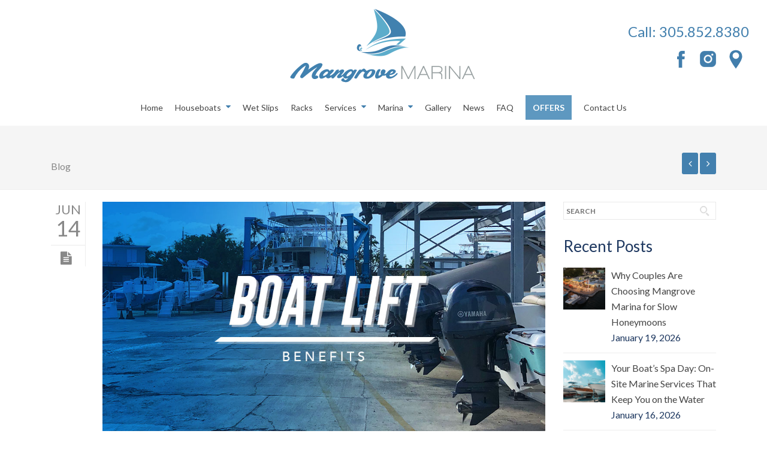

--- FILE ---
content_type: text/html; charset=UTF-8
request_url: https://mangrovemarina.com/blog/benefits-boat-lift-florida-keys/
body_size: 34004
content:
<!DOCTYPE html> 
<html lang="en-US" prefix="og: https://ogp.me/ns#">
    <head>
                <meta http-equiv="X-UA-Compatible" content="IE=edge,chrome=1" />
        <meta http-equiv="Content-Type" content="text/html; charset=utf-8"/>
<script type="text/javascript">
/* <![CDATA[ */
var gform;gform||(document.addEventListener("gform_main_scripts_loaded",function(){gform.scriptsLoaded=!0}),document.addEventListener("gform/theme/scripts_loaded",function(){gform.themeScriptsLoaded=!0}),window.addEventListener("DOMContentLoaded",function(){gform.domLoaded=!0}),gform={domLoaded:!1,scriptsLoaded:!1,themeScriptsLoaded:!1,isFormEditor:()=>"function"==typeof InitializeEditor,callIfLoaded:function(o){return!(!gform.domLoaded||!gform.scriptsLoaded||!gform.themeScriptsLoaded&&!gform.isFormEditor()||(gform.isFormEditor()&&console.warn("The use of gform.initializeOnLoaded() is deprecated in the form editor context and will be removed in Gravity Forms 3.1."),o(),0))},initializeOnLoaded:function(o){gform.callIfLoaded(o)||(document.addEventListener("gform_main_scripts_loaded",()=>{gform.scriptsLoaded=!0,gform.callIfLoaded(o)}),document.addEventListener("gform/theme/scripts_loaded",()=>{gform.themeScriptsLoaded=!0,gform.callIfLoaded(o)}),window.addEventListener("DOMContentLoaded",()=>{gform.domLoaded=!0,gform.callIfLoaded(o)}))},hooks:{action:{},filter:{}},addAction:function(o,r,e,t){gform.addHook("action",o,r,e,t)},addFilter:function(o,r,e,t){gform.addHook("filter",o,r,e,t)},doAction:function(o){gform.doHook("action",o,arguments)},applyFilters:function(o){return gform.doHook("filter",o,arguments)},removeAction:function(o,r){gform.removeHook("action",o,r)},removeFilter:function(o,r,e){gform.removeHook("filter",o,r,e)},addHook:function(o,r,e,t,n){null==gform.hooks[o][r]&&(gform.hooks[o][r]=[]);var d=gform.hooks[o][r];null==n&&(n=r+"_"+d.length),gform.hooks[o][r].push({tag:n,callable:e,priority:t=null==t?10:t})},doHook:function(r,o,e){var t;if(e=Array.prototype.slice.call(e,1),null!=gform.hooks[r][o]&&((o=gform.hooks[r][o]).sort(function(o,r){return o.priority-r.priority}),o.forEach(function(o){"function"!=typeof(t=o.callable)&&(t=window[t]),"action"==r?t.apply(null,e):e[0]=t.apply(null,e)})),"filter"==r)return e[0]},removeHook:function(o,r,t,n){var e;null!=gform.hooks[o][r]&&(e=(e=gform.hooks[o][r]).filter(function(o,r,e){return!!(null!=n&&n!=o.tag||null!=t&&t!=o.priority)}),gform.hooks[o][r]=e)}});
/* ]]> */
</script>

                    <meta name="viewport" content="initial-scale=1, maximum-scale=1" />
            <meta name="viewport" content="width=device-width" />
        		<!--Shortcut icon-->
   <link rel="shortcut icon" href="/wp-content/uploads/2017/07/NEWLOGO5.png" />
 
<style type="text/css"> 
	   /* CSS */

div#gform_confirmation_message_2 {
    line-height: 70px !important;
}

.pum-theme-1540 .pum-container, .pum-theme-framed-border .pum-container {
    border-bottom: 20px solid #61acc9;
}
.pum-theme-1540 .pum-content + .pum-close, .pum-theme-framed-border .pum-content + .pum-close {
    color: #ffffff;
    font-size: 20px;
}


.pum-theme-1536 .pum-container, .pum-theme-lightbox .pum-container {
    padding-top: 20px !important;
    padding-right: 70px !important;
    padding-bottom: 20px !important;
    padding-left: 70px !important;
}
.pum-content {
    font-size: 18px !important;
}


.sm-hamburger-box {
    display: none !important;
}
h1, h2, h3 {
  font-family: 'Kaushan Script', cursive !important;
}
h2 {
    font-size: 60px !important;
}
.subtext {
 font-family: 'Lato', sans-serif !important;
color: #4380ae !important;
font-size: 60px !important;
margin-top: 20px;
padding-bottom: 20px;
    line-height: 70px;
}
.scripttext, .scripttext h1 {
 font-family: 'Kaushan Script', cursive !important;
 font-size: 70px !important;
}
h1 {
    font-size: 80px !important;
}
body, h4, h5 {
  font-family: 'Lato', sans-serif;
color: #1e3860 !important;
}
h6 {
  font-family: 'Lato', sans-serif !important;
font-size: 17px !important;
}

.ww-custom.wpb_row.vc_row-fluid.ropetop {
    margin-top: -10px !important;
z-index: 100009 !important;
}
.ww-custom.wpb_row.vc_row-fluid.ropebottom {
    margin-bottom: -10px !important;
z-index: 100009 !important;
}
.whitetext, .whitetext body, .whitetext h1, .whitetext h2, .whitetext h3, .whitetext h4, .whitetext h5, .whitetext a {
color: #ffffff !important;
}
.ww-custom.wpb_row.vc_row-fluid.footabtm {
    background-size: initial;
    background-position: center top !important;
}
.footaupper, .headerbrush, {
background-size: initial !important;
background-position: center bottom !important;
}
.titlerow {
background-position: center top !important;
}
.bodybrush {
background-size: initial !important;
background-position: center bottom !important;
}

.ww-custom.wpb_row.vc_row-fluid.footaupper {
    min-height: 500px;
}
#ww_header {
    box-shadow: 0 0px transparent !important;
}
#ww_main_body {
/*    margin-top: 0px; */
}
@media screen and (-webkit-min-device-pixel-ratio:0) and (min-resolution:.001dpcm) {
   #ww_main_body {
    margin-top: 0px;
}
}

.ww-custom.wpb_row.vc_row-fluid.bodybrush {
    margin-top: -45px !important;
    z-index: 100009 !important;
    background-repeat: no-repeat !important;
    background-color: transparent !important;
    background-attachment: initial !important;
    background-position: center center !important;
    height: 91px;
    margin-bottom: -45px !important;
}

.ww-custom.wpb_row.vc_row-fluid.foottop {
    position: absolute;
    margin-top: -28px !important;
    background-position: center;
}

.awesome-weather-forecast-day-temp {
    font-weight: 400 !important;
}
.awesome-weather-forecast-day-abbr {
    font-weight: 700 !important;
}
.awesome-weather-wrap {
    text-shadow: 0 0px 0px rgba(0,0,0,0) !important;
}
.gform_wrapper {
    margin: 0 0 !important;
}
input[type="submit"], input[type="reset"], .button, a.button {
    border: 1px solid #ffffff !important;
}
.gform_wrapper .gform_footer {
    text-align: center !important;
}
.gform_wrapper .top_label li.gfield {
    margin-top: -7px !important;
}
.testimonial_rotator_wrap {
    text-align: center;
}
h2.testimonial_rotator_slide_title {
    font-family: "Open Sans", Arial, Helvetica, sans-serif !important;
    font-size: 39px !important;
    color: #ffffff !important;
}
.testimonial_rotator_wrap {
    margin: 0px 0px !important;
}
.testimonial_rotator_wrap.with-prevnext {
    padding: 0px 0px !important;
    margin-top: -30px !important;
}
.testimonial_rotator_quote {
    color: #adae53 !important;
    font-size: 20px !important;
}
.ww-custom.wpb_row.vc_row-fluid.headerbrush {
    background-position: center bottom !important;
}
.centercenter {
 background-position: center center !important;
}

.boxzilla {
    padding: 10px !important;
}
.boxzilla-content>:first-child {
    margin-bottom: 0 !important;
    font-size: 20px !important;
}


.boxzilla .gform_wrapper .gform_footer {
    padding: 0 0 !important;
    margin: 0 0 !important;
    font-size: 14px !important;
}

.boxzilla .gform_wrapper input[type=email], .boxzilla .gform_wrapper input[type=number], .boxzilla .gform_wrapper input[type=password], .boxzilla .gform_wrapper input[type=tel], .boxzilla .gform_wrapper input[type=text], .boxzilla .gform_wrapper input[type=url] {
    padding: 1px 0 !important;
font-size: 14px !important;
}

.gform_wrapper .gfield_required {
    display: none;
}

.boxzilla input[type="submit"], .boxzilla input[type="reset"], .boxzilla .button {
     height: 30px !important;
    line-height: 30px !important;
    padding: 0px 18px !important;
}
.boxzilla.boxzilla-bottom-right {
    bottom: 90px !important;
}
.titlerow a {
text-decoration: none !important;
color: #fff !important
}
.sm-level.sm-has-wrapper-bg.sm-level-open.sm-level-opened {
    background-color: transparent !important;
}
.sm-level  {
    background-color: transparent !important;
}
i.fa.fa-bars {
    font-size: 30px !important;
}
ul.menu.menu-mobile a {
    font-size: 16px !important;
}
i.fa.fa-angle-down {
    font-size: 24px !important;
    background-color: #4380ae !important;
    padding-left: 10px !important;
    padding-right: 10px !important;
}

.boxzilla-content p {
    margin: 0 0 -19px !important;
}
.boxzilla-content .gform_wrapper {
    margin: 0px 0px 17px !important;
}

.boxzilla-content .gform_wrapper .gform_footer input.button, .boxzilla-content .gform_wrapper .gform_footer input[type=submit] {
    margin: 8px 0px 0px 0px !important;
}
select {
    color: #666666 !important;
    border: 1px solid #e9e9e9 !important;
background-color: #ffffff !important;
}
textarea, input[type="text"], input[type="password"], input[type="datetime"], input[type="datetime-local"], input[type="date"], input[type="month"], input[type="time"], input[type="week"], input[type="number"], input[type="email"], input[type="url"], input[type="search"], input[type="tel"], input[type="color"], .uneditable-input {
    color: #666666 !important;
}

.sm-hamburger.sm-position-left.is-active .sm-hamburger-inner, .sm-hamburger.sm-position-left.is-active .sm-hamburger-inner:before, .sm-hamburger.sm-position-left.is-active .sm-hamburger-inner:after {
    background-color: #ffffff !important;
}


.ww-custom.stripe-parallax-bg.wpb_row.vc_row-fluid.bgcenter {
    background-repeat: no-repeat !important;
    background-size: cover !important;
-webkit-background-size:cover;
-moz-background-size:cover;
-o-background-size:cover;
-ms-background-size:cover;
    }


.vc_row.wpb_row.vc_inner.vc_row-fluid.flushme {
    margin-left: -15px !important;
    margin-right: -15px !important;
}
.flushme .vc_column_container>.vc_column-inner {
    padding-left: 0px !important;
    padding-right: 0px !important;
}

/* Responsive */

@media (max-width: 1024px) {
p {
    text-align: justify !important;
}
h2 {
    font-size: 42px !important;
}
.subtext {
    font-size: 38px !important;
    line-height: 65px !important;
  text-align: center !important;
}
.scripttext, .scripttext h1 {
    font-size: 47px !important;
    line-height: 49px !important;
}
h1 {
    font-size: 50px !important;
line-height: 52px !important;
}
body {
    font-size: 14px !important;
}
.subtext {
    margin-top: 0px;
    padding-bottom: 0px;
}
}

div#sm-content {
    background-color: #ffffff;
}

@supports (-ms-ime-align:auto) {
  #ww_main_body {
  /*  margin-top: 0px !important; */
}
.ww-custom.wpb_row.vc_row-fluid.headerbrush {
    display: none !important;
}
}
@media all and (-ms-high-contrast:none) {
#ww_main_body {
  /*  margin-top: 0px !important; */
}
.ww-custom.wpb_row.vc_row-fluid.headerbrush {
    display: none !important;
}
}
@-moz-document url-prefix() {
#ww_main_body {
   /* margin-top: 0px !important; */
}
}

.wpb_text_column.wpb_content_element.borderme img {
    border: 3px solid #fff;
}
h2.entry-title {
    font-size: 27px !important;
    font-family: "Open Sans", Arial, Helvetica, sans-serif !important;
}
.comments-inner.left {
    display: none;
}
.fullcol  .vc_column_container>.vc_column-inner {
    padding-left: 0px !important;
    padding-right: 0px !important;
}
div#ww_post h2 {
    font-size: 36px !important;
}
div#ww_post h3 {
    font-size: 28px !important;
}

.vc_images_carousel .vc_carousel-control .icon-next, .vc_images_carousel .vc_carousel-control .icon-prev {
    width: 60px !important;
    height: 60px !important;
    margin-top: -10px !important;
    margin-left: -30px !important;
    font-size: 80px !important;
    color: #ffffff !important;
}

.likeh1 {
    font-size:80px !important;
    color:white !important;
    font-family:'Kaushan Script', cursive !important;
    padding-top:30px;
    padding-bottom:30px;
}
@media (max-width: 480px) {
h1 {
    font-size: 50px !important;
}
.subtext {
    font-size: 40px !important;
    line-height: 44px;
}
}   .ww-header-wrapper .image-logo{height: 97.5px; margin: 13px 0px; }
   header div.menu > ul > li > a,#ww_header ul.level0 > li > a{line-height: 130px;height: 130px;}
   div.ww-stick-menu-wrapper ul.level-0 > li > a,div.ww-stick-menu-wrapper div.menu > ul > li > a {
		line-height: 130px;
		height: 130px;
	}
   #ww_stick_header ul.noo-nav > li > a{
		line-height: 130px;
		height: 130px;
   }
   .ww-stick-header-wrapper .image-logo{height: 97.5px; margin: 13px 0px; }
	.boxed,.boxed #ww_footer{	background:#fff;
	   max-width:1210px;
	   margin:0 auto;
   }   
   header ul.level-0 .noo-nav.level0 li.mega.mega-align-justify > div.dropdown-menu.mega-dropdown-menu > .mega-dropdown-inner {
		max-width:1210px;
		margin:0 auto;
	} 
   .boxed .stripe-video-bg > video {  
	   width:1210px;
	   left:auto;
   }
</style>


<!-- Search Engine Optimization by Rank Math - https://rankmath.com/ -->
<title>Benefits of a Boat Lift in the Florida Keys - Mangrove Marina</title>
<meta name="description" content="For residents of Florida Keys, boating is one of the most common activities in the area. This makes boat storage and management a key service especially boat"/>
<meta name="robots" content="follow, index, max-snippet:-1, max-video-preview:-1, max-image-preview:large"/>
<link rel="canonical" href="https://mangrovemarina.com/blog/benefits-boat-lift-florida-keys/" />
<meta property="og:locale" content="en_US" />
<meta property="og:type" content="article" />
<meta property="og:title" content="Benefits of a Boat Lift in the Florida Keys - Mangrove Marina" />
<meta property="og:description" content="For residents of Florida Keys, boating is one of the most common activities in the area. This makes boat storage and management a key service especially boat" />
<meta property="og:url" content="https://mangrovemarina.com/blog/benefits-boat-lift-florida-keys/" />
<meta property="og:site_name" content="Mangrove Marina" />
<meta property="article:section" content="Blog" />
<meta property="og:updated_time" content="2025-04-22T06:16:53+00:00" />
<meta property="og:image" content="https://mangrovemarina.com/wp-content/uploads/2018/06/Boat-Lift-Benefits.jpg" />
<meta property="og:image:secure_url" content="https://mangrovemarina.com/wp-content/uploads/2018/06/Boat-Lift-Benefits.jpg" />
<meta property="og:image:width" content="1024" />
<meta property="og:image:height" content="535" />
<meta property="og:image:alt" content="Boat Lift Benefits" />
<meta property="og:image:type" content="image/jpeg" />
<meta property="article:published_time" content="2018-06-14T00:00:09+00:00" />
<meta property="article:modified_time" content="2025-04-22T06:16:53+00:00" />
<meta name="twitter:card" content="summary_large_image" />
<meta name="twitter:title" content="Benefits of a Boat Lift in the Florida Keys - Mangrove Marina" />
<meta name="twitter:description" content="For residents of Florida Keys, boating is one of the most common activities in the area. This makes boat storage and management a key service especially boat" />
<meta name="twitter:image" content="https://mangrovemarina.com/wp-content/uploads/2018/06/Boat-Lift-Benefits.jpg" />
<meta name="twitter:label1" content="Written by" />
<meta name="twitter:data1" content="Mangrove Admin" />
<meta name="twitter:label2" content="Time to read" />
<meta name="twitter:data2" content="2 minutes" />
<script type="application/ld+json" class="rank-math-schema">{"@context":"https://schema.org","@graph":[{"@type":"Place","@id":"https://mangrovemarina.com/#place","address":{"@type":"PostalAddress","streetAddress":"Mangrove Marina 200 Florida Ave. Tavernier, Florida 33070","addressLocality":"Mile Marker 91.7 on the Bayside (25\u2019 00.681 N) (080\u2019 31.110 W)","addressRegion":"Florida","postalCode":"33070","addressCountry":"US"}},{"@type":["TouristInformationCenter","Organization"],"@id":"https://mangrovemarina.com/#organization","name":"Mangrove Marina","url":"https://mangrovemarina.com","address":{"@type":"PostalAddress","streetAddress":"Mangrove Marina 200 Florida Ave. Tavernier, Florida 33070","addressLocality":"Mile Marker 91.7 on the Bayside (25\u2019 00.681 N) (080\u2019 31.110 W)","addressRegion":"Florida","postalCode":"33070","addressCountry":"US"},"logo":{"@type":"ImageObject","@id":"https://mangrovemarina.com/#logo","url":"https://mangrovemarina.com/wp-content/uploads/2025/05/NEWLOGO5.png","contentUrl":"https://mangrovemarina.com/wp-content/uploads/2025/05/NEWLOGO5.png","caption":"Mangrove Marina","inLanguage":"en-US","width":"363","height":"130"},"openingHours":["Monday,Tuesday,Wednesday,Thursday,Friday,Saturday,Sunday 09:00-17:00"],"description":"Mangrove Marina is a full-service marina and waterfront resort located in Tavernier, Florida Keys. We offer 102 wet slips for liveaboard and transient boaters, over 150 dry rack storage spaces, a large boatyard, and unique floating houseboat rentals known as Aqua Villas. Whether you're docking your boat, enjoying a weekend getaway, or seeking repair and maintenance services, Mangrove Marina provides a scenic, secure, and well-equipped destination. Conveniently located at Mile Marker 91.7 on the Bayside, we\u2019re known for our natural hurricane hole harbor, friendly staff, and resort-style amenities including a freshwater pool, tiki huts, BBQ areas, and an on-site bar and grill. Perfect for boaters, vacationers, and outdoor lovers in the Florida Keys.","legalName":"Mangrove Marina","location":{"@id":"https://mangrovemarina.com/#place"},"image":{"@id":"https://mangrovemarina.com/#logo"},"telephone":"305-852-8380"},{"@type":"WebSite","@id":"https://mangrovemarina.com/#website","url":"https://mangrovemarina.com","name":"Mangrove Marina","publisher":{"@id":"https://mangrovemarina.com/#organization"},"inLanguage":"en-US"},{"@type":"ImageObject","@id":"https://mangrovemarina.com/wp-content/uploads/2018/06/Boat-Lift-Benefits.jpg","url":"https://mangrovemarina.com/wp-content/uploads/2018/06/Boat-Lift-Benefits.jpg","width":"1024","height":"535","caption":"Boat Lift Benefits","inLanguage":"en-US"},{"@type":"WebPage","@id":"https://mangrovemarina.com/blog/benefits-boat-lift-florida-keys/#webpage","url":"https://mangrovemarina.com/blog/benefits-boat-lift-florida-keys/","name":"Benefits of a Boat Lift in the Florida Keys - Mangrove Marina","datePublished":"2018-06-14T00:00:09+00:00","dateModified":"2025-04-22T06:16:53+00:00","isPartOf":{"@id":"https://mangrovemarina.com/#website"},"primaryImageOfPage":{"@id":"https://mangrovemarina.com/wp-content/uploads/2018/06/Boat-Lift-Benefits.jpg"},"inLanguage":"en-US"},{"@type":"Person","@id":"https://mangrovemarina.com/author/saranmangrovemarina-com/","name":"Mangrove Admin","url":"https://mangrovemarina.com/author/saranmangrovemarina-com/","image":{"@type":"ImageObject","@id":"https://secure.gravatar.com/avatar/d476bb119b29911f4cea0cb9bfddb41275846304e4d5e92094973f08e8bad144?s=96&amp;d=blank&amp;r=g","url":"https://secure.gravatar.com/avatar/d476bb119b29911f4cea0cb9bfddb41275846304e4d5e92094973f08e8bad144?s=96&amp;d=blank&amp;r=g","caption":"Mangrove Admin","inLanguage":"en-US"},"worksFor":{"@id":"https://mangrovemarina.com/#organization"}},{"@type":"BlogPosting","headline":"Benefits of a Boat Lift in the Florida Keys - Mangrove Marina","datePublished":"2018-06-14T00:00:09+00:00","dateModified":"2025-04-22T06:16:53+00:00","articleSection":"Blog","author":{"@id":"https://mangrovemarina.com/author/saranmangrovemarina-com/","name":"Mangrove Admin"},"publisher":{"@id":"https://mangrovemarina.com/#organization"},"description":"For residents of Florida Keys, boating is one of the most common activities in the area. This makes boat storage and management a key service especially boat","name":"Benefits of a Boat Lift in the Florida Keys - Mangrove Marina","@id":"https://mangrovemarina.com/blog/benefits-boat-lift-florida-keys/#richSnippet","isPartOf":{"@id":"https://mangrovemarina.com/blog/benefits-boat-lift-florida-keys/#webpage"},"image":{"@id":"https://mangrovemarina.com/wp-content/uploads/2018/06/Boat-Lift-Benefits.jpg"},"inLanguage":"en-US","mainEntityOfPage":{"@id":"https://mangrovemarina.com/blog/benefits-boat-lift-florida-keys/#webpage"}}]}</script>
<!-- /Rank Math WordPress SEO plugin -->

<link rel='dns-prefetch' href='//fonts.googleapis.com' />
<link rel="alternate" type="application/rss+xml" title="Mangrove Marina &raquo; Feed" href="https://mangrovemarina.com/feed/" />
<link rel="alternate" type="application/rss+xml" title="Mangrove Marina &raquo; Comments Feed" href="https://mangrovemarina.com/comments/feed/" />
<link rel="alternate" type="text/calendar" title="Mangrove Marina &raquo; iCal Feed" href="https://mangrovemarina.com/events/?ical=1" />
<link rel="alternate" type="application/rss+xml" title="Mangrove Marina &raquo; Benefits of a Boat Lift in the Florida Keys Comments Feed" href="https://mangrovemarina.com/blog/benefits-boat-lift-florida-keys/feed/" />
<link rel="alternate" title="oEmbed (JSON)" type="application/json+oembed" href="https://mangrovemarina.com/wp-json/oembed/1.0/embed?url=https%3A%2F%2Fmangrovemarina.com%2Fblog%2Fbenefits-boat-lift-florida-keys%2F" />
<link rel="alternate" title="oEmbed (XML)" type="text/xml+oembed" href="https://mangrovemarina.com/wp-json/oembed/1.0/embed?url=https%3A%2F%2Fmangrovemarina.com%2Fblog%2Fbenefits-boat-lift-florida-keys%2F&#038;format=xml" />
	<script type="text/javascript">
	gg_masonry_min_w = 150;
	gg_phosostr_min_w = 120; 
	gg_coll_min_w = 200;
	
	gg_preload_hires_img = false; 
	gg_use_deeplink = true;
	gg_back_to_gall_scroll = false;

		// global vars
	gg_galleria_toggle_info = false;
	gg_galleria_fx = 'fadeslide';
	gg_galleria_fx_time = 400; 
	gg_galleria_img_crop = true;
	gg_galleria_autoplay = false;
	gg_galleria_interval = 3000;
	gg_delayed_fx = true;
	</script>
    <style id='wp-img-auto-sizes-contain-inline-css' type='text/css'>
img:is([sizes=auto i],[sizes^="auto," i]){contain-intrinsic-size:3000px 1500px}
/*# sourceURL=wp-img-auto-sizes-contain-inline-css */
</style>
<link rel='stylesheet' id='dashicons-css' href='https://mangrovemarina.com/wp-includes/css/dashicons.min.css?ver=6.9' type='text/css' media='all' />
<link rel='stylesheet' id='elusive-css' href='https://mangrovemarina.com/wp-content/plugins/slick-menu/includes/modules/slick-menu-icons/includes/library/slick-menu-icon-picker/css/types/elusive.min.css?ver=2.0' type='text/css' media='all' />
<link rel='stylesheet' id='font-awesome-css' href='https://mangrovemarina.com/wp-content/plugins/slick-menu/includes/modules/slick-menu-icons/includes/library/slick-menu-icon-picker/css/types/font-awesome.min.css?ver=4.6.3' type='text/css' media='all' />
<link rel='stylesheet' id='foundation-icons-css' href='https://mangrovemarina.com/wp-content/plugins/slick-menu/includes/modules/slick-menu-icons/includes/library/slick-menu-icon-picker/css/types/foundation-icons.min.css?ver=3.0' type='text/css' media='all' />
<link rel='stylesheet' id='genericons-css' href='https://mangrovemarina.com/wp-content/plugins/slick-menu/includes/modules/slick-menu-icons/includes/library/slick-menu-icon-picker/css/types/genericons.min.css?ver=3.4' type='text/css' media='all' />
<link rel='stylesheet' id='slick-menu-icons-extra-css' href='https://mangrovemarina.com/wp-content/plugins/slick-menu/includes/modules/slick-menu-icons/css/extra.min.css?ver=0.10.1' type='text/css' media='all' />
<style id='wp-emoji-styles-inline-css' type='text/css'>

	img.wp-smiley, img.emoji {
		display: inline !important;
		border: none !important;
		box-shadow: none !important;
		height: 1em !important;
		width: 1em !important;
		margin: 0 0.07em !important;
		vertical-align: -0.1em !important;
		background: none !important;
		padding: 0 !important;
	}
/*# sourceURL=wp-emoji-styles-inline-css */
</style>
<link rel='stylesheet' id='wp-block-library-css' href='https://mangrovemarina.com/wp-includes/css/dist/block-library/style.min.css?ver=6.9' type='text/css' media='all' />
<style id='global-styles-inline-css' type='text/css'>
:root{--wp--preset--aspect-ratio--square: 1;--wp--preset--aspect-ratio--4-3: 4/3;--wp--preset--aspect-ratio--3-4: 3/4;--wp--preset--aspect-ratio--3-2: 3/2;--wp--preset--aspect-ratio--2-3: 2/3;--wp--preset--aspect-ratio--16-9: 16/9;--wp--preset--aspect-ratio--9-16: 9/16;--wp--preset--color--black: #000000;--wp--preset--color--cyan-bluish-gray: #abb8c3;--wp--preset--color--white: #ffffff;--wp--preset--color--pale-pink: #f78da7;--wp--preset--color--vivid-red: #cf2e2e;--wp--preset--color--luminous-vivid-orange: #ff6900;--wp--preset--color--luminous-vivid-amber: #fcb900;--wp--preset--color--light-green-cyan: #7bdcb5;--wp--preset--color--vivid-green-cyan: #00d084;--wp--preset--color--pale-cyan-blue: #8ed1fc;--wp--preset--color--vivid-cyan-blue: #0693e3;--wp--preset--color--vivid-purple: #9b51e0;--wp--preset--gradient--vivid-cyan-blue-to-vivid-purple: linear-gradient(135deg,rgb(6,147,227) 0%,rgb(155,81,224) 100%);--wp--preset--gradient--light-green-cyan-to-vivid-green-cyan: linear-gradient(135deg,rgb(122,220,180) 0%,rgb(0,208,130) 100%);--wp--preset--gradient--luminous-vivid-amber-to-luminous-vivid-orange: linear-gradient(135deg,rgb(252,185,0) 0%,rgb(255,105,0) 100%);--wp--preset--gradient--luminous-vivid-orange-to-vivid-red: linear-gradient(135deg,rgb(255,105,0) 0%,rgb(207,46,46) 100%);--wp--preset--gradient--very-light-gray-to-cyan-bluish-gray: linear-gradient(135deg,rgb(238,238,238) 0%,rgb(169,184,195) 100%);--wp--preset--gradient--cool-to-warm-spectrum: linear-gradient(135deg,rgb(74,234,220) 0%,rgb(151,120,209) 20%,rgb(207,42,186) 40%,rgb(238,44,130) 60%,rgb(251,105,98) 80%,rgb(254,248,76) 100%);--wp--preset--gradient--blush-light-purple: linear-gradient(135deg,rgb(255,206,236) 0%,rgb(152,150,240) 100%);--wp--preset--gradient--blush-bordeaux: linear-gradient(135deg,rgb(254,205,165) 0%,rgb(254,45,45) 50%,rgb(107,0,62) 100%);--wp--preset--gradient--luminous-dusk: linear-gradient(135deg,rgb(255,203,112) 0%,rgb(199,81,192) 50%,rgb(65,88,208) 100%);--wp--preset--gradient--pale-ocean: linear-gradient(135deg,rgb(255,245,203) 0%,rgb(182,227,212) 50%,rgb(51,167,181) 100%);--wp--preset--gradient--electric-grass: linear-gradient(135deg,rgb(202,248,128) 0%,rgb(113,206,126) 100%);--wp--preset--gradient--midnight: linear-gradient(135deg,rgb(2,3,129) 0%,rgb(40,116,252) 100%);--wp--preset--font-size--small: 13px;--wp--preset--font-size--medium: 20px;--wp--preset--font-size--large: 36px;--wp--preset--font-size--x-large: 42px;--wp--preset--spacing--20: 0.44rem;--wp--preset--spacing--30: 0.67rem;--wp--preset--spacing--40: 1rem;--wp--preset--spacing--50: 1.5rem;--wp--preset--spacing--60: 2.25rem;--wp--preset--spacing--70: 3.38rem;--wp--preset--spacing--80: 5.06rem;--wp--preset--shadow--natural: 6px 6px 9px rgba(0, 0, 0, 0.2);--wp--preset--shadow--deep: 12px 12px 50px rgba(0, 0, 0, 0.4);--wp--preset--shadow--sharp: 6px 6px 0px rgba(0, 0, 0, 0.2);--wp--preset--shadow--outlined: 6px 6px 0px -3px rgb(255, 255, 255), 6px 6px rgb(0, 0, 0);--wp--preset--shadow--crisp: 6px 6px 0px rgb(0, 0, 0);}:where(.is-layout-flex){gap: 0.5em;}:where(.is-layout-grid){gap: 0.5em;}body .is-layout-flex{display: flex;}.is-layout-flex{flex-wrap: wrap;align-items: center;}.is-layout-flex > :is(*, div){margin: 0;}body .is-layout-grid{display: grid;}.is-layout-grid > :is(*, div){margin: 0;}:where(.wp-block-columns.is-layout-flex){gap: 2em;}:where(.wp-block-columns.is-layout-grid){gap: 2em;}:where(.wp-block-post-template.is-layout-flex){gap: 1.25em;}:where(.wp-block-post-template.is-layout-grid){gap: 1.25em;}.has-black-color{color: var(--wp--preset--color--black) !important;}.has-cyan-bluish-gray-color{color: var(--wp--preset--color--cyan-bluish-gray) !important;}.has-white-color{color: var(--wp--preset--color--white) !important;}.has-pale-pink-color{color: var(--wp--preset--color--pale-pink) !important;}.has-vivid-red-color{color: var(--wp--preset--color--vivid-red) !important;}.has-luminous-vivid-orange-color{color: var(--wp--preset--color--luminous-vivid-orange) !important;}.has-luminous-vivid-amber-color{color: var(--wp--preset--color--luminous-vivid-amber) !important;}.has-light-green-cyan-color{color: var(--wp--preset--color--light-green-cyan) !important;}.has-vivid-green-cyan-color{color: var(--wp--preset--color--vivid-green-cyan) !important;}.has-pale-cyan-blue-color{color: var(--wp--preset--color--pale-cyan-blue) !important;}.has-vivid-cyan-blue-color{color: var(--wp--preset--color--vivid-cyan-blue) !important;}.has-vivid-purple-color{color: var(--wp--preset--color--vivid-purple) !important;}.has-black-background-color{background-color: var(--wp--preset--color--black) !important;}.has-cyan-bluish-gray-background-color{background-color: var(--wp--preset--color--cyan-bluish-gray) !important;}.has-white-background-color{background-color: var(--wp--preset--color--white) !important;}.has-pale-pink-background-color{background-color: var(--wp--preset--color--pale-pink) !important;}.has-vivid-red-background-color{background-color: var(--wp--preset--color--vivid-red) !important;}.has-luminous-vivid-orange-background-color{background-color: var(--wp--preset--color--luminous-vivid-orange) !important;}.has-luminous-vivid-amber-background-color{background-color: var(--wp--preset--color--luminous-vivid-amber) !important;}.has-light-green-cyan-background-color{background-color: var(--wp--preset--color--light-green-cyan) !important;}.has-vivid-green-cyan-background-color{background-color: var(--wp--preset--color--vivid-green-cyan) !important;}.has-pale-cyan-blue-background-color{background-color: var(--wp--preset--color--pale-cyan-blue) !important;}.has-vivid-cyan-blue-background-color{background-color: var(--wp--preset--color--vivid-cyan-blue) !important;}.has-vivid-purple-background-color{background-color: var(--wp--preset--color--vivid-purple) !important;}.has-black-border-color{border-color: var(--wp--preset--color--black) !important;}.has-cyan-bluish-gray-border-color{border-color: var(--wp--preset--color--cyan-bluish-gray) !important;}.has-white-border-color{border-color: var(--wp--preset--color--white) !important;}.has-pale-pink-border-color{border-color: var(--wp--preset--color--pale-pink) !important;}.has-vivid-red-border-color{border-color: var(--wp--preset--color--vivid-red) !important;}.has-luminous-vivid-orange-border-color{border-color: var(--wp--preset--color--luminous-vivid-orange) !important;}.has-luminous-vivid-amber-border-color{border-color: var(--wp--preset--color--luminous-vivid-amber) !important;}.has-light-green-cyan-border-color{border-color: var(--wp--preset--color--light-green-cyan) !important;}.has-vivid-green-cyan-border-color{border-color: var(--wp--preset--color--vivid-green-cyan) !important;}.has-pale-cyan-blue-border-color{border-color: var(--wp--preset--color--pale-cyan-blue) !important;}.has-vivid-cyan-blue-border-color{border-color: var(--wp--preset--color--vivid-cyan-blue) !important;}.has-vivid-purple-border-color{border-color: var(--wp--preset--color--vivid-purple) !important;}.has-vivid-cyan-blue-to-vivid-purple-gradient-background{background: var(--wp--preset--gradient--vivid-cyan-blue-to-vivid-purple) !important;}.has-light-green-cyan-to-vivid-green-cyan-gradient-background{background: var(--wp--preset--gradient--light-green-cyan-to-vivid-green-cyan) !important;}.has-luminous-vivid-amber-to-luminous-vivid-orange-gradient-background{background: var(--wp--preset--gradient--luminous-vivid-amber-to-luminous-vivid-orange) !important;}.has-luminous-vivid-orange-to-vivid-red-gradient-background{background: var(--wp--preset--gradient--luminous-vivid-orange-to-vivid-red) !important;}.has-very-light-gray-to-cyan-bluish-gray-gradient-background{background: var(--wp--preset--gradient--very-light-gray-to-cyan-bluish-gray) !important;}.has-cool-to-warm-spectrum-gradient-background{background: var(--wp--preset--gradient--cool-to-warm-spectrum) !important;}.has-blush-light-purple-gradient-background{background: var(--wp--preset--gradient--blush-light-purple) !important;}.has-blush-bordeaux-gradient-background{background: var(--wp--preset--gradient--blush-bordeaux) !important;}.has-luminous-dusk-gradient-background{background: var(--wp--preset--gradient--luminous-dusk) !important;}.has-pale-ocean-gradient-background{background: var(--wp--preset--gradient--pale-ocean) !important;}.has-electric-grass-gradient-background{background: var(--wp--preset--gradient--electric-grass) !important;}.has-midnight-gradient-background{background: var(--wp--preset--gradient--midnight) !important;}.has-small-font-size{font-size: var(--wp--preset--font-size--small) !important;}.has-medium-font-size{font-size: var(--wp--preset--font-size--medium) !important;}.has-large-font-size{font-size: var(--wp--preset--font-size--large) !important;}.has-x-large-font-size{font-size: var(--wp--preset--font-size--x-large) !important;}
/*# sourceURL=global-styles-inline-css */
</style>

<style id='classic-theme-styles-inline-css' type='text/css'>
/*! This file is auto-generated */
.wp-block-button__link{color:#fff;background-color:#32373c;border-radius:9999px;box-shadow:none;text-decoration:none;padding:calc(.667em + 2px) calc(1.333em + 2px);font-size:1.125em}.wp-block-file__button{background:#32373c;color:#fff;text-decoration:none}
/*# sourceURL=/wp-includes/css/classic-themes.min.css */
</style>
<link rel='stylesheet' id='essential-grid-plugin-settings-css' href='https://mangrovemarina.com/wp-content/plugins/essential-grid/public/assets/css/settings.css?ver=2.1.0.2' type='text/css' media='all' />
<link rel='stylesheet' id='tp-open-sans-css' href='https://fonts.googleapis.com/css?family=Open+Sans%3A300%2C400%2C600%2C700%2C800&#038;ver=6.9' type='text/css' media='all' />
<link rel='stylesheet' id='tp-raleway-css' href='https://fonts.googleapis.com/css?family=Raleway%3A100%2C200%2C300%2C400%2C500%2C600%2C700%2C800%2C900&#038;ver=6.9' type='text/css' media='all' />
<link rel='stylesheet' id='tp-droid-serif-css' href='https://fonts.googleapis.com/css?family=Droid+Serif%3A400%2C700&#038;ver=6.9' type='text/css' media='all' />
<link rel='stylesheet' id='gg-lcl-skin-css' href='https://mangrovemarina.com/wp-content/plugins/global-gallery/js/lightboxes/lc-lightbox/skins/minimal.css?ver=5.511' type='text/css' media='all' />
<link rel='stylesheet' id='gg-lightbox-css-css' href='https://mangrovemarina.com/wp-content/plugins/global-gallery/js/lightboxes/lc-lightbox/lc_lightbox.min.css?ver=6.9' type='text/css' media='all' />
<link rel='stylesheet' id='jag-addons-style-css' href='https://mangrovemarina.com/wp-content/plugins/jag-creative-addons-bundle/includes/../assets/css/addons.css?ver=6.9' type='text/css' media='all' />
<link rel='stylesheet' id='rs-plugin-settings-css' href='https://mangrovemarina.com/wp-content/plugins/revslider/public/assets/css/settings.css?ver=5.4.5.1' type='text/css' media='all' />
<style id='rs-plugin-settings-inline-css' type='text/css'>
#rs-demo-id {}
/*# sourceURL=rs-plugin-settings-inline-css */
</style>
<link rel='stylesheet' id='testimonial-rotator-style-css' href='https://mangrovemarina.com/wp-content/plugins/testimonial-rotator/testimonial-rotator-style.css?ver=6.9' type='text/css' media='all' />
<link rel='stylesheet' id='js_composer_front-css' href='https://mangrovemarina.com/wp-content/plugins/js_composer/assets/css/js_composer.min.css?ver=8.7.2' type='text/css' media='all' />
<link rel='stylesheet' id='slick-menu-animate-css' href='https://mangrovemarina.com/wp-content/plugins/slick-menu/assets/vendors/animate/animate.css?ver=1.0.9.4' type='text/css' media='all' />
<link rel='stylesheet' id='slick-menu-slickmenu-css' href='https://mangrovemarina.com/wp-content/plugins/slick-menu/assets/css/slickmenu.min.css?ver=1.0.9.4' type='text/css' media='all' />
<link rel='stylesheet' id='bootstrap.min-css' href='https://mangrovemarina.com/wp-content/themes/mm/css/bootstrap.min.css?ver=6.9' type='text/css' media='all' />
<link rel='stylesheet' id='bootstrap-responsive.min-css' href='https://mangrovemarina.com/wp-content/themes/mm/css/bootstrap-responsive.min.css?ver=6.9' type='text/css' media='all' />
<link rel='stylesheet' id='awesome-css' href='https://mangrovemarina.com/wp-content/themes/mm/css/font-awesome.css?ver=6.9' type='text/css' media='all' />
<link rel='stylesheet' id='js-composer-front-css' href='https://mangrovemarina.com/wp-content/themes/mm/css/ww-js-composer-front.css?ver=6.9' type='text/css' media='all' />
<link rel='stylesheet' id='main-css' href='https://mangrovemarina.com/wp-content/themes/mmc/style.css?ver=6.9' type='text/css' media='all' />
<link rel='stylesheet' id='preset2-css' href='https://mangrovemarina.com/wp-content/themes/mm/css/presets/preset2.css?ver=6.9' type='text/css' media='all' />
<link rel='stylesheet' id='custom-css' href='https://mangrovemarina.com/wp-content/themes/mm/css/style.css?ver=6.9' type='text/css' media='all' />
<link rel='stylesheet' id='ww-player-css' href='https://mangrovemarina.com/wp-content/themes/mm/js/wwPlayer/mediaelementplayer.css?ver=6.9' type='text/css' media='all' />
<link rel='stylesheet' id='ww-animate-elements-css' href='https://mangrovemarina.com/wp-content/themes/mm/css/ww-animate-elements.css?ver=6.9' type='text/css' media='all' />
<link rel='stylesheet' id='ww-flexslider-css' href='https://mangrovemarina.com/wp-content/themes/mm/css/flexslider.css?ver=6.9' type='text/css' media='all' />
<link rel='stylesheet' id='ww-colorbox-css' href='https://mangrovemarina.com/wp-content/themes/mm/css/colorbox.css?ver=6.9' type='text/css' media='all' />
<link rel='stylesheet' id='boxzilla-css' href='https://mangrovemarina.com/wp-content/plugins/boxzilla/assets/css/styles.css?ver=3.4.5' type='text/css' media='all' />
<link rel='stylesheet' id='gforms_reset_css-css' href='https://mangrovemarina.com/wp-content/plugins/gravityforms/legacy/css/formreset.min.css?ver=2.9.25' type='text/css' media='all' />
<link rel='stylesheet' id='gforms_formsmain_css-css' href='https://mangrovemarina.com/wp-content/plugins/gravityforms/legacy/css/formsmain.min.css?ver=2.9.25' type='text/css' media='all' />
<link rel='stylesheet' id='gforms_ready_class_css-css' href='https://mangrovemarina.com/wp-content/plugins/gravityforms/legacy/css/readyclass.min.css?ver=2.9.25' type='text/css' media='all' />
<link rel='stylesheet' id='gforms_browsers_css-css' href='https://mangrovemarina.com/wp-content/plugins/gravityforms/legacy/css/browsers.min.css?ver=2.9.25' type='text/css' media='all' />
<link rel='stylesheet' id='fontawesome-css' href='https://mangrovemarina.com/wp-content/plugins/global-gallery/css/font-awesome/css/font-awesome.min.css?ver=4.7.0' type='text/css' media='all' />
<link rel='stylesheet' id='gg-custom-css-css' href='https://mangrovemarina.com/wp-content/plugins/global-gallery/css/custom.css?ver=5.511' type='text/css' media='all' />
<link rel='stylesheet' id='slick-menu-fonts-css' href='https://fonts.googleapis.com/css?family=Yanone+Kaffeesatz%3A700%7CLato%3A400%7CYanone+Kaffeesatz%3A300%7CYanone+Kaffeesatz%3A400&#038;ver=1.0.9.4' type='text/css' media='all' />
<link rel='stylesheet' id='slick-menu-dynamic-css' href='https://mangrovemarina.com/?sm_ajax=dynamic_styles&#038;t=1768806654&#038;ver=1.0.9.4' type='text/css' media='all' />
<script type="text/javascript" src="https://mangrovemarina.com/wp-includes/js/jquery/jquery.min.js?ver=3.7.1" id="jquery-core-js"></script>
<script type="text/javascript" src="https://mangrovemarina.com/wp-includes/js/jquery/jquery-migrate.min.js?ver=3.4.1" id="jquery-migrate-js"></script>
<script type="text/javascript" src="https://mangrovemarina.com/wp-content/plugins/essential-grid/public/assets/js/lightbox.js?ver=2.1.0.2" id="themepunchboxext-js"></script>
<script type="text/javascript" src="https://mangrovemarina.com/wp-content/plugins/essential-grid/public/assets/js/jquery.themepunch.tools.min.js?ver=2.1.0.2" id="tp-tools-js"></script>
<script type="text/javascript" src="https://mangrovemarina.com/wp-content/plugins/revslider/public/assets/js/jquery.themepunch.revolution.min.js?ver=5.4.5.1" id="revmin-js"></script>
<script type="text/javascript" src="https://mangrovemarina.com/wp-content/plugins/testimonial-rotator/js/jquery.cycletwo.js?ver=6.9" id="cycletwo-js"></script>
<script type="text/javascript" src="https://mangrovemarina.com/wp-content/plugins/testimonial-rotator/js/jquery.cycletwo.addons.js?ver=6.9" id="cycletwo-addons-js"></script>
<script type="text/javascript" defer='defer' src="https://mangrovemarina.com/wp-content/plugins/gravityforms/js/jquery.json.min.js?ver=2.9.25" id="gform_json-js"></script>
<script type="text/javascript" id="gform_gravityforms-js-extra">
/* <![CDATA[ */
var gf_global = {"gf_currency_config":{"name":"U.S. Dollar","symbol_left":"$","symbol_right":"","symbol_padding":"","thousand_separator":",","decimal_separator":".","decimals":2,"code":"USD"},"base_url":"https://mangrovemarina.com/wp-content/plugins/gravityforms","number_formats":[],"spinnerUrl":"https://mangrovemarina.com/wp-content/plugins/gravityforms/images/spinner.svg","version_hash":"649213492aaadd4e651f6cf92cb2bd86","strings":{"newRowAdded":"New row added.","rowRemoved":"Row removed","formSaved":"The form has been saved.  The content contains the link to return and complete the form."}};
var gform_i18n = {"datepicker":{"days":{"monday":"Mo","tuesday":"Tu","wednesday":"We","thursday":"Th","friday":"Fr","saturday":"Sa","sunday":"Su"},"months":{"january":"January","february":"February","march":"March","april":"April","may":"May","june":"June","july":"July","august":"August","september":"September","october":"October","november":"November","december":"December"},"firstDay":1,"iconText":"Select date"}};
var gf_legacy_multi = {"2":"1"};
var gform_gravityforms = {"strings":{"invalid_file_extension":"This type of file is not allowed. Must be one of the following:","delete_file":"Delete this file","in_progress":"in progress","file_exceeds_limit":"File exceeds size limit","illegal_extension":"This type of file is not allowed.","max_reached":"Maximum number of files reached","unknown_error":"There was a problem while saving the file on the server","currently_uploading":"Please wait for the uploading to complete","cancel":"Cancel","cancel_upload":"Cancel this upload","cancelled":"Cancelled","error":"Error","message":"Message"},"vars":{"images_url":"https://mangrovemarina.com/wp-content/plugins/gravityforms/images"}};
//# sourceURL=gform_gravityforms-js-extra
/* ]]> */
</script>
<script type="text/javascript" defer='defer' src="https://mangrovemarina.com/wp-content/plugins/gravityforms/js/gravityforms.min.js?ver=2.9.25" id="gform_gravityforms-js"></script>
<script type="text/javascript" defer='defer' src="https://mangrovemarina.com/wp-content/plugins/gravityforms/assets/js/dist/utils.min.js?ver=48a3755090e76a154853db28fc254681" id="gform_gravityforms_utils-js"></script>
<script></script><link rel="https://api.w.org/" href="https://mangrovemarina.com/wp-json/" /><link rel="alternate" title="JSON" type="application/json" href="https://mangrovemarina.com/wp-json/wp/v2/posts/989" /><link rel="EditURI" type="application/rsd+xml" title="RSD" href="https://mangrovemarina.com/xmlrpc.php?rsd" />
<link rel='shortlink' href='https://mangrovemarina.com/?p=989' />
		<script type="text/javascript">
			var ajaxRevslider;
			
			jQuery(document).ready(function() {
				// CUSTOM AJAX CONTENT LOADING FUNCTION
				ajaxRevslider = function(obj) {
				
					// obj.type : Post Type
					// obj.id : ID of Content to Load
					// obj.aspectratio : The Aspect Ratio of the Container / Media
					// obj.selector : The Container Selector where the Content of Ajax will be injected. It is done via the Essential Grid on Return of Content
					
					var content = "";

					data = {};
					
					data.action = 'revslider_ajax_call_front';
					data.client_action = 'get_slider_html';
					data.token = '940aa5f344';
					data.type = obj.type;
					data.id = obj.id;
					data.aspectratio = obj.aspectratio;
					
					// SYNC AJAX REQUEST
					jQuery.ajax({
						type:"post",
						url:"https://mangrovemarina.com/wp-admin/admin-ajax.php",
						dataType: 'json',
						data:data,
						async:false,
						success: function(ret, textStatus, XMLHttpRequest) {
							if(ret.success == true)
								content = ret.data;								
						},
						error: function(e) {
							console.log(e);
						}
					});
					
					 // FIRST RETURN THE CONTENT WHEN IT IS LOADED !!
					 return content;						 
				};
				
				// CUSTOM AJAX FUNCTION TO REMOVE THE SLIDER
				var ajaxRemoveRevslider = function(obj) {
					return jQuery(obj.selector+" .rev_slider").revkill();
				};

				// EXTEND THE AJAX CONTENT LOADING TYPES WITH TYPE AND FUNCTION
				var extendessential = setInterval(function() {
					if (jQuery.fn.tpessential != undefined) {
						clearInterval(extendessential);
						if(typeof(jQuery.fn.tpessential.defaults) !== 'undefined') {
							jQuery.fn.tpessential.defaults.ajaxTypes.push({type:"revslider",func:ajaxRevslider,killfunc:ajaxRemoveRevslider,openAnimationSpeed:0.3});   
							// type:  Name of the Post to load via Ajax into the Essential Grid Ajax Container
							// func: the Function Name which is Called once the Item with the Post Type has been clicked
							// killfunc: function to kill in case the Ajax Window going to be removed (before Remove function !
							// openAnimationSpeed: how quick the Ajax Content window should be animated (default is 0.3)
						}
					}
				},30);
			});
		</script>
		<meta name="tec-api-version" content="v1"><meta name="tec-api-origin" content="https://mangrovemarina.com"><link rel="alternate" href="https://mangrovemarina.com/wp-json/tribe/events/v1/" />        <style type="text/css">
            body { background-color: #!important; }       
        </style>
                <style type="text/css">
            @media (min-width:940px) {
                .container,.ww-header-wrapper.fixed {max-width: 1170px;}           
            }
        </style>
        <script>(()=>{var o=[],i={};["on","off","toggle","show"].forEach((l=>{i[l]=function(){o.push([l,arguments])}})),window.Boxzilla=i,window.boxzilla_queue=o})();</script><meta name="generator" content="Powered by Slider Revolution 5.4.5.1 - responsive, Mobile-Friendly Slider Plugin for WordPress with comfortable drag and drop interface." />
<script type="text/javascript">function setREVStartSize(e){
				try{ var i=jQuery(window).width(),t=9999,r=0,n=0,l=0,f=0,s=0,h=0;					
					if(e.responsiveLevels&&(jQuery.each(e.responsiveLevels,function(e,f){f>i&&(t=r=f,l=e),i>f&&f>r&&(r=f,n=e)}),t>r&&(l=n)),f=e.gridheight[l]||e.gridheight[0]||e.gridheight,s=e.gridwidth[l]||e.gridwidth[0]||e.gridwidth,h=i/s,h=h>1?1:h,f=Math.round(h*f),"fullscreen"==e.sliderLayout){var u=(e.c.width(),jQuery(window).height());if(void 0!=e.fullScreenOffsetContainer){var c=e.fullScreenOffsetContainer.split(",");if (c) jQuery.each(c,function(e,i){u=jQuery(i).length>0?u-jQuery(i).outerHeight(!0):u}),e.fullScreenOffset.split("%").length>1&&void 0!=e.fullScreenOffset&&e.fullScreenOffset.length>0?u-=jQuery(window).height()*parseInt(e.fullScreenOffset,0)/100:void 0!=e.fullScreenOffset&&e.fullScreenOffset.length>0&&(u-=parseInt(e.fullScreenOffset,0))}f=u}else void 0!=e.minHeight&&f<e.minHeight&&(f=e.minHeight);e.c.closest(".rev_slider_wrapper").css({height:f})					
				}catch(d){console.log("Failure at Presize of Slider:"+d)}
			};</script>
		<style type="text/css" id="wp-custom-css">
			/*
You can add your own CSS here.

Click the help icon above to learn more.
*/

.post-header-info.clearfix {
    display: none !important;
}		</style>
			<script type="text/javascript">
	jQuery(document).delegate('.gg_linked_img', 'click', function() {
		var link = jQuery(this).data('gg-link');
		window.open(link ,'_top');
	});
	</script>
	
	<noscript><style> .wpb_animate_when_almost_visible { opacity: 1; }</style></noscript> 
<!--[if IE]>
<style>	
#ww_main_body {
    margin-top: 0px !important;
}
</style>
<![endif]-->   
<!-- Google Tag Manager -->
<script>(function(w,d,s,l,i){w[l]=w[l]||[];w[l].push({'gtm.start':
new Date().getTime(),event:'gtm.js'});var f=d.getElementsByTagName(s)[0],
j=d.createElement(s),dl=l!='dataLayer'?'&l='+l:'';j.async=true;j.src=
'https://www.googletagmanager.com/gtm.js?id='+i+dl;f.parentNode.insertBefore(j,f);
})(window,document,'script','dataLayer','GTM-TD7NVTS');</script>
<!-- End Google Tag Manager -->
<!-- Google Tag Manager -->
<script>(function(w,d,s,l,i){w[l]=w[l]||[];w[l].push({'gtm.start':
new Date().getTime(),event:'gtm.js'});var f=d.getElementsByTagName(s)[0],
j=d.createElement(s),dl=l!='dataLayer'?'&l='+l:'';j.async=true;j.src=
'https://www.googletagmanager.com/gtm.js?id='+i+dl;f.parentNode.insertBefore(j,f);
})(window,document,'script','dataLayer','GTM-WSN2GH8S');</script>
<!-- End Google Tag Manager -->		
		<!-- Google tag (gtag.js) -->
<script async src="https://www.googletagmanager.com/gtag/js?id=G-9BKY9FX46K"></script>
<script>
  window.dataLayer = window.dataLayer || [];
  function gtag(){dataLayer.push(arguments);}
  gtag('js', new Date());

  gtag('config', 'G-9BKY9FX46K');
</script>
   <meta name="facebook-domain-verification" content="b4g988nx7jobgt6rcyq986l74iyzay" />
    </head>
    <body class="wp-singular post-template-default single single-post postid-989 single-format-standard wp-theme-mm wp-child-theme-mmc responsive tribe-no-js pro-business wpb-js-composer js-comp-ver-8.7.2 vc_responsive" data-responsive="1" 
                                                data-header-resize="0"
                                                data-logo-height="130"
                                                data-fixed-footer="0" >
<!-- Google Tag Manager (noscript) -->
<noscript><iframe src="https://www.googletagmanager.com/ns.html?id=GTM-TD7NVTS"
height="0" width="0" style="display:none;visibility:hidden"></iframe></noscript>
<!-- End Google Tag Manager (noscript) -->
<!-- Google Tag Manager (noscript) -->
<noscript><iframe src="https://www.googletagmanager.com/ns.html?id=GTM-WSN2GH8S"
height="0" width="0" style="display:none;visibility:hidden"></iframe></noscript>
<!-- End Google Tag Manager (noscript) -->		


        			<style type="text/css">
					    
		   		   		   			   body{font-size: 16px; }
		   		   			   h1{font-size: 42px; }
		   		   			   h2{font-size: 40px; }
		   		   			   h3{font-size: 30px; }
		   		   			   h4{font-size: 26px; }
		   		   			   h5{font-size: 24px; }
		   		   			   h6{font-size: 20px; }
		   			 
		</style>
		
        <div id="page-body-wraps" class="wrap">
            <div id="page-wrap" class="wide" >           
                                     <header id="ww_stick_header" style="display: none;" class="hidden-tablet hidden-phone">
						<div class="ww-stick-header-wrapper fixed" style="position: fixed;">
							 <div class="container"> 
								<div class="row-fluid">
																	<div class="ww-stick-logo-wrapper ol-xs-12 col-sm-6 col-md-3 col-lg-3">
										<a href="https://mangrovemarina.com">
											<img src="/wp-content/uploads/2017/07/NEWLOGO5.png" class="image-logo" alt="" />										</a>
									</div>
									<div class="ww-stick-menu-wrapper ww-stick-menu ww-menu ol-xs-12 col-sm-6 col-md-9 col-lg-9">
									  <a href="#" id="toggle-nav-stick"><i class="fa fa-bars">&nbsp; </i></a> 
									   <nav>  
											<ul class="sf-menu ww-menu level-0">	
												<li id="menu-item-198" class="menu-item menu-item-type-custom menu-item-object-custom no_group mnuHome menu-item-198" data-depth="0"><a href="/" title =""><span class="cms-menu-item"><span class="menu-title">Home</span></span></a></li>
<li id="menu-item-214" class="menu-item menu-item-type-post_type menu-item-object-page menu-item-has-children has-sub-menu no_group mnuHouseboats menu-item-214" data-depth="0"><a href="https://mangrovemarina.com/houseboat-rentals/" title =""><span class="cms-menu-item"><span class="menu-title">Houseboats</span></span></a>
<ul class='standar-dropdown standard autodrop_submenu sub-menu' style="width:220px;">
	<li id="menu-item-2302" class="menu-item menu-item-type-post_type menu-item-object-page no_group menu-item-2302" data-depth="1"><a href="https://mangrovemarina.com/houseboat-rentals/" title =""><span class="cms-menu-item"><span class="menu-title">Houseboats</span></span></a></li>
	<li id="menu-item-1786" class="menu-item menu-item-type-custom menu-item-object-custom no_group menu-item-1786" data-depth="1"><a href="https://mangrovemarina.com/houseboat-rentals/houseboats-special/" title =""><span class="cms-menu-item"><span class="menu-title">Houseboats Specials</span></span></a></li>
	<li id="menu-item-340" class="menu-item menu-item-type-post_type menu-item-object-page no_group menu-item-340" data-depth="1"><a href="https://mangrovemarina.com/mangrove-marina-reviews/" title =""><span class="cms-menu-item"><span class="menu-title">Testimonials</span></span></a></li>
</ul>
</li>
<li id="menu-item-215" class="menu-item menu-item-type-post_type menu-item-object-page no_group menu-item-215" data-depth="0"><a href="https://mangrovemarina.com/wet-slip-rental/" title =""><span class="cms-menu-item"><span class="menu-title">Wet Slips</span></span></a></li>
<li id="menu-item-236" class="menu-item menu-item-type-post_type menu-item-object-page no_group menu-item-236" data-depth="0"><a href="https://mangrovemarina.com/racks/" title =""><span class="cms-menu-item"><span class="menu-title">Racks</span></span></a></li>
<li id="menu-item-950" class="menu-item menu-item-type-post_type menu-item-object-page menu-item-has-children has-sub-menu no_group menu-item-950" data-depth="0"><a href="https://mangrovemarina.com/marina-services/" title =""><span class="cms-menu-item"><span class="menu-title">Services</span></span></a>
<ul class='standar-dropdown standard autodrop_submenu sub-menu' style="width:220px;">
	<li id="menu-item-953" class="menu-item menu-item-type-post_type menu-item-object-page no_group menu-item-953" data-depth="1"><a href="https://mangrovemarina.com/marina-services/" title =""><span class="cms-menu-item"><span class="menu-title">Services</span></span></a></li>
	<li id="menu-item-1074" class="menu-item menu-item-type-post_type menu-item-object-page no_group menu-item-1074" data-depth="1"><a href="https://mangrovemarina.com/boat-painting/" title =""><span class="cms-menu-item"><span class="menu-title">Boat Painting</span></span></a></li>
</ul>
</li>
<li id="menu-item-288" class="menu-item menu-item-type-custom menu-item-object-custom menu-item-has-children has-sub-menu no_group menu-item-288" data-depth="0"><a href="https://mangrovemarina.com/marina/" title =""><span class="cms-menu-item"><span class="menu-title">Marina</span></span></a>
<ul class='standar-dropdown standard autodrop_submenu sub-menu' style="width:220px;">
	<li id="menu-item-266" class="menu-item menu-item-type-post_type menu-item-object-page no_group menu-item-266" data-depth="1"><a href="https://mangrovemarina.com/marina/" title =""><span class="cms-menu-item"><span class="menu-title">Marina</span></span></a></li>
	<li id="menu-item-281" class="menu-item menu-item-type-post_type menu-item-object-page no_group menu-item-281" data-depth="1"><a href="https://mangrovemarina.com/activities/" title =""><span class="cms-menu-item"><span class="menu-title">Activities</span></span></a></li>
</ul>
</li>
<li id="menu-item-748" class="menu-item menu-item-type-post_type menu-item-object-page no_group menu-item-748" data-depth="0"><a href="https://mangrovemarina.com/gallery/" title =""><span class="cms-menu-item"><span class="menu-title">Gallery</span></span></a></li>
<li id="menu-item-653" class="menu-item menu-item-type-post_type menu-item-object-page no_group menu-item-653" data-depth="0"><a href="https://mangrovemarina.com/news/" title =""><span class="cms-menu-item"><span class="menu-title">News</span></span></a></li>
<li id="menu-item-1468" class="menu-item menu-item-type-post_type menu-item-object-page no_group menu-item-1468" data-depth="0"><a href="https://mangrovemarina.com/faq/" title =""><span class="cms-menu-item"><span class="menu-title">FAQ</span></span></a></li>
<li id="menu-item-2800" class="menu-item menu-item-type-post_type menu-item-object-page no_group menu-item-2800" data-depth="0"><a href="https://mangrovemarina.com/offers/" title =""><span class="cms-menu-item"><span class="menu-title">Offers</span></span></a></li>
<li id="menu-item-286" class="menu-item menu-item-type-post_type menu-item-object-page no_group menu-item-286" data-depth="0"><a href="https://mangrovemarina.com/contact/" title =""><span class="cms-menu-item"><span class="menu-title">Contact Us</span></span></a></li>
											</ul>
										</nav>
									</div> 
									
							</div>
							</div>
							 <nav  class="ww-nav-stick" style="display:none;">  
									<ul class="sf-menu ww-stick-menu-mobile">	
										<li class="menu-item menu-item-type-custom menu-item-object-custom no_group mnuHome menu-item-198" data-depth="0"><a href="/" title =""><span class="cms-menu-item"><span class="menu-title">Home</span></span></a></li>
<li class="menu-item menu-item-type-post_type menu-item-object-page menu-item-has-children has-sub-menu no_group mnuHouseboats menu-item-214" data-depth="0"><a href="https://mangrovemarina.com/houseboat-rentals/" title =""><span class="cms-menu-item"><span class="menu-title">Houseboats</span></span></a>
<ul class='standar-dropdown standard autodrop_submenu sub-menu' style="width:220px;">
	<li class="menu-item menu-item-type-post_type menu-item-object-page no_group menu-item-2302" data-depth="1"><a href="https://mangrovemarina.com/houseboat-rentals/" title =""><span class="cms-menu-item"><span class="menu-title">Houseboats</span></span></a></li>
	<li class="menu-item menu-item-type-custom menu-item-object-custom no_group menu-item-1786" data-depth="1"><a href="https://mangrovemarina.com/houseboat-rentals/houseboats-special/" title =""><span class="cms-menu-item"><span class="menu-title">Houseboats Specials</span></span></a></li>
	<li class="menu-item menu-item-type-post_type menu-item-object-page no_group menu-item-340" data-depth="1"><a href="https://mangrovemarina.com/mangrove-marina-reviews/" title =""><span class="cms-menu-item"><span class="menu-title">Testimonials</span></span></a></li>
</ul>
</li>
<li class="menu-item menu-item-type-post_type menu-item-object-page no_group menu-item-215" data-depth="0"><a href="https://mangrovemarina.com/wet-slip-rental/" title =""><span class="cms-menu-item"><span class="menu-title">Wet Slips</span></span></a></li>
<li class="menu-item menu-item-type-post_type menu-item-object-page no_group menu-item-236" data-depth="0"><a href="https://mangrovemarina.com/racks/" title =""><span class="cms-menu-item"><span class="menu-title">Racks</span></span></a></li>
<li class="menu-item menu-item-type-post_type menu-item-object-page menu-item-has-children has-sub-menu no_group menu-item-950" data-depth="0"><a href="https://mangrovemarina.com/marina-services/" title =""><span class="cms-menu-item"><span class="menu-title">Services</span></span></a>
<ul class='standar-dropdown standard autodrop_submenu sub-menu' style="width:220px;">
	<li class="menu-item menu-item-type-post_type menu-item-object-page no_group menu-item-953" data-depth="1"><a href="https://mangrovemarina.com/marina-services/" title =""><span class="cms-menu-item"><span class="menu-title">Services</span></span></a></li>
	<li class="menu-item menu-item-type-post_type menu-item-object-page no_group menu-item-1074" data-depth="1"><a href="https://mangrovemarina.com/boat-painting/" title =""><span class="cms-menu-item"><span class="menu-title">Boat Painting</span></span></a></li>
</ul>
</li>
<li class="menu-item menu-item-type-custom menu-item-object-custom menu-item-has-children has-sub-menu no_group menu-item-288" data-depth="0"><a href="https://mangrovemarina.com/marina/" title =""><span class="cms-menu-item"><span class="menu-title">Marina</span></span></a>
<ul class='standar-dropdown standard autodrop_submenu sub-menu' style="width:220px;">
	<li class="menu-item menu-item-type-post_type menu-item-object-page no_group menu-item-266" data-depth="1"><a href="https://mangrovemarina.com/marina/" title =""><span class="cms-menu-item"><span class="menu-title">Marina</span></span></a></li>
	<li class="menu-item menu-item-type-post_type menu-item-object-page no_group menu-item-281" data-depth="1"><a href="https://mangrovemarina.com/activities/" title =""><span class="cms-menu-item"><span class="menu-title">Activities</span></span></a></li>
</ul>
</li>
<li class="menu-item menu-item-type-post_type menu-item-object-page no_group menu-item-748" data-depth="0"><a href="https://mangrovemarina.com/gallery/" title =""><span class="cms-menu-item"><span class="menu-title">Gallery</span></span></a></li>
<li class="menu-item menu-item-type-post_type menu-item-object-page no_group menu-item-653" data-depth="0"><a href="https://mangrovemarina.com/news/" title =""><span class="cms-menu-item"><span class="menu-title">News</span></span></a></li>
<li class="menu-item menu-item-type-post_type menu-item-object-page no_group menu-item-1468" data-depth="0"><a href="https://mangrovemarina.com/faq/" title =""><span class="cms-menu-item"><span class="menu-title">FAQ</span></span></a></li>
<li class="menu-item menu-item-type-post_type menu-item-object-page no_group menu-item-2800" data-depth="0"><a href="https://mangrovemarina.com/offers/" title =""><span class="cms-menu-item"><span class="menu-title">Offers</span></span></a></li>
<li class="menu-item menu-item-type-post_type menu-item-object-page no_group menu-item-286" data-depth="0"><a href="https://mangrovemarina.com/contact/" title =""><span class="cms-menu-item"><span class="menu-title">Contact Us</span></span></a></li>
									</ul> 
								</nav>
						</div>

                    </header>
                
			                   <header id="ww_header"  class="">
                    <div class="ww-container row-fluid">
						<div class="desktop-header">
							<div class="ww-custom wpb_row vc_row-fluid" style="background-attachment: scroll;background-clip: padding-box"><div class="no-container   "><div class="wpb_column vc_column_container none Default vc_col-sm-4"><div class="vc_column-inner "><div class="vc_style"><div class="wpb_wrapper"><div class="ww-gap gap" style="line-height: 60px; height: 60px;"></div>
	<div class="wpb_text_column wpb_content_element" >
		<div class="wpb_wrapper">
			
		</div>
	</div>
</div></div></div></div><div class="wpb_column vc_column_container none Default vc_col-sm-4"><div class="vc_column-inner "><div class="vc_style"><div class="wpb_wrapper"><div class="ww-gap gap" style="line-height: 10px; height: 10px;"></div>
	<div class="wpb_text_column wpb_content_element" >
		<div class="wpb_wrapper">
			<p><a href="/"><img class="aligncenter wp-image-217 size-full" src="/wp-content/uploads/2017/07/NEWLOGO5.png" alt="Mangrove Marina" width="363" height="130" /></a></p>

		</div>
	</div>
</div></div></div></div><div class="wpb_column vc_column_container none Default vc_col-sm-4"><div class="vc_column-inner "><div class="vc_style"><div class="wpb_wrapper"><div class="ww-gap gap" style="line-height: 40px; height: 40px;"></div>
	<div class="wpb_text_column wpb_content_element" >
		<div class="wpb_wrapper">
			<h5 style="text-align: right; color: #4380ae !important;">Call: <a href="tel:+13058528380" target="_blank" rel="noopener">305.852.8380</a></h5>

		</div>
	</div>
<div class="ww-gap gap" style="line-height: 10px; height: 10px;"></div>
	<div class="wpb_text_column wpb_content_element right socialicons" >
		<div class="wpb_wrapper">
			<p><a href="https://www.facebook.com/Mangrove-Marina-1016738495072374/?ref=br_rs" target="_blank" rel="noopener noreferrer"><img class="alignnone size-full wp-image-17" src="/wp-content/uploads/2017/07/social-facebook.png" alt="" width="46" height="46" /></a><a href="https://www.instagram.com/mangrovemarinatavernier/" target="_blank" rel="noopener noreferrer"><img class="size-full wp-image-1346 alignnone" src="https://mangrovemarina.com/wp-content/uploads/2017/07/social-ig-1-copy.png" alt="" width="46" height="46" /></a><a href="https://www.google.com/maps/place/Mangrove+Marina/@25.0103285,-80.5218341,17z/data=!4m19!1m13!4m12!1m4!2m2!1d-80.519919!2d25.0105699!4e1!1m6!1m2!1s0x88d740ea08cc3ad1:0x77003017ab30823!2smangrove+marina!2m2!1d-80.519694!2d25.010358!3m4!1s0x88d740ea08cc3ad1:0x77003017ab30823!8m2!3d25.010358!4d-80.519694" target="_blank" rel="noopener noreferrer"><img class="alignnone wp-image-1389 size-full" src="https://mangrovemarina.com/wp-content/uploads/2017/07/Map_Icon.png" alt="Map Icon" width="46" height="46" /></a></p>
<p><span style="color: #0000ee;"> </span></p>

		</div>
	</div>
</div></div></div></div></div></div><div class="ww-custom wpb_row vc_row-fluid headerbrush" style="background-image: url(https://mangrovemarina.com/wp-content/uploads/2017/07/header-brush.png);background-attachment: scroll;background-clip: padding-box;background-size: initial"><div class="container   "><div class="wpb_column vc_column_container none Default vc_col-sm-12"><div class="vc_column-inner "><div class="vc_style"><div class="wpb_wrapper">    <div class="ww-menu-wrap   horizontal">
         
        <div class="ww-content">
                
                <div class="ww-menu ww-menu-horizontal horizontal menu-disbale-border menu-disable-hover">		
                    <nav class="ww-menu-center ww-menu-lineheight-60">  
                        <ul class="sf-menu ww-menu level-0">
                            <li class="menu-item menu-item-type-custom menu-item-object-custom no_group mnuHome menu-item-198" data-depth="0"><a href="/" title =""><span class="cms-menu-item"><span class="menu-title">Home</span></span></a></li>
<li class="menu-item menu-item-type-post_type menu-item-object-page menu-item-has-children has-sub-menu no_group mnuHouseboats menu-item-214" data-depth="0"><a href="https://mangrovemarina.com/houseboat-rentals/" title =""><span class="cms-menu-item"><span class="menu-title">Houseboats</span></span></a>
<ul class='standar-dropdown standard autodrop_submenu sub-menu' style="width:220px;">
	<li class="menu-item menu-item-type-post_type menu-item-object-page no_group menu-item-2302" data-depth="1"><a href="https://mangrovemarina.com/houseboat-rentals/" title =""><span class="cms-menu-item"><span class="menu-title">Houseboats</span></span></a></li>
	<li class="menu-item menu-item-type-custom menu-item-object-custom no_group menu-item-1786" data-depth="1"><a href="https://mangrovemarina.com/houseboat-rentals/houseboats-special/" title =""><span class="cms-menu-item"><span class="menu-title">Houseboats Specials</span></span></a></li>
	<li class="menu-item menu-item-type-post_type menu-item-object-page no_group menu-item-340" data-depth="1"><a href="https://mangrovemarina.com/mangrove-marina-reviews/" title =""><span class="cms-menu-item"><span class="menu-title">Testimonials</span></span></a></li>
</ul>
</li>
<li class="menu-item menu-item-type-post_type menu-item-object-page no_group menu-item-215" data-depth="0"><a href="https://mangrovemarina.com/wet-slip-rental/" title =""><span class="cms-menu-item"><span class="menu-title">Wet Slips</span></span></a></li>
<li class="menu-item menu-item-type-post_type menu-item-object-page no_group menu-item-236" data-depth="0"><a href="https://mangrovemarina.com/racks/" title =""><span class="cms-menu-item"><span class="menu-title">Racks</span></span></a></li>
<li class="menu-item menu-item-type-post_type menu-item-object-page menu-item-has-children has-sub-menu no_group menu-item-950" data-depth="0"><a href="https://mangrovemarina.com/marina-services/" title =""><span class="cms-menu-item"><span class="menu-title">Services</span></span></a>
<ul class='standar-dropdown standard autodrop_submenu sub-menu' style="width:220px;">
	<li class="menu-item menu-item-type-post_type menu-item-object-page no_group menu-item-953" data-depth="1"><a href="https://mangrovemarina.com/marina-services/" title =""><span class="cms-menu-item"><span class="menu-title">Services</span></span></a></li>
	<li class="menu-item menu-item-type-post_type menu-item-object-page no_group menu-item-1074" data-depth="1"><a href="https://mangrovemarina.com/boat-painting/" title =""><span class="cms-menu-item"><span class="menu-title">Boat Painting</span></span></a></li>
</ul>
</li>
<li class="menu-item menu-item-type-custom menu-item-object-custom menu-item-has-children has-sub-menu no_group menu-item-288" data-depth="0"><a href="https://mangrovemarina.com/marina/" title =""><span class="cms-menu-item"><span class="menu-title">Marina</span></span></a>
<ul class='standar-dropdown standard autodrop_submenu sub-menu' style="width:220px;">
	<li class="menu-item menu-item-type-post_type menu-item-object-page no_group menu-item-266" data-depth="1"><a href="https://mangrovemarina.com/marina/" title =""><span class="cms-menu-item"><span class="menu-title">Marina</span></span></a></li>
	<li class="menu-item menu-item-type-post_type menu-item-object-page no_group menu-item-281" data-depth="1"><a href="https://mangrovemarina.com/activities/" title =""><span class="cms-menu-item"><span class="menu-title">Activities</span></span></a></li>
</ul>
</li>
<li class="menu-item menu-item-type-post_type menu-item-object-page no_group menu-item-748" data-depth="0"><a href="https://mangrovemarina.com/gallery/" title =""><span class="cms-menu-item"><span class="menu-title">Gallery</span></span></a></li>
<li class="menu-item menu-item-type-post_type menu-item-object-page no_group menu-item-653" data-depth="0"><a href="https://mangrovemarina.com/news/" title =""><span class="cms-menu-item"><span class="menu-title">News</span></span></a></li>
<li class="menu-item menu-item-type-post_type menu-item-object-page no_group menu-item-1468" data-depth="0"><a href="https://mangrovemarina.com/faq/" title =""><span class="cms-menu-item"><span class="menu-title">FAQ</span></span></a></li>
<li class="menu-item menu-item-type-post_type menu-item-object-page no_group menu-item-2800" data-depth="0"><a href="https://mangrovemarina.com/offers/" title =""><span class="cms-menu-item"><span class="menu-title">Offers</span></span></a></li>
<li class="menu-item menu-item-type-post_type menu-item-object-page no_group menu-item-286" data-depth="0"><a href="https://mangrovemarina.com/contact/" title =""><span class="cms-menu-item"><span class="menu-title">Contact Us</span></span></a></li>
                        </ul>
                    </nav>
                </div>
                <style type="text/css">
                    header div.ww-menu nav.ww-menu-lineheight-60 ul.level-0 > li > a{line-height:60px;}
                </style>
                    </div>
    </div>
    <div class="ww-gap gap" style="line-height: 2px; height: 2px;"></div></div></div></div></div></div></div>						</div>
						<div class="mobile-header container">
							<div class="ol-xs-12 col-sm-6 col-md-6 col-lg-6 logo-wrapper">
								<div class="ww-logo ww-logo-left">
									<a href="https://mangrovemarina.com">
										<img src="/wp-content/uploads/2017/07/NEWLOGO5.png" class="image-logo" alt="" />		
									</a>
								</div>
							</div>
							<div class="ol-xs-12 col-sm-6 col-md-6 col-lg-6">
								<div class="wpb_text_column wpb_content_element ">
									<div class="wpb_wrapper">
										<p><a id="toggle-nav-mobiles" href="#"><i class="fa fa-bars"></i></a></p>
									</div> 
								</div>
							</div>
						</div>				
					</div>
				<div class="ww-submenu-mobiles">
						<div class="no-container">
							<ul class="menu menu-mobile">
															<li class="menu-item menu-item-type-custom menu-item-object-custom no_group mnuHome menu-item-198" data-depth="0"><a href="/" title =""><span class="cms-menu-item"><span class="menu-title">Home</span></span></a></li>
<li class="menu-item menu-item-type-post_type menu-item-object-page menu-item-has-children has-sub-menu no_group mnuHouseboats menu-item-214" data-depth="0"><a href="https://mangrovemarina.com/houseboat-rentals/" title =""><span class="cms-menu-item"><span class="menu-title">Houseboats</span></span></a>
<ul class='standar-dropdown standard autodrop_submenu sub-menu' style="width:220px;">
	<li class="menu-item menu-item-type-post_type menu-item-object-page no_group menu-item-2302" data-depth="1"><a href="https://mangrovemarina.com/houseboat-rentals/" title =""><span class="cms-menu-item"><span class="menu-title">Houseboats</span></span></a></li>
	<li class="menu-item menu-item-type-custom menu-item-object-custom no_group menu-item-1786" data-depth="1"><a href="https://mangrovemarina.com/houseboat-rentals/houseboats-special/" title =""><span class="cms-menu-item"><span class="menu-title">Houseboats Specials</span></span></a></li>
	<li class="menu-item menu-item-type-post_type menu-item-object-page no_group menu-item-340" data-depth="1"><a href="https://mangrovemarina.com/mangrove-marina-reviews/" title =""><span class="cms-menu-item"><span class="menu-title">Testimonials</span></span></a></li>
</ul>
</li>
<li class="menu-item menu-item-type-post_type menu-item-object-page no_group menu-item-215" data-depth="0"><a href="https://mangrovemarina.com/wet-slip-rental/" title =""><span class="cms-menu-item"><span class="menu-title">Wet Slips</span></span></a></li>
<li class="menu-item menu-item-type-post_type menu-item-object-page no_group menu-item-236" data-depth="0"><a href="https://mangrovemarina.com/racks/" title =""><span class="cms-menu-item"><span class="menu-title">Racks</span></span></a></li>
<li class="menu-item menu-item-type-post_type menu-item-object-page menu-item-has-children has-sub-menu no_group menu-item-950" data-depth="0"><a href="https://mangrovemarina.com/marina-services/" title =""><span class="cms-menu-item"><span class="menu-title">Services</span></span></a>
<ul class='standar-dropdown standard autodrop_submenu sub-menu' style="width:220px;">
	<li class="menu-item menu-item-type-post_type menu-item-object-page no_group menu-item-953" data-depth="1"><a href="https://mangrovemarina.com/marina-services/" title =""><span class="cms-menu-item"><span class="menu-title">Services</span></span></a></li>
	<li class="menu-item menu-item-type-post_type menu-item-object-page no_group menu-item-1074" data-depth="1"><a href="https://mangrovemarina.com/boat-painting/" title =""><span class="cms-menu-item"><span class="menu-title">Boat Painting</span></span></a></li>
</ul>
</li>
<li class="menu-item menu-item-type-custom menu-item-object-custom menu-item-has-children has-sub-menu no_group menu-item-288" data-depth="0"><a href="https://mangrovemarina.com/marina/" title =""><span class="cms-menu-item"><span class="menu-title">Marina</span></span></a>
<ul class='standar-dropdown standard autodrop_submenu sub-menu' style="width:220px;">
	<li class="menu-item menu-item-type-post_type menu-item-object-page no_group menu-item-266" data-depth="1"><a href="https://mangrovemarina.com/marina/" title =""><span class="cms-menu-item"><span class="menu-title">Marina</span></span></a></li>
	<li class="menu-item menu-item-type-post_type menu-item-object-page no_group menu-item-281" data-depth="1"><a href="https://mangrovemarina.com/activities/" title =""><span class="cms-menu-item"><span class="menu-title">Activities</span></span></a></li>
</ul>
</li>
<li class="menu-item menu-item-type-post_type menu-item-object-page no_group menu-item-748" data-depth="0"><a href="https://mangrovemarina.com/gallery/" title =""><span class="cms-menu-item"><span class="menu-title">Gallery</span></span></a></li>
<li class="menu-item menu-item-type-post_type menu-item-object-page no_group menu-item-653" data-depth="0"><a href="https://mangrovemarina.com/news/" title =""><span class="cms-menu-item"><span class="menu-title">News</span></span></a></li>
<li class="menu-item menu-item-type-post_type menu-item-object-page no_group menu-item-1468" data-depth="0"><a href="https://mangrovemarina.com/faq/" title =""><span class="cms-menu-item"><span class="menu-title">FAQ</span></span></a></li>
<li class="menu-item menu-item-type-post_type menu-item-object-page no_group menu-item-2800" data-depth="0"><a href="https://mangrovemarina.com/offers/" title =""><span class="cms-menu-item"><span class="menu-title">Offers</span></span></a></li>
<li class="menu-item menu-item-type-post_type menu-item-object-page no_group menu-item-286" data-depth="0"><a href="https://mangrovemarina.com/contact/" title =""><span class="cms-menu-item"><span class="menu-title">Contact Us</span></span></a></li>
							</ul>
						</div>
					</div>
                </header>
				<section id="ww_main_body">    
    <div class="container">
        
    <div id="ww_main_header" class="">

        <div class="ww-container">

            <div class="row-fluid">

                
                    <div class="ww-title ol-xs-12 col-sm-6 col-md-6 col-lg-6 ">

                     <!--   <h3></h3> -->

                        
                        <div class="ww-category" style="padding-top: 30px;">

                            <a href="https://mangrovemarina.com/category/blog/" rel="tag">Blog</a>
                        </div>

                        
                        
                    </div>

                
                
                    <div class="ww-post-navigation ol-xs-12 col-sm-6 col-md-6 col-lg-6">

                        
                        <ul class="ww-post-nav">

                            
                                <li class="prev">

                                    <a title="Honeymooning on a Houseboat at Mangrove Marina" href="https://mangrovemarina.com/blog/honeymooning-houseboat/"><i class="fa fa-angle-left"></i></a>

                                </li>

                            
                                <li class="next">

                                    <a title="A Look At This Year&#039;s Top Summer Camps In The Florida Keys" href="https://mangrovemarina.com/blog/top-summer-camps-florida-keys/"><i class="fa fa-angle-right"></i></a>

                                </li>

                            
                        </ul>

                    </div>

                
            </div>      

        </div>

    </div>

    
        <div id="ww_main_content">
            <div class="ww-container">
                <div class="row-fluid">
                                        <div class="ol-xs-12 col-sm-12 col-md-9 col-lg-9">
                        <div id="ww_post">
                            <div class="ww-post-item">
                                <article id="post_989" class="ww-post-item post-989 post type-post status-publish format-standard has-post-thumbnail hentry category-blog">
		<div class="ww-post-container">
		<section class="ww-post-meta">
			<div class="date-content">
				<span class="month">Jun</span>
				<span class="day">14</span>
			</div>
			<div class="icon icon-text"><i class="fa fa-file-text"></i></div>
		</section>
	        <section class="ww-post-content">
            <div class="ww-entry-media">
                <img class="nottheone" src="https://mangrovemarina.com/wp-content/uploads/2018/06/Boat-Lift-Benefits.jpg" alt="Boat Lift Benefits" />                            </div>
            <div class="ww-entry-header">
                <h1 class="entry-title" style="margin-top: 6px; font-size: 35px !important;"><!--<a href="" rel="bookmark" title="">Benefits of a Boat Lift in the Florida Keys</a>-->Benefits of a Boat Lift in the Florida Keys</h1>
               			   <div class="post-header-info clearfix">
                    <div class="vcard author left">
                        Posted by <a href="https://mangrovemarina.com/author/saranmangrovemarina-com/" title="Posts by Mangrove Admin" rel="author">Mangrove Admin</a>                    </div> 
					                    <div class="comments-inner left">
                        <span class="meta-sep">|</span>
                        <span class="comment-link">
							<a href="https://mangrovemarina.com/blog/benefits-boat-lift-florida-keys/#respond">Leave a comment</a>						</span>
                    </div>		
                </div>
				            </div>
            <div class="ww-entry-content">
                <p>For residents of Florida Keys, boating is one of the most common activities in the area. This makes boat storage and management a key service especially boat lifts. However, it is essential to look at the issue of boat hoisting well to understand how it works and why it is necessary.</p>
<h2>Absorption of Water</h2>
<p>When a boat is stored in the water, the boat’s exterior can deteriorate with time. Boat storage in the water can lead to hull blisters as well as lower unit wear. Moreover, algae and scum which are hard to remove accumulate at the bottom of the boat. Unless one spends extra on a special paint, leaving a boat stored in water can significantly damage its paint job.</p>
<p><span id="more-989"></span></p>
<p>Everyone wants to main their boat in the best conditions possible, as a well-maintained boat is a source of pride. Keeping it as original as possible is most boat owner’s goal. Boat lifting removes the hassle of scrubbing the boat’s hull. Moreover, it helps keep the exterior of the boat in good shape which will ensure higher resale value. Lifting cuts down the costs incurred in probable maintenance and repair of the exterior of the boat.</p>
<h2>Fluctuating Water Levels</h2>
<p>Fluctuations in water levels are a common occurrence although the levels differ from location to location. High fluctuation can cause significant instabilities in your boat while minor level changes thought to be insignificant can have lasting impressions on your boat over time. Your boat can be damaged by seasonal water levels and storms if left in the waters rather than lifted. A boat lift is the best bet since when the boat is out of the water no water will touch it as well as debris brought by storms.</p>
<p>With different water levels, boat operators can have a hard time controlling the vessels. It becomes hard to disembark or even board a boat when there are constant changes in the water level. The best choice in such a scenario is a boat lift that will ease the operation on your boat, whether boarding or disembarking from it.</p>
<h2>Time-Saving</h2>
<p><a href="/services/">Boat lifting</a> is one of the best ways to prevent your hull from corrosion and damage from the water. It saves time when getting in and out of the water since it involves a simple step of driving off the lift. In the absence of a lift, one has to do several tedious tasks before getting into the water. For boats that have been in the water for lengthy periods, their owners have to check for leaks, cracks, and debris on the boat hull before they get in the water. This is cumbersome, but a boat lift makes it easier to carry routine boat maintenance which lowers the risks of damage significantly.</p>
<p>For boat lifting services in the Florida Keys and the surrounding areas, boat owners can contact Mangrove Marina who conducts such services among others at affordable prices. Their contacts are;</p>
<p>200 Florida Ave.<br />
Tavernier, Florida 33070<br />
305.852.8380<br />
<a href="/">Mangrovemarina.com</a><br />
Located at Mile Marker 91.7 on the Bayside<br />
(25’ 00.681 N) (080’ 31.110 W)<br />
Between Marker 62 and 65 on the ICW</p>
 
            </div>
                    </section>
    </div>
    <script type="text/javascript">
        jQuery( document ).ready(function() {
             jQuery(".ww-colorbox").colorbox({maxWidth:'700px', maxHeight: '700px'});
        });
    </script> 
</article>                            </div>
                        </div>
                                                                    </div>
                                            
        <!-- START SIDEBAR -->
        <div id="sidebar-ww-blog-sidebar" class="ol-xs-12 col-sm-12 col-md-3 col-lg-3 sidebar">
            <div id="search-2" class="ww-widget widget widget_search"><form class="search" action="https://mangrovemarina.com/" method="get">  
  <fieldset>     
  <span class="text">
  <input name="s" id="s" type="text" value="" placeholder="Search" />
  </span>  
  </fieldset>
  </form></div><div id="ww_recent_post-2" class=" ww-widget widget widget_ww_recent_post">		<div class="ww-widget-inner">
			<div class="heading">
				<div class="heading"><h4>Recent Posts</h4></div>			</div>
			  
					<div class="ww-recent-post">
						<ul class="news-list">
														<li>
																	<div class="image">
										<a class="post-featured-img" href="https://mangrovemarina.com/blog/why-couples-are-choosing-mangrove-marina-for-slow-honeymoons/">
											<img width="150" height="150" src="https://mangrovemarina.com/wp-content/uploads/2026/01/Why-Couples-Are-Choosing-Mangrove-Marina-for-Slow-Honeymoons-150x150.png" class="attachment-thumbnail size-thumbnail wp-post-image" alt="Couples Are Choosing Slow Honeymoons" decoding="async" loading="lazy" srcset="https://mangrovemarina.com/wp-content/uploads/2026/01/Why-Couples-Are-Choosing-Mangrove-Marina-for-Slow-Honeymoons-150x150.png 150w, https://mangrovemarina.com/wp-content/uploads/2026/01/Why-Couples-Are-Choosing-Mangrove-Marina-for-Slow-Honeymoons-300x300.png 300w, https://mangrovemarina.com/wp-content/uploads/2026/01/Why-Couples-Are-Choosing-Mangrove-Marina-for-Slow-Honeymoons-320x320.png 320w" sizes="auto, (max-width: 150px) 100vw, 150px" />										</a>
									</div>
								                            
								<div class="post-holder">
									<a href="https://mangrovemarina.com/blog/why-couples-are-choosing-mangrove-marina-for-slow-honeymoons/" rel="bookmark" title="Why Couples Are Choosing Mangrove Marina for Slow Honeymoons">Why Couples Are Choosing Mangrove Marina for Slow Honeymoons</a>
									<div class="ww-meta">
										January 19, 2026									</div>                                    
								</div>
							</li>
														<li>
																	<div class="image">
										<a class="post-featured-img" href="https://mangrovemarina.com/blog/your-boats-spa-day-on-site-marine-services-that-keep-you-on-the-water/">
											<img width="150" height="150" src="https://mangrovemarina.com/wp-content/uploads/2026/01/Your-Boats-Spa-Day-On-Site-Marine-Services-That-Keep-You-on-the-Water-150x150.png" class="attachment-thumbnail size-thumbnail wp-post-image" alt="Your Boat’s Spa Day On-Site Marine Services That Keep You on the Water" decoding="async" loading="lazy" srcset="https://mangrovemarina.com/wp-content/uploads/2026/01/Your-Boats-Spa-Day-On-Site-Marine-Services-That-Keep-You-on-the-Water-150x150.png 150w, https://mangrovemarina.com/wp-content/uploads/2026/01/Your-Boats-Spa-Day-On-Site-Marine-Services-That-Keep-You-on-the-Water-300x300.png 300w, https://mangrovemarina.com/wp-content/uploads/2026/01/Your-Boats-Spa-Day-On-Site-Marine-Services-That-Keep-You-on-the-Water-320x320.png 320w" sizes="auto, (max-width: 150px) 100vw, 150px" />										</a>
									</div>
								                            
								<div class="post-holder">
									<a href="https://mangrovemarina.com/blog/your-boats-spa-day-on-site-marine-services-that-keep-you-on-the-water/" rel="bookmark" title="Your Boat’s Spa Day: On-Site Marine Services That Keep You on the Water">Your Boat’s Spa Day: On-Site Marine Services That Keep You on the Water</a>
									<div class="ww-meta">
										January 16, 2026									</div>                                    
								</div>
							</li>
														<li>
																	<div class="image">
										<a class="post-featured-img" href="https://mangrovemarina.com/blog/dry-stack-vs-wet-slip-which-is-right-for-your-boat-at-mangrove-marina/">
											<img width="150" height="150" src="https://mangrovemarina.com/wp-content/uploads/2026/01/Dry-Stack-vs.-Wet-Slip-Which-Is-Right-for-Your-Boat-at-Mangrove-Marina-150x150.png" class="attachment-thumbnail size-thumbnail wp-post-image" alt="Dry Stack vs. Wet Slip Which Is Right for Your Boat at Mangrove Marina" decoding="async" loading="lazy" srcset="https://mangrovemarina.com/wp-content/uploads/2026/01/Dry-Stack-vs.-Wet-Slip-Which-Is-Right-for-Your-Boat-at-Mangrove-Marina-150x150.png 150w, https://mangrovemarina.com/wp-content/uploads/2026/01/Dry-Stack-vs.-Wet-Slip-Which-Is-Right-for-Your-Boat-at-Mangrove-Marina-300x300.png 300w, https://mangrovemarina.com/wp-content/uploads/2026/01/Dry-Stack-vs.-Wet-Slip-Which-Is-Right-for-Your-Boat-at-Mangrove-Marina-320x320.png 320w" sizes="auto, (max-width: 150px) 100vw, 150px" />										</a>
									</div>
								                            
								<div class="post-holder">
									<a href="https://mangrovemarina.com/blog/dry-stack-vs-wet-slip-which-is-right-for-your-boat-at-mangrove-marina/" rel="bookmark" title="Dry Stack vs. Wet Slip: Which Is Right for Your Boat at Mangrove Marina?">Dry Stack vs. Wet Slip: Which Is Right for Your Boat at Mangrove Marina?</a>
									<div class="ww-meta">
										January 14, 2026									</div>                                    
								</div>
							</li>
														<li>
																	<div class="image">
										<a class="post-featured-img" href="https://mangrovemarina.com/blog/savor-sunlight-best-florida-keys-sunset/">
											<img width="150" height="150" src="https://mangrovemarina.com/wp-content/uploads/2025/11/MM-Blogs-Images-Template-45-150x150.webp" class="attachment-thumbnail size-thumbnail wp-post-image" alt="Experience the magic of a Florida Keys Sunset from Mangrove Marina, with stunning evening views, waterfront dining, and a relaxed Keys atmosphere." decoding="async" loading="lazy" srcset="https://mangrovemarina.com/wp-content/uploads/2025/11/MM-Blogs-Images-Template-45-150x150.webp 150w, https://mangrovemarina.com/wp-content/uploads/2025/11/MM-Blogs-Images-Template-45-300x300.webp 300w, https://mangrovemarina.com/wp-content/uploads/2025/11/MM-Blogs-Images-Template-45-320x320.webp 320w" sizes="auto, (max-width: 150px) 100vw, 150px" />										</a>
									</div>
								                            
								<div class="post-holder">
									<a href="https://mangrovemarina.com/blog/savor-sunlight-best-florida-keys-sunset/" rel="bookmark" title="Savor the Sunlight: Best Florida Keys Sunset">Savor the Sunlight: Best Florida Keys Sunset</a>
									<div class="ww-meta">
										November 25, 2025									</div>                                    
								</div>
							</li>
														<li>
																	<div class="image">
										<a class="post-featured-img" href="https://mangrovemarina.com/blog/experience-luxury-wet-slips-in-2025/">
											<img width="150" height="150" src="https://mangrovemarina.com/wp-content/uploads/2025/11/MM-Blogs-Images-Template-37-150x150.webp" class="attachment-thumbnail size-thumbnail wp-post-image" alt="Luxury wet slips at Mangrove Marina offer serious boaters exceptional comfort, top-tier dock facilities, and a refined marina lifestyle designed for both short visits and long-term." decoding="async" loading="lazy" srcset="https://mangrovemarina.com/wp-content/uploads/2025/11/MM-Blogs-Images-Template-37-150x150.webp 150w, https://mangrovemarina.com/wp-content/uploads/2025/11/MM-Blogs-Images-Template-37-300x300.webp 300w, https://mangrovemarina.com/wp-content/uploads/2025/11/MM-Blogs-Images-Template-37-320x320.webp 320w" sizes="auto, (max-width: 150px) 100vw, 150px" />										</a>
									</div>
								                            
								<div class="post-holder">
									<a href="https://mangrovemarina.com/blog/experience-luxury-wet-slips-in-2025/" rel="bookmark" title="Experience Afloat With Luxury Wet Slips in 2025">Experience Afloat With Luxury Wet Slips in 2025</a>
									<div class="ww-meta">
										November 25, 2025									</div>                                    
								</div>
							</li>
													</ul>
					</div>
				</div></div><div id="categories-2" class="ww-widget widget widget_categories"><div class="heading"><h4>Categories</h4></div><form action="https://mangrovemarina.com" method="get"><label class="screen-reader-text" for="cat">Categories</label><select  name='cat' id='cat' class='postform'>
	<option value='-1'>Select Category</option>
	<option class="level-0" value="1">Blog&nbsp;&nbsp;(266)</option>
	<option class="level-0" value="18">fishing&nbsp;&nbsp;(6)</option>
</select>
</form><script type="text/javascript">
/* <![CDATA[ */

( ( dropdownId ) => {
	const dropdown = document.getElementById( dropdownId );
	function onSelectChange() {
		setTimeout( () => {
			if ( 'escape' === dropdown.dataset.lastkey ) {
				return;
			}
			if ( dropdown.value && parseInt( dropdown.value ) > 0 && dropdown instanceof HTMLSelectElement ) {
				dropdown.parentElement.submit();
			}
		}, 250 );
	}
	function onKeyUp( event ) {
		if ( 'Escape' === event.key ) {
			dropdown.dataset.lastkey = 'escape';
		} else {
			delete dropdown.dataset.lastkey;
		}
	}
	function onClick() {
		delete dropdown.dataset.lastkey;
	}
	dropdown.addEventListener( 'keyup', onKeyUp );
	dropdown.addEventListener( 'click', onClick );
	dropdown.addEventListener( 'change', onSelectChange );
})( "cat" );

//# sourceURL=WP_Widget_Categories%3A%3Awidget
/* ]]> */
</script>
</div>        </div>
                                            </div>
            </div>
        </div>        
    </div>
</section>
<section id="ww_footer">
    <div class="ww-container">
        <div class="row-fluid">
            <div class="ww-custom wpb_row vc_row-fluid foottop" style="background-image: url(https://mangrovemarina.com/wp-content/uploads/2017/07/body-brush-invert.png);background-repeat: repeat-x;background-attachment: scroll;background-clip: padding-box;background-size: initial"><div class="no-container   "><div class="wpb_column vc_column_container none Default vc_col-sm-12"><div class="vc_column-inner "><div class="vc_style"><div class="wpb_wrapper"><div class="ww-gap gap" style="line-height: 91px; height: 91px;"></div></div></div></div></div></div></div><div class="ww-custom wpb_row vc_row-fluid footaupper my-col-con" style="background-image: url(https://mangrovemarina.com/wp-content/uploads/2017/07/footer-bg.png);background-attachment: scroll;background-clip: padding-box;background-size: cover;padding-top: 50px;padding-bottom: 50px"><div class="container   "><div class="whitetext wpb_column vc_column_container vc_col-sm-6"><div class="vc_column-inner "><div class="vc_style"><div class="wpb_wrapper"><div class="ww-gap gap" style="line-height: 40px; height: 40px;"></div>
	<div class="wpb_text_column wpb_content_element" >
		<div class="wpb_wrapper">
			<h4>Today’s Weather</h4>

		</div>
	</div>
<div class="ww-gap gap" style="line-height: 20px; height: 20px;"></div><div  class="wpb_widgetised_column wpb_content_element">
		<div class="wpb_wrapper">
			
			
		</div>
	</div>

	<div class="wpb_text_column wpb_content_element" >
		<div class="wpb_wrapper">
			<h4>Mangrove Marina - Catch Us by Land or Sea!</h4>

		</div>
	</div>
<div class="ww-gap gap" style="line-height: 15px; height: 15px;"></div><div class="vc_row wpb_row vc_inner vc_row-fluid flushme"><div class="wpb_column vc_column_container vc_col-sm-4"><div class="vc_column-inner"><div class="wpb_wrapper">
	<div class="wpb_text_column wpb_content_element vc_custom_1747401623874" >
		<div class="wpb_wrapper">
			<p>200 Florida Ave.<br />
Tavernier, Florida 33070<br />
<a href="tel:+13058528380">305.852.8380</a></p>

		</div>
	</div>
</div></div></div><div class="wpb_column vc_column_container vc_col-sm-8"><div class="vc_column-inner"><div class="wpb_wrapper">
	<div class="wpb_text_column wpb_content_element" >
		<div class="wpb_wrapper">
			<p>Located at Mile Marker 91.7 on the Bayside<br />
(25’ 00.681 N) (080’ 31.110 W)<br />
Between Marker 62 and 65 on the ICW</p>

		</div>
	</div>
</div></div></div></div><div class="ww-gap gap" style="line-height: 20px; height: 20px;"></div></div></div></div></div><div class="whitetext wpb_column vc_column_container vc_col-sm-6"><div class="vc_column-inner "><div class="vc_style"><div class="wpb_wrapper"><div class="ww-gap gap" style="line-height: 40px; height: 40px;"></div>
	<div class="wpb_text_column wpb_content_element" >
		<div class="wpb_wrapper">
			<h4 style="margin-bottom: 15px;">Contact Us</h4>

		</div>
	</div>

                <div class='gf_browser_chrome gform_wrapper gform_legacy_markup_wrapper gform-theme--no-framework' data-form-theme='legacy' data-form-index='0' id='gform_wrapper_1' ><div id='gf_1' class='gform_anchor' tabindex='-1'></div><form method='post' enctype='multipart/form-data' target='gform_ajax_frame_1' id='gform_1'  action='/blog/benefits-boat-lift-florida-keys/#gf_1' data-formid='1' novalidate>
                        <div class='gform-body gform_body'><ul id='gform_fields_1' class='gform_fields top_label form_sublabel_below description_below validation_below'><li id="field_1_6" class="gfield gfield--type-select field_sublabel_below gfield--no-description field_description_below field_validation_below gfield_visibility_visible"  ><label class='gfield_label gform-field-label screen-reader-text' for='input_1_6'></label><div class='ginput_container ginput_container_select'><select name='input_6' id='input_1_6' class='large gfield_select'     aria-invalid="false" ><option value='General' >General</option><option value='Dockmaster' >Dockmaster</option><option value='Houseboats' >Houseboats</option><option value='Rack/Storage Rentals' >Rack/Storage Rentals</option><option value='Wet Slips' >Wet Slips</option></select></div></li><li id="field_1_1" class="gfield gfield--type-text gf_left_half gfield_contains_required field_sublabel_below gfield--no-description field_description_below field_validation_below gfield_visibility_visible"  ><label class='gfield_label gform-field-label screen-reader-text' for='input_1_1'>First Name<span class="gfield_required"><span class="gfield_required gfield_required_asterisk">*</span></span></label><div class='ginput_container ginput_container_text'><input name='input_1' id='input_1_1' type='text' value='' class='medium'    placeholder='First Name' aria-required="true" aria-invalid="false"   /></div></li><li id="field_1_2" class="gfield gfield--type-text gf_right_half field_sublabel_below gfield--no-description field_description_below field_validation_below gfield_visibility_visible"  ><label class='gfield_label gform-field-label screen-reader-text' for='input_1_2'>Last Name</label><div class='ginput_container ginput_container_text'><input name='input_2' id='input_1_2' type='text' value='' class='medium'    placeholder='Last Name'  aria-invalid="false"   /></div></li><li id="field_1_3" class="gfield gfield--type-email gf_left_half gfield_contains_required field_sublabel_below gfield--no-description field_description_below field_validation_below gfield_visibility_visible"  ><label class='gfield_label gform-field-label screen-reader-text' for='input_1_3'>Email<span class="gfield_required"><span class="gfield_required gfield_required_asterisk">*</span></span></label><div class='ginput_container ginput_container_email'>
                            <input name='input_3' id='input_1_3' type='email' value='' class='medium'   placeholder='Email' aria-required="true" aria-invalid="false"  />
                        </div></li><li id="field_1_4" class="gfield gfield--type-phone gf_right_half field_sublabel_below gfield--no-description field_description_below field_validation_below gfield_visibility_visible"  ><label class='gfield_label gform-field-label screen-reader-text' for='input_1_4'>Phone</label><div class='ginput_container ginput_container_phone'><input name='input_4' id='input_1_4' type='tel' value='' class='medium'  placeholder='Phone'  aria-invalid="false"   /></div></li><li id="field_1_5" class="gfield gfield--type-textarea gfield_contains_required field_sublabel_below gfield--no-description field_description_below field_validation_below gfield_visibility_visible"  ><label class='gfield_label gform-field-label screen-reader-text' for='input_1_5'>Message<span class="gfield_required"><span class="gfield_required gfield_required_asterisk">*</span></span></label><div class='ginput_container ginput_container_textarea'><textarea name='input_5' id='input_1_5' class='textarea small'   maxlength='200' placeholder='Message' aria-required="true" aria-invalid="false"   rows='10' cols='50'></textarea></div></li><li id="field_1_7" class="gfield gfield--type-captcha field_sublabel_below gfield--no-description field_description_below field_validation_below gfield_visibility_visible"  ><label class='gfield_label gform-field-label' for='input_1_7'>CAPTCHA</label><div id='input_1_7' class='ginput_container ginput_recaptcha' data-sitekey='6LdHjEQUAAAAAKM7kuQWpgdR316mOyShRYgcJNFa'  data-theme='light' data-tabindex='0'  data-badge=''></div></li><li id="field_1_8" class="gfield gfield--type-checkbox gfield--type-choice movemeup20 field_sublabel_below gfield--no-description field_description_below hidden_label field_validation_below gfield_visibility_visible"  ><label class='gfield_label gform-field-label gfield_label_before_complex' >Newsletter</label><div class='ginput_container ginput_container_checkbox'><ul class='gfield_checkbox' id='input_1_8'><li class='gchoice gchoice_1_8_1'>
								<input class='gfield-choice-input' name='input_8.1' type='checkbox'  value='Yes I would like to receive special offers.'  id='choice_1_8_1'   />
								<label for='choice_1_8_1' id='label_1_8_1' class='gform-field-label gform-field-label--type-inline'>Yes I would like to receive special offers.</label>
							</li></ul></div></li></ul></div>
        <div class='gform-footer gform_footer top_label'> <input type='submit' id='gform_submit_button_1' class='gform_button button' onclick='gform.submission.handleButtonClick(this);' data-submission-type='submit' value='Submit'  /> <input type='hidden' name='gform_ajax' value='form_id=1&amp;title=&amp;description=&amp;tabindex=0&amp;theme=legacy&amp;styles=[]&amp;hash=24425488867a791fc31394f893fea956' />
            <input type='hidden' class='gform_hidden' name='gform_submission_method' data-js='gform_submission_method_1' value='iframe' />
            <input type='hidden' class='gform_hidden' name='gform_theme' data-js='gform_theme_1' id='gform_theme_1' value='legacy' />
            <input type='hidden' class='gform_hidden' name='gform_style_settings' data-js='gform_style_settings_1' id='gform_style_settings_1' value='[]' />
            <input type='hidden' class='gform_hidden' name='is_submit_1' value='1' />
            <input type='hidden' class='gform_hidden' name='gform_submit' value='1' />
            
            <input type='hidden' class='gform_hidden' name='gform_unique_id' value='' />
            <input type='hidden' class='gform_hidden' name='state_1' value='WyJbXSIsIjg5ZTIyZDNjYjhkYTViNDhjNmFmNDE2MmRmZmIzZWU3Il0=' />
            <input type='hidden' autocomplete='off' class='gform_hidden' name='gform_target_page_number_1' id='gform_target_page_number_1' value='0' />
            <input type='hidden' autocomplete='off' class='gform_hidden' name='gform_source_page_number_1' id='gform_source_page_number_1' value='1' />
            <input type='hidden' name='gform_field_values' value='' />
            
        </div>
                        </form>
                        </div>
		                <iframe style='display:none;width:0px;height:0px;' src='about:blank' name='gform_ajax_frame_1' id='gform_ajax_frame_1' title='This iframe contains the logic required to handle Ajax powered Gravity Forms.'></iframe>
		                <script type="text/javascript">
/* <![CDATA[ */
 gform.initializeOnLoaded( function() {gformInitSpinner( 1, 'https://mangrovemarina.com/wp-content/plugins/gravityforms/images/spinner.svg', true );jQuery('#gform_ajax_frame_1').on('load',function(){var contents = jQuery(this).contents().find('*').html();var is_postback = contents.indexOf('GF_AJAX_POSTBACK') >= 0;if(!is_postback){return;}var form_content = jQuery(this).contents().find('#gform_wrapper_1');var is_confirmation = jQuery(this).contents().find('#gform_confirmation_wrapper_1').length > 0;var is_redirect = contents.indexOf('gformRedirect(){') >= 0;var is_form = form_content.length > 0 && ! is_redirect && ! is_confirmation;var mt = parseInt(jQuery('html').css('margin-top'), 10) + parseInt(jQuery('body').css('margin-top'), 10) + 100;if(is_form){jQuery('#gform_wrapper_1').html(form_content.html());if(form_content.hasClass('gform_validation_error')){jQuery('#gform_wrapper_1').addClass('gform_validation_error');} else {jQuery('#gform_wrapper_1').removeClass('gform_validation_error');}setTimeout( function() { /* delay the scroll by 50 milliseconds to fix a bug in chrome */ jQuery(document).scrollTop(jQuery('#gform_wrapper_1').offset().top - mt); }, 50 );if(window['gformInitDatepicker']) {gformInitDatepicker();}if(window['gformInitPriceFields']) {gformInitPriceFields();}var current_page = jQuery('#gform_source_page_number_1').val();gformInitSpinner( 1, 'https://mangrovemarina.com/wp-content/plugins/gravityforms/images/spinner.svg', true );jQuery(document).trigger('gform_page_loaded', [1, current_page]);window['gf_submitting_1'] = false;}else if(!is_redirect){var confirmation_content = jQuery(this).contents().find('.GF_AJAX_POSTBACK').html();if(!confirmation_content){confirmation_content = contents;}jQuery('#gform_wrapper_1').replaceWith(confirmation_content);jQuery(document).scrollTop(jQuery('#gf_1').offset().top - mt);jQuery(document).trigger('gform_confirmation_loaded', [1]);window['gf_submitting_1'] = false;wp.a11y.speak(jQuery('#gform_confirmation_message_1').text());}else{jQuery('#gform_1').append(contents);if(window['gformRedirect']) {gformRedirect();}}jQuery(document).trigger("gform_pre_post_render", [{ formId: "1", currentPage: "current_page", abort: function() { this.preventDefault(); } }]);        if (event && event.defaultPrevented) {                return;        }        const gformWrapperDiv = document.getElementById( "gform_wrapper_1" );        if ( gformWrapperDiv ) {            const visibilitySpan = document.createElement( "span" );            visibilitySpan.id = "gform_visibility_test_1";            gformWrapperDiv.insertAdjacentElement( "afterend", visibilitySpan );        }        const visibilityTestDiv = document.getElementById( "gform_visibility_test_1" );        let postRenderFired = false;        function triggerPostRender() {            if ( postRenderFired ) {                return;            }            postRenderFired = true;            gform.core.triggerPostRenderEvents( 1, current_page );            if ( visibilityTestDiv ) {                visibilityTestDiv.parentNode.removeChild( visibilityTestDiv );            }        }        function debounce( func, wait, immediate ) {            var timeout;            return function() {                var context = this, args = arguments;                var later = function() {                    timeout = null;                    if ( !immediate ) func.apply( context, args );                };                var callNow = immediate && !timeout;                clearTimeout( timeout );                timeout = setTimeout( later, wait );                if ( callNow ) func.apply( context, args );            };        }        const debouncedTriggerPostRender = debounce( function() {            triggerPostRender();        }, 200 );        if ( visibilityTestDiv && visibilityTestDiv.offsetParent === null ) {            const observer = new MutationObserver( ( mutations ) => {                mutations.forEach( ( mutation ) => {                    if ( mutation.type === 'attributes' && visibilityTestDiv.offsetParent !== null ) {                        debouncedTriggerPostRender();                        observer.disconnect();                    }                });            });            observer.observe( document.body, {                attributes: true,                childList: false,                subtree: true,                attributeFilter: [ 'style', 'class' ],            });        } else {            triggerPostRender();        }    } );} ); 
/* ]]> */
</script>
<div class="ww-gap gap" style="line-height: 20px; height: 20px;"></div></div></div></div></div></div></div><div class="ww-custom wpb_row vc_row-fluid footabtm" style="background-image: url(https://mangrovemarina.com/wp-content/uploads/2017/07/footer-brush.png);background-repeat: repeat-x;background-attachment: scroll;background-clip: padding-box;background-size: initial;padding-top: 50px;margin-top: -96px"><div class="no-container   "><div class="wpb_column vc_column_container none Default vc_col-sm-12"><div class="vc_column-inner "><div class="vc_style"><div class="wpb_wrapper"><div class="ww-gap gap" style="line-height: 50px; height: 50px;"></div>
	<div class="wpb_text_column wpb_content_element vc_custom_1748495789160 center socialicons" >
		<div class="wpb_wrapper">
			<p><a href="https://www.facebook.com/Mangrove-Marina-1016738495072374/?ref=br_rs" target="_blank" rel="noopener"><img class="alignnone size-full wp-image-17" src="/wp-content/uploads/2017/07/social-facebook.png" alt="" width="46" height="46" /></a><a href="https://www.instagram.com/mangrovemarinatavernier/" target="_blank" rel="noopener"><img class="alignnone wp-image-1346 size-full" src="https://mangrovemarina.com/wp-content/uploads/2017/07/social-ig-1-copy.png" alt="" width="46" height="46" /></a><a href="https://www.google.com/maps/place/Mangrove+Marina/@25.0103285,-80.5218341,17z/data=!4m19!1m13!4m12!1m4!2m2!1d-80.519919!2d25.0105699!4e1!1m6!1m2!1s0x88d740ea08cc3ad1:0x77003017ab30823!2smangrove+marina!2m2!1d-80.519694!2d25.010358!3m4!1s0x88d740ea08cc3ad1:0x77003017ab30823!8m2!3d25.010358!4d-80.519694" target="_blank" rel="noopener"><img class="alignnone wp-image-1389 size-full" src="https://mangrovemarina.com/wp-content/uploads/2017/07/Map_Icon.png" alt="Map Icon" width="46" height="46" /></a></p>

		</div>
	</div>
<div class="ww-gap gap" style="line-height: 50px; height: 50px;"></div></div></div></div></div></div></div>        </div>
    </div>
</section>
</div>
<!-- end page-wrap -->
</div>
<!-- end page-body-wrap -->

    <a id="to-top"><i class="fa fa-angle-up"></i></a>
<link href="https://fonts.googleapis.com/css?family=Kaushan+Script" rel="stylesheet"><link href="https://fonts.googleapis.com/css?family=Lato:300,400,700" rel="stylesheet">
<!-- <link href="https://fonts.googleapis.com/css?family=Aguafina+Script" rel="stylesheet"> --> 
    <script type="text/javascript">
    if(	navigator.appVersion.indexOf("MSIE 8.") != -1 || navigator.appVersion.indexOf("MSIE 9.") != -1 ) {
		document.body.className += ' gg_old_loader';
	} else {
		document.body.className += ' gg_new_loader';
	}
	</script>
    <div style="display: none;"><div id="boxzilla-box-193-content"><h4>Newsletter Signup</h4>
<p><small>Receive special offers &#038; discounts.</small></p>

                <div class='gf_browser_chrome gform_wrapper gform_legacy_markup_wrapper gform-theme--no-framework' data-form-theme='legacy' data-form-index='0' id='gform_wrapper_2' ><div id='gf_2' class='gform_anchor' tabindex='-1'></div><form method='post' enctype='multipart/form-data' target='gform_ajax_frame_2' id='gform_2'  action='/blog/benefits-boat-lift-florida-keys/#gf_2' data-formid='2' novalidate>
                        <div class='gform-body gform_body'><ul id='gform_fields_2' class='gform_fields top_label form_sublabel_below description_below validation_below'><li id="field_2_1" class="gfield gfield--type-text gfield--input-type-text gf_left_half field_sublabel_below gfield--no-description field_description_below field_validation_below gfield_visibility_visible"  ><label class='gfield_label gform-field-label screen-reader-text' for='input_2_1'>Name</label><div class='ginput_container ginput_container_text'><input name='input_1' id='input_2_1' type='text' value='' class='medium'    placeholder='Name'  aria-invalid="false"   /></div></li><li id="field_2_3" class="gfield gfield--type-email gfield--input-type-email gf_right_half field_sublabel_below gfield--no-description field_description_below field_validation_below gfield_visibility_visible"  ><label class='gfield_label gform-field-label screen-reader-text' for='input_2_3'>Email</label><div class='ginput_container ginput_container_email'>
                            <input name='input_3' id='input_2_3' type='email' value='' class='medium'   placeholder='Email'  aria-invalid="false"  />
                        </div></li><li id="field_2_4" class="gfield gfield--type-html gfield--input-type-html gfield--width-full gfield_html gfield_html_formatted gfield_no_follows_desc field_sublabel_below gfield--no-description field_description_below field_validation_below gfield_visibility_visible"  ><style>
.boxzilla-content p {
    margin: 0 0 0 0px !important;
}
</style></li></ul></div>
        <div class='gform-footer gform_footer top_label'> <input type='submit' id='gform_submit_button_2' class='gform_button button' onclick='gform.submission.handleButtonClick(this);' data-submission-type='submit' value='Submit'  /> <input type='hidden' name='gform_ajax' value='form_id=2&amp;title=&amp;description=&amp;tabindex=0&amp;theme=legacy&amp;styles=[]&amp;hash=ba69db301a293d8a29c1c688ebbb9c05' />
            <input type='hidden' class='gform_hidden' name='gform_submission_method' data-js='gform_submission_method_2' value='iframe' />
            <input type='hidden' class='gform_hidden' name='gform_theme' data-js='gform_theme_2' id='gform_theme_2' value='legacy' />
            <input type='hidden' class='gform_hidden' name='gform_style_settings' data-js='gform_style_settings_2' id='gform_style_settings_2' value='[]' />
            <input type='hidden' class='gform_hidden' name='is_submit_2' value='1' />
            <input type='hidden' class='gform_hidden' name='gform_submit' value='2' />
            
            <input type='hidden' class='gform_hidden' name='gform_unique_id' value='' />
            <input type='hidden' class='gform_hidden' name='state_2' value='WyJbXSIsIjg5ZTIyZDNjYjhkYTViNDhjNmFmNDE2MmRmZmIzZWU3Il0=' />
            <input type='hidden' autocomplete='off' class='gform_hidden' name='gform_target_page_number_2' id='gform_target_page_number_2' value='0' />
            <input type='hidden' autocomplete='off' class='gform_hidden' name='gform_source_page_number_2' id='gform_source_page_number_2' value='1' />
            <input type='hidden' name='gform_field_values' value='' />
            
        </div>
                        </form>
                        </div>
		                <iframe style='display:none;width:0px;height:0px;' src='about:blank' name='gform_ajax_frame_2' id='gform_ajax_frame_2' title='This iframe contains the logic required to handle Ajax powered Gravity Forms.'></iframe>
		                <script type="text/javascript">
/* <![CDATA[ */
 gform.initializeOnLoaded( function() {gformInitSpinner( 2, 'https://mangrovemarina.com/wp-content/plugins/gravityforms/images/spinner.svg', true );jQuery('#gform_ajax_frame_2').on('load',function(){var contents = jQuery(this).contents().find('*').html();var is_postback = contents.indexOf('GF_AJAX_POSTBACK') >= 0;if(!is_postback){return;}var form_content = jQuery(this).contents().find('#gform_wrapper_2');var is_confirmation = jQuery(this).contents().find('#gform_confirmation_wrapper_2').length > 0;var is_redirect = contents.indexOf('gformRedirect(){') >= 0;var is_form = form_content.length > 0 && ! is_redirect && ! is_confirmation;var mt = parseInt(jQuery('html').css('margin-top'), 10) + parseInt(jQuery('body').css('margin-top'), 10) + 100;if(is_form){jQuery('#gform_wrapper_2').html(form_content.html());if(form_content.hasClass('gform_validation_error')){jQuery('#gform_wrapper_2').addClass('gform_validation_error');} else {jQuery('#gform_wrapper_2').removeClass('gform_validation_error');}setTimeout( function() { /* delay the scroll by 50 milliseconds to fix a bug in chrome */ jQuery(document).scrollTop(jQuery('#gform_wrapper_2').offset().top - mt); }, 50 );if(window['gformInitDatepicker']) {gformInitDatepicker();}if(window['gformInitPriceFields']) {gformInitPriceFields();}var current_page = jQuery('#gform_source_page_number_2').val();gformInitSpinner( 2, 'https://mangrovemarina.com/wp-content/plugins/gravityforms/images/spinner.svg', true );jQuery(document).trigger('gform_page_loaded', [2, current_page]);window['gf_submitting_2'] = false;}else if(!is_redirect){var confirmation_content = jQuery(this).contents().find('.GF_AJAX_POSTBACK').html();if(!confirmation_content){confirmation_content = contents;}jQuery('#gform_wrapper_2').replaceWith(confirmation_content);jQuery(document).scrollTop(jQuery('#gf_2').offset().top - mt);jQuery(document).trigger('gform_confirmation_loaded', [2]);window['gf_submitting_2'] = false;wp.a11y.speak(jQuery('#gform_confirmation_message_2').text());}else{jQuery('#gform_2').append(contents);if(window['gformRedirect']) {gformRedirect();}}jQuery(document).trigger("gform_pre_post_render", [{ formId: "2", currentPage: "current_page", abort: function() { this.preventDefault(); } }]);        if (event && event.defaultPrevented) {                return;        }        const gformWrapperDiv = document.getElementById( "gform_wrapper_2" );        if ( gformWrapperDiv ) {            const visibilitySpan = document.createElement( "span" );            visibilitySpan.id = "gform_visibility_test_2";            gformWrapperDiv.insertAdjacentElement( "afterend", visibilitySpan );        }        const visibilityTestDiv = document.getElementById( "gform_visibility_test_2" );        let postRenderFired = false;        function triggerPostRender() {            if ( postRenderFired ) {                return;            }            postRenderFired = true;            gform.core.triggerPostRenderEvents( 2, current_page );            if ( visibilityTestDiv ) {                visibilityTestDiv.parentNode.removeChild( visibilityTestDiv );            }        }        function debounce( func, wait, immediate ) {            var timeout;            return function() {                var context = this, args = arguments;                var later = function() {                    timeout = null;                    if ( !immediate ) func.apply( context, args );                };                var callNow = immediate && !timeout;                clearTimeout( timeout );                timeout = setTimeout( later, wait );                if ( callNow ) func.apply( context, args );            };        }        const debouncedTriggerPostRender = debounce( function() {            triggerPostRender();        }, 200 );        if ( visibilityTestDiv && visibilityTestDiv.offsetParent === null ) {            const observer = new MutationObserver( ( mutations ) => {                mutations.forEach( ( mutation ) => {                    if ( mutation.type === 'attributes' && visibilityTestDiv.offsetParent !== null ) {                        debouncedTriggerPostRender();                        observer.disconnect();                    }                });            });            observer.observe( document.body, {                attributes: true,                childList: false,                subtree: true,                attributeFilter: [ 'style', 'class' ],            });        } else {            triggerPostRender();        }    } );} ); 
/* ]]> */
</script>

</div></div><script type="speculationrules">
{"prefetch":[{"source":"document","where":{"and":[{"href_matches":"/*"},{"not":{"href_matches":["/wp-*.php","/wp-admin/*","/wp-content/uploads/*","/wp-content/*","/wp-content/plugins/*","/wp-content/themes/mmc/*","/wp-content/themes/mm/*","/*\\?(.+)"]}},{"not":{"selector_matches":"a[rel~=\"nofollow\"]"}},{"not":{"selector_matches":".no-prefetch, .no-prefetch a"}}]},"eagerness":"conservative"}]}
</script>
		<script>
		( function ( body ) {
			'use strict';
			body.className = body.className.replace( /\btribe-no-js\b/, 'tribe-js' );
		} )( document.body );
		</script>
		<nav id="sm-menu-5" class="sm-menu sm-menu-5 sm-left sm-cover sm-effect-11 sm-navmenu-travel" data-id="5"><div class="sm-main-level sm-level sm-has-wrapper-bg"  data-level="1" data-wrapper-image="https://mangrovemarina.com/wp-content/uploads/2017/09/menu-bg.jpg" data-wrapper-color="" data-wrapper-repeat="no-repeat" data-wrapper-size="cover" data-wrapper-position="left bottom" data-overlay-type="gradient" data-overlay-direction="to right" data-overlay-color-start="rgba(15, 15, 14, 0.95)" data-overlay-color-end="rgba(0, 0, 0, 0.3)" data-content-filter="sm-filter-brightness" data-width="380px" data-scroll-to-current="">	<div class="sm-level-inner">	<div class="sm-level-body">	<div class="sm-level-align"><div class="sm-header sm-level-component"></div><div class="sm-title sm-level-component sm-title-hidden">	<span class="sm-title-wrap sm-animated" data-animation="sm-fadeInUp"> <span>Travel</span>	</span></div><ul class="sm-nav-list"><li class="menu-item menu-item-type-custom menu-item-object-custom menu-item-198 sm-hover-normal sm-col-1-1"><a href="/" data-animation="sm-fadeInLeft" class="sm-animated">
			<span class="sm-title-wrap">
				
				<span class="sm-title-inner-wrap">
					
					<i class="sm-icon _mi _before fa fa-home" aria-hidden="true"></i><span class=" ">Home</span>
					<i class="sm-arrow _after _mi  fa fa-angle-right" aria-hidden="true"></i>
				</span>
				
			</span>
			</a></li>
<li class="menu-item menu-item-type-post_type menu-item-object-page menu-item-has-children has-sub-menu menu-item-214 sm-hover-normal sm-col-1-1"><a href="https://mangrovemarina.com/houseboat-rentals/" data-animation="sm-fadeInLeft" class="sm-animated">
			<span class="sm-title-wrap">
				
				<span class="sm-title-inner-wrap">
					
					<i class="sm-icon _mi _before fa fa-ship" aria-hidden="true"></i><span class=" ">Houseboats</span>
					<i class="sm-arrow _after _mi  fa fa-angle-right" aria-hidden="true"></i>
				</span>
				
			</span>
			</a><div class="sm-level sm-has-wrapper-bg"  data-level="2" data-wrapper-image="https://mangrovemarina.com/wp-content/uploads/2017/09/menu-bg.jpg" data-wrapper-color="" data-wrapper-repeat="no-repeat" data-wrapper-size="cover" data-wrapper-position="left bottom" data-overlay-type="color" data-overlay-color="" data-content-filter="sm-filter-brightness" data-width="380px" data-scroll-to-current="">	<div class="sm-level-inner">	<div class="sm-level-body">	<div class="sm-level-align"><div class="sm-header sm-level-component"></div><div class="sm-title sm-level-component sm-title-hidden">	<span class="sm-title-wrap sm-animated" data-animation="sm-fadeInUp"> <span>Houseboats</span>	</span></div><ul class="sm-nav-list">	<li class="menu-item menu-item-type-post_type menu-item-object-page menu-item-2302 sm-hover-normal sm-col-1-1"><a href="https://mangrovemarina.com/houseboat-rentals/" data-animation="sm-fadeInLeft" class="sm-animated">
			<span class="sm-title-wrap">
				
				<span class="sm-title-inner-wrap">
					
					<span class="">Houseboats</span>
					<i class="sm-arrow _after _mi  fa fa-angle-right" aria-hidden="true"></i>
				</span>
				
			</span>
			</a></li>
	<li class="menu-item menu-item-type-custom menu-item-object-custom menu-item-1786 sm-hover-normal sm-col-1-1"><a href="https://mangrovemarina.com/houseboat-rentals/houseboats-special/" data-animation="sm-fadeInLeft" class="sm-animated">
			<span class="sm-title-wrap">
				
				<span class="sm-title-inner-wrap">
					
					<span class="">Houseboats Specials</span>
					<i class="sm-arrow _after _mi  fa fa-angle-right" aria-hidden="true"></i>
				</span>
				
			</span>
			</a></li>
	<li class="menu-item menu-item-type-post_type menu-item-object-page menu-item-340 sm-hover-normal sm-col-1-1"><a href="https://mangrovemarina.com/mangrove-marina-reviews/" data-animation="sm-fadeInLeft" class="sm-animated">
			<span class="sm-title-wrap">
				
				<span class="sm-title-inner-wrap">
					
					<i class="sm-icon _mi _before dashicons dashicons-star-filled" aria-hidden="true"></i><span class=" ">Testimonials</span>
					<i class="sm-arrow _after _mi  fa fa-angle-right" aria-hidden="true"></i>
				</span>
				
			</span>
			</a></li>
</ul><span class="sm-back sm-level-component">	<a href="#" title="Back"><i class="_mi _above fa fa-long-arrow-left" aria-hidden="true"></i><span>Back</span>	</a></span></div></div></div></div></li>
<li class="menu-item menu-item-type-post_type menu-item-object-page menu-item-215 sm-hover-normal sm-col-1-1"><a href="https://mangrovemarina.com/wet-slip-rental/" data-animation="sm-fadeInLeft" class="sm-animated">
			<span class="sm-title-wrap">
				
				<span class="sm-title-inner-wrap">
					
					<i class="sm-icon _mi _before fa fa-sitemap" aria-hidden="true"></i><span class=" ">Wet Slips</span>
					<i class="sm-arrow _after _mi  fa fa-angle-right" aria-hidden="true"></i>
				</span>
				
			</span>
			</a></li>
<li class="menu-item menu-item-type-post_type menu-item-object-page menu-item-236 sm-hover-normal sm-col-1-1"><a href="https://mangrovemarina.com/racks/" data-animation="sm-fadeInLeft" class="sm-animated">
			<span class="sm-title-wrap">
				
				<span class="sm-title-inner-wrap">
					
					<i class="sm-icon _mi _before dashicons dashicons-editor-alignleft" aria-hidden="true"></i><span class=" ">Racks</span>
					<i class="sm-arrow _after _mi  fa fa-angle-right" aria-hidden="true"></i>
				</span>
				
			</span>
			</a></li>
<li class="menu-item menu-item-type-post_type menu-item-object-page menu-item-has-children has-sub-menu menu-item-950 sm-hover-normal sm-col-1-1"><a href="https://mangrovemarina.com/marina-services/" data-animation="sm-fadeInLeft" class="sm-animated">
			<span class="sm-title-wrap">
				
				<span class="sm-title-inner-wrap">
					
					<i class="sm-icon _mi _before dashicons dashicons-admin-generic" aria-hidden="true"></i><span class=" ">Services</span>
					<i class="sm-arrow _after _mi  fa fa-angle-right" aria-hidden="true"></i>
				</span>
				
			</span>
			</a><div class="sm-level sm-has-wrapper-bg"  data-level="2" data-wrapper-image="https://mangrovemarina.com/wp-content/uploads/2017/09/menu-bg.jpg" data-wrapper-color="" data-wrapper-repeat="no-repeat" data-wrapper-size="cover" data-wrapper-position="left bottom" data-overlay-type="color" data-overlay-color="" data-content-filter="sm-filter-brightness" data-width="380px" data-scroll-to-current="">	<div class="sm-level-inner">	<div class="sm-level-body">	<div class="sm-level-align"><div class="sm-header sm-level-component"></div><div class="sm-title sm-level-component sm-title-hidden">	<span class="sm-title-wrap sm-animated" data-animation="sm-fadeInUp"> <span>Services</span>	</span></div><ul class="sm-nav-list">	<li class="menu-item menu-item-type-post_type menu-item-object-page menu-item-953 sm-hover-normal sm-col-1-1"><a href="https://mangrovemarina.com/marina-services/" data-animation="sm-fadeInLeft" class="sm-animated">
			<span class="sm-title-wrap">
				
				<span class="sm-title-inner-wrap">
					
					<i class="sm-icon _mi _before dashicons dashicons-admin-generic" aria-hidden="true"></i><span class=" ">Services</span>
					<i class="sm-arrow _after _mi  fa fa-angle-right" aria-hidden="true"></i>
				</span>
				
			</span>
			</a></li>
	<li class="menu-item menu-item-type-post_type menu-item-object-page menu-item-1074 sm-hover-normal sm-col-1-1"><a href="https://mangrovemarina.com/boat-painting/" data-animation="sm-fadeInLeft" class="sm-animated">
			<span class="sm-title-wrap">
				
				<span class="sm-title-inner-wrap">
					
					<span class="">Boat Painting</span>
					<i class="sm-arrow _after _mi  fa fa-angle-right" aria-hidden="true"></i>
				</span>
				
			</span>
			</a></li>
</ul><span class="sm-back sm-level-component">	<a href="#" title="Back"><i class="_mi _above fa fa-long-arrow-left" aria-hidden="true"></i><span>Back</span>	</a></span></div></div></div></div></li>
<li class="menu-item menu-item-type-custom menu-item-object-custom menu-item-has-children has-sub-menu menu-item-288 sm-hover-normal sm-col-1-1"><a href="https://mangrovemarina.com/marina/" data-animation="sm-fadeInLeft" class="sm-animated">
			<span class="sm-title-wrap">
				
				<span class="sm-title-inner-wrap">
					
					<i class="sm-icon _mi _before fa fa-anchor" aria-hidden="true"></i><span class=" ">Marina</span>
					<i class="sm-arrow _after _mi  fa fa-angle-right" aria-hidden="true"></i>
				</span>
				
			</span>
			</a><div class="sm-level sm-has-wrapper-bg"  data-level="2" data-wrapper-image="https://mangrovemarina.com/wp-content/uploads/2017/09/menu-bg.jpg" data-wrapper-color="" data-wrapper-repeat="no-repeat" data-wrapper-size="cover" data-wrapper-position="left bottom" data-overlay-type="color" data-overlay-color="" data-content-filter="sm-filter-brightness" data-width="380px" data-scroll-to-current="">	<div class="sm-level-inner">	<div class="sm-level-body">	<div class="sm-level-align"><div class="sm-header sm-level-component"></div><div class="sm-title sm-level-component sm-title-hidden">	<span class="sm-title-wrap sm-animated" data-animation="sm-fadeInUp"> <span>Marina</span>	</span></div><ul class="sm-nav-list">	<li class="menu-item menu-item-type-post_type menu-item-object-page menu-item-266 sm-hover-normal sm-col-1-1"><a href="https://mangrovemarina.com/marina/" data-animation="sm-fadeInLeft" class="sm-animated">
			<span class="sm-title-wrap">
				
				<span class="sm-title-inner-wrap">
					
					<i class="sm-icon _mi _before fa fa-anchor" aria-hidden="true"></i><span class=" ">Marina</span>
					<i class="sm-arrow _after _mi  fa fa-angle-right" aria-hidden="true"></i>
				</span>
				
			</span>
			</a></li>
	<li class="menu-item menu-item-type-post_type menu-item-object-page menu-item-281 sm-hover-normal sm-col-1-1"><a href="https://mangrovemarina.com/activities/" data-animation="sm-fadeInLeft" class="sm-animated">
			<span class="sm-title-wrap">
				
				<span class="sm-title-inner-wrap">
					
					<i class="sm-icon _mi _before fa fa-leaf" aria-hidden="true"></i><span class=" ">Activities</span>
					<i class="sm-arrow _after _mi  fa fa-angle-right" aria-hidden="true"></i>
				</span>
				
			</span>
			</a></li>
</ul><span class="sm-back sm-level-component">	<a href="#" title="Back"><i class="_mi _above fa fa-long-arrow-left" aria-hidden="true"></i><span>Back</span>	</a></span></div></div></div></div></li>
<li class="menu-item menu-item-type-post_type menu-item-object-page menu-item-748 sm-hover-normal sm-col-1-1"><a href="https://mangrovemarina.com/gallery/" data-animation="sm-fadeInLeft" class="sm-animated">
			<span class="sm-title-wrap">
				
				<span class="sm-title-inner-wrap">
					
					<i class="sm-icon _mi _before dashicons dashicons-format-gallery" aria-hidden="true"></i><span class=" ">Gallery</span>
					<i class="sm-arrow _after _mi  fa fa-angle-right" aria-hidden="true"></i>
				</span>
				
			</span>
			</a></li>
<li class="menu-item menu-item-type-post_type menu-item-object-page menu-item-653 sm-hover-normal sm-col-1-1"><a href="https://mangrovemarina.com/news/" data-animation="sm-fadeInLeft" class="sm-animated">
			<span class="sm-title-wrap">
				
				<span class="sm-title-inner-wrap">
					
					<i class="sm-icon _mi _before dashicons dashicons-welcome-write-blog" aria-hidden="true"></i><span class=" ">News</span>
					<i class="sm-arrow _after _mi  fa fa-angle-right" aria-hidden="true"></i>
				</span>
				
			</span>
			</a></li>
<li class="menu-item menu-item-type-post_type menu-item-object-page menu-item-1468 sm-hover-normal sm-col-1-1"><a href="https://mangrovemarina.com/faq/" data-animation="sm-fadeInLeft" class="sm-animated">
			<span class="sm-title-wrap">
				
				<span class="sm-title-inner-wrap">
					
					<span class="">FAQ</span>
					<i class="sm-arrow _after _mi  fa fa-angle-right" aria-hidden="true"></i>
				</span>
				
			</span>
			</a></li>
<li class="menu-item menu-item-type-post_type menu-item-object-page menu-item-2800 sm-hover-normal sm-col-1-1"><a href="https://mangrovemarina.com/offers/" data-animation="sm-fadeInLeft" class="sm-animated">
			<span class="sm-title-wrap">
				
				<span class="sm-title-inner-wrap">
					
					<span class="">Offers</span>
					<i class="sm-arrow _after _mi  fa fa-angle-right" aria-hidden="true"></i>
				</span>
				
			</span>
			</a></li>
<li class="menu-item menu-item-type-post_type menu-item-object-page menu-item-286 sm-hover-normal sm-col-1-1"><a href="https://mangrovemarina.com/contact/" data-animation="sm-fadeInLeft" class="sm-animated">
			<span class="sm-title-wrap">
				
				<span class="sm-title-inner-wrap">
					
					<i class="sm-icon _mi _before elusive el-icon-phone" aria-hidden="true"></i><span class=" ">Contact Us</span>
					<i class="sm-arrow _after _mi  fa fa-angle-right" aria-hidden="true"></i>
				</span>
				
			</span>
			</a></li>
</ul></div></div><div class="sm-footer sm-level-component"><div class="sm-footer-text">&copy; 2017 Mangrove Marina</div></div></div></div></nav><div class="sm-hamburger sm-hamburger--slider sm-position-left sm-trigger-5 sm-show-on-desktop-only" data-id="5">
		        <div class="sm-hamburger-box">
		          <div class="sm-hamburger-inner"></div>
		        </div>
		      </div><!-- START GOOGLE ANALYTICS -->  <!-- END GOOGLE ANALYTICS -->
<script>
	jQuery(document).ready(function($) {
  function fixCarouselWidth() {
    if ($(window).width() < 767) {
      $('.my-img-caro .vc_images_carousel').css('width', '100%');
    }
  }

  // Initial run
  fixCarouselWidth();

  // On window resize
  $(window).resize(function() {
    fixCarouselWidth();
  });
});
</script>
<script> /* <![CDATA[ */var tribe_l10n_datatables = {"aria":{"sort_ascending":": activate to sort column ascending","sort_descending":": activate to sort column descending"},"length_menu":"Show _MENU_ entries","empty_table":"No data available in table","info":"Showing _START_ to _END_ of _TOTAL_ entries","info_empty":"Showing 0 to 0 of 0 entries","info_filtered":"(filtered from _MAX_ total entries)","zero_records":"No matching records found","search":"Search:","all_selected_text":"All items on this page were selected. ","select_all_link":"Select all pages","clear_selection":"Clear Selection.","pagination":{"all":"All","next":"Next","previous":"Previous"},"select":{"rows":{"0":"","_":": Selected %d rows","1":": Selected 1 row"}},"datepicker":{"dayNames":["Sunday","Monday","Tuesday","Wednesday","Thursday","Friday","Saturday"],"dayNamesShort":["Sun","Mon","Tue","Wed","Thu","Fri","Sat"],"dayNamesMin":["S","M","T","W","T","F","S"],"monthNames":["January","February","March","April","May","June","July","August","September","October","November","December"],"monthNamesShort":["January","February","March","April","May","June","July","August","September","October","November","December"],"monthNamesMin":["Jan","Feb","Mar","Apr","May","Jun","Jul","Aug","Sep","Oct","Nov","Dec"],"nextText":"Next","prevText":"Prev","currentText":"Today","closeText":"Done","today":"Today","clear":"Clear"}};/* ]]> */ </script><script type="text/html" id="wpb-modifications"> window.wpbCustomElement = 1; </script><!-- CUSTOM SCRIPT --><!-- END CUSTOM SCRIPT --><script type="text/javascript" src="https://mangrovemarina.com/wp-includes/js/comment-reply.min.js?ver=6.9" id="comment-reply-js" async="async" data-wp-strategy="async" fetchpriority="low"></script>
<script type="text/javascript" src="https://mangrovemarina.com/wp-content/plugins/the-events-calendar/common/build/js/user-agent.js?ver=da75d0bdea6dde3898df" id="tec-user-agent-js"></script>
<script type="text/javascript" src="https://mangrovemarina.com/wp-content/plugins/global-gallery/js/lightboxes/lc-lightbox/assets/AlloyFinger/alloy_finger.min.js?ver=5.511" id="gg-lb-alloyfinger-js"></script>
<script type="text/javascript" src="https://mangrovemarina.com/wp-content/plugins/global-gallery/js/lightboxes/lc-lightbox/lc_lightbox_gg.min.js?ver=5.511" id="gg-lightbox-js-js"></script>
<script type="text/javascript" src="https://mangrovemarina.com/wp-content/plugins/jag-creative-addons-bundle/includes/../assets/js/modal.min.js?ver=6.9" id="jag-tm-modal-js"></script>
<script type="text/javascript" src="https://mangrovemarina.com/wp-content/plugins/jag-creative-addons-bundle/includes/../assets/js/plugins.js?ver=6.9" id="jag-plugin-js-js"></script>
<script type="text/javascript" src="https://mangrovemarina.com/wp-content/plugins/jag-creative-addons-bundle/includes/../assets/js/custom.js?ver=6.9" id="jag-addons-custom-js-js"></script>
<script type="text/javascript" src="https://mangrovemarina.com/wp-content/plugins/js_composer/assets/js/dist/js_composer_front.min.js?ver=8.7.2" id="wpb_composer_front_js-js"></script>
<script type="text/javascript" src="https://mangrovemarina.com/wp-content/themes/mm/js/jquery.easing.js?ver=2.1" id="easing-js"></script>
<script type="text/javascript" src="https://mangrovemarina.com/wp-content/themes/mm/js/bootstrap-tooltip.js?ver=2.2.2" id="tooltip-js"></script>
<script type="text/javascript" src="https://mangrovemarina.com/wp-content/themes/mm/js/main.js?ver=1.0" id="main-js"></script>
<script type="text/javascript" src="https://mangrovemarina.com/wp-content/themes/mm/js/woocommerce/jquery_cookie.min.js?ver=1.3.1" id="jquery-cookie-min-js"></script>
<script type="text/javascript" src="https://mangrovemarina.com/wp-content/plugins/slick-menu/assets/vendors/greensock/TweenMax.min.js?ver=1.0.9.4" id="slick-menu-tween-max-js"></script>
<script type="text/javascript" src="https://mangrovemarina.com/wp-content/plugins/slick-menu/assets/vendors/greensock/ScrollToPlugin.min.js?ver=1.0.9.4" id="slick-menu-gsap-scrollto-js"></script>
<script type="text/javascript" src="https://mangrovemarina.com/wp-content/plugins/slick-menu/assets/js/utils.min.js?ver=1.0.9.4" id="slick-menu-utils-js"></script>
<script type="text/javascript" src="https://mangrovemarina.com/wp-content/plugins/slick-menu/assets/js/slickmenu.min.js?ver=1.0.9.4" id="slick-menu-slickmenu-js"></script>
<script type="text/javascript" id="boxzilla-js-extra">
/* <![CDATA[ */
var boxzilla_options = {"testMode":"","boxes":[{"id":193,"icon":"&times;","content":"","css":{"background_color":"#edf9ff","width":340,"border_color":"#4380ae","border_width":2,"border_style":"dashed","position":"bottom-right"},"trigger":{"method":"percentage","value":65},"animation":"slide","cookie":{"triggered":0,"dismissed":0},"rehide":true,"position":"bottom-right","screenWidthCondition":null,"closable":true,"post":{"id":193,"title":"Newsletter","slug":"sample-box"}}]};
//# sourceURL=boxzilla-js-extra
/* ]]> */
</script>
<script type="text/javascript" src="https://mangrovemarina.com/wp-content/plugins/boxzilla/assets/js/script.js?ver=3.4.5" id="boxzilla-js" defer="defer" data-wp-strategy="defer"></script>
<script type="text/javascript" src="https://mangrovemarina.com/wp-includes/js/dist/dom-ready.min.js?ver=f77871ff7694fffea381" id="wp-dom-ready-js"></script>
<script type="text/javascript" src="https://mangrovemarina.com/wp-includes/js/dist/hooks.min.js?ver=dd5603f07f9220ed27f1" id="wp-hooks-js"></script>
<script type="text/javascript" src="https://mangrovemarina.com/wp-includes/js/dist/i18n.min.js?ver=c26c3dc7bed366793375" id="wp-i18n-js"></script>
<script type="text/javascript" id="wp-i18n-js-after">
/* <![CDATA[ */
wp.i18n.setLocaleData( { 'text direction\u0004ltr': [ 'ltr' ] } );
//# sourceURL=wp-i18n-js-after
/* ]]> */
</script>
<script type="text/javascript" src="https://mangrovemarina.com/wp-includes/js/dist/a11y.min.js?ver=cb460b4676c94bd228ed" id="wp-a11y-js"></script>
<script type="text/javascript" defer='defer' src="https://mangrovemarina.com/wp-content/plugins/gravityforms/js/placeholders.jquery.min.js?ver=2.9.25" id="gform_placeholder-js"></script>
<script type="text/javascript" defer='defer' src="https://mangrovemarina.com/wp-content/plugins/gravityforms/assets/js/dist/vendor-theme.min.js?ver=4f8b3915c1c1e1a6800825abd64b03cb" id="gform_gravityforms_theme_vendors-js"></script>
<script type="text/javascript" id="gform_gravityforms_theme-js-extra">
/* <![CDATA[ */
var gform_theme_config = {"common":{"form":{"honeypot":{"version_hash":"649213492aaadd4e651f6cf92cb2bd86"},"ajax":{"ajaxurl":"https://mangrovemarina.com/wp-admin/admin-ajax.php","ajax_submission_nonce":"03f50330f2","i18n":{"step_announcement":"Step %1$s of %2$s, %3$s","unknown_error":"There was an unknown error processing your request. Please try again."}}}},"hmr_dev":"","public_path":"https://mangrovemarina.com/wp-content/plugins/gravityforms/assets/js/dist/","config_nonce":"0515289d5b"};
//# sourceURL=gform_gravityforms_theme-js-extra
/* ]]> */
</script>
<script type="text/javascript" defer='defer' src="https://mangrovemarina.com/wp-content/plugins/gravityforms/assets/js/dist/scripts-theme.min.js?ver=244d9e312b90e462b62b2d9b9d415753" id="gform_gravityforms_theme-js"></script>
<script type="text/javascript" src="https://mangrovemarina.com/wp-content/plugins/global-gallery/js/frontend.js?ver=5.511" id="gg-frontend-js-js"></script>
<script type="text/javascript" src="https://mangrovemarina.com/wp-content/themes/mm/js/admin-bar.min.js?ver=6.9" id="adminbarmissing-js"></script>
<script type="text/javascript" src="https://mangrovemarina.com/wp-content/themes/mm/js/jquery.dcjqaccordion.2.9.js?ver=6.9" id="dcjqaccordion-js"></script>
<script type="text/javascript" src="https://mangrovemarina.com/wp-content/themes/mm/js/jquery_cookie.js?ver=6.9" id="jquerycookie-js"></script>
<script type="text/javascript" id="ww_custom_script-js-extra">
/* <![CDATA[ */
var ww_custom_script_options = {"favicon":"/wp-content/uploads/2017/07/NEWLOGO5.png","logo_image":"/wp-content/uploads/2017/07/NEWLOGO5.png","data_logo_height":"130","theme_width":"1170","change_theme_title":"Mangrove Marina","ww_copyright":"\u00a9 Copyright 2017 Mangrove Marina","responsive_design":"1","animate_elements":"1","back_to_top":"1","google-analytics":"\u003Clink href=\"https://fonts.googleapis.com/css?family=Kaushan+Script\" rel=\"stylesheet\"\u003E\u003Clink href=\"https://fonts.googleapis.com/css?family=Lato:300,400,700\" rel=\"stylesheet\"\u003E\r\n\u003C!-- \u003Clink href=\"https://fonts.googleapis.com/css?family=Aguafina+Script\" rel=\"stylesheet\"\u003E --\u003E","custom-css":"/* CSS */\r\n\r\ndiv#gform_confirmation_message_2 {\r\n    line-height: 70px !important;\r\n}\r\n\r\n.pum-theme-1540 .pum-container, .pum-theme-framed-border .pum-container {\r\n    border-bottom: 20px solid #61acc9;\r\n}\r\n.pum-theme-1540 .pum-content + .pum-close, .pum-theme-framed-border .pum-content + .pum-close {\r\n    color: #ffffff;\r\n    font-size: 20px;\r\n}\r\n\r\n\r\n.pum-theme-1536 .pum-container, .pum-theme-lightbox .pum-container {\r\n    padding-top: 20px !important;\r\n    padding-right: 70px !important;\r\n    padding-bottom: 20px !important;\r\n    padding-left: 70px !important;\r\n}\r\n.pum-content {\r\n    font-size: 18px !important;\r\n}\r\n\r\n\r\n.sm-hamburger-box {\r\n    display: none !important;\r\n}\r\nh1, h2, h3 {\r\n  font-family: 'Kaushan Script', cursive !important;\r\n}\r\nh2 {\r\n    font-size: 60px !important;\r\n}\r\n.subtext {\r\n font-family: 'Lato', sans-serif !important;\r\ncolor: #4380ae !important;\r\nfont-size: 60px !important;\r\nmargin-top: 20px;\r\npadding-bottom: 20px;\r\n    line-height: 70px;\r\n}\r\n.scripttext, .scripttext h1 {\r\n font-family: 'Kaushan Script', cursive !important;\r\n font-size: 70px !important;\r\n}\r\nh1 {\r\n    font-size: 80px !important;\r\n}\r\nbody, h4, h5 {\r\n  font-family: 'Lato', sans-serif;\r\ncolor: #1e3860 !important;\r\n}\r\nh6 {\r\n  font-family: 'Lato', sans-serif !important;\r\nfont-size: 17px !important;\r\n}\r\n\r\n.ww-custom.wpb_row.vc_row-fluid.ropetop {\r\n    margin-top: -10px !important;\r\nz-index: 100009 !important;\r\n}\r\n.ww-custom.wpb_row.vc_row-fluid.ropebottom {\r\n    margin-bottom: -10px !important;\r\nz-index: 100009 !important;\r\n}\r\n.whitetext, .whitetext body, .whitetext h1, .whitetext h2, .whitetext h3, .whitetext h4, .whitetext h5, .whitetext a {\r\ncolor: #ffffff !important;\r\n}\r\n.ww-custom.wpb_row.vc_row-fluid.footabtm {\r\n    background-size: initial;\r\n    background-position: center top !important;\r\n}\r\n.footaupper, .headerbrush, {\r\nbackground-size: initial !important;\r\nbackground-position: center bottom !important;\r\n}\r\n.titlerow {\r\nbackground-position: center top !important;\r\n}\r\n.bodybrush {\r\nbackground-size: initial !important;\r\nbackground-position: center bottom !important;\r\n}\r\n\r\n.ww-custom.wpb_row.vc_row-fluid.footaupper {\r\n    min-height: 500px;\r\n}\r\n#ww_header {\r\n    box-shadow: 0 0px transparent !important;\r\n}\r\n#ww_main_body {\r\n/*    margin-top: 0px; */\r\n}\r\n@media screen and (-webkit-min-device-pixel-ratio:0) and (min-resolution:.001dpcm) {\r\n   #ww_main_body {\r\n    margin-top: 0px;\r\n}\r\n}\r\n\r\n.ww-custom.wpb_row.vc_row-fluid.bodybrush {\r\n    margin-top: -45px !important;\r\n    z-index: 100009 !important;\r\n    background-repeat: no-repeat !important;\r\n    background-color: transparent !important;\r\n    background-attachment: initial !important;\r\n    background-position: center center !important;\r\n    height: 91px;\r\n    margin-bottom: -45px !important;\r\n}\r\n\r\n.ww-custom.wpb_row.vc_row-fluid.foottop {\r\n    position: absolute;\r\n    margin-top: -28px !important;\r\n    background-position: center;\r\n}\r\n\r\n.awesome-weather-forecast-day-temp {\r\n    font-weight: 400 !important;\r\n}\r\n.awesome-weather-forecast-day-abbr {\r\n    font-weight: 700 !important;\r\n}\r\n.awesome-weather-wrap {\r\n    text-shadow: 0 0px 0px rgba(0,0,0,0) !important;\r\n}\r\n.gform_wrapper {\r\n    margin: 0 0 !important;\r\n}\r\ninput[type=\"submit\"], input[type=\"reset\"], .button, a.button {\r\n    border: 1px solid #ffffff !important;\r\n}\r\n.gform_wrapper .gform_footer {\r\n    text-align: center !important;\r\n}\r\n.gform_wrapper .top_label li.gfield {\r\n    margin-top: -7px !important;\r\n}\r\n.testimonial_rotator_wrap {\r\n    text-align: center;\r\n}\r\nh2.testimonial_rotator_slide_title {\r\n    font-family: \"Open Sans\", Arial, Helvetica, sans-serif !important;\r\n    font-size: 39px !important;\r\n    color: #ffffff !important;\r\n}\r\n.testimonial_rotator_wrap {\r\n    margin: 0px 0px !important;\r\n}\r\n.testimonial_rotator_wrap.with-prevnext {\r\n    padding: 0px 0px !important;\r\n    margin-top: -30px !important;\r\n}\r\n.testimonial_rotator_quote {\r\n    color: #adae53 !important;\r\n    font-size: 20px !important;\r\n}\r\n.ww-custom.wpb_row.vc_row-fluid.headerbrush {\r\n    background-position: center bottom !important;\r\n}\r\n.centercenter {\r\n background-position: center center !important;\r\n}\r\n\r\n.boxzilla {\r\n    padding: 10px !important;\r\n}\r\n.boxzilla-content\u003E:first-child {\r\n    margin-bottom: 0 !important;\r\n    font-size: 20px !important;\r\n}\r\n\r\n\r\n.boxzilla .gform_wrapper .gform_footer {\r\n    padding: 0 0 !important;\r\n    margin: 0 0 !important;\r\n    font-size: 14px !important;\r\n}\r\n\r\n.boxzilla .gform_wrapper input[type=email], .boxzilla .gform_wrapper input[type=number], .boxzilla .gform_wrapper input[type=password], .boxzilla .gform_wrapper input[type=tel], .boxzilla .gform_wrapper input[type=text], .boxzilla .gform_wrapper input[type=url] {\r\n    padding: 1px 0 !important;\r\nfont-size: 14px !important;\r\n}\r\n\r\n.gform_wrapper .gfield_required {\r\n    display: none;\r\n}\r\n\r\n.boxzilla input[type=\"submit\"], .boxzilla input[type=\"reset\"], .boxzilla .button {\r\n     height: 30px !important;\r\n    line-height: 30px !important;\r\n    padding: 0px 18px !important;\r\n}\r\n.boxzilla.boxzilla-bottom-right {\r\n    bottom: 90px !important;\r\n}\r\n.titlerow a {\r\ntext-decoration: none !important;\r\ncolor: #fff !important\r\n}\r\n.sm-level.sm-has-wrapper-bg.sm-level-open.sm-level-opened {\r\n    background-color: transparent !important;\r\n}\r\n.sm-level  {\r\n    background-color: transparent !important;\r\n}\r\ni.fa.fa-bars {\r\n    font-size: 30px !important;\r\n}\r\nul.menu.menu-mobile a {\r\n    font-size: 16px !important;\r\n}\r\ni.fa.fa-angle-down {\r\n    font-size: 24px !important;\r\n    background-color: #4380ae !important;\r\n    padding-left: 10px !important;\r\n    padding-right: 10px !important;\r\n}\r\n\r\n.boxzilla-content p {\r\n    margin: 0 0 -19px !important;\r\n}\r\n.boxzilla-content .gform_wrapper {\r\n    margin: 0px 0px 17px !important;\r\n}\r\n\r\n.boxzilla-content .gform_wrapper .gform_footer input.button, .boxzilla-content .gform_wrapper .gform_footer input[type=submit] {\r\n    margin: 8px 0px 0px 0px !important;\r\n}\r\nselect {\r\n    color: #666666 !important;\r\n    border: 1px solid #e9e9e9 !important;\r\nbackground-color: #ffffff !important;\r\n}\r\ntextarea, input[type=\"text\"], input[type=\"password\"], input[type=\"datetime\"], input[type=\"datetime-local\"], input[type=\"date\"], input[type=\"month\"], input[type=\"time\"], input[type=\"week\"], input[type=\"number\"], input[type=\"email\"], input[type=\"url\"], input[type=\"search\"], input[type=\"tel\"], input[type=\"color\"], .uneditable-input {\r\n    color: #666666 !important;\r\n}\r\n\r\n.sm-hamburger.sm-position-left.is-active .sm-hamburger-inner, .sm-hamburger.sm-position-left.is-active .sm-hamburger-inner:before, .sm-hamburger.sm-position-left.is-active .sm-hamburger-inner:after {\r\n    background-color: #ffffff !important;\r\n}\r\n\r\n\r\n.ww-custom.stripe-parallax-bg.wpb_row.vc_row-fluid.bgcenter {\r\n    background-repeat: no-repeat !important;\r\n    background-size: cover !important;\r\n-webkit-background-size:cover;\r\n-moz-background-size:cover;\r\n-o-background-size:cover;\r\n-ms-background-size:cover;\r\n    }\r\n\r\n\r\n.vc_row.wpb_row.vc_inner.vc_row-fluid.flushme {\r\n    margin-left: -15px !important;\r\n    margin-right: -15px !important;\r\n}\r\n.flushme .vc_column_container\u003E.vc_column-inner {\r\n    padding-left: 0px !important;\r\n    padding-right: 0px !important;\r\n}\r\n\r\n/* Responsive */\r\n\r\n@media (max-width: 1024px) {\r\np {\r\n    text-align: justify !important;\r\n}\r\nh2 {\r\n    font-size: 42px !important;\r\n}\r\n.subtext {\r\n    font-size: 38px !important;\r\n    line-height: 65px !important;\r\n  text-align: center !important;\r\n}\r\n.scripttext, .scripttext h1 {\r\n    font-size: 47px !important;\r\n    line-height: 49px !important;\r\n}\r\nh1 {\r\n    font-size: 50px !important;\r\nline-height: 52px !important;\r\n}\r\nbody {\r\n    font-size: 14px !important;\r\n}\r\n.subtext {\r\n    margin-top: 0px;\r\n    padding-bottom: 0px;\r\n}\r\n}\r\n\r\ndiv#sm-content {\r\n    background-color: #ffffff;\r\n}\r\n\r\n@supports (-ms-ime-align:auto) {\r\n  #ww_main_body {\r\n  /*  margin-top: 0px !important; */\r\n}\r\n.ww-custom.wpb_row.vc_row-fluid.headerbrush {\r\n    display: none !important;\r\n}\r\n}\r\n@media all and (-ms-high-contrast:none) {\r\n#ww_main_body {\r\n  /*  margin-top: 0px !important; */\r\n}\r\n.ww-custom.wpb_row.vc_row-fluid.headerbrush {\r\n    display: none !important;\r\n}\r\n}\r\n@-moz-document url-prefix() {\r\n#ww_main_body {\r\n   /* margin-top: 0px !important; */\r\n}\r\n}\r\n\r\n.wpb_text_column.wpb_content_element.borderme img {\r\n    border: 3px solid #fff;\r\n}\r\nh2.entry-title {\r\n    font-size: 27px !important;\r\n    font-family: \"Open Sans\", Arial, Helvetica, sans-serif !important;\r\n}\r\n.comments-inner.left {\r\n    display: none;\r\n}\r\n.fullcol  .vc_column_container\u003E.vc_column-inner {\r\n    padding-left: 0px !important;\r\n    padding-right: 0px !important;\r\n}\r\ndiv#ww_post h2 {\r\n    font-size: 36px !important;\r\n}\r\ndiv#ww_post h3 {\r\n    font-size: 28px !important;\r\n}\r\n\r\n.vc_images_carousel .vc_carousel-control .icon-next, .vc_images_carousel .vc_carousel-control .icon-prev {\r\n    width: 60px !important;\r\n    height: 60px !important;\r\n    margin-top: -10px !important;\r\n    margin-left: -30px !important;\r\n    font-size: 80px !important;\r\n    color: #ffffff !important;\r\n}\r\n\r\n.likeh1 {\r\n    font-size:80px !important;\r\n    color:white !important;\r\n    font-family:'Kaushan Script', cursive !important;\r\n    padding-top:30px;\r\n    padding-bottom:30px;\r\n}\r\n@media (max-width: 480px) {\r\nh1 {\r\n    font-size: 50px !important;\r\n}\r\n.subtext {\r\n    font-size: 40px !important;\r\n    line-height: 44px;\r\n}\r\n}","probusiness_page_header":"9","use_mini_header":"1","mini_logo_image":"/wp-content/uploads/2017/07/NEWLOGO5.png","mini_header_height":"130","mini_logo_align":"left","mini_menu":"5","mobile_logo_image":"","mobile_menu":"5","bg_main_header_color":"","bg_main_header_image":"","bg_main_header_image_repeat":"","bg_main_header_image_position":"","bg_main_header_image_attachment":"","show_title":"1","desc_title":"","show_breadcrumb":"1","show_post_navigation":"1","probusiness_page_footer":"5","show_date_left":"1","show_post_info":"1","default_image_feature":"","blog_post_per_page":"6","number_of_related_portfolio":"6","default_portfolio_image_feature":"","portfolio_post_per_page":"6","layout_style":"wide","boxed_padding":"20","pattern":"pattern3","custom_bg_pattern":"","pattern_bg_repeat":"repeat","pattern_bg_attachment":"scroll","pattern_bg_size":"none","pattern_bg_position":"left top","color_scheme":"preset2","body_font_type":"","google_body_font":"","standard_body_font":"","custom_body_font":"","body_font_selector":"body, #ww_header a, .ww-portfolio-content  h3.ww-portfolio-title","header_font_type":"","google_header_font":"","standard_header_font":"","custom_header_font":"","header_font_selector":"h1, h2, h3,h4,h5,h6","other_font_type":"","google_other_font":"","standard_other_font":"","custom_other_font":"","other_font_selector":".ww-portfolio-category a, .vc_progress_bar .vc_label","body_font_size":"16","h1_font_size":"42","h2_font_size":"40","h3_font_size":"30","h4_font_size":"26","h5_font_size":"24","h6_font_size":"20","404_page_error":"2","display_cart":"1","display_account":"1","display_search":"1","display_relative_product":"1","number_of_related_product":"4","sidebar_left_name_page":"left-sidebar","sidebar_left_page_width":"3","sidebar_right_name_page":"right-sidebar","sidebar_right_page_width":"3","show_shop_sidebar":"right","shop_sidebar_left":"ww-blog-sidebar","sidebar_shop_left_width":"1","shop_sidebar_right":"ww-shop-sidebar","sidebar_shop_right_width":"3","show_blog_sidebar":"right","blog_sidebar_left":"ww-top-sidebar","sidebar_blog_left_width":"1","blog_sidebar_right":"ww-blog-sidebar","sidebar_blog_right_width":"3","show_portfolio_sidebar":"","portfolio_sidebar_left":"left-sidebar","sidebar_portfolio_left_width":"3","portfolio_sidebar_right":"ww-top-sidebar","sidebar_portfolio_right_width":"1","show_team_sidebar":"","team_sidebar_left":"left-sidebar","sidebar_team_left_width":"3","team_sidebar_right":"ww-top-sidebar","sidebar_team_right_width":"2","seo_title":"","seo_description":"","seo_keywords":""};
var ww_custom_script_pattern = {"pattern":"pattern3","pattern_bg_repeat":"repeat","template_directory_uri":"https://mangrovemarina.com/wp-content/themes/mm"};
//# sourceURL=ww_custom_script-js-extra
/* ]]> */
</script>
<script type="text/javascript" src="https://mangrovemarina.com/wp-content/themes/mm/js/ww_custom_script.js?ver=6.9" id="ww_custom_script-js"></script>
<script type="text/javascript" src="https://mangrovemarina.com/wp-content/themes/mm/js/jquery.colorbox.js?ver=1.0" id="colorbox-js"></script>
<script type="text/javascript" defer='defer' src="https://www.google.com/recaptcha/api.js?hl=en&amp;ver=6.9#038;render=explicit" id="gform_recaptcha-js"></script>
<script type="text/javascript" defer='defer' src="https://mangrovemarina.com/wp-content/plugins/gravityforms/js/jquery.textareaCounter.plugin.min.js?ver=2.9.25" id="gform_textarea_counter-js"></script>
<script type="text/javascript" id="slick-menu-frontend-js-extra">
/* <![CDATA[ */
var SM_VARS = {"ajaxurl":"https://mangrovemarina.com/wp-admin/admin-ajax.php","sm_ajaxurl":"https://mangrovemarina.com/?sm_ajax=build_menu&t=1768806654","assets_url":"https://mangrovemarina.com/wp-content/plugins/slick-menu/assets/","options":{"5":{"menu-trigger-custom-selector":"","menu-ajax":"0","menu-position":"left","menu-animation-type":"sm-effect-11","level-animation-type":"cover","menu-overlap-font-family":"Lato:400","menu-overlap-title-color":"#ffffff","menu-overlap-icon-color":"#ffffff","menu-overlap-bg-color":"rgba(0, 0, 0, 0.3)","back-link-hidden":"0","back-link-font-family":"Yanone Kaffeesatz:400","back-link-icon":{"type":"fa","icon":"fa-long-arrow-left"},"back-link-icon-size":"50px","back-link-font-size":"35px","back-link-position":"left","back-link-stick-top":"0","back-link-padding":"","back-link-margin":"40px 0","back-link-color":"rgba(255, 255, 255, 0.8)","back-link-hover-color":"rgba(255, 255, 255, 1)","level-bg":{"apply-sublevels":"1"},"level-video":{"opacity":"1","scale":"1"},"level-overlay":{"apply-sublevels":"1"},"footer-stick-bottom":"1","footer-text":"&copy; 2017 Mangrove Marina","footer-text-font-family":"Lato:400","footer-text-font-size":"14px","footer-text-align":"left","footer-text-padding":"","level-width":"380px","level-padding":"50px 65px 0","menu-items-hidden":"0","menu-items-icon-position":"before","menu-items-hide-label":"0","menu-items-animation":"fadeInLeft","menu-items-text-align":"left","menu-items-font-family":"Yanone Kaffeesatz:300","menu-items-font-size":"30px","menu-items-font-color":"rgba(255, 255, 255, 0.9)","menu-items-bg-color":"","menu-items-hover-font-color":"rgba(255, 255, 255, 1)","menu-items-hover-bg-color":"","menu-items-active-font-color":"#ffffff","menu-items-active-bg-color":"rgba(0, 0, 0, 0.1)","menu-items-padding":"15px 20px 15px 0","menu-items-icon-size":"40px","menu-items-icon-color":"rgba(255, 255, 255, 0.9)","menu-items-hover-icon-color":"#ffffff","menu-items-arrow-icon":{"type":"fa","icon":"fa-angle-right"},"menu-items-arrow-position":"right","menu-items-arrow-size":"30px","menu-items-arrow-color":"rgba(255, 255, 255, 0.6)","menu-items-hover-arrow-color":"rgba(255, 255, 255, 0.6)","menu-items-divider-style":"none","menu-items-divider-size":"1px","menu-items-divider-color":"rgba(0, 0, 0, 0.15)","title-hidden":"1","title-animation":"fadeInUp","title-font-family":"Yanone Kaffeesatz:700","title-font-size":"50px","title-main-icon":{"type":"","icon":""},"title-icon-size":"30px","title-text-align":"center","title-font-color":"#ffffff","title-icon-color":"#ffffff","title-bg-color":"","title-padding":"20px 0","title-margin":"","logo":[],"logo-width":"180px","logo-height":"","logo-align":"left","logo-padding":"100px 50px 40px","logo-animation":"fadeInUp","menu-trigger-info":"","menu-trigger-class":"","menu-api-toggle":"","menu-api-open":"","menu-api-full":"","wrapper-bg":{"image":["374"],"repeat":"no-repeat","size":"cover","position":"left bottom","image_url":"https://mangrovemarina.com/wp-content/uploads/2017/09/menu-bg.jpg"},"content-bg":[],"wrapper-overlay":{"type":"gradient","color":"rgba(53, 53, 53, 0.61)","direction":"to right","color_start":"rgba(15, 15, 14, 0.95)","color_end":"rgba(0, 0, 0, 0.3)"},"saved":"1","is-demo":"","trigger-menu":"","menu-id":"","menu-item-icon":"","menu-item-icon-position":"","menu-item-hide-label":"","menu-item-icon-size":"","menu-item-icon-color":"","menu-item-hover-icon-color":"","menu-item-arrow-icon":"","menu-item-arrow-position":"","menu-item-arrow-size":"","menu-item-arrow-color":"","menu-item-hover-arrow-color":"","menu-item-font-family":"","menu-item-font-size":"","menu-item-animation":"","menu-item-text-align":"","menu-item-font-color":"","menu-item-bg-color":"","menu-item-hover-font-color":"","menu-item-hover-bg-color":"","menu-item-active-font-color":"","menu-item-active-bg-color":"","menu-item-padding":"","menu-item-divider-style":"","menu-item-divider-size":"","menu-item-divider-color":"","search-enabled":"0","search-animation":"fadeInUp","search-text-align":"center","search-font-family":"","search-margin":"0 0 20px 0","search-hpadding":"15px","search-bg-color":"rgba(255, 255, 255, 0.1)","search-font-size":"20px","search-font-color":"rgba(255, 255, 255, 0.7)","search-icon-position":"right","search-icon-size":"20px","search-icon-color":"rgba(255, 255, 255, 0.7)","social-networks-bg-color":"","social-networks-padding":"15px 0","social-networks-align":"left","social-networks-icon-size":"20px","social-networks-icon-spacing":"3px","social-networks-icon-radius":"50%","social-networks":[{"url":"http://facebook.com","icon":{"type":"fa","icon":"fa-facebook"},"hover-bg-color":"#3b5998"},{"url":"http://twitter.com","icon":{"type":"dashicons","icon":"dashicons-twitter"},"hover-bg-color":"#55acee"},{"url":"http://instagram.com","icon":{"type":"fa","icon":"fa-instagram"},"hover-bg-color":"#e95950"},{"url":"http://pinterest.com","icon":{"type":"fa","icon":"fa-pinterest-p"},"hover-bg-color":"#cb2027"}],"logo-hidden":"","submenu-items-hidden":"","submenu-items-animation":"","submenu-items-text-align":"","submenu-items-font-family":"","submenu-items-font-size":"","submenu-items-font-color":"","submenu-items-bg-color":"","submenu-items-hover-font-color":"","submenu-items-hover-bg-color":"","submenu-items-active-font-color":"","submenu-items-active-bg-color":"","submenu-items-padding":"","submenu-items-icon-size":"","submenu-items-icon-color":"","submenu-items-hover-icon-color":"","submenu-items-arrow-size":"","submenu-items-arrow-color":"","submenu-items-hover-arrow-color":"","submenu-items-divider-style":"","submenu-items-divider-size":"","submenu-items-divider-color":"","content-blur":"0","menu-shadow":{"hshadow":"0","vshadow":"0","blur":"0","spread":"0"},"menu-push-animation-type":"sm-effect-3","wrapper-pattern":{"opacity":"0.5"},"level-pattern":{"opacity":"0.5","apply-sublevels":"1"},"level-valign":"middle","level-show-empty":"","menu-item-hover-animation":"","menu-items-hover-animation":"sm-hover-normal","footer-text-color":"","submenu-items-hover-animation":"","close-link-hidden":"1","close-link-icon":{"type":"genericon","icon":"genericon-close-alt"},"close-link-icon-size":"30px","close-link-position":"left","close-link-padding":"","close-link-margin":"20px","close-link-color":"rgba(255, 255, 255, 0.8)","close-link-hover-color":"rgba(255, 255, 255, 1)","level-menu-padding":"","search-width":"","close-link-bg-color":"","close-link-hover-bg-color":"","close-link-bg-radius":"0","close-link-animation":"rotateIn","wrapper-video":{"quality":"default","opacity":"1","scale":"1","nopause":"1","repeat":"1","spinner":"1","mobile":"1"},"content-filter":"sm-filter-brightness","content-shadow":{"hshadow":"0","vshadow":"0","blur":"60","spread":"0","color":"rgba(0, 0, 0, 0.64)"},"menu-open-duration":"200","menu-open-easing":"ease-out","menu-close-duration":"90","menu-close-easing":"ease-out","menu-always-visible":"0","menu-item-hidden":"","menu-item-text-transform":"","menu-item-margin":"","menu-item-border":[],"menu-item-hover-transforms":[],"mobile-breakpoint":"","close-link-border":{"top-width":"0","right-width":"0","bottom-width":"0","left-width":"0","radius":"0"},"search-show-placeholder":"","search-border":{"top-width":"0","right-width":"0","bottom-width":"0","left-width":"0","radius":"0"},"logo-border":{"top-width":"0","right-width":"0","bottom-width":"0","left-width":"0","radius":"0"},"title-stick-top":"0","title-position":"left","title-border":{"top-width":"0","right-width":"0","bottom-width":"0","left-width":"0","radius":"0","style":"solid","color":"rgba(255, 255, 255, 0.05)"},"subtitle-enabled":"","subtitle-text":"","subtitle-font-family":"","subtitle-font-size":"","subtitle-text-align":"","subtitle-font-color":"","subtitle-bg-color":"","subtitle-padding":"","subtitle-margin":"","subtitle-border":{"top-width":"0","right-width":"0","bottom-width":"0","left-width":"0","radius":"0","style":"none"},"subtitle-animation":"","menu-items-text-transform":"none","menu-items-margin":"0","menu-items-border":{"top-width":"0","right-width":"0","bottom-width":"0","left-width":"0","radius":"0"},"menu-items-hover-transforms":{"enabled":"1","perspective":"0","perspective-origin":"left top","delay":"0","duration":"400","scale-x":"1.1","scale-y":"1.1","translate-x":"6","translate-y":"0","rotate":"0","rotate-x":"0","rotate-y":"0","rotate-z":"0","skew":"0","radius":"0"},"submenu-items-text-transform":"","submenu-items-margin":"","submenu-items-border":[],"submenu-items-arrow-position":"","submenu-items-hover-transforms":[],"logo-main-level":"1","menu-item-fullwidth":"","title-fullwidth":"0","menu-items-fullwidth":"0","submenu-items-fullwidth":"","menu-item-icon-hover-color":"","level-header-stick-top":"0","level-footer-stick-bottom":"1","menu-items-icon-hover-color":"","submenu-items-icon-hover-color":"","social-networks-margin":"","social-networks-icon-border":{"top-width":"1","right-width":"1","bottom-width":"1","left-width":"1","radius":"3","style":"solid","color":"rgba(255, 255, 255, 0.1)"},"social-networks-animation":"fadeInRight","menu-item-icon-line-height":"","menu-item-icon-valign":"","menu-items-icon-line-height":"","menu-items-icon-valign":"middle","submenu-items-icon-line-height":"","submenu-items-icon-valign":"","menu-item-icon-width":"","menu-item-icon-halign":"","menu-items-icon-width":"70px","menu-items-icon-halign":"center","submenu-items-icon-width":"","submenu-items-icon-halign":"","menu-item-text-valign":"","menu-items-text-valign":"middle","submenu-items-text-valign":"","footer-padding":"0 0 40px 80px","title-show-icon":"","description-enabled":"0","description-text":"","description-font-family":"Yanone Kaffeesatz:300","description-font-size":"24px","description-text-transform":"none","description-text-align":"left","description-font-color":"rgba(255, 255, 255, 0.69)","description-bg-color":"","description-padding":"","description-margin":"","description-border":{"top-width":"0","right-width":"0","bottom-width":"0","left-width":"0","radius":"0","style":"none"},"description-animation":"","description-line-height":"30px","description-width":"400px","back-link-vposition":"below","menu-item-line-height":"","menu-items-line-height":"45px","submenu-items-line-height":"","back-link-icon-position":"above","menu-item-arrow-hoffset":"","menu-item-arrow-voffset":"","menu-items-arrow-hoffset":"10","menu-items-arrow-voffset":"2","submenu-items-arrow-hoffset":"","submenu-items-arrow-voffset":"","wrapper-msg":"","wrapper-filter":"","description-text-":"","menu-item-height":"","menu-item-vertical-align":"","menu-item-arrow-hide":"","menu-item-thumb-general-settings":"","menu-item-thumb":[],"menu-item-thumb-position":"","menu-item-thumb-bg-repeat":"","menu-item-thumb-bg-size":"","menu-item-thumb-bg-position":"","menu-item-thumb-size-settings":"","menu-item-thumb-size":"","menu-item-thumb-width":"","menu-item-thumb-height":"","menu-item-thumb-crop":"","menu-item-thumb-stretch":"","menu-item-thumb-spacing-settings":"","menu-item-thumb-margin":"","menu-item-thumb-overlay-settings":"","menu-item-thumb-bg-overlay":[],"menu-item-thumb-filters-settings":"","menu-item-thumb-filter":"","menu-item-thumb-hover-filter":"","menu-item-shadow":[],"menu-item-hover-shadow":[],"menu-item-inactive-transforms":[],"menu-item-transforms":[],"menu-item-column":"","menu-open-active-level":"0","menu-mobile-animation-type":"sm-effect-2","level-mobile-centered":"","level-disabled-scroll":"","level-show-scrollbar":"","level-scroll-to-current":"","level-header-over-content":"","header-bg":[],"header-padding":"","header-margin":"","logo-url":"","back-link-icon-only":"","title-override":"","description-from-page":"","description-page":"","level-menu-width":"","level-menu-align":"","level-menu-columns":"1-1","level-menu-column-align":"","menu-items-height":"","menu-items-vertical-align":"","menu-items-arrow-hide":"","menu-items-thumb-general-settings":"","menu-items-thumb-position":"","menu-items-thumb-bg-repeat":"","menu-items-thumb-bg-size":"","menu-items-thumb-bg-position":"","menu-items-thumb-size-settings":"","menu-items-thumb-size":"","menu-items-thumb-width":"","menu-items-thumb-height":"","menu-items-thumb-crop":"","menu-items-thumb-stretch":"","menu-items-thumb-spacing-settings":"","menu-items-thumb-margin":"","menu-items-thumb-overlay-settings":"","menu-items-thumb-bg-overlay":[],"menu-items-thumb-filters-settings":"","menu-items-thumb-filter":"","menu-items-thumb-hover-filter":"","menu-items-shadow":{"hshadow":"0","vshadow":"0","blur":"0","spread":"0"},"menu-items-hover-shadow":{"hshadow":"0","vshadow":"0","blur":"0","spread":"0"},"menu-items-inactive-transforms":{"perspective-origin":"left top"},"menu-items-transforms":{"perspective-origin":"left top"},"level-footer-over-content":"","footer-bg":[],"footer-margin":"","submenu-items-height":"","submenu-items-vertical-align":"","submenu-items-arrow-hide":"","submenu-items-thumb-general-settings":"","submenu-items-thumb-position":"","submenu-items-thumb-bg-repeat":"","submenu-items-thumb-bg-size":"","submenu-items-thumb-bg-position":"","submenu-items-thumb-size-settings":"","submenu-items-thumb-size":"","submenu-items-thumb-width":"","submenu-items-thumb-height":"","submenu-items-thumb-crop":"","submenu-items-thumb-stretch":"","submenu-items-thumb-spacing-settings":"","submenu-items-thumb-margin":"","submenu-items-thumb-overlay-settings":"","submenu-items-thumb-bg-overlay":[],"submenu-items-thumb-filters-settings":"","submenu-items-thumb-filter":"","submenu-items-thumb-hover-filter":"","submenu-items-shadow":[],"submenu-items-hover-shadow":[],"submenu-items-inactive-transforms":[],"submenu-items-transforms":[],"title-text-transform":"","subtitle-text-transform":"","header-pattern":{"opacity":"0.5"},"header-overlay":[],"dynamic-posts-enabled":"","dynamic-posts-query-type":"most-recent","dynamic-posts-date-range":"","dynamic-posts-include-posts":[],"dynamic-posts-exclude-posts":[],"dynamic-posts-include-terms":[],"dynamic-posts-exclude-terms":[],"dynamic-posts-post-type":[],"dynamic-posts-per-page":"10","dynamic-posts-offset":"0","dynamic-posts-pagination-type":"disabled","dynamic-posts-pagination-max-pages":"","dynamic-posts-pagination-infinite-max-pages":"","dynamic-posts-infinite-loader-vmargin":"","dynamic-posts-infinite-loader-color":"","dynamic-posts-loadmore-container-padding":"","dynamic-posts-loadmore-container-color":"","dynamic-posts-loadmore-btn-padding":"","dynamic-posts-loadmore-btn-bg-color":"","dynamic-posts-loadmore-btn-text-color":"","dynamic-posts-loadmore-btn-font-family":"","dynamic-posts-loadmore-btn-font-size":"","dynamic-posts-loadmore-btn-line-height":"","dynamic-posts-loadmore-btn-text-transform":"","dynamic-posts-loadmore-btn-border":{"top-width":"0","right-width":"0","bottom-width":"0","left-width":"0","radius":"0","style":"none"},"footer-min-height":"","footer-pattern":{"opacity":"0.5"},"footer-overlay":[],"menu-item-label-visibility":"","menu-item-label-line-clamp":"","menu-item-thumb-hover-bg-overlay":[],"menu-items-label-visibility":"0","menu-items-label-line-clamp":"1","menu-items-thumb-hover-bg-overlay":[],"submenu-items-label-visibility":"","submenu-items-label-line-clamp":"","submenu-items-thumb-hover-bg-overlay":[],"enabled":"yes","menu-trigger-selector":".sm-trigger-5","real-mobile-breakpoint":939}},"filterMenuOptions":[],"settings":{"menu-container":"body","mobile-breakpoint":"939px","internal-dynamic-styles":"0","onloaded-fadein":"0","wrapper-bg":[],"wrapper-pattern":{"opacity":"0.5"},"wrapper-overlay":{"type":"color"},"content-bg":[],"heading":"","hamburger-top-left":{"menu":"5","visibility":"show-on-desktop-only","label-position":"below","label-size":"18","label-distance":"10","margin-x":"60","margin-y":"42","bar-width":"40","bar-height":"4","bar-spacing":"4","bar-radius":"3","hover-opacity":"0.7","color":"rgba(67, 128, 174, 1)","hamburger":"sm-hamburger--slider"},"hamburger-top-right":{"visibility":"show-on-all","label-position":"below","label-size":"18","label-distance":"10","margin-x":"15","margin-y":"15","bar-width":"40","bar-height":"2","bar-spacing":"6","bar-radius":"3","hover-opacity":"0.7"}},"debug":"","sm_debug":""};
//# sourceURL=slick-menu-frontend-js-extra
/* ]]> */
</script>
<script type="text/javascript" src="https://mangrovemarina.com/wp-content/plugins/slick-menu/assets/js/frontend.min.js?ver=1.0.9.4" id="slick-menu-frontend-js"></script>
<script id="wp-emoji-settings" type="application/json">
{"baseUrl":"https://s.w.org/images/core/emoji/17.0.2/72x72/","ext":".png","svgUrl":"https://s.w.org/images/core/emoji/17.0.2/svg/","svgExt":".svg","source":{"concatemoji":"https://mangrovemarina.com/wp-includes/js/wp-emoji-release.min.js?ver=6.9"}}
</script>
<script type="module">
/* <![CDATA[ */
/*! This file is auto-generated */
const a=JSON.parse(document.getElementById("wp-emoji-settings").textContent),o=(window._wpemojiSettings=a,"wpEmojiSettingsSupports"),s=["flag","emoji"];function i(e){try{var t={supportTests:e,timestamp:(new Date).valueOf()};sessionStorage.setItem(o,JSON.stringify(t))}catch(e){}}function c(e,t,n){e.clearRect(0,0,e.canvas.width,e.canvas.height),e.fillText(t,0,0);t=new Uint32Array(e.getImageData(0,0,e.canvas.width,e.canvas.height).data);e.clearRect(0,0,e.canvas.width,e.canvas.height),e.fillText(n,0,0);const a=new Uint32Array(e.getImageData(0,0,e.canvas.width,e.canvas.height).data);return t.every((e,t)=>e===a[t])}function p(e,t){e.clearRect(0,0,e.canvas.width,e.canvas.height),e.fillText(t,0,0);var n=e.getImageData(16,16,1,1);for(let e=0;e<n.data.length;e++)if(0!==n.data[e])return!1;return!0}function u(e,t,n,a){switch(t){case"flag":return n(e,"\ud83c\udff3\ufe0f\u200d\u26a7\ufe0f","\ud83c\udff3\ufe0f\u200b\u26a7\ufe0f")?!1:!n(e,"\ud83c\udde8\ud83c\uddf6","\ud83c\udde8\u200b\ud83c\uddf6")&&!n(e,"\ud83c\udff4\udb40\udc67\udb40\udc62\udb40\udc65\udb40\udc6e\udb40\udc67\udb40\udc7f","\ud83c\udff4\u200b\udb40\udc67\u200b\udb40\udc62\u200b\udb40\udc65\u200b\udb40\udc6e\u200b\udb40\udc67\u200b\udb40\udc7f");case"emoji":return!a(e,"\ud83e\u1fac8")}return!1}function f(e,t,n,a){let r;const o=(r="undefined"!=typeof WorkerGlobalScope&&self instanceof WorkerGlobalScope?new OffscreenCanvas(300,150):document.createElement("canvas")).getContext("2d",{willReadFrequently:!0}),s=(o.textBaseline="top",o.font="600 32px Arial",{});return e.forEach(e=>{s[e]=t(o,e,n,a)}),s}function r(e){var t=document.createElement("script");t.src=e,t.defer=!0,document.head.appendChild(t)}a.supports={everything:!0,everythingExceptFlag:!0},new Promise(t=>{let n=function(){try{var e=JSON.parse(sessionStorage.getItem(o));if("object"==typeof e&&"number"==typeof e.timestamp&&(new Date).valueOf()<e.timestamp+604800&&"object"==typeof e.supportTests)return e.supportTests}catch(e){}return null}();if(!n){if("undefined"!=typeof Worker&&"undefined"!=typeof OffscreenCanvas&&"undefined"!=typeof URL&&URL.createObjectURL&&"undefined"!=typeof Blob)try{var e="postMessage("+f.toString()+"("+[JSON.stringify(s),u.toString(),c.toString(),p.toString()].join(",")+"));",a=new Blob([e],{type:"text/javascript"});const r=new Worker(URL.createObjectURL(a),{name:"wpTestEmojiSupports"});return void(r.onmessage=e=>{i(n=e.data),r.terminate(),t(n)})}catch(e){}i(n=f(s,u,c,p))}t(n)}).then(e=>{for(const n in e)a.supports[n]=e[n],a.supports.everything=a.supports.everything&&a.supports[n],"flag"!==n&&(a.supports.everythingExceptFlag=a.supports.everythingExceptFlag&&a.supports[n]);var t;a.supports.everythingExceptFlag=a.supports.everythingExceptFlag&&!a.supports.flag,a.supports.everything||((t=a.source||{}).concatemoji?r(t.concatemoji):t.wpemoji&&t.twemoji&&(r(t.twemoji),r(t.wpemoji)))});
//# sourceURL=https://mangrovemarina.com/wp-includes/js/wp-emoji-loader.min.js
/* ]]> */
</script>
<script></script>	<script type="text/javascript">
		</script>
	    <script type="text/javascript">
		
		
	
	// thumbs maker
	var gg_lb_thumb = function(src) {
					return 'https://mangrovemarina.com/wp-content/plugins/global-gallery/classes/easy_wp_thumbs.php?src='+ src +'&w=100&h=100';
			
	};
	
	
	// show lightbox 
	gg_throw_lb = function(gall_obj, rel, clicked_index) {
		if(!Object.keys(gall_obj).length) {return false;}

		if(jQuery('#gg_lb_gall').length) {jQuery('#gg_lb_gall').empty();}
		else {jQuery('body').append('<div id="gg_lb_gall"></div>');}
		
						
								
				var sel_img = [];
				jQuery.each(Object.keys(gall_obj), function(i, v) {	
					var obj = gall_obj[v];
					var o = {
						src		: obj.img,
						title	: obj.title,
						txt		: obj.descr,
						author	: obj.author
					};
					sel_img.push(o);
				})

				var lcl_obj = lc_lightbox(sel_img, {
					deeplink 		: false,
					img_zoom		: false,
					global_type		: 'image',
					wrap_class		: 'lcl_zoomin_oc',
					
					slideshow		: true,
					open_close_time	: 500,
					animation_time	: 300,
					slideshow_time	: 5000,
					autoplay		: false,
					counter			: false,
					progressbar		: false,

					max_width		: '85%',
					max_height		: '75%',
					ol_opacity		: 0.7,
					ol_color		: '#000000',
					ol_pattern		: 'false',
					border_w		: 4,
					border_col		: '#444444',
					padding			: 20,
					radius			: 7,
					
					shadow			: false,
					remove_scrollbar: false,
					skin			: 'minimal',
					
					data_position	: 'under',
					cmd_position	: 'inner',
					ins_close_pos	: 'normal',
					nav_btn_pos		: 'normal',
						
					txt_hidden		: 500,
					
					thumbs_nav		: false,
					tn_hidden		: 500,
					thumbs_w		: 100,
					thumbs_h		: 100,
					thumbs_maker_url: 'https://mangrovemarina.com/wp-content/plugins/global-gallery/classes/easy_wp_thumbs.php?src=%URL%&w=%W%&h=%H%&q=80',
					
					fullscreen		: false,
					fs_only			: 500,
					
					socials			: false,
					download		: false,
					rclick_prevent	: false,
					
					
									});
				
				if(typeof(lcl_gg_prepare) == 'undefined' || !lcl_gg_prepare) {
					lcl_open(lcl_obj, clicked_index);
				}
				else {
					if(typeof(lcl_gg_nulling_prepare) != 'undefined') {clearTimeout(lcl_gg_nulling_prepare);}
					lcl_gg_nulling_prepare = setTimeout(function() {
						lcl_gg_prepare = false; 
					}, 150);
				}
				
		
				};
	</script>
	<script type="text/javascript">
/* <![CDATA[ */
 gform.initializeOnLoaded( function() { jQuery(document).on('gform_post_render', function(event, formId, currentPage){if(formId == 2) {if(typeof Placeholders != 'undefined'){
                        Placeholders.enable();
                    }} } );jQuery(document).on('gform_post_conditional_logic', function(event, formId, fields, isInit){} ) } ); 
/* ]]> */
</script>
<script type="text/javascript">
/* <![CDATA[ */
 gform.initializeOnLoaded( function() {jQuery(document).trigger("gform_pre_post_render", [{ formId: "2", currentPage: "1", abort: function() { this.preventDefault(); } }]);        if (event && event.defaultPrevented) {                return;        }        const gformWrapperDiv = document.getElementById( "gform_wrapper_2" );        if ( gformWrapperDiv ) {            const visibilitySpan = document.createElement( "span" );            visibilitySpan.id = "gform_visibility_test_2";            gformWrapperDiv.insertAdjacentElement( "afterend", visibilitySpan );        }        const visibilityTestDiv = document.getElementById( "gform_visibility_test_2" );        let postRenderFired = false;        function triggerPostRender() {            if ( postRenderFired ) {                return;            }            postRenderFired = true;            gform.core.triggerPostRenderEvents( 2, 1 );            if ( visibilityTestDiv ) {                visibilityTestDiv.parentNode.removeChild( visibilityTestDiv );            }        }        function debounce( func, wait, immediate ) {            var timeout;            return function() {                var context = this, args = arguments;                var later = function() {                    timeout = null;                    if ( !immediate ) func.apply( context, args );                };                var callNow = immediate && !timeout;                clearTimeout( timeout );                timeout = setTimeout( later, wait );                if ( callNow ) func.apply( context, args );            };        }        const debouncedTriggerPostRender = debounce( function() {            triggerPostRender();        }, 200 );        if ( visibilityTestDiv && visibilityTestDiv.offsetParent === null ) {            const observer = new MutationObserver( ( mutations ) => {                mutations.forEach( ( mutation ) => {                    if ( mutation.type === 'attributes' && visibilityTestDiv.offsetParent !== null ) {                        debouncedTriggerPostRender();                        observer.disconnect();                    }                });            });            observer.observe( document.body, {                attributes: true,                childList: false,                subtree: true,                attributeFilter: [ 'style', 'class' ],            });        } else {            triggerPostRender();        }    } ); 
/* ]]> */
</script>
<script type="text/javascript">
/* <![CDATA[ */
 gform.initializeOnLoaded( function() { jQuery(document).on('gform_post_render', function(event, formId, currentPage){if(formId == 1) {if(!jQuery('#input_1_5+.ginput_counter').length){jQuery('#input_1_5').textareaCount(    {'maxCharacterSize': 200,    'originalStyle': 'ginput_counter gfield_description',	 'truncate': true,	 'errorStyle' : '',    'displayFormat' : '#input of #max max characters'    });jQuery('#input_1_5').next('.ginput_counter').attr('aria-live','polite');}if(typeof Placeholders != 'undefined'){
                        Placeholders.enable();
                    }} } );jQuery(document).on('gform_post_conditional_logic', function(event, formId, fields, isInit){} ) } ); 
/* ]]> */
</script>
<script type="text/javascript">
/* <![CDATA[ */
 gform.initializeOnLoaded( function() {jQuery(document).trigger("gform_pre_post_render", [{ formId: "1", currentPage: "1", abort: function() { this.preventDefault(); } }]);        if (event && event.defaultPrevented) {                return;        }        const gformWrapperDiv = document.getElementById( "gform_wrapper_1" );        if ( gformWrapperDiv ) {            const visibilitySpan = document.createElement( "span" );            visibilitySpan.id = "gform_visibility_test_1";            gformWrapperDiv.insertAdjacentElement( "afterend", visibilitySpan );        }        const visibilityTestDiv = document.getElementById( "gform_visibility_test_1" );        let postRenderFired = false;        function triggerPostRender() {            if ( postRenderFired ) {                return;            }            postRenderFired = true;            gform.core.triggerPostRenderEvents( 1, 1 );            if ( visibilityTestDiv ) {                visibilityTestDiv.parentNode.removeChild( visibilityTestDiv );            }        }        function debounce( func, wait, immediate ) {            var timeout;            return function() {                var context = this, args = arguments;                var later = function() {                    timeout = null;                    if ( !immediate ) func.apply( context, args );                };                var callNow = immediate && !timeout;                clearTimeout( timeout );                timeout = setTimeout( later, wait );                if ( callNow ) func.apply( context, args );            };        }        const debouncedTriggerPostRender = debounce( function() {            triggerPostRender();        }, 200 );        if ( visibilityTestDiv && visibilityTestDiv.offsetParent === null ) {            const observer = new MutationObserver( ( mutations ) => {                mutations.forEach( ( mutation ) => {                    if ( mutation.type === 'attributes' && visibilityTestDiv.offsetParent !== null ) {                        debouncedTriggerPostRender();                        observer.disconnect();                    }                });            });            observer.observe( document.body, {                attributes: true,                childList: false,                subtree: true,                attributeFilter: [ 'style', 'class' ],            });        } else {            triggerPostRender();        }    } ); 
/* ]]> */
</script>
<script>(function(){function c(){var b=a.contentDocument||a.contentWindow.document;if(b){var d=b.createElement('script');d.innerHTML="window.__CF$cv$params={r:'9c0a9b588cb92a9c',t:'MTc2ODg3MDUzMi4wMDAwMDA='};var a=document.createElement('script');a.nonce='';a.src='/cdn-cgi/challenge-platform/scripts/jsd/main.js';document.getElementsByTagName('head')[0].appendChild(a);";b.getElementsByTagName('head')[0].appendChild(d)}}if(document.body){var a=document.createElement('iframe');a.height=1;a.width=1;a.style.position='absolute';a.style.top=0;a.style.left=0;a.style.border='none';a.style.visibility='hidden';document.body.appendChild(a);if('loading'!==document.readyState)c();else if(window.addEventListener)document.addEventListener('DOMContentLoaded',c);else{var e=document.onreadystatechange||function(){};document.onreadystatechange=function(b){e(b);'loading'!==document.readyState&&(document.onreadystatechange=e,c())}}}})();</script></body>
</html>

--- FILE ---
content_type: text/html; charset=utf-8
request_url: https://www.google.com/recaptcha/api2/anchor?ar=1&k=6LdHjEQUAAAAAKM7kuQWpgdR316mOyShRYgcJNFa&co=aHR0cHM6Ly9tYW5ncm92ZW1hcmluYS5jb206NDQz&hl=en&v=PoyoqOPhxBO7pBk68S4YbpHZ&theme=light&size=normal&anchor-ms=20000&execute-ms=30000&cb=spi4bfeqeolh
body_size: 49563
content:
<!DOCTYPE HTML><html dir="ltr" lang="en"><head><meta http-equiv="Content-Type" content="text/html; charset=UTF-8">
<meta http-equiv="X-UA-Compatible" content="IE=edge">
<title>reCAPTCHA</title>
<style type="text/css">
/* cyrillic-ext */
@font-face {
  font-family: 'Roboto';
  font-style: normal;
  font-weight: 400;
  font-stretch: 100%;
  src: url(//fonts.gstatic.com/s/roboto/v48/KFO7CnqEu92Fr1ME7kSn66aGLdTylUAMa3GUBHMdazTgWw.woff2) format('woff2');
  unicode-range: U+0460-052F, U+1C80-1C8A, U+20B4, U+2DE0-2DFF, U+A640-A69F, U+FE2E-FE2F;
}
/* cyrillic */
@font-face {
  font-family: 'Roboto';
  font-style: normal;
  font-weight: 400;
  font-stretch: 100%;
  src: url(//fonts.gstatic.com/s/roboto/v48/KFO7CnqEu92Fr1ME7kSn66aGLdTylUAMa3iUBHMdazTgWw.woff2) format('woff2');
  unicode-range: U+0301, U+0400-045F, U+0490-0491, U+04B0-04B1, U+2116;
}
/* greek-ext */
@font-face {
  font-family: 'Roboto';
  font-style: normal;
  font-weight: 400;
  font-stretch: 100%;
  src: url(//fonts.gstatic.com/s/roboto/v48/KFO7CnqEu92Fr1ME7kSn66aGLdTylUAMa3CUBHMdazTgWw.woff2) format('woff2');
  unicode-range: U+1F00-1FFF;
}
/* greek */
@font-face {
  font-family: 'Roboto';
  font-style: normal;
  font-weight: 400;
  font-stretch: 100%;
  src: url(//fonts.gstatic.com/s/roboto/v48/KFO7CnqEu92Fr1ME7kSn66aGLdTylUAMa3-UBHMdazTgWw.woff2) format('woff2');
  unicode-range: U+0370-0377, U+037A-037F, U+0384-038A, U+038C, U+038E-03A1, U+03A3-03FF;
}
/* math */
@font-face {
  font-family: 'Roboto';
  font-style: normal;
  font-weight: 400;
  font-stretch: 100%;
  src: url(//fonts.gstatic.com/s/roboto/v48/KFO7CnqEu92Fr1ME7kSn66aGLdTylUAMawCUBHMdazTgWw.woff2) format('woff2');
  unicode-range: U+0302-0303, U+0305, U+0307-0308, U+0310, U+0312, U+0315, U+031A, U+0326-0327, U+032C, U+032F-0330, U+0332-0333, U+0338, U+033A, U+0346, U+034D, U+0391-03A1, U+03A3-03A9, U+03B1-03C9, U+03D1, U+03D5-03D6, U+03F0-03F1, U+03F4-03F5, U+2016-2017, U+2034-2038, U+203C, U+2040, U+2043, U+2047, U+2050, U+2057, U+205F, U+2070-2071, U+2074-208E, U+2090-209C, U+20D0-20DC, U+20E1, U+20E5-20EF, U+2100-2112, U+2114-2115, U+2117-2121, U+2123-214F, U+2190, U+2192, U+2194-21AE, U+21B0-21E5, U+21F1-21F2, U+21F4-2211, U+2213-2214, U+2216-22FF, U+2308-230B, U+2310, U+2319, U+231C-2321, U+2336-237A, U+237C, U+2395, U+239B-23B7, U+23D0, U+23DC-23E1, U+2474-2475, U+25AF, U+25B3, U+25B7, U+25BD, U+25C1, U+25CA, U+25CC, U+25FB, U+266D-266F, U+27C0-27FF, U+2900-2AFF, U+2B0E-2B11, U+2B30-2B4C, U+2BFE, U+3030, U+FF5B, U+FF5D, U+1D400-1D7FF, U+1EE00-1EEFF;
}
/* symbols */
@font-face {
  font-family: 'Roboto';
  font-style: normal;
  font-weight: 400;
  font-stretch: 100%;
  src: url(//fonts.gstatic.com/s/roboto/v48/KFO7CnqEu92Fr1ME7kSn66aGLdTylUAMaxKUBHMdazTgWw.woff2) format('woff2');
  unicode-range: U+0001-000C, U+000E-001F, U+007F-009F, U+20DD-20E0, U+20E2-20E4, U+2150-218F, U+2190, U+2192, U+2194-2199, U+21AF, U+21E6-21F0, U+21F3, U+2218-2219, U+2299, U+22C4-22C6, U+2300-243F, U+2440-244A, U+2460-24FF, U+25A0-27BF, U+2800-28FF, U+2921-2922, U+2981, U+29BF, U+29EB, U+2B00-2BFF, U+4DC0-4DFF, U+FFF9-FFFB, U+10140-1018E, U+10190-1019C, U+101A0, U+101D0-101FD, U+102E0-102FB, U+10E60-10E7E, U+1D2C0-1D2D3, U+1D2E0-1D37F, U+1F000-1F0FF, U+1F100-1F1AD, U+1F1E6-1F1FF, U+1F30D-1F30F, U+1F315, U+1F31C, U+1F31E, U+1F320-1F32C, U+1F336, U+1F378, U+1F37D, U+1F382, U+1F393-1F39F, U+1F3A7-1F3A8, U+1F3AC-1F3AF, U+1F3C2, U+1F3C4-1F3C6, U+1F3CA-1F3CE, U+1F3D4-1F3E0, U+1F3ED, U+1F3F1-1F3F3, U+1F3F5-1F3F7, U+1F408, U+1F415, U+1F41F, U+1F426, U+1F43F, U+1F441-1F442, U+1F444, U+1F446-1F449, U+1F44C-1F44E, U+1F453, U+1F46A, U+1F47D, U+1F4A3, U+1F4B0, U+1F4B3, U+1F4B9, U+1F4BB, U+1F4BF, U+1F4C8-1F4CB, U+1F4D6, U+1F4DA, U+1F4DF, U+1F4E3-1F4E6, U+1F4EA-1F4ED, U+1F4F7, U+1F4F9-1F4FB, U+1F4FD-1F4FE, U+1F503, U+1F507-1F50B, U+1F50D, U+1F512-1F513, U+1F53E-1F54A, U+1F54F-1F5FA, U+1F610, U+1F650-1F67F, U+1F687, U+1F68D, U+1F691, U+1F694, U+1F698, U+1F6AD, U+1F6B2, U+1F6B9-1F6BA, U+1F6BC, U+1F6C6-1F6CF, U+1F6D3-1F6D7, U+1F6E0-1F6EA, U+1F6F0-1F6F3, U+1F6F7-1F6FC, U+1F700-1F7FF, U+1F800-1F80B, U+1F810-1F847, U+1F850-1F859, U+1F860-1F887, U+1F890-1F8AD, U+1F8B0-1F8BB, U+1F8C0-1F8C1, U+1F900-1F90B, U+1F93B, U+1F946, U+1F984, U+1F996, U+1F9E9, U+1FA00-1FA6F, U+1FA70-1FA7C, U+1FA80-1FA89, U+1FA8F-1FAC6, U+1FACE-1FADC, U+1FADF-1FAE9, U+1FAF0-1FAF8, U+1FB00-1FBFF;
}
/* vietnamese */
@font-face {
  font-family: 'Roboto';
  font-style: normal;
  font-weight: 400;
  font-stretch: 100%;
  src: url(//fonts.gstatic.com/s/roboto/v48/KFO7CnqEu92Fr1ME7kSn66aGLdTylUAMa3OUBHMdazTgWw.woff2) format('woff2');
  unicode-range: U+0102-0103, U+0110-0111, U+0128-0129, U+0168-0169, U+01A0-01A1, U+01AF-01B0, U+0300-0301, U+0303-0304, U+0308-0309, U+0323, U+0329, U+1EA0-1EF9, U+20AB;
}
/* latin-ext */
@font-face {
  font-family: 'Roboto';
  font-style: normal;
  font-weight: 400;
  font-stretch: 100%;
  src: url(//fonts.gstatic.com/s/roboto/v48/KFO7CnqEu92Fr1ME7kSn66aGLdTylUAMa3KUBHMdazTgWw.woff2) format('woff2');
  unicode-range: U+0100-02BA, U+02BD-02C5, U+02C7-02CC, U+02CE-02D7, U+02DD-02FF, U+0304, U+0308, U+0329, U+1D00-1DBF, U+1E00-1E9F, U+1EF2-1EFF, U+2020, U+20A0-20AB, U+20AD-20C0, U+2113, U+2C60-2C7F, U+A720-A7FF;
}
/* latin */
@font-face {
  font-family: 'Roboto';
  font-style: normal;
  font-weight: 400;
  font-stretch: 100%;
  src: url(//fonts.gstatic.com/s/roboto/v48/KFO7CnqEu92Fr1ME7kSn66aGLdTylUAMa3yUBHMdazQ.woff2) format('woff2');
  unicode-range: U+0000-00FF, U+0131, U+0152-0153, U+02BB-02BC, U+02C6, U+02DA, U+02DC, U+0304, U+0308, U+0329, U+2000-206F, U+20AC, U+2122, U+2191, U+2193, U+2212, U+2215, U+FEFF, U+FFFD;
}
/* cyrillic-ext */
@font-face {
  font-family: 'Roboto';
  font-style: normal;
  font-weight: 500;
  font-stretch: 100%;
  src: url(//fonts.gstatic.com/s/roboto/v48/KFO7CnqEu92Fr1ME7kSn66aGLdTylUAMa3GUBHMdazTgWw.woff2) format('woff2');
  unicode-range: U+0460-052F, U+1C80-1C8A, U+20B4, U+2DE0-2DFF, U+A640-A69F, U+FE2E-FE2F;
}
/* cyrillic */
@font-face {
  font-family: 'Roboto';
  font-style: normal;
  font-weight: 500;
  font-stretch: 100%;
  src: url(//fonts.gstatic.com/s/roboto/v48/KFO7CnqEu92Fr1ME7kSn66aGLdTylUAMa3iUBHMdazTgWw.woff2) format('woff2');
  unicode-range: U+0301, U+0400-045F, U+0490-0491, U+04B0-04B1, U+2116;
}
/* greek-ext */
@font-face {
  font-family: 'Roboto';
  font-style: normal;
  font-weight: 500;
  font-stretch: 100%;
  src: url(//fonts.gstatic.com/s/roboto/v48/KFO7CnqEu92Fr1ME7kSn66aGLdTylUAMa3CUBHMdazTgWw.woff2) format('woff2');
  unicode-range: U+1F00-1FFF;
}
/* greek */
@font-face {
  font-family: 'Roboto';
  font-style: normal;
  font-weight: 500;
  font-stretch: 100%;
  src: url(//fonts.gstatic.com/s/roboto/v48/KFO7CnqEu92Fr1ME7kSn66aGLdTylUAMa3-UBHMdazTgWw.woff2) format('woff2');
  unicode-range: U+0370-0377, U+037A-037F, U+0384-038A, U+038C, U+038E-03A1, U+03A3-03FF;
}
/* math */
@font-face {
  font-family: 'Roboto';
  font-style: normal;
  font-weight: 500;
  font-stretch: 100%;
  src: url(//fonts.gstatic.com/s/roboto/v48/KFO7CnqEu92Fr1ME7kSn66aGLdTylUAMawCUBHMdazTgWw.woff2) format('woff2');
  unicode-range: U+0302-0303, U+0305, U+0307-0308, U+0310, U+0312, U+0315, U+031A, U+0326-0327, U+032C, U+032F-0330, U+0332-0333, U+0338, U+033A, U+0346, U+034D, U+0391-03A1, U+03A3-03A9, U+03B1-03C9, U+03D1, U+03D5-03D6, U+03F0-03F1, U+03F4-03F5, U+2016-2017, U+2034-2038, U+203C, U+2040, U+2043, U+2047, U+2050, U+2057, U+205F, U+2070-2071, U+2074-208E, U+2090-209C, U+20D0-20DC, U+20E1, U+20E5-20EF, U+2100-2112, U+2114-2115, U+2117-2121, U+2123-214F, U+2190, U+2192, U+2194-21AE, U+21B0-21E5, U+21F1-21F2, U+21F4-2211, U+2213-2214, U+2216-22FF, U+2308-230B, U+2310, U+2319, U+231C-2321, U+2336-237A, U+237C, U+2395, U+239B-23B7, U+23D0, U+23DC-23E1, U+2474-2475, U+25AF, U+25B3, U+25B7, U+25BD, U+25C1, U+25CA, U+25CC, U+25FB, U+266D-266F, U+27C0-27FF, U+2900-2AFF, U+2B0E-2B11, U+2B30-2B4C, U+2BFE, U+3030, U+FF5B, U+FF5D, U+1D400-1D7FF, U+1EE00-1EEFF;
}
/* symbols */
@font-face {
  font-family: 'Roboto';
  font-style: normal;
  font-weight: 500;
  font-stretch: 100%;
  src: url(//fonts.gstatic.com/s/roboto/v48/KFO7CnqEu92Fr1ME7kSn66aGLdTylUAMaxKUBHMdazTgWw.woff2) format('woff2');
  unicode-range: U+0001-000C, U+000E-001F, U+007F-009F, U+20DD-20E0, U+20E2-20E4, U+2150-218F, U+2190, U+2192, U+2194-2199, U+21AF, U+21E6-21F0, U+21F3, U+2218-2219, U+2299, U+22C4-22C6, U+2300-243F, U+2440-244A, U+2460-24FF, U+25A0-27BF, U+2800-28FF, U+2921-2922, U+2981, U+29BF, U+29EB, U+2B00-2BFF, U+4DC0-4DFF, U+FFF9-FFFB, U+10140-1018E, U+10190-1019C, U+101A0, U+101D0-101FD, U+102E0-102FB, U+10E60-10E7E, U+1D2C0-1D2D3, U+1D2E0-1D37F, U+1F000-1F0FF, U+1F100-1F1AD, U+1F1E6-1F1FF, U+1F30D-1F30F, U+1F315, U+1F31C, U+1F31E, U+1F320-1F32C, U+1F336, U+1F378, U+1F37D, U+1F382, U+1F393-1F39F, U+1F3A7-1F3A8, U+1F3AC-1F3AF, U+1F3C2, U+1F3C4-1F3C6, U+1F3CA-1F3CE, U+1F3D4-1F3E0, U+1F3ED, U+1F3F1-1F3F3, U+1F3F5-1F3F7, U+1F408, U+1F415, U+1F41F, U+1F426, U+1F43F, U+1F441-1F442, U+1F444, U+1F446-1F449, U+1F44C-1F44E, U+1F453, U+1F46A, U+1F47D, U+1F4A3, U+1F4B0, U+1F4B3, U+1F4B9, U+1F4BB, U+1F4BF, U+1F4C8-1F4CB, U+1F4D6, U+1F4DA, U+1F4DF, U+1F4E3-1F4E6, U+1F4EA-1F4ED, U+1F4F7, U+1F4F9-1F4FB, U+1F4FD-1F4FE, U+1F503, U+1F507-1F50B, U+1F50D, U+1F512-1F513, U+1F53E-1F54A, U+1F54F-1F5FA, U+1F610, U+1F650-1F67F, U+1F687, U+1F68D, U+1F691, U+1F694, U+1F698, U+1F6AD, U+1F6B2, U+1F6B9-1F6BA, U+1F6BC, U+1F6C6-1F6CF, U+1F6D3-1F6D7, U+1F6E0-1F6EA, U+1F6F0-1F6F3, U+1F6F7-1F6FC, U+1F700-1F7FF, U+1F800-1F80B, U+1F810-1F847, U+1F850-1F859, U+1F860-1F887, U+1F890-1F8AD, U+1F8B0-1F8BB, U+1F8C0-1F8C1, U+1F900-1F90B, U+1F93B, U+1F946, U+1F984, U+1F996, U+1F9E9, U+1FA00-1FA6F, U+1FA70-1FA7C, U+1FA80-1FA89, U+1FA8F-1FAC6, U+1FACE-1FADC, U+1FADF-1FAE9, U+1FAF0-1FAF8, U+1FB00-1FBFF;
}
/* vietnamese */
@font-face {
  font-family: 'Roboto';
  font-style: normal;
  font-weight: 500;
  font-stretch: 100%;
  src: url(//fonts.gstatic.com/s/roboto/v48/KFO7CnqEu92Fr1ME7kSn66aGLdTylUAMa3OUBHMdazTgWw.woff2) format('woff2');
  unicode-range: U+0102-0103, U+0110-0111, U+0128-0129, U+0168-0169, U+01A0-01A1, U+01AF-01B0, U+0300-0301, U+0303-0304, U+0308-0309, U+0323, U+0329, U+1EA0-1EF9, U+20AB;
}
/* latin-ext */
@font-face {
  font-family: 'Roboto';
  font-style: normal;
  font-weight: 500;
  font-stretch: 100%;
  src: url(//fonts.gstatic.com/s/roboto/v48/KFO7CnqEu92Fr1ME7kSn66aGLdTylUAMa3KUBHMdazTgWw.woff2) format('woff2');
  unicode-range: U+0100-02BA, U+02BD-02C5, U+02C7-02CC, U+02CE-02D7, U+02DD-02FF, U+0304, U+0308, U+0329, U+1D00-1DBF, U+1E00-1E9F, U+1EF2-1EFF, U+2020, U+20A0-20AB, U+20AD-20C0, U+2113, U+2C60-2C7F, U+A720-A7FF;
}
/* latin */
@font-face {
  font-family: 'Roboto';
  font-style: normal;
  font-weight: 500;
  font-stretch: 100%;
  src: url(//fonts.gstatic.com/s/roboto/v48/KFO7CnqEu92Fr1ME7kSn66aGLdTylUAMa3yUBHMdazQ.woff2) format('woff2');
  unicode-range: U+0000-00FF, U+0131, U+0152-0153, U+02BB-02BC, U+02C6, U+02DA, U+02DC, U+0304, U+0308, U+0329, U+2000-206F, U+20AC, U+2122, U+2191, U+2193, U+2212, U+2215, U+FEFF, U+FFFD;
}
/* cyrillic-ext */
@font-face {
  font-family: 'Roboto';
  font-style: normal;
  font-weight: 900;
  font-stretch: 100%;
  src: url(//fonts.gstatic.com/s/roboto/v48/KFO7CnqEu92Fr1ME7kSn66aGLdTylUAMa3GUBHMdazTgWw.woff2) format('woff2');
  unicode-range: U+0460-052F, U+1C80-1C8A, U+20B4, U+2DE0-2DFF, U+A640-A69F, U+FE2E-FE2F;
}
/* cyrillic */
@font-face {
  font-family: 'Roboto';
  font-style: normal;
  font-weight: 900;
  font-stretch: 100%;
  src: url(//fonts.gstatic.com/s/roboto/v48/KFO7CnqEu92Fr1ME7kSn66aGLdTylUAMa3iUBHMdazTgWw.woff2) format('woff2');
  unicode-range: U+0301, U+0400-045F, U+0490-0491, U+04B0-04B1, U+2116;
}
/* greek-ext */
@font-face {
  font-family: 'Roboto';
  font-style: normal;
  font-weight: 900;
  font-stretch: 100%;
  src: url(//fonts.gstatic.com/s/roboto/v48/KFO7CnqEu92Fr1ME7kSn66aGLdTylUAMa3CUBHMdazTgWw.woff2) format('woff2');
  unicode-range: U+1F00-1FFF;
}
/* greek */
@font-face {
  font-family: 'Roboto';
  font-style: normal;
  font-weight: 900;
  font-stretch: 100%;
  src: url(//fonts.gstatic.com/s/roboto/v48/KFO7CnqEu92Fr1ME7kSn66aGLdTylUAMa3-UBHMdazTgWw.woff2) format('woff2');
  unicode-range: U+0370-0377, U+037A-037F, U+0384-038A, U+038C, U+038E-03A1, U+03A3-03FF;
}
/* math */
@font-face {
  font-family: 'Roboto';
  font-style: normal;
  font-weight: 900;
  font-stretch: 100%;
  src: url(//fonts.gstatic.com/s/roboto/v48/KFO7CnqEu92Fr1ME7kSn66aGLdTylUAMawCUBHMdazTgWw.woff2) format('woff2');
  unicode-range: U+0302-0303, U+0305, U+0307-0308, U+0310, U+0312, U+0315, U+031A, U+0326-0327, U+032C, U+032F-0330, U+0332-0333, U+0338, U+033A, U+0346, U+034D, U+0391-03A1, U+03A3-03A9, U+03B1-03C9, U+03D1, U+03D5-03D6, U+03F0-03F1, U+03F4-03F5, U+2016-2017, U+2034-2038, U+203C, U+2040, U+2043, U+2047, U+2050, U+2057, U+205F, U+2070-2071, U+2074-208E, U+2090-209C, U+20D0-20DC, U+20E1, U+20E5-20EF, U+2100-2112, U+2114-2115, U+2117-2121, U+2123-214F, U+2190, U+2192, U+2194-21AE, U+21B0-21E5, U+21F1-21F2, U+21F4-2211, U+2213-2214, U+2216-22FF, U+2308-230B, U+2310, U+2319, U+231C-2321, U+2336-237A, U+237C, U+2395, U+239B-23B7, U+23D0, U+23DC-23E1, U+2474-2475, U+25AF, U+25B3, U+25B7, U+25BD, U+25C1, U+25CA, U+25CC, U+25FB, U+266D-266F, U+27C0-27FF, U+2900-2AFF, U+2B0E-2B11, U+2B30-2B4C, U+2BFE, U+3030, U+FF5B, U+FF5D, U+1D400-1D7FF, U+1EE00-1EEFF;
}
/* symbols */
@font-face {
  font-family: 'Roboto';
  font-style: normal;
  font-weight: 900;
  font-stretch: 100%;
  src: url(//fonts.gstatic.com/s/roboto/v48/KFO7CnqEu92Fr1ME7kSn66aGLdTylUAMaxKUBHMdazTgWw.woff2) format('woff2');
  unicode-range: U+0001-000C, U+000E-001F, U+007F-009F, U+20DD-20E0, U+20E2-20E4, U+2150-218F, U+2190, U+2192, U+2194-2199, U+21AF, U+21E6-21F0, U+21F3, U+2218-2219, U+2299, U+22C4-22C6, U+2300-243F, U+2440-244A, U+2460-24FF, U+25A0-27BF, U+2800-28FF, U+2921-2922, U+2981, U+29BF, U+29EB, U+2B00-2BFF, U+4DC0-4DFF, U+FFF9-FFFB, U+10140-1018E, U+10190-1019C, U+101A0, U+101D0-101FD, U+102E0-102FB, U+10E60-10E7E, U+1D2C0-1D2D3, U+1D2E0-1D37F, U+1F000-1F0FF, U+1F100-1F1AD, U+1F1E6-1F1FF, U+1F30D-1F30F, U+1F315, U+1F31C, U+1F31E, U+1F320-1F32C, U+1F336, U+1F378, U+1F37D, U+1F382, U+1F393-1F39F, U+1F3A7-1F3A8, U+1F3AC-1F3AF, U+1F3C2, U+1F3C4-1F3C6, U+1F3CA-1F3CE, U+1F3D4-1F3E0, U+1F3ED, U+1F3F1-1F3F3, U+1F3F5-1F3F7, U+1F408, U+1F415, U+1F41F, U+1F426, U+1F43F, U+1F441-1F442, U+1F444, U+1F446-1F449, U+1F44C-1F44E, U+1F453, U+1F46A, U+1F47D, U+1F4A3, U+1F4B0, U+1F4B3, U+1F4B9, U+1F4BB, U+1F4BF, U+1F4C8-1F4CB, U+1F4D6, U+1F4DA, U+1F4DF, U+1F4E3-1F4E6, U+1F4EA-1F4ED, U+1F4F7, U+1F4F9-1F4FB, U+1F4FD-1F4FE, U+1F503, U+1F507-1F50B, U+1F50D, U+1F512-1F513, U+1F53E-1F54A, U+1F54F-1F5FA, U+1F610, U+1F650-1F67F, U+1F687, U+1F68D, U+1F691, U+1F694, U+1F698, U+1F6AD, U+1F6B2, U+1F6B9-1F6BA, U+1F6BC, U+1F6C6-1F6CF, U+1F6D3-1F6D7, U+1F6E0-1F6EA, U+1F6F0-1F6F3, U+1F6F7-1F6FC, U+1F700-1F7FF, U+1F800-1F80B, U+1F810-1F847, U+1F850-1F859, U+1F860-1F887, U+1F890-1F8AD, U+1F8B0-1F8BB, U+1F8C0-1F8C1, U+1F900-1F90B, U+1F93B, U+1F946, U+1F984, U+1F996, U+1F9E9, U+1FA00-1FA6F, U+1FA70-1FA7C, U+1FA80-1FA89, U+1FA8F-1FAC6, U+1FACE-1FADC, U+1FADF-1FAE9, U+1FAF0-1FAF8, U+1FB00-1FBFF;
}
/* vietnamese */
@font-face {
  font-family: 'Roboto';
  font-style: normal;
  font-weight: 900;
  font-stretch: 100%;
  src: url(//fonts.gstatic.com/s/roboto/v48/KFO7CnqEu92Fr1ME7kSn66aGLdTylUAMa3OUBHMdazTgWw.woff2) format('woff2');
  unicode-range: U+0102-0103, U+0110-0111, U+0128-0129, U+0168-0169, U+01A0-01A1, U+01AF-01B0, U+0300-0301, U+0303-0304, U+0308-0309, U+0323, U+0329, U+1EA0-1EF9, U+20AB;
}
/* latin-ext */
@font-face {
  font-family: 'Roboto';
  font-style: normal;
  font-weight: 900;
  font-stretch: 100%;
  src: url(//fonts.gstatic.com/s/roboto/v48/KFO7CnqEu92Fr1ME7kSn66aGLdTylUAMa3KUBHMdazTgWw.woff2) format('woff2');
  unicode-range: U+0100-02BA, U+02BD-02C5, U+02C7-02CC, U+02CE-02D7, U+02DD-02FF, U+0304, U+0308, U+0329, U+1D00-1DBF, U+1E00-1E9F, U+1EF2-1EFF, U+2020, U+20A0-20AB, U+20AD-20C0, U+2113, U+2C60-2C7F, U+A720-A7FF;
}
/* latin */
@font-face {
  font-family: 'Roboto';
  font-style: normal;
  font-weight: 900;
  font-stretch: 100%;
  src: url(//fonts.gstatic.com/s/roboto/v48/KFO7CnqEu92Fr1ME7kSn66aGLdTylUAMa3yUBHMdazQ.woff2) format('woff2');
  unicode-range: U+0000-00FF, U+0131, U+0152-0153, U+02BB-02BC, U+02C6, U+02DA, U+02DC, U+0304, U+0308, U+0329, U+2000-206F, U+20AC, U+2122, U+2191, U+2193, U+2212, U+2215, U+FEFF, U+FFFD;
}

</style>
<link rel="stylesheet" type="text/css" href="https://www.gstatic.com/recaptcha/releases/PoyoqOPhxBO7pBk68S4YbpHZ/styles__ltr.css">
<script nonce="Ph2CcbSMRKkSih5UNFFQTg" type="text/javascript">window['__recaptcha_api'] = 'https://www.google.com/recaptcha/api2/';</script>
<script type="text/javascript" src="https://www.gstatic.com/recaptcha/releases/PoyoqOPhxBO7pBk68S4YbpHZ/recaptcha__en.js" nonce="Ph2CcbSMRKkSih5UNFFQTg">
      
    </script></head>
<body><div id="rc-anchor-alert" class="rc-anchor-alert"></div>
<input type="hidden" id="recaptcha-token" value="[base64]">
<script type="text/javascript" nonce="Ph2CcbSMRKkSih5UNFFQTg">
      recaptcha.anchor.Main.init("[\x22ainput\x22,[\x22bgdata\x22,\x22\x22,\[base64]/[base64]/bmV3IFpbdF0obVswXSk6Sz09Mj9uZXcgWlt0XShtWzBdLG1bMV0pOks9PTM/bmV3IFpbdF0obVswXSxtWzFdLG1bMl0pOks9PTQ/[base64]/[base64]/[base64]/[base64]/[base64]/[base64]/[base64]/[base64]/[base64]/[base64]/[base64]/[base64]/[base64]/[base64]\\u003d\\u003d\x22,\[base64]\\u003d\x22,\x22w5PDnMOLwpHCsnrDnMKfS8OVK8K7wojCpsKFw63CrsKtw4nCgMKowrVbbj42wpHDmE3ClzpHZcKmYsKxwqPCrcOYw4cQwozCg8KNw6cVUiVBDzZcwoxdw57DlsO9YsKUES/[base64]/[base64]/DqcOcw6PDsEbDoVLDiEbCtcKSw6xww6w6KVofKcKFwpfCvw/[base64]/CgcOeb03Ds1UlwpN2wo5zwpQMwrozwp8WZWzDs1bDtsOTCRgWIBDCisKmwqk4BU3CrcOrUjnCqTnDpMKqM8KzAMK6GMOJw6ZgwrvDs2nCtgzDuD4xw6rCpcKxQxxiw5JKesODQsOcw6J/[base64]/DqMKtFsOpBUXCiChqwobCgADDocKfw7kJEMK7w6DCgQETHETDoRlMDUDDoXV1w5fCrsObw6xrdA8KDsO1woDDmcOEYcKZw55awpw4f8O8wp0jUMK4KFwlJVZqw5TCmsO5wpTCncODGR0pwoQLdMOKRCbCs0HCg8KPwp4uA1orwpU/w59fO8OhH8OHw7AJVnx/by/Cl8Oib8OQd8KvIMOMw4sIwpUjwr7CuMKKw5owfE3CvcKfw60nFXbCusOOw4vCr8OZw4dJwp59fHjDqzfCmTnDmsO7wo/CqQErXcKWwqnCuFtIIxPCr3gVwp9NIMK/dmN8U3DDgUZgw6tCwoDDoBbDsHcwwqZkNEHCuHTCpMODwrMHMyPDn8KAw6/CksOPw6YNb8KtVRnDrsO8IV15w6MbeQhsfsKaF8KSESPDiwIPblvDpVhiw7d6AzXDhsO3IsOTwrDDgzbCicOhw6DCtMKZAzcewpLCucKowoJPwrJGNsOdDcOiUMO0w7ZMwoHDjSbCnsOxMRrCrVvCqsKiPR/CjcObRsOGw6TCkcOYwocGwpl2S1zDncOFGQ0ewojCp1rClXvDrxEHCBlnwoPDjmEUFU7Dv2TDrMOCWx1yw7JLE1YfLsOfa8OhC2/Cj0nDvsOew5QNwq12UFxUw4gyw5LCiBnCvztDBsOiF1QXwqRjfsKsMcO/wrPCng9uw6pnw4rCp2fDjzHDtMOjamnDhgfDsnx3wrV0BwXCkcOJwog3FcOPw57DsXfCtFvCpxVqGcO9I8O+VcOrCiVpK2hAwrEAw43DqBYPMMKPwoHDpsKew4cjD8OoasK6w64Kwow0MMKxw7/CnxTDqyrDtsOFaxTCh8ONEsKzwp/[base64]/CgsOVCXjCkkphwq8RwqJCw6RjPSUWw5HDhMKQQhnDvDoNwo3ClztIeMKJw5bCiMKLw4JJw7hYecOpE1jCnxfDnUsUMMKPwoESw67DowRaw6hzfcKjw5TCsMKuIwDDmltzwrvCnl1mwph5SnLDhB7CscKnw7XCpEzCuR7DhSl6XMKBwrjCv8K1w4zCqhwNw5vDvsO/[base64]/Dh8KzEMKEEcKWwpzCssOIwq4mwqLCjnPCmQpPc1ZoU0TCkhvDncOFBMOXwr7Cr8Ojw6bCrMOTw4ZsaWwFNAErXH8YYsOfw5PDmQ/[base64]/Y8Ora8K/wo5gbcKmc1QFw5PDgXPDjSQmw5sOVSpjw5lOwr7Dhn/DlD84LVdfw6HDvsKBw40MwptoPcKlw6A6wqjCscK1w4bCh0/CgcOAw5bDuhEEa2/DrsOsw4dpL8Ouw4Rfw77CtBtfw6sPaFRjBcOkwrRMw5PDp8Kew5Z5QMK+IcOZWcO0JW5rw54Ww53CtMOxw7DDq27Ch19eSksaw6/[base64]/Dqk0owqRkwozCpMOQK8KHwrrCoy5vOzBZFcKSwqdPHSI+wo0GYsOOw5nDo8OuOynCjsOjB8KaAMKRO29zwr3CqcKzKX/[base64]/w63CmcO1w7HDtMKmw55Ww5s0wpQVw6BMw6LCs0BiwoZkKQrCm8OCccKywrF2w5PDqhYlw6Jdw4XCo1vDvRbCrsKvwr9mKMOAKMKxA1XCocK+TMOtw51rw77DqDRwwrlaI1nDu09iwpkwYytDHRjCu8Ouw7DCusOWZj0Ew4HChhZiecONGAJRw4ZxwovCmnHCm1/Ds2DCkcOzwpgGw5kMwrTCoMOrb8OuVgLCn8KNwq45w6JGwqduw7xDw6wVwoRIw7AiL3p/w4w7GUUnWxnCg08Zw7nDkcKdw4zCncK2SsO3LsOew4NSwqBFXnfCk3wOb39awobCoFcFw5rDv8KLw44IQT9jwpjCv8Ktb2jClsK+HMK5LHvDmmgRehHDg8OyY1J/[base64]/[base64]/DhMO6wr99EsKDIyp+eVAILCfCu2nCvAfDi3bDlEIELMOoOMObw7fCtQHDmSHDkcKNeg7DrcK0IMOFwo3Di8K+U8OETcKow4QAZmwFw7LDvE/CmMK7w5rCkRPCsnTDrHJOw6PCpMKvwr02ecKNw4zChTTDgMOPbgbDtMO0w6AjQGBcPMKsMW9uw5xzTMODworCrsK8M8Kew5rDpMKWwq7Ckj5FwqZNwrgtw6nCqsKjQkLDnnbCpsKrexspwoNlwq9SN8KjSwgQwqPCiMO+w6QOFQ4JU8KKZsO9YMKlemcGwqN/wqYFMsKTUsOfDcO1RcOtw6xxw7zCrMKAw73CsyofPMOKwoEvw7bCgcK7wpA5wqNuI1RibMO6w70Nw4IPWCrDumbDv8OyLSfDisOLwqnCij/Dnx1PfTkLCUrCnzLCncKEUw5owpHDmsKiFAkOGMOuDksCwqxsw401FcOnw5nCgjAYwogsBWvDqRvDt8O7w4szFcOqZcOnw5Q/SADDpMKPwqvDmcKzw7nCucO1VTnCrMKZOcKaw5QEVHJvC1fChMK7w5DDqMK8w4HCkjVsXWZHa1XCv8KrVsK1UsK+w43CiMO6wpFCXsOkR8Kgw5nDisOzwobDhTo/[base64]/CvSwfwqfCmMOHWMKXw5hgOXZJwpJhw7rDsMO9w77Dq0vCkcOcfUfDscKowo/[base64]/CslDCk3RBwqRbw5PCm8OAFhJQPEx5b8OBQsKIJ8Kaw4/Cq8OfwpEXwpMEUEDCgMOjfXUhwrzDs8KARyo0TcKID3PCpVcPw6gCacOHw541wpNRB1FpFjg8w60ILMKzw6nDqSBObTvCnsKUTUTCuMOsw6ZPIRJwHEnDlDLCqcKWw7PDrMKKEcOFw50Gw73Ct8OLL8OKNMOKL0Uqw5dNMcOhwpIxw4vChH/Dp8KYN8K5wo7CsUHDikLCjsKPeHphwrA+bz/CuHrDmgPCq8KUDjFjwrHDiWHClMOTw5nDtcKWHSUgU8OtwpXCnGbDicKpNnt+w7YewqXDsUXDqUJDCsO9w4DChsOkYxjCgMOGag/Dh8O1cyfCvcOUb23CunscPsKRVcOLwpPCrsK7woDCkAjDv8OawphJRcKmwoFawpfChyXCti7DmMOPIgjCoh/Cp8OyNkfDgsOywqrDuV0bfcKqdlPClcKUfcOTI8Oswo8/woVswo3CicK/w4DCp8KIwoJmwrbCucOxw7XDhzjDoEVKIiZqSyVWw4Z4FMO8wodew77DiHYlUHTDiXI8w70FwrV7w6vDlxTDnXA+w47Ch2QgwqLCjCXDjUVZwrQcw4Ixw7UfTGrCosK3VMO/woLCu8Orw59Uwo1iSQ0kcQ50Hn/CpR1aVcKVw7PCjxUYRhzDvg99QMOww6bCn8KLUcO5wr1Zw7IJw4bCkFh4wpdMJxY1SglZbMOGFsOUw7MhwoXDgcOswr5vEMO9wqtRFsKowosKGz0Owph9w77Cv8ORfMOBwq3Do8Knwr3CsMOpUhwsLRrDlx5XP8OWw5jDpgjDjmDDtCfCtcOLwosnOz/DimzDr8OvRMO6w4Asw4dQw73DpMOnwp5oUhnCvBJYVigaw43DvcKHFMObwrLCjSRLwoU2Hh/DtMOpUMOoH8KzZcKBw53Cu3Rzw4bCiMKyw7RnwpfCokvDisKOYMOkw4R2wrPCmQTClEBJZRrChMONw7IUTmfCljTDi8KBWHvDr2A4YjHDmAzDsMOjw7s/Zh1EIsO3w6rDuU1bwqrClsOfw6gDw61cw6hXwq8sDcOawpfDi8OUw5E3OCFBfsOLfknCncKYM8Ouw6Isw5ZQw6VQbAk/wobCh8KXw53DgUxzw5Jaw4Amw7wUwqPDr2XDpg/Dm8KwYDPCssOPeCnCk8KrAGvDtsOpcXxwXktlwrjCok0fwo8vw65rw5owwqRKbAvCr2QSFcKZw6fCt8O/[base64]/wojDsMKxY8OhSRrDmR13w4ExH2HCtlE9VsOtwqrDjjfCjnJTYcOYdSVawo/[base64]/CucONBcO7Djx6w5odw67CilcGwrTDhMONwqDCtMKtw6QyKXZRMcOzU8KZw5DCqcKrCg3Dg8KAw4Yge8Kbwo12w7c4wo/CiMOWM8KULFJsesKCNx/Ct8K2dmRnwoAhwrsuUsOXXsKhST9mw5guw6rCtcKeRnDCh8KTwoTDlCwDOcKDPWgRJsKLDQTCvMKjS8ObIMOqd0vChjfDsMK5YU0lEzpqwoswaXBww7LCoVDCoh3Dq1TCmgV/ScKfBUd4w7FiwrLCucK2w7nDgsKsFAVWw7fDpitVw5QDYzpHdGnCrDbCr1XDrcO6wqwcw5jDvcORw5p4HgsKXsOmwrXCvCLDuUHCtcOBZMKOw4vCkSfCoMKRCcKXwp8TPAV0ecKbwrYPATzCqsORSMKRwp/DjnorARDCgAl2w796w5rCsBPCi2NEwpTCjsKcw5kCwoHCv3AqIsOeXXg0w4dSNMK+IwXCncKDYhHDvQcTwotCbMK9IMOnwp5SK8KYWArCml9Pwp5UwpFefntubMKkMsKGwodkJ8KPX8K5O2g3wozCjz7DncKsw40TDk9cSTc0wr3Do8Oqw4rDh8Oifk/ComRFY8OPw5QyfcOHw5zCvzwGw4HCn8OTMCEEwqs2EcOUC8KHwoR6a0/Cs0Jxd8OSIFPCncOrLMOTQVfDsFTDtMOiVywSw7hzwrPCliXCqAvClxrCt8O+wqLCkcOPEsOzw7ZGCcONw6ozwrxqQcOBQCnDkS4Jwp/DrMK0w6zDq2nCrQ7CiBttFMOyesKOGg7Ci8Otw6Jow795RG3CmwrCpcK5wpXCvcKEwqjDqsKkwrDCg1bDpz0bMxDCvS9Mw7/DiMOuUlE/FxBfw5vCssObw7drTcKyYcOXCEY4wpXDqMOPw53CqsO8HTbCgsO1wp55w5fCsx8RDMKaw61BBwHCr8OJHcO5HnLChWUfEENEVMOHYMKHw78mIMO4wqzCtSVJw73CpsO9w57DksKTwrzCu8KDb8KZRcO/[base64]/OMObw58OEn3CqWHCg1U7wpfDtwTDl3LCicOdHsOSw6FBwqrCrFTCvj7DtsKjJR7Dg8OvQcKewp/DinUzLXDCu8OOfF7CoFVlw6nDoMOqWGPDmMOcw5wfwrAcJ8K6McO0YnXCmi7ClBAjw6B0XlzCmcKRw6rCv8Ojw4jCpMOZwpEnwoQ/wpvClcK1wp7DnMOqwpE3w4LCiBvCmEpSw7zDnMKWw5jDuMOZwrrDgcOjKWrCjcK3d0YLJsKwJ8O4AxfDuMKYw7dPwo3CgsOJwpfDnwhRVcKLMMK/[base64]/Csx3CosONwqfDowURZh1qwo52PsKMw7llSsO0woxiwoV9YsO1Cg1jwrXDusKrL8O4w7ZOWxzCmyzCojLCm3csdRHDsnDDpsKOTRwGw4NIwqvCnUldWToNZsKoAivCsMOWZcOmwq1CRsK8w7oowr/[base64]/[base64]/[base64]/DgMOnRMOSRsO3XsOHwo4qFsOwwpfCjcOtUxTCnDN9wqLCnEgqw5Zaw5TDuMOEw6woNsONwq/[base64]/VXjCn8O9wrR8PsO5Ui5MwrTCrG/DvRTCpFkfYsKIw6cgX8K0w5EOw6zDrMO7GmzDp8KHel3Cu3PCu8OcEcOcw67CqUcbwqrCv8Ouw4vDvsOpwqXCon0HHsOyAHluwrTCkMKJwqXCqcOqw5/[base64]/[base64]/NHILw7DCv8KpwqYbw4V/[base64]/CgsKILCbCnU/DhAbDqsOcwrpGwqXDsSsPw5NSwqxdN8KYwpjCiA/[base64]/[base64]/ClizDiRPCqBEWFMO3H17DqFRAw4B0w59RwqDDhEMVwqlwwqXCmcKNw6pjwq3CscKtNhkpPMKkWcONFsKowrXCsFrCtwTCtA00w67Cg2LDmE8Tb8Oaw4TCnMO4w5PChcOzwp/Ci8KdasKBwrPCkX3DrRLDmsOXVMKxFcKIOUpFwrzDkWXDiMOcDcKnQsOGP28NacOVYsOPQQ7ClyZgW8K6w5/Dq8Ovw7HCl0Yuw4d2w4EPw50Mwr3CrjTDsCwVwpHDpgHCnsK0Vgsjwod6w4wXwqciQ8K2w7YZPsKuwqXCrsKhQ8K4VQxYwqrCusK9JzpcBmjCtcKyw5LChz3DiC3CqsOaHCnDi8OBw5TCpBQGVcO3wqoLYVg/WcK0wrTDpRPDhXc6wpZ3e8KCUBZiwqvDoMO/[base64]/Cl0t8w4TCqgnCt8K1w7BnDMOEw5l0wosPw6/DoMOJw6HDrsKRGcOqbhJQRMOSKVxcOsKcw4TDtG/CnsO7wrHDjcOYVx3Dqws6TcK8FC/Cp8K4OMOpUyDCscKsZcOLN8KPwoHDokEpwoYwwofDvsO2wo5tSi/DsMOIw7gDOxdGw5lENcOMDAzDu8OdEQFEw5/[base64]/AsKSDcOKCcOtw63DmXvCh27DhcKQwqvCvsKiwr94fsOYwoLDkB0kLTDCmAB+wqNowqolwoLDk0/Cj8Obw4/DlkNJwoLCicOvPz3Cu8OHw5AewprCqCxQw7t1wo0Nw5pQw5XDisO+dcK1wpEkwrEEE8K8WcKFCzvCsVDDuMOcSsKQfsKNwplyw5lPHcK4w5s/w4oLw5QqA8KewqzCgcO9QGUYw74ew7zCnsOfJcKJw4LCncKXwqp/wqHDicKhw4nDr8OyHhY1woNKw4tEKytEw55iJcO2PMOUwpxvwpRAwpPCicKAwrg7OcKawqbCg8KsPljDkcK4TTBFw5xqCHrCvsOGI8OEwqrDtcKEw6XCthYywoHCn8Onwqwxw6bCiSnCoMOFwpTCg8K/[base64]/Co8OTBlxgwqR7Bx1iw5rCtk/DvcKrJsKXbA0oR8ORwqDCrTXCqcKdfMKlwqbCuRbDihI6IMKKE2jClcKAwpwUwqDDjGXDhnlWw5JVUBrDqMKzAcKgw5nDpQ12Yyx0Z8Ohe8K4DhbCtsOnP8Kww4gFd8OZwolNSsKhwoIDdETDuMK8w7fCvcO7w6QWUxx5wq/DrXgPfVzCkSIiwphVwr/DvXpgwo4hHjxSw7Y6wpTDg8Kxw57Dgg17wpE+J8KBw7ogHsKNwr3Cp8OzYMKiw6MKYFcLw7fDpsOCXSvDq8KPw6hXw6HDlHwXwqxFd8O+w7bCusK8e8KTGzXCrFVgTUnCvcKmCzvDmEvDpcO5wpDDqsOzwqJLST/CvHHClXYiwotFZMKGD8KNJUDDiMK/woJawqNhc1PCrkvCp8KpFhdoOlgnJGDCkcKAwop6worCrsKPwqd0BD0lHEYPTsKhA8Oew5p4d8KOw4VIwqVOw7nDqy/DljTCksKKaWJ/w4fCjg94w5nDh8K6w44pwrJXUsKMw78xNsKgwr8qw5zDuMKRXsKqwpPCg8O4QMKyU8K8e8OvahrDsFTDi2VVw5TCkAhyN1fCosOOHcONw4pUwrEQKMOEwqLDt8KddADCqQohw7LDtz/[base64]/CmMOtw4dUw5Jbw4zDisKqwpvDrsOWTsO1dikuw4l/wqEiw4xSw5gBwoPDvjjCvGTCsMOfw65CAExhwofDn8K+csOGfn8iwpQ9MRk4XsOBbxISRsOXKMK8w4/[base64]/DkcK6XMOlP8Onw78fJsOlY3LCqh8mw6rDjDXDqBtlwodswrgSAgVvUC/DgTPDnMOVH8ODWwbDpcKdw6hiDyJ2w7bCusKIBSXDjQZlw7/DmcKBwrbCj8KwRcKFZBsgdzVZwokywoFhw5Nxwr7Cr33DplDDtQp/w6/Do1Eqw6Jbal5zw5TClDzDmMOHAxZ9C0zDg0/Cm8KtKHbCgcO7w5ZqAgMnwpgZV8KPScK0w5B0w7AiF8K2d8KHw4oCwpXCsRTCtMKkwqd3EsOuw7YNZknCoi9ZNMOxC8KHCMKPAsKBQ2HCsnrClQTClXvDljDCg8Obw7IVw6UIwo/ChMKCw4LCmX97w5IXAsKPw5/DqcK2wpLCnkg6asKjQ8K0w7oUeQ3DmsOKwqoqDcK0dMONM1bDksKnwrFtNE4SYR/CrQvDncKACzfDu15Hw6zCiwnDkQjDrMK8DUrCuF3CrcOCbGodwq0Fw5gdZMO4W1pUwr/CqnjCgcKfB3rCtm/[base64]/DpsKgdDAKG8OKw7FFwonCsFnDgcKdUMKobkPCpC/DhsKABcOuElEnw4YVUcOLwrALGsKmBTwmwqbDjcOxwqF7woo6amzDglQiw6DDqsOGwq/DpMKhwolfAh/Dr8KaJVIawonDgsK2QyouA8Otwr3CohLDp8OrW0oGwpvCmMKrHMKyVnjCgsObw7nCgMK/w7LDlT5zw6JjaBpJw41reWEPN2fDocOqI2PCjknCqHrDlcOJJG/CmcK8EizCn23Cr31eZsOvworCsGLDnWg8A2rDtGXCscKow6EkFRYIasO8XcK4wpbDvMOjYwvDrDbDssOAEsO2wrLDvMKYUmrDujrDqxJqw6bCicKvB8K0Xy5jcU7CrMK4JsO6B8KeJVvChMK7DcKTbx/DuT/DqcOLAsKQwpBowpHCu8Ojw6jDijAOJl/[base64]/[base64]/CnMKFXGMxwrlYw6fCusKGw5nDp8OOWcK0wrNlQAXCmcOcDMO5PsORSMOww7zCqXTCjcOGw6/CjQo5PU0Aw5V2ZTHCk8KTL39PMV9aw7l6w5HCkcO6JB7CnsO1IkHDqsOCwpLCjlrCs8KuZcKlacOywo9+wow3w7/[base64]/Ct8OFwoRsWBfDhF9mIzLDiSsEAMO+wrvCuEgZw5nDhMOfw4IMVcK9w5zDpcKxJcOuw4LCgB7DlRMaNMKwwqoiw4pzcMKywqk9ScK4w5nColl6GTDDqggza3J0w4LCj1nChsO3w67DkG1fF8KAex3CgkvCjC3DogbDux/DhsKEw7jDkiJSwowbDMOpwpvChFLCocOuc8Oiw6LDlQIfd0/DgcO5w6XDgkYGMQ3Dh8K1XMOnwq0qwoTDpMKIAH7CoVvDkzLCjsKzwrrDpHxpCsOJMsOMAsKawox0wpfChRTCvsOUw5QmWMK8YMKBdMKqXcK/w4Rfw6Fpwpx6bcOlw6fDocKAw4tdw7XDiMKhwrtawpIAwp8sw4zDn25bw4EEw7/DtcKQwpvDphXCq1nDvRDDtjfDicOnwqnDu8KKwpJAAy4XA1F1T3TCgSXDpMO6w7HDl8KLQcKjw6hRCyHCtm0MVgPDq3pPDMOaD8K3PRjCkGLCsSTCoWzDozvCqsOWB1Raw5/DisO7A0/CpcKXa8O5wp9Vw6fDjsOAwrHCisOLw6PDhcO6EcKselDDnMK9Q1Q9w6bDsSbCp8KFKsOhwrUKw5XDs8KVw6MIwqfDlXcTF8Kaw4dOHgIaU1hMUlIscsOqw61jZS/Dg0nCnjEePD3CuMKiw4ZMekdswo0MQ0NjcjNWw4pDw7sqwqMFwqLCiyXDj0TCthLCrTbDskhSHRwHdVbCiQ9YAMOZw4zCtnrClsO4a8OLFsKCw5/[base64]/[base64]/WMO/KRrDkArChsOiw5jCizHCvcKvFMO6w57CoiEfDjDCtw1ywpDDssK0U8OBUMOKGcKww6XDm03CicOdwr/Ch8KyP01Zw4HCmsOvwqTCkh1yZ8Ouw6/Cn01ewrjCucOYw6LDocKzwpXDvsObTMOGworCkHzDj2DDnzoOw5dKw5TCmEArwoHDpcKzw7DDjzd8G3FUC8OxGsKAFsKRUcOUXlcQwoZJwo0fwpZdcAjDjTB7O8OQHcK1w6sewpHCr8KgRkTClE8Cw7lEwpPCpkwPw55Pw65GAhjDlQV3KhZ6w67Dt8O5TcKzN1/DlMOnwrhowpnDksOOL8O6wpd4w4VKJlYJw5VhPkrDvjPCpBrClS7CtT3DjW97w5fCvHvDlMORw4jCsADCj8O6KChrwqF/[base64]/Dl0QYw63Clx5aFsK1w7XDinkJGsOZZlHCpcKSw73DhcKSGcOwecOrwrfClwDDqgduPg3Dt8KYK8KYwrDDombDlsK/w7pow6/Cr1DCgB/CoMO9X8KLw40QWMO8w5LCiMO5w5BCw7jDq1vDqQg0FGBuM0JAe8ODbCDChjDDt8KTwqDDq8ODw40Vw4LCiFdkwoBUwpLDksK+SUhlHsKQJ8OWSsOSw6LDpMOqwr7Cv0XDpDUgBMOSBsKCVcK9M8Ksw6TDh1xPwr7CnXM6woQ2w6lZw6/DocKWwq3DiVLCrVbDusO8NDDDghDCn8OQDkd4w6k7w5zDvsOQw6ZpHSLCssOJGVdxPkI6csOUwrRPwodTLzNCw6ZcwoXCtcOMw5vDk8OFwqpna8K1w7tww6zCosO4w49nS8ObdirCksOmw5JbJsK9w4zChsOGUcKEw6JrwqlOw55XwrbDucObw4wiw4LCp3/[base64]/CsMKWwojCncO1eC1DwonDjwXDpMOmw7Nab8Ozw4JYYcKtOMOcBg/CgsOiB8OSd8O6wohUYcOVwoLCjmZew48yFDxiL8OSTmvDv3dSMcO7bsOewrLDvXTClG3DhUc7woDDqXcEw73CuBF0OSrDg8Oew7g9w5NAEQLCom5vwpTCtkYfF1/DmcODwqHDlzBWOcOew5sGw7/CkMKawovDocOjPsKwwppCJ8O0dsKVY8OGI1gDwoPCvcKtHsKReBNBI8O8PBDDicKlw7UGWx/[base64]/VsKawpvDtSvCkAHDncKRwrzDtSd1Hi8GwrLCtBFxwqzDghHDm2/DiVY/[base64]/DhjkCTcOjw5/DvH8AX20xw7DCs8KuZBICDcO7E8Osw6LCrmzDssODBMONw5V3w7/[base64]/wq/CnMOMMn/[base64]/DqMKTAGfDgcK0fcKCw6HCmMOnNMObwoNgwpTDk8KTcMOVw4nCgsKQasKHDWbCniHCvRwTb8Kdw5rDssKnwrdQw4MVDsKSw5ZvCzrDgyMZHsO5OsK1djsDw6JXesOtYcK+wovCmMKuwph2NDrCuMOww6bCrEjDuj/DmcOrC8KkwoDClX3DrUnCs2zChlwVwpk3F8OVw5LCrcOUw4YXw4fDkMOtakhcw410fcOPL2B/[base64]/woPCnGc+wpIYw4FIwpRJfElWR8KmwrZwwonDhcOswpnDk8KCWTHCpcOkbjU2f8KpKsOSfsKGwoR4EMKww4gOAx3CoMONwonCpXMWwqjCpzPCgCDDvitHPm5+wo/CtVbChcKMZMOJwoglKMKGPcKXwrfChEpvYm43QMKbw5Mawp04wp4Iw5rDpCXDpsO1wrFxw7jCpmoqw5IyesOAE33CgsKSwoLDjxHDtsO5woPCpjhiwo5Lwrs/wpl7w4MpL8OiAmvCrnzCq8KXEyTCvcOuwq/[base64]/[base64]/DocOiQkF9w4jDg8ONw6I5W1HDssK3TcKzcsOzHMKiwop6DR4gw5BMw7TDu0DDu8KcQMKKw77DkcKvw5/[base64]/[base64]/CssKzw4rDlMK1F2TDiUfDnw7DnMO5JsKCXnp7U2M7wrHCuxdLw6jDusOSQMOpwpnDuUFbwrtOWcKPw7VcPAsTGA7CmmTCgB1jX8O4w4VES8OQwowlAD7CjG0Nw67Dq8KLJsKfSsKWJcO0wp/Ch8Kiw7xFwrpKRcOfTEnCgWc6w6bDvxfDjBIuw6A9BMO/[base64]/[base64]/Di8ObMcOEwpIqCl3Du8K3OsKOw5XCpcOTcsKPGTEiS8OKDBAiwrTCvcKjP8Otw6g8B8K0AW8VS0J4wptYf8KYwr/CiizCrHvDp04qwpzCusOlw4jCm8OuTsKoYzk/[base64]/woLDgsOQwpkiexZwCz0vwrrCl24Sw6UZal/DvXvDh8KKNMOvw5XDrA9oY0TCmUTDilzCssOWFsK2w4rDlz7CtgzCoMOWbnsLacObBcKia2ExJh9Kw7fCvkJmw6/CksOKwpsHw6PCocKjw44yFH0QC8OEw6/DohM+RcO0fy5/OyACw4E8H8KMwrHCqBlCP10zNsO8wq8owo0Ew53ClsOdwqMGYMOTM8OvG3XCsMORw5QtOsOjDh46VMOjAnLDsWAvwrpYH8OhQsO3w48MOSwpa8OJH1HDiUImRS3Dil3CuyMwasOzw7zCosOITyJqwoIqwrtKw5xsQQoRwr4xwo7Cnh/DgMKpYnc3CMKSYDkqwqs8dW4EDScbch4FEsKbUsOrcMOILh/[base64]/wol5Lld/[base64]/DhcO0wpDDgMO0w4XDtMO2wp8OMx1rBB3DiUsgw4UUwrBQV29wFQ/DvsO5w7PDpF/CsMOObD3CnzfDvsKOKcKJUmrCocO7U8KbwoB4cVlDS8OiwoBMw7HCggNawpzCscKXZsKfwogBw6MUYsO8MwTDiMKJPcK1YHFgwpHCrsO1EMKBw6srwqZRdxR9w7fDpSUqL8KaAsKBLGl+w64Ow7/Cr8OMCcObw6RcEMOFKMOTQx10wpnCjsODWsKbOsOXXMOVbsKPecKxJTEJN8KCwpglw5nCrcKew4ZjJgLCpMOyw6fCsnV6GhIUwqbChmUlw5HDnmzDrMKCwoYEZC/CuMKlKyLCtsODU2XCnRbClXFGX8KOwpLDlcKFwoUOL8KJfcKRw4sjw77Con5aScOtUsO4DC8Bw6bDt1hhwqcRMMKzcsOxH0/[base64]/w5oOVwXCnMOtwp/CqcKkw4HDpmTCiG3CmgnDgGXDvT3CocO/[base64]/wpBUwr8RwrkKBsK0cMO3w5vDn8KPwo7ChcOVw4dlwrnDuA0fwq/DniPCmcK5eCbCmmfCr8OAIMOyeCcVwppXw4FRIzDChhR/w5sJwrxPWX0AccK+MMOqc8K1KcORw5oww77Ct8OsD3LCoSNBwpYuB8K9w6vDkX9hEUHDnR/[base64]/CqsKLOG3CosOgw5TDiMO9OzMzUMKXwq7Dpz0GKUtiwqoQWzDCm1PCpXptF8Ocw6wYw7LCp3PDskXCtyTDjlnCkS3CtsKMV8Kcbi8kw48JOyl6w5IHw4sjKMKVESEvY1sUGBsSwrTCnjXDkFnCh8OMw4B8wocmwqjCmcKfw7lKF8Oswo3DqMObJSfCgXHDucK/[base64]/[base64]/CmcOXT8OWaQHCnsKOw55bw5nDq8KGf8O5w7zDpcOiwrgcw6/CjcOZNVfDpk4PwrTCjcOlJnZLX8OtKWvDmcKtwoh8w4vDksO9wrY8w6rDpVd0w55owqczwrJJMS7CjDrCuXjDlQ/CqcKHVhHDq21lPcOZdAbDncORw6w3Xz1lXCp7OMOow5bCi8OQCCvDkW8ZOEk8RyHCqgllARsBcFZWUcKzbVjCqMK1c8K8w67DtMKKREkYFxDDn8OOW8KOw5XDpB7DjH3DosKMwrnCoxIMCcKCwp3CiAPCuHbCp8K/[base64]/wrzDhVc3woDCkElsw4PCgSU1wq8Hw4JbwqgUw5Bvw6M8KsOkwq3DokjCmsODM8KVQMK9wqzCkw54Vzc1QsKtw5DDhMO4H8KOwrVAw4MaJywbwp/[base64]/CqVNVXMOsw43Cp0QowoPDkgJvY3jChW3DtB9jw4phO8Oobjhyw6YILAhpwqzCmFbDhsOOw74JMsOXKMKFFsO7w4l5GMKIw5bDlsO+O8Kiw73CnsO/[base64]/wqgqEsKyw4hYwo1XEsKvwpjDvsKedRgsw6HCl8KyDy7DgEXCjcOmNBbDnhpZOkpTw6LCtlzDnRrDkjsVag/DoDXCv3RHfnYPw7vDssOWTm7DhVx5MwtwU8OvwrTDt0g7woAZw7V2woItwrTDvsOUBzHCh8OCw4gewr/[base64]/wpBDFQ/CosKNayLDksKsd8KAw4Nuw6Z6HsKBw57CqsOYwqHDmhbDh8OWw4/Cu8KVLGDCuEVtdcODwqTDr8KxwoRGGgggAhPCuTpowobCjFh+w6XCtcOzw57CjMOtwoXDoGTDrsOQw6/DomXClV/ClcKNAFN2wqF8EE/Cp8O9w47ChljDgl3Dm8OjO1Bmwq0Nw5QKQjlQblYkbxUZDMKHNcOWJsKYwqLCgAHCnsOYw79xcDdwI1HCsUM/w4XCi8OIw7nDqX8mw5fDvQhgw5vCtjZ0w78ZXMKEwqhqHsKfw50PbDQ9w5TDvGxUB2IsfMKJw7VnUwYCBcKdaRjDl8KlLXvDsMKcAMOnAV3Do8Kqw4tlPcKzw5x3w4DDjHZ4wqTCk2jDl13Cv8Kbw5jCrAo+CsKYw6oRdzPCpcKbJVMbw7Q+BMOtTxAmZsO/wpovfMKDw5rChH/CkcK8wqQIw7p9BcO0wpMjfF8TcSZ7w6cSfAPDklEJw7jDnMKOcEwca8KvLcKmCwR7w7vCoRZRFgorMcKYwrLDrjI1wq9Bw5ZONnPDsHPCncKEKsKPwrrDgMOXwrbDiMKbBzPCqMKRaxHChMK+wotpw5fCjcKlwq0jRMOHwocTwq8qwozCiHksw6JwcMOZwocKDMOkw7/CocOBw642wqHDpcOaX8KdwptJwqnCuCAlZ8KGw5dpw7jDtXDCq3jCti40w6wMXHbChSnDsFkDw6HDsMOfSFlkw7R4dUzCgcO/wpnCvFvDixnDhB3DqcOwwq1tw4ELw7HCgFfCuMKqVsKjw5wMTC5MwqU7wp1RXXYEecKkw6ZAwrrDqAEAwpzCg0rDn1XChE1PwpDCgsKUw5DCrwEew5Bgw65NC8OZwq/Cq8O/[base64]/wrjDtcO3w43CgcKbwq0iw5c/[base64]/DhsOqSRXDnyhmwqRhw6xNwrLCisOWwqROGsKHYTfCgxfCgjvCnwLDqWIow43DucOSIAoyw7MDbsORwpYvYcOZRntfYMKvK8O9bMOowp/CnkDCqk08J8O8NTLCtMKjw4XDkU1Aw6l6PsOXYMOJw6PDgENqw4vDni16w5TCmcOhwozDmcOtw6jCm2/DijAGwo/CkwvCncK/O0I/w6HDrcKXO2vCt8KHw7tCCUDDkFvCvcK7wozCrBAkw7DCsx/CoMOkw70Kwp8Sw67DkBAjH8Kkw7bDsWEiDsKccMKuIyPCnsKtV2zCjMKdw7EuwqoPJkDDnsOiwq8BaMOgwrs5XMOMUMO1aMOEPw5yw4kHwoNmwp/DlWnDlUrCpsONwrvCisK9OMKnw63CthrDh8OXAsOpfHVoDgA4Z8Kswp/CiV8fw6/CnwrCnSPCmlh3wp/DksOBw4xMCih/w47CrQfDicKwKFoTw4ZKe8KUw4g4wrBaw5PDl0jCkBZSw4YOw6MTw4nDpMOxwq/Dh8Kbw5cnLcKKw7XCmj/[base64]/Cji0mCnjCozFJwozCqEnDuXHDisKpQk4lw6nCmQzDqjDDocKNw43DksOFw68pwrFMOR3DrHh4w7fCg8K3TsKswo/CkMKrwpsKG8KCMMKPwqYVw794CB85fkrDlsOkw6HCoFrCtTTCq3rDvlV/[base64]/w4nDvsKkw7fDgEvDojvDsloBw6t2wrpOwqDDnzJQ\x22],null,[\x22conf\x22,null,\x226LdHjEQUAAAAAKM7kuQWpgdR316mOyShRYgcJNFa\x22,0,null,null,null,1,[21,125,63,73,95,87,41,43,42,83,102,105,109,121],[1017145,304],0,null,null,null,null,0,null,0,1,700,1,null,0,\[base64]/76lBhnEnQkZnOKMAhk\\u003d\x22,0,0,null,null,1,null,0,0,null,null,null,0],\x22https://mangrovemarina.com:443\x22,null,[1,1,1],null,null,null,0,3600,[\x22https://www.google.com/intl/en/policies/privacy/\x22,\x22https://www.google.com/intl/en/policies/terms/\x22],\x22V1gVSeHnT2IgS4A09SLj1lUMyqTd3UC4cdRjzfoexQQ\\u003d\x22,0,0,null,1,1768874136497,0,0,[107],null,[55,205],\x22RC-vrfyEIWpoixouQ\x22,null,null,null,null,null,\x220dAFcWeA5fftZtf-6YgPOJp9wsABWGZVB2F86hX_yxzlaYaTdlKRuiMNxKpwSCb4Zz7fUdSWoDJC4HAsHKfwd577fOllBS7HxEog\x22,1768956936874]");
    </script></body></html>

--- FILE ---
content_type: text/css
request_url: https://mangrovemarina.com/wp-content/plugins/slick-menu/assets/css/slickmenu.min.css?ver=1.0.9.4
body_size: 7472
content:
.sm-col-1-1,.sm-col-2-2{width:100%}.sm-col-1-2{width:50%}.sm-col-3-3{width:100%}.sm-col-2-3{width:66.66%}.sm-col-1-3{width:33.33%}.sm-col-4-4{width:100%}.sm-col-3-4{width:75%}.sm-col-2-4{width:50%}.sm-col-1-4{width:25%}.sm-col-5-5{width:100%}.sm-col-4-5{width:80%}.sm-col-3-5{width:60%}.sm-col-2-5{width:40%}.sm-col-1-5{width:20%}.sm-col-6-6{width:100%}.sm-col-5-6{width:83.33%}.sm-col-4-6{width:66.66%}.sm-col-3-6{width:50%}.sm-col-2-6{width:33.33%}.sm-col-1-6{width:16.66%}.sm-col-7-7{width:100%}.sm-col-6-7{width:85.71%}.sm-col-5-7{width:71.42%}.sm-col-4-7{width:57.14%}.sm-col-3-7{width:42.85%}.sm-col-2-7{width:28.57%}.sm-col-1-7{width:14.28%}.sm-col-8-8{width:100%}.sm-col-7-8{width:87.5%}.sm-col-6-8{width:75%}.sm-col-5-8{width:62.5%}.sm-col-4-8{width:50%}.sm-col-3-8{width:37.5%}.sm-col-2-8{width:25%}.sm-col-1-8{width:12.5%}.sm-col-9-9{width:100%}.sm-col-8-9{width:88.88%}.sm-col-7-9{width:77.77%}.sm-col-6-9{width:66.66%}.sm-col-5-9{width:55.55%}.sm-col-4-9{width:44.44%}.sm-col-3-9{width:33.33%}.sm-col-2-9{width:22.22%}.sm-col-1-9{width:11.11%}.sm-col-10-10{width:100%}.sm-col-9-10{width:90%}.sm-col-8-10{width:80%}.sm-col-7-10{width:70%}.sm-col-6-10{width:60%}.sm-col-5-10{width:50%}.sm-col-4-10{width:40%}.sm-col-3-10{width:30%}.sm-col-2-10{width:20%}.sm-col-1-10{width:10%}.sm-col-11-11{width:100%}.sm-col-10-11{width:90.9%}.sm-col-9-11{width:81.81%}.sm-col-8-11{width:72.72%}.sm-col-7-11{width:63.63%}.sm-col-6-11{width:54.54%}.sm-col-5-11{width:45.45%}.sm-col-4-11{width:36.36%}.sm-col-3-11{width:27.27%}.sm-col-2-11{width:18.18%}.sm-col-1-11{width:9.09%}.sm-col-12-12{width:100%}.sm-col-11-12{width:91.66%}.sm-col-10-12{width:83.33%}.sm-col-9-12{width:75%}.sm-col-8-12{width:66.66%}.sm-col-7-12{width:58.33%}.sm-col-6-12{width:50%}.sm-col-5-12{width:41.66%}.sm-col-4-12{width:33.33%}.sm-col-3-12{width:25%}.sm-col-2-12{width:16.66%}.sm-col-1-12{width:8.33%}.sm-menu .sm-nav-list.sm-nav-align-left{margin:0}.sm-menu .sm-nav-list.sm-nav-align-center{margin:0 auto}.sm-menu .sm-nav-list.sm-nav-align-right{margin:0 0 0 100%}.sm-menu .sm-nav-list.sm-col-align-left{text-align:left}.sm-menu .sm-nav-list.sm-col-align-center{text-align:center}.sm-menu .sm-nav-list.sm-col-align-right{text-align:right}.sm-menu li[class*=sm-col-]{display:inline-block}.sm-av-bp-mobile .sm-menu.sm-always-visible li[class*=sm-col-],.sm-bp-mobile .sm-menu:not(.sm-always-visible) li[class*=sm-col-]{width:100%!important}.sm-av-bp-tablet .sm-menu.sm-always-visible li[class*=sm-col-]:not(.sm-col-1-1),.sm-bp-tablet .sm-menu:not(.sm-always-visible) li[class*=sm-col-]:not(.sm-col-1-1){width:50%!important}.sm-effect-0.sm-menu{opacity:0;transition-property:opacity}.sm-effect-0.sm-menu-open .sm-effect-0.sm-menu{opacity:1}.sm-effect-0.sm-menu:after{display:none}.sm-effect-1.sm-menu.sm-left{-webkit-transform:translate3d(-100%,0,0);transform:translate3d(-100%,0,0)}.sm-effect-1.sm-menu.sm-right{-webkit-transform:translate3d(100%,0,0);transform:translate3d(100%,0,0)}.sm-effect-1.sm-menu-open .sm-effect-1.sm-menu{-webkit-transform:translateZ(0);transform:translateZ(0)}.sm-effect-1.sm-menu:after{display:none}.sm-effect-2.sm-menu{z-index:1}.sm-effect-2.sm-menu:after{display:none}.sm-effect-3.sm-menu.sm-left{-webkit-transform:translate3d(-100%,0,0);transform:translate3d(-100%,0,0)}.sm-effect-3.sm-menu.sm-right{-webkit-transform:translate3d(100%,0,0);transform:translate3d(100%,0,0)}.sm-effect-3.sm-menu:after{display:none}.sm-effect-4.sm-menu{z-index:1}.sm-effect-4.sm-menu.sm-left{-webkit-transform:translate3d(-50%,0,0);transform:translate3d(-50%,0,0)}.sm-effect-4.sm-menu.sm-right{-webkit-transform:translate3d(50%,0,0);transform:translate3d(50%,0,0)}.sm-effect-4.sm-menu-open .sm-effect-4.sm-menu{-webkit-transform:translateZ(0);transform:translateZ(0)}.sm-effect-4.sm-menu:after{display:none}.sm-effect-5.sm-menu{z-index:1}.sm-effect-5.sm-menu.sm-left{-webkit-transform:translate3d(50%,0,0);transform:translate3d(50%,0,0)}.sm-effect-5.sm-menu.sm-right{-webkit-transform:translate3d(-50%,0,0);transform:translate3d(-50%,0,0)}.sm-effect-6.sm-wrapper .sm-wrapper-inner{-webkit-perspective:1500px;perspective:1500px}.sm-effect-6 .sm-pusher{-webkit-transform-style:preserve-3d;transform-style:preserve-3d}.sm-effect-6 .sm-pusher.sm-left{-webkit-transform-origin:0 50%;transform-origin:0 50%}.sm-effect-6 .sm-pusher.sm-right{-webkit-transform-origin:100% 50%;transform-origin:100% 50%}.sm-effect-6.sm-menu{-webkit-transform-style:preserve-3d;transform-style:preserve-3d}.sm-effect-6.sm-menu.sm-left{-webkit-transform-origin:100% 50%;transform-origin:100% 50%;-webkit-transform:translate3d(-100%,0,0);transform:translate3d(-100%,0,0)}.sm-effect-6.sm-menu.sm-right{-webkit-transform-origin:0 50%;transform-origin:0 50%;-webkit-transform:translate3d(100%,0,0);transform:translate3d(100%,0,0)}.sm-effect-6.sm-menu-open .sm-effect-6.sm-menu.sm-left{-webkit-transform:translate3d(-100%,0,0) rotateY(15deg);transform:translate3d(-100%,0,0) rotateY(15deg)}.sm-effect-6.sm-menu-open .sm-effect-6.sm-menu.sm-right{-webkit-transform:translate3d(100%,0,0) rotateY(-15deg);transform:translate3d(100%,0,0) rotateY(-15deg)}.sm-effect-6.sm-menu:after{display:none}.sm-effect-7.sm-wrapper .sm-wrapper-inner{-webkit-perspective:1500px;perspective:1500px}.sm-effect-7.sm-wrapper.sm-left{-webkit-perspective-origin:0 50%;perspective-origin:0 50%}.sm-effect-7.sm-wrapper.sm-right{-webkit-perspective-origin:100% 50%;perspective-origin:100% 50%}.sm-effect-7 .sm-pusher,.sm-effect-7.sm-menu{-webkit-transform-style:preserve-3d;transform-style:preserve-3d}.sm-effect-7.sm-menu .sm-wrapper-inner{-webkit-perspective:1500px;perspective:1500px}.sm-effect-7.sm-menu.sm-left{-webkit-transform-origin:100% 50%;transform-origin:100% 50%;-webkit-transform:translate3d(-100%,0,0) rotateY(-55deg);transform:translate3d(-100%,0,0) rotateY(-55deg)}.sm-effect-7.sm-menu.sm-right{-webkit-transform-origin:0 50%;transform-origin:0 50%;-webkit-transform:translate3d(100%,0,0) rotateY(55deg);transform:translate3d(100%,0,0) rotateY(55deg)}.sm-effect-7.sm-menu-open .sm-effect-7.sm-menu.sm-left{-webkit-transform:translate3d(-100%,0,0) rotateY(0deg);transform:translate3d(-100%,0,0) rotateY(0deg)}.sm-effect-7.sm-menu-open .sm-effect-7.sm-menu.sm-right{-webkit-transform:translate3d(100%,0,0) rotateY(0deg);transform:translate3d(100%,0,0) rotateY(0deg)}.sm-effect-8.sm-wrapper .sm-wrapper-inner{-webkit-perspective:1500px;perspective:1500px}.sm-effect-8.sm-wrapper.sm-left{-webkit-perspective-origin:0 50%;perspective-origin:0 50%}.sm-effect-8.sm-wrapper.sm-right{-webkit-perspective-origin:100% 50%;perspective-origin:100% 50%}.sm-effect-8 .sm-pusher,.sm-effect-8.sm-menu{-webkit-transform-style:preserve-3d;transform-style:preserve-3d}.sm-effect-8.sm-menu.sm-left{-webkit-transform-origin:100% 50%;transform-origin:100% 50%;-webkit-transform:translate3d(-100%,0,0) rotateY(90deg);transform:translate3d(-100%,0,0) rotateY(90deg)}.sm-effect-8.sm-menu.sm-right{-webkit-transform-origin:0 50%;transform-origin:0 50%;-webkit-transform:translate3d(100%,0,0) rotateY(-90deg);transform:translate3d(100%,0,0) rotateY(-90deg)}.sm-effect-8.sm-menu-open .sm-effect-8.sm-menu.sm-left{-webkit-transform:translate3d(-100%,0,0) rotateY(0deg);transform:translate3d(-100%,0,0) rotateY(0deg)}.sm-effect-8.sm-menu-open .sm-effect-8.sm-menu.sm-right{-webkit-transform:translate3d(100%,0,0) rotateY(0deg);transform:translate3d(100%,0,0) rotateY(0deg)}.sm-effect-8.sm-menu:after{display:none}.sm-effect-9.sm-wrapper .sm-wrapper-inner{-webkit-perspective:1500px;perspective:1500px}.sm-effect-9 .sm-pusher{-webkit-transform-style:preserve-3d;transform-style:preserve-3d}.sm-effect-9.sm-menu-open .sm-pusher{overflow:hidden}.sm-effect-9.sm-menu{opacity:1}.sm-effect-9.sm-menu.sm-left{-webkit-transform:translate3d(-100%,0,0);transform:translate3d(-100%,0,0)}.sm-effect-9.sm-menu.sm-right{-webkit-transform:translate3d(100%,0,0);transform:translate3d(100%,0,0)}.sm-effect-9.sm-menu-open .sm-effect-9.sm-menu{-webkit-transform:translateZ(0);transform:translateZ(0)}.sm-effect-9.sm-menu:after{display:none}.sm-effect-10.sm-wrapper .sm-wrapper-inner{-webkit-perspective:1500px;perspective:1500px}.sm-effect-10.sm-wrapper.sm-left{-webkit-perspective-origin:0 50%;perspective-origin:0 50%}.sm-effect-10.sm-wrapper.sm-right{-webkit-perspective-origin:100% 50%;perspective-origin:100% 50%}.sm-effect-10.sm-menu{z-index:1;opacity:1;-webkit-transform:translateZ(-300px);transform:translateZ(-300px)}.sm-effect-11.sm-wrapper .sm-wrapper-inner{-webkit-perspective:1500px;perspective:1500px}.sm-effect-11 .sm-pusher{-webkit-transform-style:preserve-3d;transform-style:preserve-3d}.sm-effect-11.sm-menu-open .sm-pusher{overflow:hidden}.sm-effect-11.sm-menu{opacity:1}.sm-effect-11.sm-menu.sm-left{-webkit-transform:translate3d(-100%,0,0);transform:translate3d(-100%,0,0)}.sm-effect-11.sm-menu.sm-right{-webkit-transform:translate3d(100%,0,0);transform:translate3d(100%,0,0)}.sm-effect-11.sm-menu:after{display:none}.sm-effect-12.sm-wrapper .sm-wrapper-inner{-webkit-perspective:1500px;perspective:1500px}.sm-effect-12 .sm-pusher{-webkit-transform-style:preserve-3d;transform-style:preserve-3d}.sm-effect-12 .sm-pusher.sm-left{-webkit-transform-origin:100% 50%;transform-origin:100% 50%}.sm-effect-12 .sm-pusher.sm-right{-webkit-transform-origin:0 50%;transform-origin:0 50%}.sm-effect-12.sm-menu-open .sm-pusher{overflow:hidden}.sm-effect-12.sm-menu-open .sm-pusher.sm-left{-webkit-transform:rotateY(-10deg);transform:rotateY(-10deg)}.sm-effect-12.sm-menu-open .sm-pusher.sm-right{-webkit-transform:rotateY(10deg);transform:rotateY(10deg)}.sm-effect-12.sm-menu{opacity:1}.sm-effect-12.sm-menu.sm-left{-webkit-transform:translate3d(-100%,0,0);transform:translate3d(-100%,0,0)}.sm-effect-12.sm-menu.sm-right{-webkit-transform:translate3d(100%,0,0);transform:translate3d(100%,0,0)}.sm-effect-12.sm-menu-open .sm-effect-12.sm-menu{-webkit-transform:translateZ(0);transform:translateZ(0)}.sm-effect-12.sm-menu:after{display:none}.sm-effect-13.sm-wrapper .sm-wrapper-inner{-webkit-perspective:1500px;perspective:1500px}.sm-effect-13.sm-wrapper.sm-left{-webkit-perspective-origin:0 50%;perspective-origin:0 50%}.sm-effect-13.sm-wrapper.sm-right{-webkit-perspective-origin:100% 50%;perspective-origin:100% 50%}.sm-effect-13.sm-menu{z-index:1;opacity:1;-webkit-transform:translate3d(0,-100%,0);transform:translate3d(0,-100%,0)}.sm-effect-13.sm-menu-open .sm-effect-13.sm-menu{-webkit-transform:translateZ(0);transform:translateZ(0)}.sm-effect-14.sm-wrapper .sm-wrapper-inner{-webkit-perspective:1500px;perspective:1500px}.sm-effect-14.sm-wrapper.sm-left{-webkit-perspective-origin:0 50%;perspective-origin:0 50%}.sm-effect-14.sm-wrapper.sm-right{-webkit-perspective-origin:100% 50%;perspective-origin:100% 50%}.sm-effect-14 .sm-pusher,.sm-effect-14.sm-menu{-webkit-transform-style:preserve-3d;transform-style:preserve-3d}.sm-effect-14.sm-menu.sm-left{-webkit-transform-origin:0 50%;transform-origin:0 50%;-webkit-transform:translate3d(-100%,0,0) rotateY(90deg);transform:translate3d(-100%,0,0) rotateY(90deg)}.sm-effect-14.sm-menu.sm-right{-webkit-transform-origin:100% 50%;transform-origin:100% 50%;-webkit-transform:translate3d(100%,0,0) rotateY(-90deg);transform:translate3d(100%,0,0) rotateY(-90deg)}.sm-effect-14.sm-menu-open .sm-effect-14.sm-menu.sm-left{-webkit-transform:translate3d(-100%,0,0) rotateY(0deg);transform:translate3d(-100%,0,0) rotateY(0deg)}.sm-effect-14.sm-menu-open .sm-effect-14.sm-menu.sm-right{-webkit-transform:translate3d(100%,0,0) rotateY(0deg);transform:translate3d(100%,0,0) rotateY(0deg)}.sm-effect-15.sm-menu{opacity:0;transition-property:opacity,-webkit-transform;transition-property:opacity,transform;transition-property:opacity,transform,-webkit-transform;-webkit-transform:scale3d(0,0,1);transform:scale3d(0,0,1)}.sm-effect-15.sm-menu-open .sm-effect-15.sm-menu{opacity:1;-webkit-transform:scaleX(1);transform:scaleX(1)}.sm-effect-15.sm-menu:after{display:none}.sm-effect-16.sm-menu{opacity:0;transition-property:opacity,-webkit-transform;transition-property:opacity,transform;transition-property:opacity,transform,-webkit-transform;-webkit-transform:scale3d(2,2,1);transform:scale3d(2,2,1)}.sm-effect-16.sm-menu-open .sm-effect-16.sm-menu{opacity:1;-webkit-transform:scaleX(1);transform:scaleX(1)}.sm-effect-16.sm-menu:after{display:none}.sm-loading-overlay{position:absolute;top:0;left:0;width:100%;height:100%;background-color:rgba(0,0,0,.6);opacity:0;z-index:0;transition:opacity .3s}.sm-loading-overlay.fadein{opacity:1}.sm-loading{margin:40px auto;width:80px;text-align:center;position:absolute;top:50%;left:50%;-webkit-transform:translateY(-50%) translateX(-50%);transform:translateY(-50%) translateX(-50%)}.sm-loading .sm-loading-child{width:20px;height:20px;background-color:hsla(0,0%,100%,.6);border-radius:100%;display:inline-block;-webkit-animation:a 1.4s ease-in-out 0s infinite both;animation:a 1.4s ease-in-out 0s infinite both}.sm-loading .sm-loading-child:first-child{-webkit-animation-delay:-.32s;animation-delay:-.32s}.sm-loading .sm-loading-child:nth-child(2){-webkit-animation-delay:-.16s;animation-delay:-.16s}@-webkit-keyframes a{0%,80%,to{-webkit-transform:scale(0);transform:scale(0)}40%{-webkit-transform:scale(1);transform:scale(1)}}@keyframes a{0%,80%,to{-webkit-transform:scale(0);transform:scale(0)}40%{-webkit-transform:scale(1);transform:scale(1)}}.sm-hamburger.sm-show-on-desktop-only,.sm-hamburger.sm-show-on-mobile-only{display:none}html:not(.sm-bp-mobile) .sm-hamburger.sm-show-on-desktop-only{display:block}html.sm-bp-mobile .sm-hamburger.sm-show-on-desktop-only,html:not(.sm-bp-mobile) .sm-hamburger.sm-show-on-mobile-only{display:none}html.sm-bp-mobile .sm-hamburger.sm-show-on-mobile-only{display:block}.sm-filter-none{-webkit-filter:inherit;filter:inherit;opacity:1}.sm-filter-none-hover:hover .sm-filter-hover{-webkit-filter:inherit!important;filter:inherit!important;opacity:1!important}.sm-filter-grayscale{-webkit-filter:grayscale(1);filter:grayscale(1)}.sm-filter-grayscale-hover:hover .sm-filter-hover{-webkit-filter:grayscale(1)!important;filter:grayscale(1)!important}.sm-filter-sepia{-webkit-filter:sepia(1);filter:sepia(1)}.sm-filter-sepia-hover:hover .sm-filter-hover{-webkit-filter:sepia(1)!important;filter:sepia(1)!important}.sm-filter-saturate{-webkit-filter:saturate(4);filter:saturate(4)}.sm-filter-saturate-hover:hover .sm-filter-hover{-webkit-filter:saturate(4)!important;filter:saturate(4)!important}.sm-filter-invert{-webkit-filter:invert(.8);filter:invert(.8)}.sm-filter-invert-hover:hover .sm-filter-hover{-webkit-filter:invert(.8)!important;filter:invert(.8)!important}.sm-filter-opacity{-webkit-filter:opacity(.5);filter:opacity(.5)}.sm-filter-opacity-hover:hover .sm-filter-hover{-webkit-filter:opacity(.5)!important;filter:opacity(.5)!important}.sm-filter-brightness{-webkit-filter:brightness(.5);filter:brightness(.5)}.sm-filter-brightness-hover:hover .sm-filter-hover{-webkit-filter:brightness(.5)!important;filter:brightness(.5)!important}.sm-filter-contrast{-webkit-filter:contrast(3);filter:contrast(3)}.sm-filter-contrast-hover:hover .sm-filter-hover{-webkit-filter:contrast(3)!important;filter:contrast(3)!important}.sm-filter-blur{-webkit-filter:blur(3px);filter:blur(3px)}.sm-filter-blur-hover:hover .sm-filter-hover{-webkit-filter:blur(3px)!important;filter:blur(3px)!important}.sm-filter-tint{-webkit-filter:sepia(1) hue-rotate(200deg);filter:sepia(1) hue-rotate(200deg)}.sm-filter-tint-hover:hover .sm-filter-hover{-webkit-filter:sepia(1) hue-rotate(200deg)!important;filter:sepia(1) hue-rotate(200deg)!important}.sm-filter-inkwell{-webkit-filter:grayscale(1) brightness(.45) contrast(1.05);filter:grayscale(1) brightness(.45) contrast(1.05)}.sm-filter-inkwell-hover:hover .sm-filter-hover{-webkit-filter:grayscale(1) brightness(.45) contrast(1.05)!important;filter:grayscale(1) brightness(.45) contrast(1.05)!important}.sm-filter-hue-rotate-90{-webkit-filter:hue-rotate(90deg);filter:hue-rotate(90deg)}.sm-filter-hue-rotate-90-hover:hover .sm-filter-hover{-webkit-filter:hue-rotate(90deg)!important;filter:hue-rotate(90deg)!important}.sm-filter-hue-rotate-180{-webkit-filter:hue-rotate(180deg);filter:hue-rotate(180deg)}.sm-filter-hue-rotate-180-hover:hover .sm-filter-hover{-webkit-filter:hue-rotate(180deg)!important;filter:hue-rotate(180deg)!important}.sm-filter-hue-rotate-270{-webkit-filter:hue-rotate(270deg);filter:hue-rotate(270deg)}.sm-filter-hue-rotate-270-hover:hover .sm-filter-hover{-webkit-filter:hue-rotate(270deg)!important;filter:hue-rotate(270deg)!important}.sm-filter-hue-rotate-360{-webkit-filter:hue-rotate(1turn);filter:hue-rotate(1turn)}.sm-filter-hue-rotate-360-hover:hover .sm-filter-hover{-webkit-filter:hue-rotate(1turn)!important;filter:hue-rotate(1turn)!important}.sm-filter-half-transparent{opacity:.5}.sm-filter-half-transparent-hover:hover .sm-filter-hover{opacity:.5!important}.sm-filter-transparent{opacity:0}.sm-filter-transparent-hover:hover .sm-filter-hover{opacity:0!important}.sm-menu .slick-menu-shortcodes-wrap,.sm-menu .slick-menu-widgets-wrap{padding:20px}.sm-always-visible.sm-menu-active .fullscreen-container,.sm-always-visible.sm-menu-active .fullwidthbanner-container{left:0!important;width:100%!important}.sm-always-visible.sm-menu-active .fullscreen-container{position:absolute!important}html{opacity:0}html.sm-ready{opacity:1}.sm-body .sm-wrapper-video,.sm-level,.sm-level .sm-level-inner .sm-level-component,.sm-level .sm-level-inner .sm-nav-list>li>a,.sm-level>.sm-level-bgvideo,.sm-menu,.sm-menu .sm-nav-list>li>a .sm-title-wrap,.sm-overlap .sm-title-overlap,.sm-overlap .sm-title-overlap .sm-title-wrap{-webkit-backface-visibility:hidden;backface-visibility:hidden;-webkit-transform-style:preserve-3d;transform-style:preserve-3d;-webkit-transform:translateZ(0);transform:translateZ(0)}.sm-av-bp-mobile .sm-menu.sm-always-visible .sm-has-level-video.sm-mobile-centered,.sm-av-bp-mobile .sm-menu.sm-always-visible .sm-has-wrapper-video.sm-mobile-centered,.sm-av-bp-mobile .sm-menu.sm-always-visible .sm-level.sm-mobile-centered,.sm-bp-mobile .sm-menu:not(.sm-always-visible) .sm-has-level-video.sm-mobile-centered,.sm-bp-mobile .sm-menu:not(.sm-always-visible) .sm-has-wrapper-video.sm-mobile-centered,.sm-bp-mobile .sm-menu:not(.sm-always-visible) .sm-level.sm-mobile-centered,.sm-mobile .sm-menu .sm-has-level-video.sm-mobile-centered,.sm-mobile .sm-menu .sm-has-wrapper-video.sm-mobile-centered{padding-left:inherit!important;padding-right:inherit!important;margin-left:inherit!important;margin-right:inherit!important}.sm-av-bp-mobile .sm-menu.sm-always-visible .sm-has-level-video.sm-mobile-centered .sm-back,.sm-av-bp-mobile .sm-menu.sm-always-visible .sm-has-level-video.sm-mobile-centered .sm-footer,.sm-av-bp-mobile .sm-menu.sm-always-visible .sm-has-level-video.sm-mobile-centered .sm-footer *,.sm-av-bp-mobile .sm-menu.sm-always-visible .sm-has-level-video.sm-mobile-centered .sm-header,.sm-av-bp-mobile .sm-menu.sm-always-visible .sm-has-level-video.sm-mobile-centered .sm-level-component,.sm-av-bp-mobile .sm-menu.sm-always-visible .sm-has-level-video.sm-mobile-centered .sm-logo,.sm-av-bp-mobile .sm-menu.sm-always-visible .sm-has-level-video.sm-mobile-centered .sm-nav-list>li>a,.sm-av-bp-mobile .sm-menu.sm-always-visible .sm-has-level-video.sm-mobile-centered .sm-subtitle,.sm-av-bp-mobile .sm-menu.sm-always-visible .sm-has-level-video.sm-mobile-centered .sm-title,.sm-av-bp-mobile .sm-menu.sm-always-visible .sm-has-level-video.sm-mobile-centered .sm-title .sm-title-wrap,.sm-av-bp-mobile .sm-menu.sm-always-visible .sm-has-wrapper-video.sm-mobile-centered .sm-back,.sm-av-bp-mobile .sm-menu.sm-always-visible .sm-has-wrapper-video.sm-mobile-centered .sm-footer,.sm-av-bp-mobile .sm-menu.sm-always-visible .sm-has-wrapper-video.sm-mobile-centered .sm-footer *,.sm-av-bp-mobile .sm-menu.sm-always-visible .sm-has-wrapper-video.sm-mobile-centered .sm-header,.sm-av-bp-mobile .sm-menu.sm-always-visible .sm-has-wrapper-video.sm-mobile-centered .sm-level-component,.sm-av-bp-mobile .sm-menu.sm-always-visible .sm-has-wrapper-video.sm-mobile-centered .sm-logo,.sm-av-bp-mobile .sm-menu.sm-always-visible .sm-has-wrapper-video.sm-mobile-centered .sm-nav-list>li>a,.sm-av-bp-mobile .sm-menu.sm-always-visible .sm-has-wrapper-video.sm-mobile-centered .sm-subtitle,.sm-av-bp-mobile .sm-menu.sm-always-visible .sm-has-wrapper-video.sm-mobile-centered .sm-title,.sm-av-bp-mobile .sm-menu.sm-always-visible .sm-has-wrapper-video.sm-mobile-centered .sm-title .sm-title-wrap,.sm-av-bp-mobile .sm-menu.sm-always-visible .sm-level.sm-mobile-centered .sm-back,.sm-av-bp-mobile .sm-menu.sm-always-visible .sm-level.sm-mobile-centered .sm-footer,.sm-av-bp-mobile .sm-menu.sm-always-visible .sm-level.sm-mobile-centered .sm-footer *,.sm-av-bp-mobile .sm-menu.sm-always-visible .sm-level.sm-mobile-centered .sm-header,.sm-av-bp-mobile .sm-menu.sm-always-visible .sm-level.sm-mobile-centered .sm-level-component,.sm-av-bp-mobile .sm-menu.sm-always-visible .sm-level.sm-mobile-centered .sm-logo,.sm-av-bp-mobile .sm-menu.sm-always-visible .sm-level.sm-mobile-centered .sm-nav-list>li>a,.sm-av-bp-mobile .sm-menu.sm-always-visible .sm-level.sm-mobile-centered .sm-subtitle,.sm-av-bp-mobile .sm-menu.sm-always-visible .sm-level.sm-mobile-centered .sm-title,.sm-av-bp-mobile .sm-menu.sm-always-visible .sm-level.sm-mobile-centered .sm-title .sm-title-wrap,.sm-bp-mobile .sm-menu:not(.sm-always-visible) .sm-has-level-video.sm-mobile-centered .sm-back,.sm-bp-mobile .sm-menu:not(.sm-always-visible) .sm-has-level-video.sm-mobile-centered .sm-footer,.sm-bp-mobile .sm-menu:not(.sm-always-visible) .sm-has-level-video.sm-mobile-centered .sm-footer *,.sm-bp-mobile .sm-menu:not(.sm-always-visible) .sm-has-level-video.sm-mobile-centered .sm-header,.sm-bp-mobile .sm-menu:not(.sm-always-visible) .sm-has-level-video.sm-mobile-centered .sm-level-component,.sm-bp-mobile .sm-menu:not(.sm-always-visible) .sm-has-level-video.sm-mobile-centered .sm-logo,.sm-bp-mobile .sm-menu:not(.sm-always-visible) .sm-has-level-video.sm-mobile-centered .sm-nav-list>li>a,.sm-bp-mobile .sm-menu:not(.sm-always-visible) .sm-has-level-video.sm-mobile-centered .sm-subtitle,.sm-bp-mobile .sm-menu:not(.sm-always-visible) .sm-has-level-video.sm-mobile-centered .sm-title,.sm-bp-mobile .sm-menu:not(.sm-always-visible) .sm-has-level-video.sm-mobile-centered .sm-title .sm-title-wrap,.sm-bp-mobile .sm-menu:not(.sm-always-visible) .sm-has-wrapper-video.sm-mobile-centered .sm-back,.sm-bp-mobile .sm-menu:not(.sm-always-visible) .sm-has-wrapper-video.sm-mobile-centered .sm-footer,.sm-bp-mobile .sm-menu:not(.sm-always-visible) .sm-has-wrapper-video.sm-mobile-centered .sm-footer *,.sm-bp-mobile .sm-menu:not(.sm-always-visible) .sm-has-wrapper-video.sm-mobile-centered .sm-header,.sm-bp-mobile .sm-menu:not(.sm-always-visible) .sm-has-wrapper-video.sm-mobile-centered .sm-level-component,.sm-bp-mobile .sm-menu:not(.sm-always-visible) .sm-has-wrapper-video.sm-mobile-centered .sm-logo,.sm-bp-mobile .sm-menu:not(.sm-always-visible) .sm-has-wrapper-video.sm-mobile-centered .sm-nav-list>li>a,.sm-bp-mobile .sm-menu:not(.sm-always-visible) .sm-has-wrapper-video.sm-mobile-centered .sm-subtitle,.sm-bp-mobile .sm-menu:not(.sm-always-visible) .sm-has-wrapper-video.sm-mobile-centered .sm-title,.sm-bp-mobile .sm-menu:not(.sm-always-visible) .sm-has-wrapper-video.sm-mobile-centered .sm-title .sm-title-wrap,.sm-bp-mobile .sm-menu:not(.sm-always-visible) .sm-level.sm-mobile-centered .sm-back,.sm-bp-mobile .sm-menu:not(.sm-always-visible) .sm-level.sm-mobile-centered .sm-footer,.sm-bp-mobile .sm-menu:not(.sm-always-visible) .sm-level.sm-mobile-centered .sm-footer *,.sm-bp-mobile .sm-menu:not(.sm-always-visible) .sm-level.sm-mobile-centered .sm-header,.sm-bp-mobile .sm-menu:not(.sm-always-visible) .sm-level.sm-mobile-centered .sm-level-component,.sm-bp-mobile .sm-menu:not(.sm-always-visible) .sm-level.sm-mobile-centered .sm-logo,.sm-bp-mobile .sm-menu:not(.sm-always-visible) .sm-level.sm-mobile-centered .sm-nav-list>li>a,.sm-bp-mobile .sm-menu:not(.sm-always-visible) .sm-level.sm-mobile-centered .sm-subtitle,.sm-bp-mobile .sm-menu:not(.sm-always-visible) .sm-level.sm-mobile-centered .sm-title,.sm-bp-mobile .sm-menu:not(.sm-always-visible) .sm-level.sm-mobile-centered .sm-title .sm-title-wrap,.sm-mobile .sm-menu .sm-has-level-video.sm-mobile-centered .sm-back,.sm-mobile .sm-menu .sm-has-level-video.sm-mobile-centered .sm-footer,.sm-mobile .sm-menu .sm-has-level-video.sm-mobile-centered .sm-footer *,.sm-mobile .sm-menu .sm-has-level-video.sm-mobile-centered .sm-header,.sm-mobile .sm-menu .sm-has-level-video.sm-mobile-centered .sm-level-component,.sm-mobile .sm-menu .sm-has-level-video.sm-mobile-centered .sm-logo,.sm-mobile .sm-menu .sm-has-level-video.sm-mobile-centered .sm-nav-list>li>a,.sm-mobile .sm-menu .sm-has-level-video.sm-mobile-centered .sm-subtitle,.sm-mobile .sm-menu .sm-has-level-video.sm-mobile-centered .sm-title,.sm-mobile .sm-menu .sm-has-level-video.sm-mobile-centered .sm-title .sm-title-wrap,.sm-mobile .sm-menu .sm-has-wrapper-video.sm-mobile-centered .sm-back,.sm-mobile .sm-menu .sm-has-wrapper-video.sm-mobile-centered .sm-footer,.sm-mobile .sm-menu .sm-has-wrapper-video.sm-mobile-centered .sm-footer *,.sm-mobile .sm-menu .sm-has-wrapper-video.sm-mobile-centered .sm-header,.sm-mobile .sm-menu .sm-has-wrapper-video.sm-mobile-centered .sm-level-component,.sm-mobile .sm-menu .sm-has-wrapper-video.sm-mobile-centered .sm-logo,.sm-mobile .sm-menu .sm-has-wrapper-video.sm-mobile-centered .sm-nav-list>li>a,.sm-mobile .sm-menu .sm-has-wrapper-video.sm-mobile-centered .sm-subtitle,.sm-mobile .sm-menu .sm-has-wrapper-video.sm-mobile-centered .sm-title,.sm-mobile .sm-menu .sm-has-wrapper-video.sm-mobile-centered .sm-title .sm-title-wrap{text-align:center!important}.sm-no-transition{transition:none!important}.sm-hidden{transition:opacity .3s,visibility 0s ease .3s!important;opacity:0;visibility:hidden}.sm-overflow-fix{position:relative;overflow:hidden!important}.sm-overflow-fix .sm-pusher{height:100vh}.sm-overflow-fix .sm-wrapper-inner{overflow:hidden;height:100vh}.sm-overflow-fix .sm-content{overflow:hidden}.sm-overflow-fix:not(.sm-mobile):not(.sm-always-visible){height:100%!important}.sm-overflow-fix:not(.sm-mobile):not(.sm-always-visible).sm-menu-active .sm-body,.sm-overflow-fix:not(.sm-mobile):not(.sm-always-visible).sm-menu-active body{overflow:hidden!important}.sm-overflow-fix:not(.sm-mobile):not(.sm-always-visible) .sm-body,.sm-overflow-fix:not(.sm-mobile):not(.sm-always-visible) .sm-content,.sm-overflow-fix:not(.sm-mobile):not(.sm-always-visible) .sm-pusher,.sm-overflow-fix:not(.sm-mobile):not(.sm-always-visible) .sm-wrapper,.sm-overflow-fix:not(.sm-mobile):not(.sm-always-visible) .sm-wrapper-inner,.sm-overflow-fix:not(.sm-mobile):not(.sm-always-visible) body{height:100%!important}html.sm-menu-active{margin-top:0!important}html.sm-menu-active body.admin-bar .sm-wrapper{top:32px;position:relative;height:calc(100% - 32px)}html.sm-menu-active body.admin-bar .sm-wrapper .sm-menu:not(.sm-always-visible){height:calc(100% - 32px)}@media screen and (max-width:782px){html.sm-menu-active body.admin-bar .sm-wrapper{top:46px;height:calc(100% - 46px)}html.sm-menu-active body.admin-bar .sm-wrapper .sm-menu:not(.sm-always-visible){height:calc(100% - 46px)}}.sm-body{position:inherit!important;overflow-x:hidden;padding-top:0;margin:0;margin-top:0!important}.sm-menu-active .sm-body{padding-top:0!important}html.sm-touchevents:not(.sm-menu-active) .sm-body{-webkit-overflow-scrolling:touch;height:auto}.sm-body .sm-wrapper-bg{position:fixed;top:0;left:0;width:100%;height:100%;display:none;transition:-webkit-filter .5s;transition:filter .5s;transition:filter .5s,-webkit-filter .5s}.sm-body .sm-wrapper-bg .sm-wrapper-overlay,.sm-body .sm-wrapper-bg .sm-wrapper-pattern{content:"";position:fixed;top:0;left:0;width:100%;height:100%}.sm-body .sm-wrapper-bg .sm-wrapper-pattern{background-repeat:repeat}.sm-menu-active:not(.sm-always-visible) .sm-body .sm-wrapper-bg{display:inherit}.sm-body .sm-wrapper-video{position:fixed;top:0;left:0;width:100%;height:100%;opacity:0;display:none;transition:opacity .5s}.sm-menu-active:not(.sm-always-visible) .sm-body .sm-wrapper-video{display:block}.sm-body .sm-wrapper-loading{position:fixed;top:0;left:0;width:150%;height:5px;opacity:0;background-position:0 0;z-index:1000000;transition:opacity .5s;background-color:hsla(0,0%,100%,.5);background-image:-webkit-repeating-linear-gradient(-45deg,transparent,transparent 25px,hsla(0,0%,78%,.5) 0,hsla(0,0%,78%,.5) 50px);background-image:repeating-linear-gradient(-45deg,transparent,transparent 25px,hsla(0,0%,78%,.5) 0,hsla(0,0%,78%,.5) 50px);-webkit-animation:b .8s linear infinite;animation:b .8s linear infinite}.sm-body .sm-wrapper-loading.is-loading{opacity:1}.sm-body .sm-wrapper-loading.is-loading.sm-overlay{width:100%;height:100%;background:none}.sm-body .sm-wrapper-loading.is-loading.sm-overlay .sm-loading-overlay{opacity:1}@-webkit-keyframes b{0%{background-position:0 0}to{background-position:-70px 0}}@keyframes b{0%{background-position:0 0}to{background-position:-70px 0}}.sm-body:not(.sm-level-closing) .sm-wrapper-bg-1{-webkit-transform:scale(1.1);transform:scale(1.1)}.sm-body:not(.sm-level-closing) .sm-wrapper-bg-2{-webkit-transform:scale(1.2);transform:scale(1.2);opacity:0}.sm-body:not(.sm-level-closing) .sm-wrapper-bg-2 .sm-wrapper-overlay,.sm-body:not(.sm-level-closing) .sm-wrapper-bg-2 .sm-wrapper-pattern{opacity:0}.sm-body.sm-level-closing .sm-wrapper-bg-1{-webkit-transform:scale(1.1);transform:scale(1.1)}.sm-body.sm-level-closing .sm-wrapper-bg-2{-webkit-transform:scale(1);transform:scale(1);opacity:0}.sm-body.sm-level-closing .sm-wrapper-bg-2 .sm-wrapper-overlay,.sm-body.sm-level-closing .sm-wrapper-bg-2 .sm-wrapper-pattern{opacity:0}html:not(.sm-menu-active) .sm-body[data-level=menu-item-main] .sm-wrapper-bg-2,html:not(.sm-menu-active) .sm-body[data-level=menu-item-main] .sm-wrapper-overlay,html:not(.sm-menu-active) .sm-body[data-level=menu-item-main] .sm-wrapper-pattern{opacity:1}html.sm-menu-active .sm-body[data-level*=menu-item-] .sm-wrapper-bg-1{transition:-webkit-transform .7s cubic-bezier(.215,.61,.355,1);transition:transform .7s cubic-bezier(.215,.61,.355,1);transition:transform .7s cubic-bezier(.215,.61,.355,1),-webkit-transform .7s cubic-bezier(.215,.61,.355,1);-webkit-transform:scale(1.1);transform:scale(1.1)}html.sm-menu-active .sm-body[data-level*=menu-item-] .sm-wrapper-bg-2{transition:opacity .4s,-webkit-transform .7s cubic-bezier(.215,.61,.355,1);transition:transform .7s cubic-bezier(.215,.61,.355,1),opacity .4s;transition:transform .7s cubic-bezier(.215,.61,.355,1),opacity .4s,-webkit-transform .7s cubic-bezier(.215,.61,.355,1);-webkit-transform:scale(1.1);transform:scale(1.1);opacity:1}html.sm-menu-active .sm-body[data-level*=menu-item-] .sm-wrapper-bg-2 .sm-wrapper-overlay,html.sm-menu-active .sm-body[data-level*=menu-item-] .sm-wrapper-bg-2 .sm-wrapper-pattern{opacity:1}html.sm-mobile .sm-wrapper{overflow:hidden;position:relative}html.sm-menu-active .sm-wrapper:not(.sm-push) .sm-pusher{overflow:hidden}html:not(.sm-always-visible) .sm-wrapper.sm-menu-open .sm-wrapper-inner{cursor:url(../images/close.png) 16 16,pointer}html.sm-always-visible body:not(.rtl) .sm-wrapper .sm-av-wrap.sm-right{direction:rtl}html.sm-always-visible body.rtl .sm-wrapper .sm-av-wrap.sm-left{direction:ltr}.sm-hamburger{position:fixed;z-index:10000000;top:0}body.admin-bar .sm-hamburger{top:32px}@media screen and (max-width:782px){body.admin-bar .sm-hamburger{top:46px}}.sm-pusher{position:relative;z-index:99;transition:-webkit-transform .5s;transition:transform .5s;transition:transform .5s,-webkit-transform .5s}html:not(.sm-always-visible) .sm-wrapper.sm-menu-open .sm-pusher:after{position:absolute;top:0;left:0;content:"";width:100%;height:100%;z-index:10}.sm-content{transition:opacity .5s,-webkit-filter .5s;transition:filter .5s,opacity .5s;transition:filter .5s,opacity .5s,-webkit-filter .5s}html.sm-always-visible.sm-reloading .sm-content-inner{transition:margin .5s}html.sm-av-bp-mobile .sm-body .sm-content-inner{margin-left:0!important;margin-right:0!important}.sm-menu{position:absolute;top:0;width:300px;height:100%;color:hsla(0,0%,100%,.9);font-weight:300;z-index:100000;cursor:default;display:none;transition:-webkit-transform .5s;transition:transform .5s;transition:transform .5s,-webkit-transform .5s}html.sm-always-visible .sm-menu.sm-always-visible,html.sm-mobile .sm-menu{position:fixed!important}html.sm-bp-mobile .sm-menu{left:inherit;right:inherit}html.sm-always-visible body:not(.rtl) .sm-av-wrap.sm-right .sm-menu.sm-always-visible{direction:ltr}html.sm-always-visible body.rtl .sm-av-wrap.sm-left .sm-menu.sm-always-visible{direction:rtl}html.sm-always-visible .admin-bar .sm-menu.sm-always-visible,html.sm-bp-mobile .admin-bar .sm-menu{top:32px}@media screen and (max-width:782px){html.sm-always-visible .admin-bar .sm-menu.sm-always-visible,html.sm-bp-mobile .admin-bar .sm-menu{top:46px}}.sm-menu.sm-always-visible{z-index:1000000}.sm-menu.sm-triggered{display:inherit}.sm-menu.sm-left,.sm-menu.sm-left:not(.sm-push) .sm-level{left:0}.sm-menu.sm-left.sm-push .sm-level{right:0}.sm-menu.sm-left .sm-level{-webkit-transform:translate3d(-100%,0,0);transform:translate3d(-100%,0,0)}.sm-menu.sm-right,.sm-menu.sm-right:not(.sm-push) .sm-level{right:0}.sm-menu.sm-right.sm-push .sm-level{left:0}.sm-menu.sm-right .sm-level{-webkit-transform:translate3d(100%,0,0);transform:translate3d(100%,0,0)}.sm-menu a{text-decoration:none;color:#f7f7f7;outline:none}.sm-menu a:focus,.sm-menu a:hover{color:#fff;outline:none}.sm-menu ul>li>a{padding-top:inherit!important;padding-bottom:inherit!important}.sm-menu *{-webkit-font-smoothing:antialiased;text-rendering:optimizeLegibility;-moz-osx-font-smoothing:grayscale}.sm-menu *,.sm-menu :after,.sm-menu :before{box-sizing:border-box}.sm-level{position:absolute;top:0;width:100%;height:100%;opacity:0;visibility:hidden}.sm-level:not(.sm-main-level){transition:opacity .3s,-webkit-transform .5s;transition:transform .5s,opacity .3s;transition:transform .5s,opacity .3s,-webkit-transform .5s}.sm-level.sm-ltr,.sm-level.sm-ltr *{direction:ltr}.sm-level.sm-rtl,.sm-level.sm-rtl *{direction:rtl}.sm-level.sm-level-overlay>.sm-level-inner>.sm-level-body>.sm-level-align>.sm-level-component,.sm-level.sm-level-overlay>.sm-level-inner>.sm-level-body>.sm-level-align>.sm-nav-list>li>.sm-level-component,.sm-level.sm-level-overlay>.sm-level-inner>.sm-level-body>.sm-level-align>.sm-nav-list>li>a,.sm-level.sm-level-overlay>.sm-level-inner>.sm-level-component{opacity:0;transition:color .3s,opacity .3s,visibility 0s linear .3s;visibility:hidden;-webkit-transform:translateZ(0);transform:translateZ(0)}.sm-level:after,.sm-level:before{content:"";z-index:-1}.sm-level:after,.sm-level:before,.sm-level>.sm-level-bgvideo{top:0;left:0;direction:ltr;position:absolute;width:100%;height:100%}.sm-level>.sm-level-bgvideo{z-index:0;overflow:hidden;opacity:0;transition:opacity .5s}.sm-level>.sm-level-bgvideo *{direction:ltr}.sm-level>.sm-level-bgvideo iframe{max-width:inherit;max-height:inherit;position:relative}.sm-level>.sm-level-bgvideo[data-behind-overlay="1"]{z-index:-1}.sm-mobile .sm-level>.sm-level-inner>.sm-level-body>.sm-level-align>.sm-level-bgvideo,.sm-mobile .sm-level>.sm-level-inner>.sm-level-body>.sm-level-align>.sm-wrapper-video{position:relative;width:75%;margin:0 auto 30px;height:auto;padding:0 20px;overflow:hidden;opacity:0}.sm-mobile .sm-level>.sm-level-inner>.sm-level-body>.sm-level-align>.sm-level-bgvideo.loaded,.sm-mobile .sm-level>.sm-level-inner>.sm-level-body>.sm-level-align>.sm-wrapper-video.loaded{opacity:1}.sm-mobile .sm-level>.sm-level-inner>.sm-level-body>.sm-level-align>.sm-level-bgvideo iframe,.sm-mobile .sm-level>.sm-level-inner>.sm-level-body>.sm-level-align>.sm-wrapper-video iframe{width:100%!important;height:100%!important;top:0!important;left:0!important;right:inherit!important}.sm-bp-mobile .sm-level>.sm-level-inner>.sm-level-body>.sm-level-align>.sm-level-bgvideo,.sm-bp-mobile .sm-level>.sm-level-inner>.sm-level-body>.sm-level-align>.sm-wrapper-video{width:100%}.sm-level.sm-level-open,.sm-level.sm-level-opened{opacity:1;visibility:visible}.sm-level:not(.sm-show-scrollbar)>.sm-level-inner{-ms-overflow-style:none}.sm-level:not(.sm-show-scrollbar)>.sm-level-inner::-webkit-scrollbar{display:none}html.sm-mobile .sm-level:not(.sm-level-overlay).sm-level-open>.sm-level-inner{overflow-y:scroll;-webkit-overflow-scrolling:touch}.sm-level .sm-level-inner{width:100%;height:100%;overflow-y:auto;overflow-x:hidden}.sm-level .sm-level-inner>.sm-level-body{display:table;width:100%;height:100%}.sm-level .sm-level-inner>.sm-level-body>.sm-level-align{display:table-cell;width:100%;vertical-align:middle}.sm-level .sm-level-inner .sm-level-component,.sm-level .sm-level-inner .sm-nav-list>li>a{opacity:1;-webkit-transform:translateZ(0);transform:translateZ(0);transition:opacity .4s .2s,color .3s,-webkit-perspective .3s,-webkit-perspective-origin .3s;transition:opacity .4s .2s,color .3s,perspective .3s,perspective-origin .3s;transition:opacity .4s .2s,color .3s,perspective .3s,perspective-origin .3s,-webkit-perspective .3s,-webkit-perspective-origin .3s;-webkit-transform:translateZ(1px);transform:translateZ(1px)}.sm-level .sm-level-inner .sm-nav-list>li>a .sm-title-wrap{transition-property:border-radius,box-shadow,-webkit-transform;transition-property:transform,border-radius,box-shadow;transition-property:transform,border-radius,box-shadow,-webkit-transform;transition-duration:.4s;display:block}.sm-level.sm-no-scroll>.sm-level-inner{overflow-y:hidden}.sm-title-overlap{display:none}.sm-overlap .sm-level .sm-level-overlap,.sm-overlap .sm-level:before{position:absolute;top:0;width:0;height:0;opacity:0}.sm-overlap .sm-level:before{content:''}.sm-overlap .sm-level .sm-level-overlap{z-index:3;background-color:rgba(0,0,0,.3);transition:background-color .5s,opacity .3s}.sm-overlap .sm-level .sm-level-overlap:hover{background-color:transparent!important}.sm-overlap .sm-level.sm-level-open{transition:width .5s,-webkit-transform .5s;transition:transform .5s,width .5s;transition:transform .5s,width .5s,-webkit-transform .5s}.sm-overlap:not(.sm-push) .sm-level:not(.sm-main-level){width:calc(100% - 40px)!important}.sm-overlap:not(.sm-push) .sm-level:not(.sm-main-level).sm-level-open{-webkit-transform:translateZ(0)!important;transform:translateZ(0)!important}.sm-overlap:not(.sm-push) .sm-level.sm-main-level{width:100%!important}.sm-overlap.sm-left .sm-level .sm-level-overlap,.sm-overlap.sm-left .sm-level:before{right:0}.sm-overlap.sm-left .sm-level.sm-level-open{-webkit-transform:translateZ(0);transform:translateZ(0)}.sm-overlap.sm-left .sm-level.sm-level-open:not(.sm-main-level){-webkit-transform:translate3d(-40px,0,0);transform:translate3d(-40px,0,0)}.sm-overlap.sm-left .sm-level-overlay:not(.sm-main-level) .sm-level-overlap{box-shadow:2px,0,2px,rgba(0,0,0,.2)}.sm-overlap.sm-left .sm-level-overlay.sm-main-level .sm-level-overlap{border-left:1px solid rgba(0,0,0,.2)}.sm-overlap.sm-left .sm-level-overlay>.sm-level-inner>.sm-level-body>.sm-level-align>.sm-title-overlap{top:-20px;right:20px;-webkit-transform-origin:right;transform-origin:right;-webkit-transform:rotate(-90deg);transform:rotate(-90deg)}.sm-overlap.sm-left .sm-level-overlay>.sm-level-inner>.sm-level-body>.sm-level-align>.sm-title-overlap .sm-title-wrap i{float:right;margin-left:8px;-webkit-transform:rotate(90deg);transform:rotate(90deg)}.sm-overlap.sm-right .sm-level .sm-level-overlap,.sm-overlap.sm-right .sm-level:before{left:0}.sm-overlap.sm-right .sm-level.sm-level-open{-webkit-transform:translateZ(0);transform:translateZ(0)}.sm-overlap.sm-right .sm-level.sm-level-open:not(.sm-main-level){-webkit-transform:translate3d(40px,0,0);transform:translate3d(40px,0,0)}.sm-overlap.sm-right .sm-level-overlay:not(.sm-main-level) .sm-level-overlap{box-shadow:-2px,0,2px,rgba(0,0,0,.2)}.sm-overlap.sm-right .sm-level-overlay.sm-main-level .sm-level-overlap{border-right:1px solid rgba(0,0,0,.2)}.sm-overlap.sm-right .sm-level-overlay>.sm-level-inner>.sm-level-body>.sm-level-align>.sm-title-overlap{top:0;left:20px;-webkit-transform-origin:left;transform-origin:left;-webkit-transform:rotate(90deg);transform:rotate(90deg)}.sm-overlap.sm-right .sm-level-overlay>.sm-level-inner>.sm-level-body>.sm-level-align>.sm-title-overlap .sm-title-wrap i{float:left;margin-right:8px;-webkit-transform:rotate(-90deg);transform:rotate(-90deg)}.sm-overlap .sm-title-overlap{display:inline-block;visibility:hidden;position:fixed;z-index:1000;font-size:15px;text-transform:uppercase;font-weight:400;height:40px;padding-right:20px;line-height:normal}.sm-overlap .sm-title-overlap .sm-title-wrap{line-height:1;display:inline-block;vertical-align:middle;opacity:0;transition:opacity .3s,-webkit-transform .3s;transition:transform .3s,opacity .3s;transition:transform .3s,opacity .3s,-webkit-transform .3s;-webkit-transform:translateY(100%);transform:translateY(100%)}.sm-overlap .sm-level-overlay{cursor:pointer}.sm-overlap .sm-level-overlay:before{width:100%;height:100%;background:transparent;opacity:1}.sm-overlap .sm-level-overlay>.sm-level-overlap{width:40px;height:100%;opacity:1}.sm-overlap .sm-level-overlay>.sm-level-inner>.sm-level-body>.sm-level-align>.sm-title-overlap{visibility:visible}.sm-overlap .sm-level-overlay.sm-level-open>.sm-level-inner>.sm-level-body>.sm-level-align>.sm-title-overlap .sm-title-wrap{-webkit-transform:translateY(50%);transform:translateY(50%);opacity:1}.sm-menu.sm-overlap>.sm-main-level,.sm-menu.sm-overlap>.sm-main-level.sm-level-open,.sm-menu>.sm-main-level,.sm-menu>.sm-main-level.sm-level-open{box-shadow:none;-webkit-transform:translateZ(0);transform:translateZ(0)}.sm-cover .sm-level.sm-level-open{-webkit-transform:translateZ(0);transform:translateZ(0)}.sm-cover.sm-left .sm-level.sm-level-open>.sm-nav-list>li>.sm-level:not(.sm-level-open){-webkit-transform:translate3d(-100%,0,0);transform:translate3d(-100%,0,0)}.sm-cover.sm-right .sm-level.sm-level-open>.sm-nav-list>li>.sm-level:not(.sm-level-open){-webkit-transform:translate3d(100%,0,0);transform:translate3d(100%,0,0)}.sm-menu .sm-header{width:100%;overflow:hidden}.sm-menu .sm-header:after,.sm-menu .sm-header:before{top:0;left:0;content:"";direction:ltr;position:absolute;width:100%;height:100%;z-index:-1}.sm-menu .sm-header.sm-header-over-content{position:absolute;z-index:1}.sm-menu .sm-logo{transition:all .5s}.sm-menu .sm-logo a{display:block;cursor:pointer}.sm-menu .sm-logo img{max-width:100%;height:auto}.sm-menu .sm-search{position:relative}.sm-menu .sm-search .sm-search-form{margin:0;padding:0}.sm-menu .sm-search .sm-search-form label{display:block;margin:0}.sm-menu .sm-search .sm-search-form .sm-search-field{width:100%;border:0;outline:none;box-shadow:none;background-color:transparent;color:hsla(0,0%,100%,.7);font-size:20px;height:50px;padding:0 15px;text-align:left;font-weight:300;margin:0}.sm-menu .sm-search .sm-search-form .sm-search-field::-webkit-input-placeholder{transition:color .3s}.sm-menu .sm-search .sm-search-form .sm-search-field:-moz-placeholder,.sm-menu .sm-search .sm-search-form .sm-search-field::-moz-placeholder{transition:color .3s}.sm-menu .sm-search .sm-search-form .sm-search-field:-ms-input-placeholder{transition:color .3s}.sm-menu .sm-search .sm-search-form .sm-search-submit{position:absolute;top:50%;right:14px;height:20px;line-height:20px;margin:-10px 0 0;background:none;padding:0;border:0;outline:0;color:#fff;font-size:20px;opacity:.3;box-shadow:none;transition:opacity .3s}.sm-menu .sm-search .sm-search-form .screen-reader-text{clip:rect(1px,1px,1px,1px);position:absolute!important;height:1px;width:1px;overflow:hidden}.sm-menu .sm-search .sm-search-form:hover .sm-search-field::-webkit-input-placeholder{color:hsla(0,0%,100%,.9)}.sm-menu .sm-search .sm-search-form:hover .sm-search-field:-moz-placeholder,.sm-menu .sm-search .sm-search-form:hover .sm-search-field::-moz-placeholder{color:hsla(0,0%,100%,.9)}.sm-menu .sm-search .sm-search-form:hover .sm-search-field:-ms-input-placeholder{color:hsla(0,0%,100%,.9)}.sm-menu .sm-search .sm-search-form:hover .sm-search-submit{opacity:1}.sm-menu .sm-title{margin:0;color:hsla(0,0%,100%,.9);text-shadow:0 0 1px rgba(0,0,0,.1);font-weight:300;font-size:24px;position:relative}.sm-menu .sm-title ._mi{width:24px;vertical-align:middle;height:auto}.sm-menu .sm-title.sm-icon-hidden i,.sm-menu .sm-title.sm-title-hidden{display:none}.sm-menu .sm-title.sm-title-top{position:absolute;top:0;left:0;transition:width .3s;z-index:1}.sm-menu .sm-title.sm-fullwidth,.sm-menu .sm-title.sm-fullwidth .sm-title-wrap{width:100%}.sm-menu .sm-title .sm-title-wrap{margin:0;padding:25px 50px;display:inline-block}.sm-menu.sm-overlap .sm-title ._mi{position:relative;transition:opacity .3s,-webkit-transform .1s .3s;transition:opacity .3s,transform .1s .3s;transition:opacity .3s,transform .1s .3s,-webkit-transform .1s .3s}.sm-menu .sm-subtitle{color:hsla(0,0%,100%,.9);text-shadow:0 0 1px rgba(0,0,0,.1);font-weight:300;font-size:18px;position:relative;display:block}.sm-menu .sm-subtitle .sm-subtitle-wrap{margin:0;width:100%;display:inline-block}.sm-menu .sm-description{width:100%}.sm-menu .sm-close{width:100%;outline:none;color:hsla(0,0%,100%,.9);text-transform:uppercase;letter-spacing:1px;font-weight:700;display:block;position:relative;z-index:2}.sm-menu .sm-close>span{position:absolute;z-index:10;top:0;left:0;color:#fff;cursor:pointer;display:inline-block;font-family:sans-serif}.sm-menu .sm-close>span a{width:100%;height:100%;display:inline-block;position:relative;text-align:center;vertical-align:top;z-index:1}.sm-menu .sm-close>span a:after,.sm-menu .sm-close>span a:before{content:"";position:absolute;top:0;left:0;width:100%;height:100%}.sm-menu .sm-close>span a:after{-webkit-transform:scale(0);transform:scale(0);transition:-webkit-transform .15s cubic-bezier(.215,.061,.355,1);transition:transform .15s cubic-bezier(.215,.061,.355,1);transition:transform .15s cubic-bezier(.215,.061,.355,1),-webkit-transform .15s cubic-bezier(.215,.061,.355,1);-webkit-backface-visibility:hidden;backface-visibility:hidden}.sm-menu .sm-close>span a ._mi{color:#fff;position:relative;z-index:1;display:inline-block;vertical-align:middle;transition:color .3s}.sm-menu .sm-close>span a ._mi._svg{fill:#fff}.sm-menu .sm-close>span:hover a:after{-webkit-transform:scale(1);transform:scale(1)}.sm-menu .sm-close.sm-position-right>span{right:0;left:inherit}.sm-menu .sm-close.sm-position-center>span{left:50%;-webkit-transform:translateX(-50%);transform:translateX(-50%);-webkit-transform-style:flat;transform-style:flat}html.sm-always-visible-enabled:not(.sm-av-bp-mobile) .sm-menu.sm-always-visible .sm-close{display:none}.sm-menu .sm-back{width:100%;outline:none;color:hsla(0,0%,100%,.9);text-transform:uppercase;letter-spacing:1px;font-weight:700;display:inline-block;position:relative;z-index:10}.sm-menu .sm-back.sm-back-bottom,.sm-menu .sm-back.sm-back-top{position:absolute;left:0;z-index:300;transition:width .3s}.sm-menu .sm-back.sm-back-top{top:0;transition:opacity .3s}.sm-menu .sm-back.sm-back-bottom{bottom:0}.sm-menu .sm-back a{display:inline-block;position:relative;color:#fff}.sm-menu .sm-back.sm-back-no-text ._mi{margin-left:0;margin-right:0}.sm-menu .sm-back ._mi{transition:all .3s;font-size:25px;color:rgba(0,0,0,.3);position:relative;z-index:1}.sm-menu .sm-back ._mi._svg{fill:rgba(0,0,0,.3)}.sm-menu .sm-level-inner.sm-scrolling>.sm-level-body>.sm-level-align>.sm-back.sm-back-top{opacity:0}.sm-menu .sm-level.sm-level-overlay>.sm-back,.sm-menu .sm-level.sm-level-overlay>.sm-back ._mi{background:transparent;box-shadow:none;color:transparent}.sm-menu:not(.sm-level-overlay).sm-level-open>.sm-level-inner .sm-nav-list:first-child{overflow:hidden}.sm-menu .sm-nav-list{margin:0;padding:0;list-style:none;font-size:0}.sm-menu .sm-nav-list.sm-nav-items-hidden>li>a{display:none}.sm-menu .sm-nav-list>li{position:static!important;font:initial}.sm-menu .sm-nav-list>li:last-child>a>.sm-title-wrap{border-bottom:0!important}.sm-menu .sm-nav-list>li.sm-hover-right>a .sm-title-wrap:before{-webkit-transform:translate3d(-100%,0,0);transform:translate3d(-100%,0,0)}.sm-menu .sm-nav-list>li.sm-hover-left>a .sm-title-wrap:before{-webkit-transform:translate3d(100%,0,0);transform:translate3d(100%,0,0)}.sm-menu .sm-nav-list>li.sm-hover-top>a .sm-title-wrap:before{-webkit-transform:translate3d(0,100%,0);transform:translate3d(0,100%,0)}.sm-menu .sm-nav-list>li.sm-hover-bottom>a .sm-title-wrap:before{-webkit-transform:translate3d(0,-100%,0);transform:translate3d(0,-100%,0)}.sm-menu .sm-nav-list>li.sm-hover-zoom>a .sm-title-wrap:before{-webkit-transform:translateZ(0) scale(0);transform:translateZ(0) scale(0)}.sm-menu .sm-nav-list>li>a:hover .sm-title-wrap:before{-webkit-transform:translateZ(0) scale(1);transform:translateZ(0) scale(1)}.sm-menu .sm-nav-list>li>a{display:inline-block;outline:none;text-shadow:0 0 1px hsla(0,0%,100%,.1);font-size:1.4em;line-height:normal;position:relative;line-height:1.4;transition:all .3s;-webkit-perspective:0;perspective:0;-webkit-perspective-origin:inherit;perspective-origin:inherit}.sm-menu .sm-nav-list>li>a:hover{z-index:1}.sm-menu .sm-nav-list>li>a .sm-title-wrap{position:relative;padding:15px 50px;overflow:hidden}.sm-menu .sm-nav-list>li>a .sm-title-wrap:after,.sm-menu .sm-nav-list>li>a .sm-title-wrap:before{content:"";position:absolute;width:100%;height:100%;top:0;left:0;transition:all .5s;z-index:1}.sm-menu .sm-nav-list>li>a .sm-title-wrap .sm-icon{font-size:25px;color:hsla(0,0%,100%,.9);margin-top:0!important}.sm-menu .sm-nav-list>li>a .sm-title-wrap .sm-icon._svg{fill:hsla(0,0%,100%,.9)}.sm-menu .sm-nav-list>li>a .sm-title-wrap .sm-arrow{display:none!important}.sm-menu .sm-nav-list>li>a .sm-title-wrap .sm-arrow._svg{fill:hsla(0,0%,100%,.9)}.sm-menu .sm-nav-list>li>a .sm-title-wrap .sm-title-inner-wrap{width:100%;position:relative;z-index:2;display:block}.sm-menu .sm-nav-list>li>a .sm-title-wrap.sm-item-hide-title .sm-thumb{margin:0!important;padding:0!important}.sm-menu .sm-nav-list>li>a .sm-title-wrap.sm-item-hide-title .sm-title-inner-wrap{display:none}.sm-menu .sm-nav-list>li>a .sm-title-wrap .sm-thumb{display:block;position:relative;z-index:1;transition:opacity .5s,-webkit-filter .5s;transition:filter .5s,opacity .5s;transition:filter .5s,opacity .5s,-webkit-filter .5s}.sm-menu .sm-nav-list>li>a .sm-title-wrap .sm-thumb.sm-thumb-stretch{width:100%;height:auto;max-width:inherit}.sm-menu .sm-nav-list>li>a .sm-title-wrap .sm-thumb.sm-thumb-behind{position:absolute;top:0;left:0;width:100%;height:100%;transition-property:opacity,filter,transform,border-radius,box-shadow,-webkit-transform}.sm-menu .sm-nav-list>li>a .sm-title-wrap .sm-thumb.sm-thumb-behind:after{content:"";position:absolute;width:100%;height:100%;top:0;left:0;transition:all .5s}.sm-menu .sm-nav-list>li>a.sm-hide-title-onhover .sm-title-inner-wrap{transition:opacity .3s}.sm-menu .sm-nav-list>li>a.sm-hide-title-onhover:hover .sm-title-inner-wrap{opacity:0}.sm-menu .sm-nav-list>li>a.sm-show-title-onhover .sm-title-inner-wrap{transition:opacity .15s;opacity:0}.sm-menu .sm-nav-list>li>a.sm-show-title-onhover:hover .sm-title-inner-wrap{transition:opacity .3s .15s;opacity:1}.sm-menu .sm-nav-list>li.sm-fullwidth>a{display:block}.sm-menu .sm-nav-list>li.sm-fullwidth>a .sm-title-wrap{width:100%}.sm-menu .sm-nav-list>li.sm-fullwidth .sm-thumb{width:100%;max-width:inherit}.sm-menu .sm-nav-list>li.menu-item-has-children>a .sm-arrow{z-index:1;display:inline-block!important;vertical-align:baseline;line-height:inherit}.sm-menu .sm-nav-list>li.menu-item-has-children.sm-fullwidth>a .sm-arrow._before{float:left}.sm-menu .sm-nav-list>li.menu-item-has-children.sm-fullwidth>a .sm-arrow._after{float:right}.sm-menu .sm-nav-list>li.sm-valign-baseline>a .sm-title-wrap.sm-has-thumb-behind .sm-title-inner-wrap,.sm-menu .sm-nav-list>li.sm-valign-bottom>a .sm-title-wrap.sm-has-thumb-behind .sm-title-inner-wrap,.sm-menu .sm-nav-list>li.sm-valign-middle>a .sm-title-wrap.sm-has-thumb-behind .sm-title-inner-wrap,.sm-menu .sm-nav-list>li.sm-valign-top>a .sm-title-wrap.sm-has-thumb-behind .sm-title-inner-wrap{position:relative;display:inline-block;bottom:inherit!important}.sm-menu .sm-nav-list>li.sm-valign-top>a .sm-title-wrap.sm-has-thumb-behind .sm-title-inner-wrap{top:0!important}.sm-menu .sm-nav-list>li.sm-valign-middle>a .sm-title-wrap.sm-has-thumb-behind .sm-title-inner-wrap{top:50%!important;-webkit-transform:translateY(-50%);transform:translateY(-50%)}.sm-menu .sm-nav-list>li.sm-valign-baseline>a .sm-title-wrap.sm-has-thumb-behind .sm-title-inner-wrap,.sm-menu .sm-nav-list>li.sm-valign-bottom>a .sm-title-wrap.sm-has-thumb-behind .sm-title-inner-wrap{top:100%!important;-webkit-transform:translateY(-100%);transform:translateY(-100%)}.sm-menu .sm-level.sm-ltr .sm-nav-list>li>a .sm-icon._before{margin-right:10px}.sm-menu .sm-level.sm-ltr .sm-nav-list>li>a .sm-icon._after{margin-left:10px}.sm-menu .sm-level.sm-rtl .sm-nav-list>li>a .sm-icon._before{margin-left:10px;margin-right:0}.sm-menu .sm-level.sm-rtl .sm-nav-list>li>a .sm-icon._after{margin-right:10px;margin-left:0}.sm-menu .sm-footer{width:100%;overflow:hidden}.sm-menu .sm-footer:after,.sm-menu .sm-footer:before{top:0;left:0;content:"";direction:ltr;position:absolute;width:100%;height:100%;z-index:-1}.sm-menu .sm-footer.sm-footer-over-content{position:absolute;z-index:1;bottom:0}.sm-av-bp-mobile .sm-menu.sm-always-visible,.sm-av-bp-mobile .sm-menu.sm-always-visible .sm-level,.sm-bp-mobile .sm-menu:not(.sm-always-visible),.sm-bp-mobile .sm-menu:not(.sm-always-visible) .sm-level{width:100%!important}.sm-av-bp-mobile .sm-menu.sm-always-visible .sm-nav-list,.sm-bp-mobile .sm-menu:not(.sm-always-visible) .sm-nav-list{max-width:inherit!important}.sm-av-bp-mobile .sm-menu.sm-always-visible a>.sm-title-wrap,.sm-bp-mobile .sm-menu:not(.sm-always-visible) a>.sm-title-wrap{transition-delay:0s!important}.sm-av-bp-mobile .sm-menu.sm-always-visible .sm-level:not(.sm-level-opened)>.sm-level-inner>.sm-level-body>.sm-level-align>.sm-nav-list>li>a>.sm-title-wrap,.sm-bp-mobile .sm-menu:not(.sm-always-visible) .sm-level:not(.sm-level-opened)>.sm-level-inner>.sm-level-body>.sm-level-align>.sm-nav-list>li>a>.sm-title-wrap{transition-duration:0s!important}.sm-av-bp-mobile .sm-menu.sm-always-visible .sm-description,.sm-bp-mobile .sm-menu:not(.sm-always-visible) .sm-description{width:100%}.sm-av-bp-mobile .sm-menu.sm-always-visible .sm-description iframe,.sm-bp-mobile .sm-menu:not(.sm-always-visible) .sm-description iframe{width:100%;height:280px}.sm-av-bp-mobile .sm-menu.sm-always-visible .sm-has-level-video .sm-back-top,.sm-av-bp-mobile .sm-menu.sm-always-visible .sm-has-level-video .sm-title-top,.sm-av-bp-mobile .sm-menu.sm-always-visible .sm-has-wrapper-video .sm-back-top,.sm-av-bp-mobile .sm-menu.sm-always-visible .sm-has-wrapper-video .sm-title-top,.sm-bp-mobile .sm-menu:not(.sm-always-visible) .sm-has-level-video .sm-back-top,.sm-bp-mobile .sm-menu:not(.sm-always-visible) .sm-has-level-video .sm-title-top,.sm-bp-mobile .sm-menu:not(.sm-always-visible) .sm-has-wrapper-video .sm-back-top,.sm-bp-mobile .sm-menu:not(.sm-always-visible) .sm-has-wrapper-video .sm-title-top,.sm-mobile .sm-menu .sm-has-level-video .sm-back-top,.sm-mobile .sm-menu .sm-has-level-video .sm-title-top,.sm-mobile .sm-menu .sm-has-wrapper-video .sm-back-top,.sm-mobile .sm-menu .sm-has-wrapper-video .sm-title-top{position:relative}.sm-menu .sm-level-open:not(.sm-level-overlay)>.sm-level-inner>.sm-level-body>.sm-level-align>.sm-nav-list>li>a>span.sm-animated,.sm-menu .sm-level-open:not(.sm-level-overlay)>.sm-level-inner>.sm-level-body>.sm-level-align>.sm-title span.sm-animated{display:inline-block}.no-csstransforms3d .sm-menu,.no-js .sm-menu{-webkit-transform:inherit!important;transform:inherit!important;transition:none!important;background:#111}.no-csstransforms3d .sm-menu.sm-left,.no-js .sm-menu.sm-left{left:-100%}.no-csstransforms3d .sm-menu.sm-left.sm-triggered,.no-js .sm-menu.sm-left.sm-triggered{left:0}.no-csstransforms3d .sm-menu.sm-right,.no-js .sm-menu.sm-right{right:-100%}.no-csstransforms3d .sm-menu.sm-right.sm-triggered,.no-js .sm-menu.sm-right.sm-triggered{right:0}.no-csstransforms3d .sm-menu .sm-level,.no-csstransforms3d .sm-pusher,.no-js .sm-menu .sm-level,.no-js .sm-pusher{transition:none!important;-webkit-transform:inherit!important;transform:inherit!important}.no-csstransforms3d .sm-pusher.sm-left,.no-js .sm-pusher.sm-left{padding-left:0}.no-csstransforms3d .sm-pusher.sm-right,.no-js .sm-pusher.sm-right{padding-right:0}.wow.disabled{visibility:visible!important;-webkit-animation:initial!important;animation:initial!important;-webkit-animation-delay:initial!important;animation-delay:0s!important;-webkit-animation-name:initial!important;animation-name:none!important;transition:inherit!important}

--- FILE ---
content_type: text/css
request_url: https://mangrovemarina.com/wp-content/themes/mmc/style.css?ver=6.9
body_size: 1634
content:
/*
Theme Name: Mangrove Marina Child
Description: Child theme for Mangrove Marina
Author: Mangrove Marina
Template: mm
*/

@import url("../mm/style.css");

/* CSS */

#pum-1548 {
    z-index: 99999999999999999 !important;
}

h1, h2, h3 {
  font-family: 'Kaushan Script', cursive !important;
}
h2 {
    font-size: 60px !important;
}
.subtext {
 font-family: 'Lato', sans-serif !important;
color: #4380ae !important;
font-size: 60px !important;
margin-top: 20px;
padding-bottom: 20px;
    line-height: 50px;
}
.scripttext, .scripttext h1 {
 font-family: 'Kaushan Script', cursive !important;
 font-size: 70px !important;
}
h1 {
    font-size: 80px !important;
}
body, h4, h5 {
  font-family: 'Lato', sans-serif;
color: #1e3860 !important;
}
h6 {
  font-family: 'Lato', sans-serif !important;
font-size: 17px !important;
}

.ww-custom.wpb_row.vc_row-fluid.ropetop {
    margin-top: -10px !important;
z-index: 100009 !important;
}
.ww-custom.wpb_row.vc_row-fluid.ropebottom {
    margin-bottom: -10px !important;
z-index: 100009 !important;
}
.whitetext, .whitetext body, .whitetext h1, .whitetext h2, .whitetext h3, .whitetext h4, .whitetext h5, .whitetext a {
color: #ffffff !important;
}
.ww-custom.wpb_row.vc_row-fluid.footabtm {
    background-size: initial;
    background-position: center top !important;
}
.footaupper, .headerbrush, {
background-size: initial !important;
background-position: center bottom !important;
}
.titlerow {
background-position: center top !important;
}
.bodybrush {
background-size: initial !important;
background-position: center bottom !important;
}

.ww-custom.wpb_row.vc_row-fluid.footaupper {
    min-height: 500px;
}
#ww_header {
    box-shadow: 0 0px transparent !important;
}
#ww_main_body {
   /* margin-top: -50px; */
}
.ww-custom.wpb_row.vc_row-fluid.bodybrush {
    margin-top: -45px !important;
    z-index: 100009 !important;
    background-repeat: no-repeat !important;
    background-color: transparent !important;
    background-attachment: initial !important;
    background-position: center center !important;
    height: 91px;
    margin-bottom: -45px !important;
}

.ww-custom.wpb_row.vc_row-fluid.foottop {
    position: absolute;
    margin-top: -28px !important;
    background-position: center;
}

.awesome-weather-forecast-day-temp {
    font-weight: 400 !important;
}
.awesome-weather-forecast-day-abbr {
    font-weight: 700 !important;
}
.awesome-weather-wrap {
    text-shadow: 0 0px 0px rgba(0,0,0,0) !important;
}
.gform_wrapper {
    margin: 0 0 !important;
}
input[type="submit"], input[type="reset"], .button, a.button {
    border: 1px solid #ffffff !important;
}
.gform_wrapper .gform_footer {
    text-align: center !important;
}
.gform_wrapper .top_label li.gfield {
    margin-top: -7px !important;
}
.testimonial_rotator_wrap {
    text-align: center;
}
h2.testimonial_rotator_slide_title {
    font-family: "Open Sans", Arial, Helvetica, sans-serif !important;
    font-size: 39px !important;
    color: #ffffff !important;
}
.testimonial_rotator_wrap {
    margin: 0px 0px !important;
}
.testimonial_rotator_wrap.with-prevnext {
    padding: 0px 0px !important;
    margin-top: -30px !important;
}
.testimonial_rotator_quote {
    color: #adae53 !important;
    font-size: 20px !important;
}
.ww-custom.wpb_row.vc_row-fluid.headerbrush {
    background-position: center bottom !important;
}
.centercenter {
 background-position: center center !important;
}

.boxzilla {
    padding: 10px !important;
}
.boxzilla-content>:first-child {
    margin-bottom: 0 !important;
    font-size: 20px !important;
}


.boxzilla .gform_wrapper .gform_footer {
    padding: 0 0 !important;
    margin: 0 0 !important;
    font-size: 14px !important;
}

.boxzilla .gform_wrapper input[type=email], .boxzilla .gform_wrapper input[type=number], .boxzilla .gform_wrapper input[type=password], .boxzilla .gform_wrapper input[type=tel], .boxzilla .gform_wrapper input[type=text], .boxzilla .gform_wrapper input[type=url] {
    padding: 1px 0 !important;
font-size: 14px !important;
}

.boxzilla input[type="submit"], .boxzilla input[type="reset"], .boxzilla .button {
     height: 30px !important;
    line-height: 30px !important;
    padding: 0px 18px !important;
}
.boxzilla.boxzilla-bottom-right {
    bottom: 90px !important;
}
.titlerow a {
text-decoration: none !important;
color: #fff !important
}
.sm-level.sm-has-wrapper-bg.sm-level-open.sm-level-opened {
    background-color: transparent !important;
}
.sm-level  {
    background-color: transparent !important;
}
i.fa.fa-bars {
    font-size: 30px !important;
}
ul.menu.menu-mobile a {
    font-size: 16px !important;
}
i.fa.fa-angle-down {
    font-size: 24px !important;
    background-color: #4380ae !important;
    padding-left: 10px !important;
    padding-right: 10px !important;
}

.entry-title a {
    color: #4380ae !important;
    line-height: 40px !important;
    font-size: 35px !important;
}
.foottop {
    z-index: 999 !important;
}
.my-img-caro .vc_images_carousel .vc_carousel-indicators li {
    background: #fff !important;
    border-color: #fff !important;
}

/* MY CSS */
.my-col-con select#input_1_6, .my-col-con input#input_1_1, .my-col-con input#input_1_2, .my-col-con input#input_1_3, .my-col-con input#input_1_4 {
    margin-bottom: 10px !important;
    padding: 10px !important;
}
.my-col-con .charleft.ginput_counter.gfield_description {
    color: white !important;
}
.my-col-con .gform_footer.top_label {
    text-align: left !important;
}
.wet-form-col input#input_5_1, .wet-form-col input#input_5_2, .wet-form-col input#input_5_3, .wet-form-col input#input_5_4, .wet-form-col input#input_5_9, .wet-form-col input#input_5_10, .wet-form-col input#input_5_13, .wet-form-col input#input_5_11, .wet-form-col textarea#input_5_5, .wet-form-col select#input_5_12{
	margin-bottom: 10px !important;
    padding: 10px !important;
}
.racks-form input#input_6_1, .racks-form input#input_6_2, .racks-form input#input_6_3, .racks-form input#input_6_4, .racks-form input#input_6_9, .racks-form input#input_6_10, .racks-form input#input_6_13, .racks-form input#input_6_11, .racks-form textarea#input_6_5, .racks-form select#input_6_12 {
	margin-bottom: 10px !important;
    padding: 10px !important;
}
input#input_7_1, input#input_7_2, input#input_7_3, input#input_7_4, input#input_7_9, input#input_7_10, input#input_7_13, textarea#input_7_5 {
	margin-bottom: 10px !important;
    padding: 10px !important;
}
.my-con-form select#input_3_6, .my-con-form input#input_3_1, .my-con-form input#input_3_2, .my-con-form input#input_3_3, .my-con-form input#input_3_4 {
	padding: 10px !important;
	margin-bottom: 10px !important;
}
.my-con-form textarea#input_3_5 {
	padding: 10px !important;
}
.pb-5 {
	padding-bottom: 50px !important;
}
.menu-item a::after {
    display: none !important;
}
.menu-item a:hover {
    color: #4380ae !important;
}
.menu-item-2800 a span.cms-menu-item {
    background-color: #5e98c0 !important;
    color: white !important;
    padding: 12px 12px !important;
    text-transform: uppercase !important;
    font-weight: bold !important;
}
.current_page_item.menu-item-2800 a {
    box-shadow: none !important;
}
.gform_legacy_markup_wrapper li.hidden_label input {
    margin-top: 0px !important;
}
.bp-form .gform_wrapper .gform_footer {
    text-align: left !important;
}
.page-id-428 .ww-post-item {
    height: 550px !important;
}
.my-btn a {
    background-color: #fff !important;
    padding: 10px 15px !important;
    display: inline-block !important;
    color: #5e98c0 !important;
}
.my-img-caro .vc_images_carousel .vc_carousel-indicators li {
    background: #fff !important;
    border-color: #fff !important;
}

/* Responsive */
@media (width: 1200px) {
	.menu-item a {
		font-size: 12px !important;
	}
}
@media (max-width: 1199px) {
	.page-id-428 .ww-post-item {
		height: auto !important;
	}
	.ww-stick-header-wrapper.fixed {
		display: none !important;
	}
}
@media (max-width: 1024px) {
h1 {
    font-size: 70px !important;
}
}
@media (max-width: 938px) {
	.mobile-header {
		display: flex !important;
		margin: 10px 0px !important;
		align-items: center !important;
	}
}
@media (max-width: 768px) {
h2 {
    font-size: 42px !important;
}
	.socialicons p {
    text-align: center !important;
}
}
@media (max-width: 480px) {
h1 {
    font-size: 50px !important;
}
.subtext {
    font-size: 40px !important;
    line-height: 44px;
    margin-top: 0px;
    padding-bottom: 0px;
}
}


--- FILE ---
content_type: text/css
request_url: https://mangrovemarina.com/wp-content/themes/mm/css/presets/preset2.css?ver=6.9
body_size: 3565
content:
/*----------------------------------------------------------------------
# Package - Probusiess
# ----------------------------------------------------------------------
# Author - Cmssuperhero http://www.Cmssuperhero.com
# Copyright Copyright under commercial licence (C) 2012 - 2014 Cmssuperhero
# License http://www.gnu.org/licenses/gpl-3.0.html GNU/GPLv3
-----------------------------------------------------------------------*/
body {
  background-color: #ffffff;
  color: #000000;
}
.text-editor {
  color: #4380ae;
}
a:not(.btn),
.star {
  color: #4380ae;
}
a:not(.btn):hover,
.star:hover {
  color: rgba(67,128,174,0.8);
}
.list li:before,
.standard-arrow  ul li:before {
  color: #4380ae;
}
h1,
h2,
h3,
h4,
h5,
.ww-recent-work-category {
  color: #4380ae;
}
h1 a:not(.btn),
h2 a:not(.btn),
h3 a:not(.btn),
h4 a:not(.btn),
h5 a:not(.btn),
.ww-recent-work-category a:not(.btn) {
  color: #4380ae;
}
header .ww-menu ul.sf-menu > li.current_page_item > a,
header .ww-menu ul.sf-menu > li.current-menu-ancestor > a,
header .ww-menu ul.sf-menu > li:hover > a {
  -webkit-box-shadow: 0px -3px 0px #4380ae inset;
  -moz-box-shadow: 0px -3px 0px #4380ae inset;
  -ms-box-shadow: 0px -3px 0px #4380ae inset;
  -o-box-shadow: 0px -3px 0px #4380ae inset;
  box-shadow: 0px -3px 0px #4380ae inset;
}
header ul.level-0 > li.current_page_item > a:after,
header ul.level-0 > li.current-menu-ancestor > a:after,
header ul.level-0 > li:hover > a:after {
  content: "";
  width: 0;
  height: 0;
  position: absolute;
  bottom: 3px;
  left: 45%;
  border: 4px solid transparent;
  border-bottom: 5px solid #4380ae;
}
header ul.level-0 > li.current_page_item > .fa-caret-down,
header ul.level-0 > li.current-menu-ancestor > .fa-caret-down,
header ul.level-0 > li:hover > .fa-caret-down {
  color: #4380ae;
}
header ul.level-0 > li > a {
  position: relative;
}
header ul.level-0 > li > a .fa-caret-down {
  color: #4380ae;
}
header ul.level-0 > li ul.sub-menu {
  border-top: 4px solid #4380ae;
}
header ul.level-0 .noo-nav.level0 > li.mega.current_page_item > a,
header ul.level-0 .noo-nav.level0 > li.mega:hover > a {
  position: relative;
  -webkit-box-shadow: 0px -3px 0px #4380ae inset;
  -moz-box-shadow: 0px -3px 0px #4380ae inset;
  -ms-box-shadow: 0px -3px 0px #4380ae inset;
  -o-box-shadow: 0px -3px 0px #4380ae inset;
  box-shadow: 0px -3px 0px #4380ae inset;
}
header ul.level-0 .noo-nav.level0 > li.mega.current_page_item > a:after,
header ul.level-0 .noo-nav.level0 > li.mega:hover > a:after {
  content: "";
  width: 0;
  height: 0;
  position: absolute;
  bottom: 3px;
  left: 45%;
  border: 4px solid transparent;
  border-bottom: 5px solid #4380ae;
}
header ul.level-0 .noo-nav.level0 > li.mega.current_page_item > div.dropdown-menu.mega-dropdown-menu,
header ul.level-0 .noo-nav.level0 > li.mega:hover > div.dropdown-menu.mega-dropdown-menu {
  margin-top: -3px !important;
}
header ul.level-0 .noo-nav.level0 > li.mega .dropdown-menu {
  border-top: 4px solid #4380ae;
  -webkit-box-shadow: 0 3px 5px rgba(0,0,0,0.2);
  -moz-box-shadow: 0 3px 5px rgba(0,0,0,0.2);
  -ms-box-shadow: 0 3px 5px rgba(0,0,0,0.2);
  -o-box-shadow: 0 3px 5px rgba(0,0,0,0.2);
  box-shadow: 0 3px 5px rgba(0,0,0,0.2);
}
header ul.level-0 .noo-nav.level0 li.mega.mega-align-justify > div.dropdown-menu.mega-dropdown-menu > .mega-dropdown-inner {
  border-top: 4px solid #4380ae;
}
header#ww_header .ww-submenu-mobile .noo-megamenu ul.level0 li a:hover {
  color: #4380ae;
}
.text-main-color,
.jm-social li a:hover i,
.jm-choose-us li:before {
  color: #4380ae;
}
div#loading span {
  border-color: #4380ae;
}
#pagination a,
.flex-gallery .flex-direction-nav li a,
ul.menu .fa-home,
.ww-read-more-button a,
.ww-pagination ul li a:hover,
.caroufredsel_wrapper  a.mcprev,
.caroufredsel_wrapper  a.mcnext,
.bg-main-color,
.line-portfolio-nav {
  background: #4380ae;
  color: #fff;
}
#pagination a:hover,
.flex-gallery .flex-direction-nav li a:hover,
.ww-read-more-button a:hover {
  background: #356589;
  color: #fff;
}
input[type="submit"],
input[type="reset"],
.button,
a.button {
  background: #4380ae;
  color: #fff;
}
input[type="submit"]:hover,
input[type="reset"]:hover,
.button:hover,
a.button:hover {
  background: #356589;
  color: #fff;
}
.bg-color  a.btn-buy {
  background: #356589;
}
.bg-color  a.btn-buy:hover {
  background: rgba(67,128,174,0.5);
}
.ww-button a {
  color: #fff;
  background: #4380ae;
}
.ww-button a:hover {
  background: #356589;
  color: #fff;
}
.fa-hover a:hover:not(.btn) {
  background: #4380ae;
  color: #fff;
}
.btn-default {
  background: #4380ae;
  border-bottom: 3px solid #356589 !important;
}
.btn-default:hover {
  background: #356589 !important;
}
.btn-primary {
  background: rgba(67,128,174,0.5);
  border: 2px solid #4380ae !important;
  color: #4380ae;
}
.btn-primary:hover {
  background: rgba(67,128,174,0.6) !important;
  color: #4380ae;
}
.dropcap,
.ww-portfolio .fullurl:hover {
  color: #4380ae;
}
.sf-button,
.ww-button {
  background: #4380ae;
  color: #fff;
}
.sf-button:hover,
.ww-button:hover {
  background: #356589;
}
#ascrail2000 > div {
  background-color: #4380ae !important;
}
#ww_header {
  box-shadow: 0 1px #f7f7f7;
}
#ww_header [class*="ww-header-wrapper"] {
  background-color: #ffffff;
  color: #4380ae;
}
#ww_header [class*="ww-header-wrapper"] a {
  color: #4380ae;
}
#ww_header [class*="ww-header-wrapper"] a:hover {
  color: #4380ae;
}
#ww_stick_header .ww-stick-header-wrapper {
  background-color: #ffffff;
  color: #4380ae;
}
#ww_stick_header .ww-stick-header-wrapper a {
  color: #4380ae;
}
#ww_stick_header .ww-stick-header-wrapper a:hover {
  color: #4380ae;
}
#ww_stick_header .ww-stick-header-wrapper .noo-nav.level0 > li,
#ww_stick_header .ww-stick-header-wrapper ul.level-0 > li {
  border-color: #f7f7f7;
}
#ww_stick_header .ww-stick-header-wrapper .noo-nav.level0 > li > a,
#ww_stick_header .ww-stick-header-wrapper ul.level-0 > li > a {
  color: #4380ae;
}
#ww_stick_header .ww-stick-header-wrapper .noo-nav.level0 > li > a:hover,
#ww_stick_header .ww-stick-header-wrapper ul.level-0 > li > a:hover {
  color: #4380ae;
}
.desktop-header ul.level-0 li .sub-menu,
.ww-stick-menu ul.level-0 li .sub-menu {
  background-color: #ffffff;
}
.desktop-header ul.level-0 li .sub-menu li:not(.group) > a,
.ww-stick-menu ul.level-0 li .sub-menu li:not(.group) > a {
  color: #4380ae !important;
}
.desktop-header ul.level-0 li .sub-menu li:not(.group) > a:hover,
.ww-stick-menu ul.level-0 li .sub-menu li:not(.group) > a:hover {
  color: #4380ae !important;
}
#ww_main_body {
  background: #ffffff;
}
#ww_main_body div.welcome {
  border-left: 5px solid #4380ae;
  background: #f5f5f5;
}
#ww_main_body div.welcome:before {
  color: #4380ae;
}
#ww_main_body div.welcome h2 {
  color: #000;
}
#ww_main_body .vc_pie_wrapper .vc_pie_chart_back {
  border-color: rgba(55,58,65,0.2) !important;
}
#ww_main_body .vc_progress_bar .vc_single_bar.bar_preset .vc_bar {
  background-color: #4380ae;
}
#ww_main_content .ww-widget.widget_categories ul li:hover,
#ww_main_content .ww-widget.widget_product_categories ul li:hover,
#ww_main_content .ww-widget.widget_archive ul li:hover,
#ww_main_content .ww-widget.widget_pages ul li:hover {
  color: #4380ae;
}
#ww_main_content .ww-widget.widget_categories ul li:hover > a,
#ww_main_content .ww-widget.widget_product_categories ul li:hover > a,
#ww_main_content .ww-widget.widget_archive ul li:hover > a,
#ww_main_content .ww-widget.widget_pages ul li:hover > a {
  color: #4380ae;
}
#ww_main_content .ww-widget.widget_tag_cloud .tagcloud a:hover {
  background-color: #4380ae;
}
#ww_main_content .ww-widget.widget_tag_cloud .tagcloud a:hover:before {
  border-color: rgba(0,0,0,0) #4380ae rgba(0,0,0,0) rgba(0,0,0,0);
}
#ww_main_content .widget .ww-social li a:hover {
  color: #4380ae;
}
#ww_main_content .widget.widget_nav_menu ul.menu li a:hover {
  color: #4380ae;
}
#ww_main_content > .row-fluid > div > .wpb_row {
  background: #ffffff;
}
body:not(.page) #ww_main_header .ww-title h3 {
  background-color: #4380ae;
}
.ww-read-more a {
  color: #5b5b5b;
}
.ww-read-more a i {
  color: #4380ae;
}
.ww-read-more a:hover {
  color: #4380ae;
}
.ww-read-more a:hover i {
  color: #5b5b5b;
}
.ww-fancy-box.fancy-box-style-1 .ww-fancy-box-title i {
  color: #4380ae;
}
.ww-fancy-box.fancy-box-style-2 .ww-fancy-box-title i,
.ww-fancy-box.fancy-box-style-3 .ww-fancy-box-title i,
.ww-fancy-box.fancy-box-style-4 .ww-fancy-box-title i,
.ww-fancy-box.fancy-box-style-6 .ww-fancy-box-title i {
  background: #4380ae;
  color: #fff;
}
.ww-fancy-box.fancy-box-style-5 .ww-fancy-box-title i {
  background: #eee;
  color: #4380ae;
}
.ww-fancy-box.fancy-box-style-7 .ww-fancy-box-image .ww-fancy-box-icon {
  border-color: #4380ae rgba(0,0,0,0) rgba(0,0,0,0) #4380ae;
}
.ww-fancy-box.fancy-box-style-8 .ww-fancy-box-title i {
  box-shadow: 0 0 0 4px #4380ae;
  color: #4380ae;
}
.ww-fancy-box.fancy-box-style-8 .ww-fancy-box-title i:hover {
  -webkit-box-shadow: 0 0 0 4px rgba(67,128,174,0.9);
  -moz-box-shadow: 0 0 0 4px rgba(67,128,174,0.9);
  -ms-box-shadow: 0 0 0 4px rgba(67,128,174,0.9);
  -o-box-shadow: 0 0 0 4px rgba(67,128,174,0.9);
  box-shadow: 0 0 0 4px rgba(67,128,174,0.9);
  color: rgba(67,128,174,0.9);
}
.ww-fancy-box.fancy-box-style-4 .ww-fancy-box-icon i {
  background-color: #4380ae;
}
.ww-fancy-box.fancy-box-style-9 .ww-fancy-box-title i {
  background-color: #4380ae;
}
.ww-carousel-portfolio .ww-carousel-portfolio-pagination ul li a:hover {
  background: #4380ae;
}
.ww-carousel-portfolio .ww-carousel-item:hover .ww-carousel-portfolio-info {
  background: rgba(67,128,174,0.5);
}
.ww-carousel-portfolio.layout1 .ww-carousel-list .ww-carousel-item:hover {
  border-bottom: 1px solid #4380ae;
}
.ww-carousel-portfolio.layout2 .ww-carousel-portfolio-content .ww-carousel-portfolio-content-inner {
  background: rgba(67,128,174,0.9);
}
.ww-carousel-portfolio.layout2 .ww-carousel-portfolio-content .ww-carousel-portfolio-content-inner .ww-carousel-portfolio-button a {
  color: #4380ae;
}
.ww-carousel-portfolio.layout2 .ww-carousel-portfolio-content .ww-carousel-portfolio-content-inner .ww-carousel-portfolio-button a:hover {
  color: rgba(67,128,174,0.9);
}
.ww-carousel-portfolio.style5 .ww-header:after {
  background: #4380ae;
}
.ww-carousel-portfolio.style5.show-header .ww-nav ul li a:hover {
  background: rgba(67,128,174,0.9);
}
.ww-carousel-portfolio.style5 .ww-carousel-item:hover {
  border-bottom-color: #4380ae;
}
.ww-carousel-post .ww-carousel-post-nav .ww-pagination ul li a:hover {
  background: #4380ae;
}
.ww-team .ww-team-pagination ul li a:hover {
  background: #4380ae;
}
.ww-team .ww-team-header:hover {
  border-bottom: 1px solid #4380ae;
}
.ww-team .ww-team-header:hover .ww-team-info {
  background: rgba(67,128,174,0.5);
}
.ww-portfolio .ww-portfolio-item .ww-portfolio-header:hover .ww-portfolio-info {
  background: rgba(67,128,174,0.5);
}
.ww-portfolio.ww-portfolio-style-2 .ww-portfolio-item .ww-portfolio-content .ww-portfolio-content-inner {
  background: rgba(67,128,174,0.9);
}
.ww-portfolio.ww-portfolio-style-2 .ww-portfolio-item .ww-portfolio-content .ww-portfolio-content-inner .ww-portfolio-button a {
  background: #FFFFFF;
  color: #4380ae;
}
.ww-portfolio.ww-portfolio-style-2 .ww-portfolio-item .ww-portfolio-content .ww-portfolio-content-inner .ww-portfolio-button a:hover {
  background: #274a64;
  color: #FFFFFF;
}
.ww-portfolio.ww-portfolio-detail .ww-portfolio-item .ww-portfolio-content .portfolio-share li:hover {
  color: #4380ae;
}
#ww_portfolio_filters li.active,
#ww_team_filters li.active {
  border: 1px solid #4380ae;
}
#ww_portfolio_filters li.active a,
#ww_team_filters li.active a {
  color: #4380ae;
}
#ww_portfolio_filters li:hover,
#ww_team_filters li:hover {
  border: 1px solid #4380ae;
}
#ww_portfolio_filters li:hover a,
#ww_team_filters li:hover a {
  color: #4380ae;
}
.ww-recent-work .ww-recent-work-pagination ul li a:hover {
  background: #4380ae;
}
.ww-recent-work .ww-recent-work-header:hover {
  border-bottom: 1px solid #4380ae;
}
.ww-recent-work .ww-recent-work-header:hover .ww-recent-work-info {
  background: rgba(67,128,174,0.5);
}
.ww-carousel-team .ww-carousel-list .ww-carousel-item .ww-carousel-team-info {
  -webkit-box-shadow: 0 0 0 -1px rgba(67,128,174,0.8) inset;
  -moz-box-shadow: 0 0 0 -1px rgba(67,128,174,0.8) inset;
  -ms-box-shadow: 0 0 0 -1px rgba(67,128,174,0.8) inset;
  -o-box-shadow: 0 0 0 -1px rgba(67,128,174,0.8) inset;
  box-shadow: 0 0 0 -1px rgba(67,128,174,0.8) inset;
}
.ww-carousel-team .ww-carousel-list .ww-carousel-item .ww-carousel-team-info:hover {
  -webkit-box-shadow: inset 0 0 0 510px rgba(67,128,174,0.8);
  -moz-box-shadow: inset 0 0 0 510px rgba(67,128,174,0.8);
  -ms-box-shadow: inset 0 0 0 510px rgba(67,128,174,0.8);
  -o-box-shadow: inset 0 0 0 510px rgba(67,128,174,0.8);
  box-shadow: inset 0 0 0 510px rgba(67,128,174,0.8);
}
.ww-carousel-testimonial .ww-pag ul li a.active:before,
.ww-carousel-testimonial .ww-pag ul li a:hover:before {
  color: #4380ae;
}
.ww-carousel-testimonial.style4 .ww-carousel-list .ww-carousel-item .ww-carousel-testimonial-description {
  background: #4380ae;
  color: #fff;
}
.ww-carousel-testimonial.style4 .ww-carousel-list .ww-carousel-item .ww-carousel-testimonial-description:after {
  border-top-color: #4380ae;
}
.ww-testimonial.style4 .ww-testimonial-item .ww-testimonial-description {
  background: #4380ae;
  color: #fff;
}
.ww-testimonial.style4 .ww-testimonial-item .ww-testimonial-description:after {
  border-top-color: #4380ae;
}
.ww-carousel .ww-nav ul li a {
  background: #4380ae;
}
.ww-carousel .ww-nav ul li a:hover {
  background: rgba(67,128,174,0.8);
}
.ww-nav-pagination a:hover {
  background: #4380ae;
  color: #fff;
}
#ww_team .ww-team-item:hover {
  border-bottom: 1px solid #4380ae;
}
.wpb_content_element.ww-tabs-preset .wpb_tour_tabs_wrapper .wpb_tabs_nav a:hover,
.wpb_content_element.ww-tabs-preset .wpb_tour_tabs_wrapper .wpb_tabs_nav li.ui-tabs-active a {
  background: #4380ae;
  color: #fff;
}
.wpb_content_element.ww-tabs-preset .wpb_tour_tabs_wrapper .wpb_tabs_nav a:hover i,
.wpb_content_element.ww-tabs-preset .wpb_tour_tabs_wrapper .wpb_tabs_nav li.ui-tabs-active a i {
  color: #fff;
}
.woocommerce ul.products li.product .woo-image:hover .woo-view-detail,
.woocommerce ul.products div.ww_carousel_featured_product-item .woo-image:hover .woo-view-detail,
.woocommerce .ww-carousel-featured-product li.product .woo-image:hover .woo-view-detail,
.woocommerce .ww-carousel-featured-product div.ww_carousel_featured_product-item .woo-image:hover .woo-view-detail {
  background: rgba(67,128,174,0.5);
}
.woocommerce .shopcart-detail table.shop_table .cart_table_item .product-quantity input.minus:hover,
.woocommerce .shopcart-detail table.shop_table .cart_table_item .product-quantity input.plus:hover {
  background: #4380ae;
  color: #fff;
}
.ww-carousel-product .ww-carousel-product-pagination ul li a:hover,
.ww-carousel-product .ww-carousel-product-nav .ww-line-product-nav {
  background: #4380ae;
}
.ww-carousel-product div.ww_carousel_product-item:hover {
  border-bottom: 1px solid #4380ae;
}
.ww-carousel-product .woo-image:hover .woo-view-detail {
  background: rgba(67,128,174,0.5);
}
.ww-carousel-product .shopcart-detail table.shop_table .cart_table_item .product-quantity input.minus:hover,
.ww-carousel-product .shopcart-detail table.shop_table .cart_table_item .product-quantity input.plus:hover {
  background: #4380ae;
  color: #fff;
}
.price_slider_wrapper .ui-slider div.ui-slider-range {
  background-color: #4380ae;
}
.woocommerce ul.products li.product .woo-image .woo-add-to-cart:hover .added_to_cart:before,
.woocommerce ul.products li.product .woo-image .woo-add-to-cart:hover .add_to_cart_button:before,
.woocommerce ul.products li.product .woo-image .woo-add-to-cart:hover .product_type_variable:before {
  color: #4380ae;
}
.woocommerce-info,
.woocommerce-message {
  border-top: 3px solid #4380ae;
}
.woocommerce-info:before,
.woocommerce-message:before {
  background-color: #4380ae;
}
.ww-widget a,
.post-content h2.entry-title a,
#footer a:hover,
ul.menu li.current-menu-item > a,
ul.menu li a:hover,
.the-post-content a,
.read-more a:hover,
#commentform a,
.ww-accordion a,
.ww-tabs-left a,
.ww-tabs-right a,
.ww-choose-us li:before,
.ww-header-page-blog .ww-breadcrumds a:hover,
#ww_main_header .ww-breadcrumds a:hover,
.ui-accordion-header a,
.ww-category-team a,
.ww-social-team .soc-ico a,
.ww-team-social .soc-ico a,
.ww-category-testimonial a,
#ww_main_header .ww-category {
  color: #4380ae;
}
.ww-social-team .soc-ico a,
.ww-team-social .soc-ico a {
  border: 1px solid #4380ae;
}
.ww-social-team .soc-ico a:hover,
.ww-team-social .soc-ico a:hover {
  border: 1px solid #356589;
}
.widget ul li a:hover,
.ww-widget a:hover,
.ww-category-team a:hover,
.ww-social-team .soc-ico a:hover {
  color: #356589;
}
.ww-border-radius-title-preset  .vc_style .wpb_wrapper > h3:first-child,
.ww-border-radius-title-preset  .vc_style .wpb_wrapper > h2:first-child,
.ww-border-radius-title-preset  .vc_style .wpb_wrapper > h1:first-child,
.ww-border-radius-title-preset  .vc_style .wpb_wrapper > h4:first-child,
.ww-border-radius-title-preset  .vc_style .wpb_wrapper > h5:first-child,
.ww-border-radius-title-preset  .vc_style .wpb_wrapper > h6:first-child {
  background: #4380ae;
  color: #fff;
}
.ww-border-radius-preset  .vc_style {
  border: 1px solid #4380ae;
  box-shadow: 2px 2px 0 #4380ae;
}
.wpb_accordion .wpb_accordion_section .wpb_accordion_header a:hover {
  color: #4380ae;
}
.wpb_accordion.ww-preset-head-icon .wpb_accordion_section .wpb_accordion_header {
  background: #4380ae;
}
.wpb_accordion.ww-preset-head-icon .wpb_accordion_section .wpb_accordion_header a,
.wpb_accordion.ww-preset-head-icon .wpb_accordion_section .wpb_accordion_header icon {
  color: #fff;
}
.ww-box-preset .ww-header h3 {
  background-color: #4380ae;
}
textarea:focus,
input[type="text"]:focus,
input[type="password"]:focus,
input[type="datetime"]:focus,
input[type="datetime-local"]:focus,
input[type="date"]:focus,
input[type="month"]:focus,
input[type="time"]:focus,
input[type="week"]:focus,
input[type="number"]:focus,
input[type="email"]:focus,
input[type="url"]:focus,
input[type="search"]:focus,
input[type="tel"]:focus,
input[type="color"]:focus,
.uneditable-input:focus {
  border-color: #4380ae;
}
.ww-pricing.ww-pricing-table .ww-pricing-container h3.ww-pricing-title {
  background-color: #4380ae;
}
.ww-pricing.ww-plan .ww-pricing-feature .ww-pricing-container h3.ww-pricing-title {
  background-color: #4380ae;
}
.ww-pricing.ww-plan .ww-pricing-feature .ww-pricing-button {
  background-color: #4380ae;
}
.ww-pricing.ww-highlight .ww-pricing-container .ww-pricing-button {
  background-color: #4380ae;
}
.ww-pricing.ww-highlight .ww-pricing-feature .ww-pricing-container h3.ww-pricing-title {
  background-color: #4380ae;
}
.bg-title .wpb_heading {
  background-color: #4380ae;
}
.bg-color {
  background: #4380ae !important;
  color: #fff;
}
.bg-color h1,
.bg-color h2,
.bg-color h3,
.bg-color h4,
.bg-color h5,
.bg-color h6 {
  color: #fff;
}
.radio input[type="radio"] + span:after,
.radio input[type="radio"] + label:after {
  background-color: #4380ae;
  background: -moz-linear-gradient(center top,#4380ae 0%,#4380ae 100%) repeat scroll 0 0 rgba(0,0,0,0);
}
.checkbox input[type="checkbox"] + span:after,
.checkbox input[type="checkbox"] + label:after {
  border-color: #4380ae;
}
.ww-contactform .Selectoptions:after {
  color: #4380ae;
}
.ww-carousel-client .ww-nav ul li a,
.gallery .ww-nav ul li a {
  background-color: #4380ae;
}
.ww-carousel-client .ww-nav ul li a:hover,
.gallery .ww-nav ul li a:hover {
  background: #356589;
}
.single-team #ww_main_header .ww-title h3,
.single-portfolio #ww_main_header .ww-title h3,
.single-post #ww_main_header .ww-title h3 {
  background-color: #4380ae;
  color: #fff;
}
#ww_main_header .ww-title.show-desc h3,
#ww_main_header .ww-post-navigation ul li a {
  background-color: #4380ae;
}
.ww-menu-wrap:not(.horizontal) .ww-content .ww-menu-vertical ul.ww-menu li:hover > a {
  background: #F5F5F5;
  color: #454545;
}
.ww-menu-wrap:not(.horizontal) .ww-content .ww-menu-vertical ul.ww-menu li.current_page_item > a {
  background-color: #4380ae;
  color: #fff;
}
.ww-menu-wrap:not(.horizontal) .ww-content .ww-menu-vertical ul.ww-menu li.current_page_item:hover > a {
  background-color: #4380ae;
  color: #fff;
}
.ww-menu-wrap:not(.horizontal).ww-menu-style2 .ww-header .ww-title {
  background-color: #4380ae;
}
.ww-menu-wrap:not(.horizontal).ww-menu-style5 .ww-content .ww-menu-vertical ul.ww-menu > li:hover > a,
.ww-menu-wrap:not(.horizontal).ww-menu-style5 .ww-content .ww-menu-accordion ul.menu > li:hover > a,
.ww-menu-wrap:not(.horizontal).ww-menu-style5 .ww-content .ww-menu-vertical ul.ww-menu > li ul.sub-menu li:hover > a,
.ww-menu-wrap:not(.horizontal).ww-menu-style5 .ww-content .ww-menu-accordion ul.menu > li ul.sub-menu li:hover > a,
.ww-menu-wrap:not(.horizontal).ww-menu-style5 .ww-content .ww-menu-accordion ul.menu > li > a.active,
.ww-menu-wrap:not(.horizontal).ww-menu-style5 .ww-content .ww-menu-accordion ul.menu li ul.sub-menu li > a.active {
  color: #4380ae;
}
.ww-menu-wrap:not(.horizontal) .ww-menu-accordion > ul.menu > li:hover > a,
.ww-menu-wrap:not(.horizontal) .ww-menu-accordion > ul.menu > li > a.active {
  background-color: #4380ae;
  color: #fff;
}
.ww-menu-wrap:not(.horizontal) .ww-menu-accordion > ul.menu > li ul.sub-menu > li > a:hover,
.ww-menu-wrap:not(.horizontal) .ww-menu-accordion > ul.menu > li ul.sub-menu > li > a.active {
  background: rgba(67,128,174,0.5);
  border-left-color: #4380ae;
}
#ww_post .ww-entry-header .entry-title a {
  color: #4380ae;
}
#ww_post .ww-post-item .ww-post-content .ww-entry-media .ww-entry-cover {
  background-color: rgba(67,128,174,0.5);
}
#ww_post .ww-post-item .ww-post-content .ww-entry-media .ww-entry-cover .ww-controls a {
  color: #4380ae;
}
#ww_post .ww-post-item .ww-post-content .ww-entry-media .ww-entry-cover .ww-controls a:hover {
  background-color: #4380ae;
  color: #FFFFFF;
}
.ww-recent-post .ww-recent-post-container .ww-entry-media .ww-colorbox-video:hover {
  background-color: rgba(67,128,174,0.5);
}
.audio .mejs-container  .mejs-controls .mejs-time-rail .mejs-time-current {
  background-color: #4380ae;
}
.audio .mejs-container  .mejs-controls .mejs-horizontal-volume-slider .mejs-horizontal-volume-current {
  background: #4380ae;
}
.ww-slideshow-wrap .ww-slideshow .ww-sledeshow-item .ww-slideshow-caption {
  background-color: #4380ae;
}
.ww-slideshow-wrap .ww-slider-pag-dots ul li.flex-active-slide a,
.ww-slideshow-wrap .ww-slider-pag-dots ul li:hover a {
  background-color: #4380ae;
}
.ww-shortcode-news-tab ul.tabs li.active,
.ww-shortcode-news-tab ul.tabs li:hover {
  border-bottom-color: #4380ae;
}
.ww-category-post-wrap .ww-content .ww-item-first .ww-title-first .entry-title {
  border-left-color: #4380ae;
}
.ww-latest-twitter.vertical .bx-controls a {
  background-color: #4380ae;
}
.ww-latest-twitter.vertical .bx-controls a:hover {
  background: #356589;
}
.comment-body .reply a {
  background-color: #4380ae;
  color: #fff;
}
.comment-body .reply a:hover {
  background: #356589;
}
[class*="ww-bottom-wrapper"] {
  background-color: #f5f5f5;
  color: #212121;
}
[class*="ww-footertop-wrapper"] {
  background-color: #212121;
  color: #dedede;
}
[class*="ww-footer-wrapper"] {
  background-color: #000000;
  color: #ffffff;
}
#page-wrap header .dropdown .caret {
  border-top-color: #4380ae;
}


--- FILE ---
content_type: text/css; charset: UTF-8;charset=UTF-8
request_url: https://mangrovemarina.com/?sm_ajax=dynamic_styles&t=1768806654&ver=1.0.9.4
body_size: 6334
content:
.sm-hamburger{padding:0;display:inline-block;cursor:pointer;font:inherit;color:inherit;text-transform:none;background-color:transparent;border:0;margin:0;overflow:visible;}.sm-hamburger-inner{display:block;top:50%;}.sm-hamburger-inner,.sm-hamburger-inner:before,.sm-hamburger-inner:after{position:absolute;-webkit-transition:-webkit-transform 0.15s ease;-moz-transition:-moz-transform 0.15s ease;-o-transition:-o-transform 0.15s ease;transition:transform 0.15s ease;}.sm-hamburger-inner:before,.sm-hamburger-inner:after{content:"";display:block;}.sm-hamburger.sm-position-left{left:0;margin:42px 60px;-webkit-transition-property:opacity,filter;-moz-transition-property:opacity,filter;-o-transition-property:opacity,filter;transition-property:opacity,filter;-webkit-transition-duration:0.15s;-moz-transition-duration:0.15s;-ms-transition-duration:0.15s;-o-transition-duration:0.15s;transition-duration:0.15s;-webkit-transition-timing-function:linear;-moz-transition-timing-function:linear;-ms-transition-timing-function:linear;-o-transition-timing-function:linear;transition-timing-function:linear;}html:not(.sm-touchevents) .sm-hamburger.sm-position-left:not(.is-active):hover,html:not(.sm-touchevents) .sm-rwmb-hamburger-select .sm-hamburger.sm-position-left:not(.is-active):hover{opacity:0.7;}html:not(.sm-touchevents) .sm-hamburger.sm-position-left:not(.is-active):hover:before,html:not(.sm-touchevents) .sm-rwmb-hamburger-select .sm-hamburger.sm-position-left:not(.is-active):hover:before,html:not(.sm-touchevents) .sm-hamburger.sm-position-left:not(.is-active):hover:after,html:not(.sm-touchevents) .sm-rwmb-hamburger-select .sm-hamburger.sm-position-left:not(.is-active):hover:after{color:#000;}html:not(.sm-touchevents) .sm-hamburger.sm-position-left:not(.is-active):hover .sm-hamburger-inner,html:not(.sm-touchevents) .sm-rwmb-hamburger-select .sm-hamburger.sm-position-left:not(.is-active):hover .sm-hamburger-inner,html:not(.sm-touchevents) .sm-hamburger.sm-position-left:not(.is-active):hover .sm-hamburger-inner:before,html:not(.sm-touchevents) .sm-rwmb-hamburger-select .sm-hamburger.sm-position-left:not(.is-active):hover .sm-hamburger-inner:before,html:not(.sm-touchevents) .sm-hamburger.sm-position-left:not(.is-active):hover .sm-hamburger-inner:after,html:not(.sm-touchevents) .sm-rwmb-hamburger-select .sm-hamburger.sm-position-left:not(.is-active):hover .sm-hamburger-inner:after{background-color:#000;}.sm-hamburger.sm-position-left .sm-hamburger-box{width:40px;height:20px;display:inline-block;position:relative;}.sm-hamburger.sm-position-left:before,.sm-hamburger.sm-position-left:after{color:rgba(67,128,174,1);}.sm-hamburger.sm-position-left .sm-hamburger-inner{margin-top:-2px;}.sm-hamburger.sm-position-left .sm-hamburger-inner,.sm-hamburger.sm-position-left .sm-hamburger-inner:before,.sm-hamburger.sm-position-left .sm-hamburger-inner:after{width:40px;height:4px;background-color:rgba(67,128,174,1);border-radius:3px;-webkit-transition:-webkit-transform 0.15s ease;-moz-transition:-moz-transform 0.15s ease;-o-transition:-o-transform 0.15s ease;transition:transform 0.15s ease;}.sm-hamburger.sm-position-left .sm-hamburger-inner:before{top:-8px;}.sm-hamburger.sm-position-left .sm-hamburger-inner:after{bottom:-8px;}.sm-hamburger.sm-position-left.is-active:before,.sm-hamburger.sm-position-left.is-active:after{color:#000;}.sm-hamburger.sm-position-left.is-active .sm-hamburger-inner,.sm-hamburger.sm-position-left.is-active .sm-hamburger-inner:before,.sm-hamburger.sm-position-left.is-active .sm-hamburger-inner:after{background-color:#000;}.sm-hamburger.sm-position-left:not(.is-active):before,.sm-hamburger.sm-position-left:not(.is-active):after{-webkit-transition:color 0.15s linear;-moz-transition:color 0.15s linear;-o-transition:color 0.15s linear;transition:color 0.15s linear;}.sm-hamburger.sm-position-left:not(.is-active) .sm-hamburger-inner,.sm-hamburger.sm-position-left:not(.is-active) .sm-hamburger-inner:before,.sm-hamburger.sm-position-left:not(.is-active) .sm-hamburger-inner:after{-webkit-transition:-webkit-transform 0.15s ease,background-color 0.15s linear;-moz-transition:-moz-transform 0.15s ease,background-color 0.15s linear;-o-transition:-o-transform 0.15s ease,background-color 0.15s linear;transition:transform 0.15s ease,background-color 0.15s linear;}.sm-hamburger--boring.sm-position-left .sm-hamburger-inner,.sm-hamburger--boring.sm-position-left .sm-hamburger-inner:before,.sm-hamburger--boring.sm-position-left .sm-hamburger-inner:after{-webkit-transition-property:none !important;-moz-transition-property:none !important;-o-transition-property:none !important;transition-property:none !important;-webkit-transition-duration:0 !important;-moz-transition-duration:0 !important;-ms-transition-duration:0 !important;-o-transition-duration:0 !important;transition-duration:0 !important;}.sm-hamburger--boring.sm-position-left.is-active .sm-hamburger-inner{-webkit-transform:rotate(45deg);-moz-transform:rotate(45deg);-ms-transform:rotate(45deg);-o-transform:rotate(45deg);transform:rotate(45deg);}.sm-hamburger--boring.sm-position-left.is-active .sm-hamburger-inner:before{top:0;opacity:0;}.sm-hamburger--boring.sm-position-left.is-active .sm-hamburger-inner:after{bottom:0;-webkit-transform:rotate(-90deg);-moz-transform:rotate(-90deg);-ms-transform:rotate(-90deg);-o-transform:rotate(-90deg);transform:rotate(-90deg);}.sm-hamburger--slider.sm-position-left .sm-hamburger-inner{top:2px;}.sm-hamburger--slider.sm-position-left .sm-hamburger-inner:before{top:8px;-webkit-transition:-webkit-transform 0.4s ease,opacity 0.4s ease,background-color 0.15s linear;-moz-transition:-moz-transform 0.4s ease,opacity 0.4s ease,background-color 0.15s linear;-o-transition:-o-transform 0.4s ease,opacity 0.4s ease,background-color 0.15s linear;transition:transform 0.4s ease,opacity 0.4s ease,background-color 0.15s linear;}.sm-hamburger--slider.sm-position-left .sm-hamburger-inner:after{top:16px;}.sm-hamburger--slider.sm-position-left.is-active .sm-hamburger-inner{-webkit-transform:translate3d(0,8px,0) rotate(45deg);-moz-transform:translate3d(0,8px,0) rotate(45deg);-ms-transform:translate3d(0,8px,0) rotate(45deg);-o-transform:translate3d(0,8px,0) rotate(45deg);transform:translate3d(0,8px,0) rotate(45deg);}.sm-hamburger--slider.sm-position-left.is-active .sm-hamburger-inner:before{-webkit-transform:rotate(-45deg) translate3d(-5.71429px,-4px,0);-moz-transform:rotate(-45deg) translate3d(-5.71429px,-4px,0);-ms-transform:rotate(-45deg) translate3d(-5.71429px,-4px,0);-o-transform:rotate(-45deg) translate3d(-5.71429px,-4px,0);transform:rotate(-45deg) translate3d(-5.71429px,-4px,0);opacity:0;}.sm-hamburger--slider.sm-position-left.is-active .sm-hamburger-inner:after{-webkit-transform:translate3d(0,-16px,0) rotate(-90deg);-moz-transform:translate3d(0,-16px,0) rotate(-90deg);-ms-transform:translate3d(0,-16px,0) rotate(-90deg);-o-transform:translate3d(0,-16px,0) rotate(-90deg);transform:translate3d(0,-16px,0) rotate(-90deg);}html.sm-menu-active .sm-body.sm-menu-5 .sm-wrapper-bg-2{background-image:url(https://mangrovemarina.com/wp-content/uploads/2017/09/menu-bg.jpg);background-repeat:no-repeat;background-size:cover;background-position:left bottom;}html.sm-menu-active .sm-body.sm-menu-5 .sm-wrapper-bg-2 .sm-wrapper-overlay{background:-moz-linear-gradient(to right,rgba(15,15,14,0.95) 0%,rgba(0,0,0,0.3) 100%);background:-o-linear-gradient(to right,rgba(15,15,14,0.95) 0%,rgba(0,0,0,0.3) 100%);background:-webkit-linear-gradient(to right,rgba(15,15,14,0.95) 0%,rgba(0,0,0,0.3) 100%);background:-ms-linear-gradient(to right,rgba(15,15,14,0.95) 0%,rgba(0,0,0,0.3) 100%);background:linear-gradient(to right,rgba(15,15,14,0.95) 0%,rgba(0,0,0,0.3) 100%);}html.sm-menu-active .sm-body.sm-menu-5 #sm-pusher{-webkit-box-shadow:0px 0px 60px 0px rgba(0,0,0,0.64);-o-box-shadow:0px 0px 60px 0px rgba(0,0,0,0.64);-moz-box-shadow:0px 0px 60px 0px rgba(0,0,0,0.64);-ms-box-shadow:0px 0px 60px 0px rgba(0,0,0,0.64);box-shadow:0px 0px 60px 0px rgba(0,0,0,0.64);}#sm-menu-5,html.sm-menu-active .sm-body.sm-menu-5 #sm-pusher,html.sm-menu-active .sm-body.sm-menu-5 #sm-content{-webkit-transition-timing-function:ease-out;-o-transition-timing-function:ease-out;-moz-transition-timing-function:ease-out;-ms-transition-timing-function:ease-out;transition-timing-function:ease-out;}#sm-menu-5.sm-menu-closing,html.sm-menu-active .sm-body.sm-menu-5 #sm-pusher.sm-pusher-closing,html.sm-menu-active .sm-body.sm-menu-5 #sm-pusher.sm-pusher-closing #sm-content{-webkit-transition-timing-function:ease-out;-o-transition-timing-function:ease-out;-moz-transition-timing-function:ease-out;-ms-transition-timing-function:ease-out;transition-timing-function:ease-out;-webkit-transition-duration:90ms;-o-transition-duration:90ms;-moz-transition-duration:90ms;-ms-transition-duration:90ms;transition-duration:90ms;}#sm-menu-5,html.sm-menu-active .sm-body.sm-menu-5 #sm-pusher,html.sm-menu-active .sm-body.sm-menu-5 #sm-pusher #sm-content{-webkit-transition-duration:200ms;-o-transition-duration:200ms;-moz-transition-duration:200ms;-ms-transition-duration:200ms;transition-duration:200ms;}#sm-menu-5{width:380px;}#sm-menu-5 .sm-level{width:380px;}#sm-menu-5 .sm-level-align{padding:50px 65px 0;vertical-align:middle;}#sm-menu-5 .sm-close > span{padding:20px;}#sm-menu-5 .sm-close ._mi{color:rgba(255,255,255,0.8);}#sm-menu-5 .sm-close ._mi._svg{fill:rgba(255,255,255,0.8);}#sm-menu-5 .sm-close:hover ._mi{color:rgba(255,255,255,1);}#sm-menu-5 .sm-close:hover ._mi._svg{fill:rgba(255,255,255,1);}#sm-menu-5 .sm-close > span a{font-size:30px;width:30px;height:30px;line-height:30px;}#sm-menu-5 .sm-close > span a ._mi{font-size:30px;width:30px;height:30px;}#sm-menu-5 .sm-header .sm-logo{padding:100px 50px 40px;text-align:left;}#sm-menu-5 .sm-header .sm-logo img{max-width:180px;}#sm-menu-5 .sm-search{background-color:rgba(255,255,255,0.1);margin:0 0 20px 0;}#sm-menu-5 .sm-search .sm-search-form .sm-search-field{font-size:20px;text-align:center;color:rgba(255,255,255,0.7);padding-left:15px;padding-right:15px;}#sm-menu-5 .sm-search .sm-search-form .sm-search-submit{right:15px;font-size:20px;width:20px;margin-top:calc(-20px / 2);color:rgba(255,255,255,0.7);}#sm-menu-5 .sm-title{font-size:50px;text-align:left;font-family:'Yanone Kaffeesatz';font-weight:700;color:#ffffff;}#sm-menu-5 .sm-title .sm-title-wrap{padding:20px 0;}#sm-menu-5 .sm-title .sm-title-wrap{text-align:center;}#sm-menu-5 .sm-level-overlay .sm-title-overlap .sm-title-wrap ._mi{color:#ffffff;}#sm-menu-5 .sm-level-overlay .sm-title-overlap .sm-title-wrap ._mi._svg{color:#ffffff;}#sm-menu-5 .sm-level-overlay .sm-title-overlap .sm-title-wrap span{color:#ffffff;}#sm-menu-5 .sm-level-overlay .sm-title-overlap{font-family:'Lato';font-weight:400;}#sm-menu-5 .sm-title ._mi{color:#ffffff;font-size:30px;width:30px;}#sm-menu-5 .sm-title ._mi._svg{color:#ffffff;}#sm-menu-5 .sm-description{font-size:24px;line-height:30px;text-transform:none;text-align:left;font-family:'Yanone Kaffeesatz';font-weight:300;color:rgba(255,255,255,0.69);max-width:400px;}#sm-menu-5 .sm-back{text-align:left;}#sm-menu-5 .sm-back a{font-family:'Yanone Kaffeesatz';font-weight:400;font-size:35px;line-height:35px;margin:40px 0;color:rgba(255,255,255,0.8);}#sm-menu-5 .sm-back a ._mi{font-size:50px;}#sm-menu-5 .sm-back ._mi{color:rgba(255,255,255,0.8);}#sm-menu-5 .sm-back ._mi._svg{fill:rgba(255,255,255,0.8);}#sm-menu-5 .sm-back:hover a{color:rgba(255,255,255,1);}#sm-menu-5 .sm-back:hover ._mi{color:rgba(255,255,255,1);}#sm-menu-5 .sm-back:hover ._mi._svg{fill:rgba(255,255,255,1);}#sm-menu-5 .sm-nav-list li > a{font-size:30px;line-height:45px;text-transform:none;text-align:left;font-family:'Yanone Kaffeesatz';font-weight:300;color:rgba(255,255,255,0.9);}#sm-menu-5 .sm-nav-list li > a .sm-title-wrap{padding:15px 20px 15px 0;}#sm-menu-5 .sm-nav-list li{padding:0!important;}#sm-menu-5 .sm-nav-list li.current-menu-item > a .sm-title-wrap{background-color:rgba(0,0,0,0.1);}#sm-menu-5 .sm-nav-list li.current-menu-item > a{color:#ffffff;}#sm-menu-5 .sm-nav-list li > a:hover{color:rgba(255,255,255,1)!important;}#sm-menu-5 .sm-nav-list li > a .sm-icon{font-size:40px;width:70px;text-align:center;vertical-align:middle;color:rgba(255,255,255,0.9);}#sm-menu-5 .sm-nav-list li > a .sm-icon._svg{fill:rgba(255,255,255,0.9);}#sm-menu-5 .sm-nav-list li.menu-item-has-children.sm-fullwidth a .sm-title-wrap .sm-title-inner-wrap span{margin-right:-15px;}#sm-menu-5 .sm-nav-list li.menu-item-has-children > a .sm-arrow{font-size:30px;left:10px;margin-top:2px;color:rgba(255,255,255,0.6);}#sm-menu-5 .sm-nav-list li.menu-item-has-children > a .sm-arrow._svg{fill:rgba(255,255,255,0.6);}#sm-menu-5 .sm-nav-list li.menu-item-has-children:hover a .sm-arrow{color:rgba(255,255,255,0.6);}#sm-menu-5 .sm-nav-list li.menu-item-has-children:hover a .sm-arrow._svg{fill:rgba(255,255,255,0.6);}.sm-no-touchevents #sm-menu-5 .sm-level-opened .sm-nav-list li > a .sm-title-wrap:not(.sm-has-thumb-behind),.sm-no-touchevents #sm-menu-5 .sm-level-opened .sm-nav-list li > a .sm-title-wrap.sm-has-thumb-behind .sm-thumb-behind{-webkit-transition-delay:0ms;transition-delay:0ms;-webkit-transition-duration:400ms;transition-duration:400ms;}.sm-no-touchevents #sm-menu-5 .sm-level-opened .sm-nav-list li > a:hover{-webkit-perspective-origin:left top;perspective-origin:left top;}.sm-no-touchevents #sm-menu-5 .sm-level-opened .sm-nav-list li > a:hover .sm-title-wrap:not(.sm-has-thumb-behind),.sm-no-touchevents #sm-menu-5 .sm-level-opened .sm-nav-list li > a:hover .sm-title-wrap.sm-has-thumb-behind .sm-thumb-behind{-webkit-transform:scaleX(1.1) scaleY(1.1) translateX(6px) translateY(0px) translateZ(1px) rotate(0deg) rotateX(0deg) rotateY(0deg) rotateZ(0deg) skew(0deg);-o-transform:scaleX(1.1) scaleY(1.1) translateX(6px) translateY(0px) translateZ(1px) rotate(0deg) rotateX(0deg) rotateY(0deg) rotateZ(0deg) skew(0deg);-moz-transform:scaleX(1.1) scaleY(1.1) translateX(6px) translateY(0px) translateZ(1px) rotate(0deg) rotateX(0deg) rotateY(0deg) rotateZ(0deg) skew(0deg);-ms-transform:scaleX(1.1) scaleY(1.1) translateX(6px) translateY(0px) translateZ(1px) rotate(0deg) rotateX(0deg) rotateY(0deg) rotateZ(0deg) skew(0deg);transform:scaleX(1.1) scaleY(1.1) translateX(6px) translateY(0px) translateZ(1px) rotate(0deg) rotateX(0deg) rotateY(0deg) rotateZ(0deg) skew(0deg);border-radius:0px;}#sm-menu-5 .sm-footer{padding:0 0 40px 80px;}#sm-menu-5 .sm-footer .sm-footer-text{font-family:'Lato';font-weight:400;font-size:14px;text-align:left;}html.no-csstransforms3d.sm-menu-active:not(.sm-always-visible) .sm-body.sm-menu-5 .sm-pusher.sm-left{padding-left:380px;}html.no-csstransforms3d.sm-menu-active:not(.sm-always-visible) .sm-body.sm-menu-5 .sm-pusher.sm-right{padding-right:380px;}@media only screen and (max-width:939px){#sm-menu-5 .sm-title{font-size:11.665vw;}}@media only screen and (max-width:939px){#sm-menu-5 .sm-title ._mi{font-size:6.999vw;width:6.999vw;}}@media only screen and (max-width:939px){#sm-menu-5 .sm-description{font-size:5.5992vw;line-height:6.999vw;}}@media only screen and (max-width:939px){#sm-menu-5 .sm-nav-list li > a{font-size:6.999vw;line-height:10.4985vw;}}@media only screen and (max-width:939px){#sm-menu-5 .sm-nav-list li > a .sm-icon{font-size:9.332vw;}}@media only screen and (max-width:939px){#sm-menu-5 .sm-nav-list li.menu-item-has-children > a .sm-arrow{font-size:6.999vw;}}@media only screen and (max-width:939px){#sm-menu-5 .sm-footer .sm-footer-text{font-size:3.2662vw;}}@media only screen and (max-width:939px){#sm-menu-5 li.menu-item-198 > a{font-size:6.999vw;line-height:10.4985vw;}}@media only screen and (max-width:939px){#sm-menu-5 li.menu-item-198 > a .sm-icon{font-size:9.332vw;width:16.331vw;}}@media only screen and (max-width:939px){#sm-menu-5 li.menu-item-198.menu-item-has-children a .sm-arrow{font-size:6.999vw;}}@media only screen and (max-width:939px){#sm-menu-5 li.menu-item-198 .sm-title{font-size:11.665vw;}}@media only screen and (max-width:939px){#sm-menu-5 li.menu-item-198 .sm-title ._mi{font-size:6.999vw;width:6.999vw;}}@media only screen and (max-width:939px){#sm-menu-5 li.menu-item-198 .sm-description{font-size:5.5992vw;line-height:6.999vw;}}@media only screen and (max-width:939px){#sm-menu-5 li.menu-item-198 .sm-footer .sm-footer-text{font-size:3.2662vw;}}#sm-menu-5 li.menu-item-198 > a{font-size:30px;line-height:45px;text-transform:none;text-align:left;font-family:'Yanone Kaffeesatz';font-weight:300;color:rgba(255,255,255,0.9);}#sm-menu-5 li.menu-item-198 > a .sm-title-wrap{padding:15px 20px 15px 0;}#sm-menu-5 li.menu-item-198{padding:0!important;}#sm-menu-5 li.menu-item-198.current-menu-item > a .sm-title-wrap{background-color:rgba(0,0,0,0.1);}#sm-menu-5 li.menu-item-198.current-menu-item > a{color:#ffffff;}#sm-menu-5 li.menu-item-198 > a:hover{color:rgba(255,255,255,1)!important;}#sm-menu-5 li.menu-item-198 > a .sm-icon{font-size:40px;width:70px;text-align:center;vertical-align:middle;color:rgba(255,255,255,0.9);}#sm-menu-5 li.menu-item-198 > a .sm-icon._svg{fill:rgba(255,255,255,0.9);}#sm-menu-5 li.menu-item-198.menu-item-has-children.sm-fullwidth a .sm-title-wrap .sm-title-inner-wrap span{margin-right:-15px;}#sm-menu-5 li.menu-item-198.menu-item-has-children a .sm-arrow{font-size:30px;left:10px;margin-top:2px;color:rgba(255,255,255,0.6);}#sm-menu-5 li.menu-item-198.menu-item-has-children a .sm-arrow._svg{fill:rgba(255,255,255,0.6);}#sm-menu-5 li.menu-item-198.menu-item-has-children:hover a .sm-arrow{color:rgba(255,255,255,0.6);}#sm-menu-5 li.menu-item-198.menu-item-has-children:hover a .sm-arrow._svg{fill:rgba(255,255,255,0.6);}.sm-no-touchevents #sm-menu-5 li.menu-item-0 .sm-level-opened li.menu-item-198 a .sm-title-wrap:not(.sm-has-thumb-behind),#sm-menu-5 li.menu-item-0 .sm-level-open li.menu-item-198 a .sm-title-wrap.sm-has-thumb-behind .sm-thumb-behind{-webkit-transition-delay:0ms;transition-delay:0ms;-webkit-transition-duration:400ms;transition-duration:400ms;}.sm-no-touchevents #sm-menu-5 li.menu-item-0 .sm-level-opened li.menu-item-198 a:hover{-webkit-perspective-origin:left top;perspective-origin:left top;}.sm-no-touchevents #sm-menu-5 li.menu-item-0 .sm-level-opened li.menu-item-198 a:hover .sm-title-wrap:not(.sm-has-thumb-behind),#sm-menu-5 li.menu-item-0 .sm-level-open li.menu-item-198 a:hover .sm-title-wrap.sm-has-thumb-behind .sm-thumb-behind{-webkit-transform:scaleX(1.1) scaleY(1.1) translateX(6px) translateY(0px) translateZ(1px) rotate(0deg) rotateX(0deg) rotateY(0deg) rotateZ(0deg) skew(0deg);-o-transform:scaleX(1.1) scaleY(1.1) translateX(6px) translateY(0px) translateZ(1px) rotate(0deg) rotateX(0deg) rotateY(0deg) rotateZ(0deg) skew(0deg);-moz-transform:scaleX(1.1) scaleY(1.1) translateX(6px) translateY(0px) translateZ(1px) rotate(0deg) rotateX(0deg) rotateY(0deg) rotateZ(0deg) skew(0deg);-ms-transform:scaleX(1.1) scaleY(1.1) translateX(6px) translateY(0px) translateZ(1px) rotate(0deg) rotateX(0deg) rotateY(0deg) rotateZ(0deg) skew(0deg);transform:scaleX(1.1) scaleY(1.1) translateX(6px) translateY(0px) translateZ(1px) rotate(0deg) rotateX(0deg) rotateY(0deg) rotateZ(0deg) skew(0deg);border-radius:0px;}html:not(.sm-bp-mobile) #sm-menu-5 li.menu-item-198 .sm-level{width:380px;}#sm-menu-5 li.menu-item-198 .sm-level-align{padding:50px 65px 0;vertical-align:middle;}#sm-menu-5 li.menu-item-198 .sm-header .sm-logo{padding:100px 50px 40px;text-align:left;}#sm-menu-5 li.menu-item-198 .sm-header .sm-logo img{max-width:180px;}#sm-menu-5 li.menu-item-198 .sm-title{font-size:50px;text-align:left;font-family:'Yanone Kaffeesatz';font-weight:700;color:#ffffff;}#sm-menu-5 li.menu-item-198 .sm-title .sm-title-wrap{padding:20px 0;text-align:center;}#sm-menu-5 li.menu-item-198 .sm-title ._mi{color:#ffffff;font-size:30px;width:30px;}#sm-menu-5 li.menu-item-198 .sm-title ._mi._svg{color:#ffffff;}#sm-menu-5 li.menu-item-198 .sm-description{font-size:24px;line-height:30px;text-transform:none;text-align:left;font-family:'Yanone Kaffeesatz';font-weight:300;color:rgba(255,255,255,0.69);max-width:400px;}#sm-menu-5 li.menu-item-198 .sm-back{text-align:left;}#sm-menu-5 li.menu-item-198 .sm-back a{font-family:'Yanone Kaffeesatz';font-weight:400;font-size:35px;line-height:35px;margin:40px 0;color:rgba(255,255,255,0.8);}#sm-menu-5 li.menu-item-198 .sm-back a ._mi{font-size:50px;}#sm-menu-5 li.menu-item-198 .sm-back ._mi{color:rgba(255,255,255,0.8);}#sm-menu-5 li.menu-item-198 .sm-back ._mi._svg{fill:rgba(255,255,255,0.8);}#sm-menu-5 li.menu-item-198 .sm-back:hover a{color:rgba(255,255,255,1);}#sm-menu-5 li.menu-item-198 .sm-back:hover ._mi{color:rgba(255,255,255,1);}#sm-menu-5 li.menu-item-198 .sm-back:hover ._mi._svg{fill:rgba(255,255,255,1);}#sm-menu-5 li.menu-item-198 .sm-footer{padding:0 0 40px 80px;}#sm-menu-5 li.menu-item-198 .sm-footer .sm-footer-text{font-family:'Lato';font-weight:400;font-size:14px;text-align:left;}@media only screen and (max-width:939px){#sm-menu-5 li.menu-item-214 > a{font-size:6.999vw;line-height:10.4985vw;}}@media only screen and (max-width:939px){#sm-menu-5 li.menu-item-214 > a .sm-icon{font-size:9.332vw;width:16.331vw;}}@media only screen and (max-width:939px){#sm-menu-5 li.menu-item-214.menu-item-has-children a .sm-arrow{font-size:6.999vw;}}@media only screen and (max-width:939px){#sm-menu-5 li.menu-item-214 .sm-title{font-size:11.665vw;}}@media only screen and (max-width:939px){#sm-menu-5 li.menu-item-214 .sm-title ._mi{font-size:6.999vw;width:6.999vw;}}@media only screen and (max-width:939px){#sm-menu-5 li.menu-item-214 .sm-description{font-size:5.5992vw;line-height:6.999vw;}}@media only screen and (max-width:939px){#sm-menu-5 li.menu-item-214 .sm-footer .sm-footer-text{font-size:3.2662vw;}}#sm-menu-5 li.menu-item-214 > a{font-size:30px;line-height:45px;text-transform:none;text-align:left;font-family:'Yanone Kaffeesatz';font-weight:300;color:rgba(255,255,255,0.9);}#sm-menu-5 li.menu-item-214 > a .sm-title-wrap{padding:15px 20px 15px 0;}#sm-menu-5 li.menu-item-214{padding:0!important;}#sm-menu-5 li.menu-item-214.current-menu-item > a .sm-title-wrap{background-color:rgba(0,0,0,0.1);}#sm-menu-5 li.menu-item-214.current-menu-item > a{color:#ffffff;}#sm-menu-5 li.menu-item-214 > a:hover{color:rgba(255,255,255,1)!important;}#sm-menu-5 li.menu-item-214 > a .sm-icon{font-size:40px;width:70px;text-align:center;vertical-align:middle;color:rgba(255,255,255,0.9);}#sm-menu-5 li.menu-item-214 > a .sm-icon._svg{fill:rgba(255,255,255,0.9);}#sm-menu-5 li.menu-item-214.menu-item-has-children.sm-fullwidth a .sm-title-wrap .sm-title-inner-wrap span{margin-right:-15px;}#sm-menu-5 li.menu-item-214.menu-item-has-children a .sm-arrow{font-size:30px;color:rgba(255,255,255,0.6);}#sm-menu-5 li.menu-item-214.menu-item-has-children a .sm-arrow._svg{fill:rgba(255,255,255,0.6);}#sm-menu-5 li.menu-item-214.menu-item-has-children:hover a .sm-arrow{color:rgba(255,255,255,0.6);}#sm-menu-5 li.menu-item-214.menu-item-has-children:hover a .sm-arrow._svg{fill:rgba(255,255,255,0.6);}.sm-no-touchevents #sm-menu-5 li.menu-item-0 .sm-level-opened li.menu-item-214 a .sm-title-wrap:not(.sm-has-thumb-behind),#sm-menu-5 li.menu-item-0 .sm-level-open li.menu-item-214 a .sm-title-wrap.sm-has-thumb-behind .sm-thumb-behind{-webkit-transition-delay:0ms;transition-delay:0ms;-webkit-transition-duration:400ms;transition-duration:400ms;}.sm-no-touchevents #sm-menu-5 li.menu-item-0 .sm-level-opened li.menu-item-214 a:hover{-webkit-perspective-origin:left top;perspective-origin:left top;}.sm-no-touchevents #sm-menu-5 li.menu-item-0 .sm-level-opened li.menu-item-214 a:hover .sm-title-wrap:not(.sm-has-thumb-behind),#sm-menu-5 li.menu-item-0 .sm-level-open li.menu-item-214 a:hover .sm-title-wrap.sm-has-thumb-behind .sm-thumb-behind{-webkit-transform:scaleX(1.1) scaleY(1.1) translateX(6px) translateY(0px) translateZ(1px) rotate(0deg) rotateX(0deg) rotateY(0deg) rotateZ(0deg) skew(0deg);-o-transform:scaleX(1.1) scaleY(1.1) translateX(6px) translateY(0px) translateZ(1px) rotate(0deg) rotateX(0deg) rotateY(0deg) rotateZ(0deg) skew(0deg);-moz-transform:scaleX(1.1) scaleY(1.1) translateX(6px) translateY(0px) translateZ(1px) rotate(0deg) rotateX(0deg) rotateY(0deg) rotateZ(0deg) skew(0deg);-ms-transform:scaleX(1.1) scaleY(1.1) translateX(6px) translateY(0px) translateZ(1px) rotate(0deg) rotateX(0deg) rotateY(0deg) rotateZ(0deg) skew(0deg);transform:scaleX(1.1) scaleY(1.1) translateX(6px) translateY(0px) translateZ(1px) rotate(0deg) rotateX(0deg) rotateY(0deg) rotateZ(0deg) skew(0deg);border-radius:0px;}html:not(.sm-bp-mobile) #sm-menu-5 li.menu-item-214 .sm-level{width:380px;}#sm-menu-5 li.menu-item-214 .sm-level-align{padding:50px 65px 0;vertical-align:middle;}#sm-menu-5 li.menu-item-214 .sm-header .sm-logo{padding:100px 50px 40px;text-align:left;}#sm-menu-5 li.menu-item-214 .sm-header .sm-logo img{max-width:180px;}#sm-menu-5 li.menu-item-214 > .sm-level,#sm-menu-5 li.menu-item-214 > .sm-level{background-color:#244c75;}#sm-menu-5 li.menu-item-214 .sm-title{font-size:50px;text-align:left;font-family:'Yanone Kaffeesatz';font-weight:700;color:#ffffff;}#sm-menu-5 li.menu-item-214 .sm-title .sm-title-wrap{padding:20px 0;text-align:center;}#sm-menu-5 li.menu-item-214 .sm-title ._mi{color:#ffffff;font-size:30px;width:30px;}#sm-menu-5 li.menu-item-214 .sm-title ._mi._svg{color:#ffffff;}#sm-menu-5 li.menu-item-214 .sm-description{font-size:24px;line-height:30px;text-transform:none;text-align:left;font-family:'Yanone Kaffeesatz';font-weight:300;color:rgba(255,255,255,0.69);max-width:400px;}#sm-menu-5 li.menu-item-214 .sm-back{text-align:left;}#sm-menu-5 li.menu-item-214 .sm-back a{font-family:'Yanone Kaffeesatz';font-weight:400;font-size:35px;line-height:35px;margin:40px 0;color:rgba(255,255,255,0.8);}#sm-menu-5 li.menu-item-214 .sm-back a ._mi{font-size:50px;}#sm-menu-5 li.menu-item-214 .sm-back ._mi{color:rgba(255,255,255,0.8);}#sm-menu-5 li.menu-item-214 .sm-back ._mi._svg{fill:rgba(255,255,255,0.8);}#sm-menu-5 li.menu-item-214 .sm-back:hover a{color:rgba(255,255,255,1);}#sm-menu-5 li.menu-item-214 .sm-back:hover ._mi{color:rgba(255,255,255,1);}#sm-menu-5 li.menu-item-214 .sm-back:hover ._mi._svg{fill:rgba(255,255,255,1);}#sm-menu-5 li.menu-item-214 .sm-footer{padding:0 0 40px 80px;}#sm-menu-5 li.menu-item-214 .sm-footer .sm-footer-text{font-family:'Lato';font-weight:400;font-size:14px;text-align:left;}@media only screen and (max-width:939px){#sm-menu-5 li.menu-item-2302 > a{font-size:6.999vw;line-height:10.4985vw;}}@media only screen and (max-width:939px){#sm-menu-5 li.menu-item-2302 > a .sm-icon{font-size:9.332vw;width:16.331vw;}}@media only screen and (max-width:939px){#sm-menu-5 li.menu-item-2302.menu-item-has-children a .sm-arrow{font-size:6.999vw;}}@media only screen and (max-width:939px){#sm-menu-5 li.menu-item-2302 .sm-title{font-size:11.665vw;}}@media only screen and (max-width:939px){#sm-menu-5 li.menu-item-2302 .sm-title ._mi{font-size:6.999vw;width:6.999vw;}}@media only screen and (max-width:939px){#sm-menu-5 li.menu-item-2302 .sm-description{font-size:5.5992vw;line-height:6.999vw;}}@media only screen and (max-width:939px){#sm-menu-5 li.menu-item-2302 .sm-footer .sm-footer-text{font-size:3.2662vw;}}#sm-menu-5 li.menu-item-2302 > a{font-size:30px;line-height:45px;text-transform:none;text-align:left;font-family:'Yanone Kaffeesatz';font-weight:300;color:rgba(255,255,255,0.9);}#sm-menu-5 li.menu-item-2302 > a .sm-title-wrap{padding:15px 20px 15px 0;}#sm-menu-5 li.menu-item-2302{padding:0!important;}#sm-menu-5 li.menu-item-2302.current-menu-item > a .sm-title-wrap{background-color:rgba(0,0,0,0.1);}#sm-menu-5 li.menu-item-2302.current-menu-item > a{color:#ffffff;}#sm-menu-5 li.menu-item-2302 > a:hover{color:rgba(255,255,255,1)!important;}#sm-menu-5 li.menu-item-2302 > a .sm-icon{font-size:40px;width:70px;text-align:center;vertical-align:middle;color:rgba(255,255,255,0.9);}#sm-menu-5 li.menu-item-2302 > a .sm-icon._svg{fill:rgba(255,255,255,0.9);}#sm-menu-5 li.menu-item-2302.menu-item-has-children.sm-fullwidth a .sm-title-wrap .sm-title-inner-wrap span{margin-right:-15px;}#sm-menu-5 li.menu-item-2302.menu-item-has-children a .sm-arrow{font-size:30px;color:rgba(255,255,255,0.6);}#sm-menu-5 li.menu-item-2302.menu-item-has-children a .sm-arrow._svg{fill:rgba(255,255,255,0.6);}#sm-menu-5 li.menu-item-2302.menu-item-has-children:hover a .sm-arrow{color:rgba(255,255,255,0.6);}#sm-menu-5 li.menu-item-2302.menu-item-has-children:hover a .sm-arrow._svg{fill:rgba(255,255,255,0.6);}.sm-no-touchevents #sm-menu-5 li.menu-item-214 .sm-level-opened li.menu-item-2302 a .sm-title-wrap:not(.sm-has-thumb-behind),#sm-menu-5 li.menu-item-214 .sm-level-open li.menu-item-2302 a .sm-title-wrap.sm-has-thumb-behind .sm-thumb-behind{-webkit-transition-delay:0ms;transition-delay:0ms;-webkit-transition-duration:400ms;transition-duration:400ms;}.sm-no-touchevents #sm-menu-5 li.menu-item-214 .sm-level-opened li.menu-item-2302 a:hover{-webkit-perspective-origin:left top;perspective-origin:left top;}.sm-no-touchevents #sm-menu-5 li.menu-item-214 .sm-level-opened li.menu-item-2302 a:hover .sm-title-wrap:not(.sm-has-thumb-behind),#sm-menu-5 li.menu-item-214 .sm-level-open li.menu-item-2302 a:hover .sm-title-wrap.sm-has-thumb-behind .sm-thumb-behind{-webkit-transform:scaleX(1.1) scaleY(1.1) translateX(6px) translateY(0px) translateZ(1px) rotate(0deg) rotateX(0deg) rotateY(0deg) rotateZ(0deg) skew(0deg);-o-transform:scaleX(1.1) scaleY(1.1) translateX(6px) translateY(0px) translateZ(1px) rotate(0deg) rotateX(0deg) rotateY(0deg) rotateZ(0deg) skew(0deg);-moz-transform:scaleX(1.1) scaleY(1.1) translateX(6px) translateY(0px) translateZ(1px) rotate(0deg) rotateX(0deg) rotateY(0deg) rotateZ(0deg) skew(0deg);-ms-transform:scaleX(1.1) scaleY(1.1) translateX(6px) translateY(0px) translateZ(1px) rotate(0deg) rotateX(0deg) rotateY(0deg) rotateZ(0deg) skew(0deg);transform:scaleX(1.1) scaleY(1.1) translateX(6px) translateY(0px) translateZ(1px) rotate(0deg) rotateX(0deg) rotateY(0deg) rotateZ(0deg) skew(0deg);border-radius:0px;}html:not(.sm-bp-mobile) #sm-menu-5 li.menu-item-2302 .sm-level{width:380px;}#sm-menu-5 li.menu-item-2302 .sm-level-align{padding:50px 65px 0;vertical-align:middle;}#sm-menu-5 li.menu-item-2302 .sm-header .sm-logo{padding:100px 50px 40px;text-align:left;}#sm-menu-5 li.menu-item-2302 .sm-header .sm-logo img{max-width:180px;}#sm-menu-5 li.menu-item-2302 > .sm-level,#sm-menu-5 li.menu-item-2302 > .sm-level{background-color:#244c75;}#sm-menu-5 li.menu-item-2302 .sm-title{font-size:50px;text-align:left;font-family:'Yanone Kaffeesatz';font-weight:700;color:#ffffff;}#sm-menu-5 li.menu-item-2302 .sm-title .sm-title-wrap{padding:20px 0;text-align:center;}#sm-menu-5 li.menu-item-2302 .sm-title ._mi{color:#ffffff;font-size:30px;width:30px;}#sm-menu-5 li.menu-item-2302 .sm-title ._mi._svg{color:#ffffff;}#sm-menu-5 li.menu-item-2302 .sm-description{font-size:24px;line-height:30px;text-transform:none;text-align:left;font-family:'Yanone Kaffeesatz';font-weight:300;color:rgba(255,255,255,0.69);max-width:400px;}#sm-menu-5 li.menu-item-2302 .sm-back{text-align:left;}#sm-menu-5 li.menu-item-2302 .sm-back a{font-family:'Yanone Kaffeesatz';font-weight:400;font-size:35px;line-height:35px;margin:40px 0;color:rgba(255,255,255,0.8);}#sm-menu-5 li.menu-item-2302 .sm-back a ._mi{font-size:50px;}#sm-menu-5 li.menu-item-2302 .sm-back ._mi{color:rgba(255,255,255,0.8);}#sm-menu-5 li.menu-item-2302 .sm-back ._mi._svg{fill:rgba(255,255,255,0.8);}#sm-menu-5 li.menu-item-2302 .sm-back:hover a{color:rgba(255,255,255,1);}#sm-menu-5 li.menu-item-2302 .sm-back:hover ._mi{color:rgba(255,255,255,1);}#sm-menu-5 li.menu-item-2302 .sm-back:hover ._mi._svg{fill:rgba(255,255,255,1);}#sm-menu-5 li.menu-item-2302 .sm-footer{padding:0 0 40px 80px;}#sm-menu-5 li.menu-item-2302 .sm-footer .sm-footer-text{font-family:'Lato';font-weight:400;font-size:14px;text-align:left;}@media only screen and (max-width:939px){#sm-menu-5 li.menu-item-1786 > a{font-size:6.999vw;line-height:10.4985vw;}}@media only screen and (max-width:939px){#sm-menu-5 li.menu-item-1786 > a .sm-icon{font-size:9.332vw;width:16.331vw;}}@media only screen and (max-width:939px){#sm-menu-5 li.menu-item-1786.menu-item-has-children a .sm-arrow{font-size:6.999vw;}}@media only screen and (max-width:939px){#sm-menu-5 li.menu-item-1786 .sm-title{font-size:11.665vw;}}@media only screen and (max-width:939px){#sm-menu-5 li.menu-item-1786 .sm-title ._mi{font-size:6.999vw;width:6.999vw;}}@media only screen and (max-width:939px){#sm-menu-5 li.menu-item-1786 .sm-description{font-size:5.5992vw;line-height:6.999vw;}}@media only screen and (max-width:939px){#sm-menu-5 li.menu-item-1786 .sm-footer .sm-footer-text{font-size:3.2662vw;}}#sm-menu-5 li.menu-item-1786 > a{font-size:30px;line-height:45px;text-transform:none;text-align:left;font-family:'Yanone Kaffeesatz';font-weight:300;color:rgba(255,255,255,0.9);}#sm-menu-5 li.menu-item-1786 > a .sm-title-wrap{padding:15px 20px 15px 0;}#sm-menu-5 li.menu-item-1786{padding:0!important;}#sm-menu-5 li.menu-item-1786.current-menu-item > a .sm-title-wrap{background-color:rgba(0,0,0,0.1);}#sm-menu-5 li.menu-item-1786.current-menu-item > a{color:#ffffff;}#sm-menu-5 li.menu-item-1786 > a:hover{color:rgba(255,255,255,1)!important;}#sm-menu-5 li.menu-item-1786 > a .sm-icon{font-size:40px;width:70px;text-align:center;vertical-align:middle;color:rgba(255,255,255,0.9);}#sm-menu-5 li.menu-item-1786 > a .sm-icon._svg{fill:rgba(255,255,255,0.9);}#sm-menu-5 li.menu-item-1786.menu-item-has-children.sm-fullwidth a .sm-title-wrap .sm-title-inner-wrap span{margin-right:-15px;}#sm-menu-5 li.menu-item-1786.menu-item-has-children a .sm-arrow{font-size:30px;color:rgba(255,255,255,0.6);}#sm-menu-5 li.menu-item-1786.menu-item-has-children a .sm-arrow._svg{fill:rgba(255,255,255,0.6);}#sm-menu-5 li.menu-item-1786.menu-item-has-children:hover a .sm-arrow{color:rgba(255,255,255,0.6);}#sm-menu-5 li.menu-item-1786.menu-item-has-children:hover a .sm-arrow._svg{fill:rgba(255,255,255,0.6);}.sm-no-touchevents #sm-menu-5 li.menu-item-214 .sm-level-opened li.menu-item-1786 a .sm-title-wrap:not(.sm-has-thumb-behind),#sm-menu-5 li.menu-item-214 .sm-level-open li.menu-item-1786 a .sm-title-wrap.sm-has-thumb-behind .sm-thumb-behind{-webkit-transition-delay:0ms;transition-delay:0ms;-webkit-transition-duration:400ms;transition-duration:400ms;}.sm-no-touchevents #sm-menu-5 li.menu-item-214 .sm-level-opened li.menu-item-1786 a:hover{-webkit-perspective-origin:left top;perspective-origin:left top;}.sm-no-touchevents #sm-menu-5 li.menu-item-214 .sm-level-opened li.menu-item-1786 a:hover .sm-title-wrap:not(.sm-has-thumb-behind),#sm-menu-5 li.menu-item-214 .sm-level-open li.menu-item-1786 a:hover .sm-title-wrap.sm-has-thumb-behind .sm-thumb-behind{-webkit-transform:scaleX(1.1) scaleY(1.1) translateX(6px) translateY(0px) translateZ(1px) rotate(0deg) rotateX(0deg) rotateY(0deg) rotateZ(0deg) skew(0deg);-o-transform:scaleX(1.1) scaleY(1.1) translateX(6px) translateY(0px) translateZ(1px) rotate(0deg) rotateX(0deg) rotateY(0deg) rotateZ(0deg) skew(0deg);-moz-transform:scaleX(1.1) scaleY(1.1) translateX(6px) translateY(0px) translateZ(1px) rotate(0deg) rotateX(0deg) rotateY(0deg) rotateZ(0deg) skew(0deg);-ms-transform:scaleX(1.1) scaleY(1.1) translateX(6px) translateY(0px) translateZ(1px) rotate(0deg) rotateX(0deg) rotateY(0deg) rotateZ(0deg) skew(0deg);transform:scaleX(1.1) scaleY(1.1) translateX(6px) translateY(0px) translateZ(1px) rotate(0deg) rotateX(0deg) rotateY(0deg) rotateZ(0deg) skew(0deg);border-radius:0px;}html:not(.sm-bp-mobile) #sm-menu-5 li.menu-item-1786 .sm-level{width:380px;}#sm-menu-5 li.menu-item-1786 .sm-level-align{padding:50px 65px 0;vertical-align:middle;}#sm-menu-5 li.menu-item-1786 .sm-header .sm-logo{padding:100px 50px 40px;text-align:left;}#sm-menu-5 li.menu-item-1786 .sm-header .sm-logo img{max-width:180px;}#sm-menu-5 li.menu-item-1786 > .sm-level,#sm-menu-5 li.menu-item-1786 > .sm-level{background-color:#244c75;}#sm-menu-5 li.menu-item-1786 .sm-title{font-size:50px;text-align:left;font-family:'Yanone Kaffeesatz';font-weight:700;color:#ffffff;}#sm-menu-5 li.menu-item-1786 .sm-title .sm-title-wrap{padding:20px 0;text-align:center;}#sm-menu-5 li.menu-item-1786 .sm-title ._mi{color:#ffffff;font-size:30px;width:30px;}#sm-menu-5 li.menu-item-1786 .sm-title ._mi._svg{color:#ffffff;}#sm-menu-5 li.menu-item-1786 .sm-description{font-size:24px;line-height:30px;text-transform:none;text-align:left;font-family:'Yanone Kaffeesatz';font-weight:300;color:rgba(255,255,255,0.69);max-width:400px;}#sm-menu-5 li.menu-item-1786 .sm-back{text-align:left;}#sm-menu-5 li.menu-item-1786 .sm-back a{font-family:'Yanone Kaffeesatz';font-weight:400;font-size:35px;line-height:35px;margin:40px 0;color:rgba(255,255,255,0.8);}#sm-menu-5 li.menu-item-1786 .sm-back a ._mi{font-size:50px;}#sm-menu-5 li.menu-item-1786 .sm-back ._mi{color:rgba(255,255,255,0.8);}#sm-menu-5 li.menu-item-1786 .sm-back ._mi._svg{fill:rgba(255,255,255,0.8);}#sm-menu-5 li.menu-item-1786 .sm-back:hover a{color:rgba(255,255,255,1);}#sm-menu-5 li.menu-item-1786 .sm-back:hover ._mi{color:rgba(255,255,255,1);}#sm-menu-5 li.menu-item-1786 .sm-back:hover ._mi._svg{fill:rgba(255,255,255,1);}#sm-menu-5 li.menu-item-1786 .sm-footer{padding:0 0 40px 80px;}#sm-menu-5 li.menu-item-1786 .sm-footer .sm-footer-text{font-family:'Lato';font-weight:400;font-size:14px;text-align:left;}@media only screen and (max-width:939px){#sm-menu-5 li.menu-item-340 > a{font-size:6.999vw;line-height:10.4985vw;}}@media only screen and (max-width:939px){#sm-menu-5 li.menu-item-340 > a .sm-icon{font-size:9.332vw;width:16.331vw;}}@media only screen and (max-width:939px){#sm-menu-5 li.menu-item-340.menu-item-has-children a .sm-arrow{font-size:6.999vw;}}@media only screen and (max-width:939px){#sm-menu-5 li.menu-item-340 .sm-title{font-size:11.665vw;}}@media only screen and (max-width:939px){#sm-menu-5 li.menu-item-340 .sm-title ._mi{font-size:6.999vw;width:6.999vw;}}@media only screen and (max-width:939px){#sm-menu-5 li.menu-item-340 .sm-description{font-size:5.5992vw;line-height:6.999vw;}}@media only screen and (max-width:939px){#sm-menu-5 li.menu-item-340 .sm-footer .sm-footer-text{font-size:3.2662vw;}}#sm-menu-5 li.menu-item-340 > a{font-size:30px;line-height:45px;text-transform:none;text-align:left;font-family:'Yanone Kaffeesatz';font-weight:300;color:rgba(255,255,255,0.9);}#sm-menu-5 li.menu-item-340 > a .sm-title-wrap{padding:15px 20px 15px 0;}#sm-menu-5 li.menu-item-340{padding:0!important;}#sm-menu-5 li.menu-item-340.current-menu-item > a .sm-title-wrap{background-color:rgba(0,0,0,0.1);}#sm-menu-5 li.menu-item-340.current-menu-item > a{color:#ffffff;}#sm-menu-5 li.menu-item-340 > a:hover{color:rgba(255,255,255,1)!important;}#sm-menu-5 li.menu-item-340 > a .sm-icon{font-size:40px;width:70px;text-align:center;vertical-align:middle;color:rgba(255,255,255,0.9);}#sm-menu-5 li.menu-item-340 > a .sm-icon._svg{fill:rgba(255,255,255,0.9);}#sm-menu-5 li.menu-item-340.menu-item-has-children.sm-fullwidth a .sm-title-wrap .sm-title-inner-wrap span{margin-right:-15px;}#sm-menu-5 li.menu-item-340.menu-item-has-children a .sm-arrow{font-size:30px;color:rgba(255,255,255,0.6);}#sm-menu-5 li.menu-item-340.menu-item-has-children a .sm-arrow._svg{fill:rgba(255,255,255,0.6);}#sm-menu-5 li.menu-item-340.menu-item-has-children:hover a .sm-arrow{color:rgba(255,255,255,0.6);}#sm-menu-5 li.menu-item-340.menu-item-has-children:hover a .sm-arrow._svg{fill:rgba(255,255,255,0.6);}.sm-no-touchevents #sm-menu-5 li.menu-item-214 .sm-level-opened li.menu-item-340 a .sm-title-wrap:not(.sm-has-thumb-behind),#sm-menu-5 li.menu-item-214 .sm-level-open li.menu-item-340 a .sm-title-wrap.sm-has-thumb-behind .sm-thumb-behind{-webkit-transition-delay:0ms;transition-delay:0ms;-webkit-transition-duration:400ms;transition-duration:400ms;}.sm-no-touchevents #sm-menu-5 li.menu-item-214 .sm-level-opened li.menu-item-340 a:hover{-webkit-perspective-origin:left top;perspective-origin:left top;}.sm-no-touchevents #sm-menu-5 li.menu-item-214 .sm-level-opened li.menu-item-340 a:hover .sm-title-wrap:not(.sm-has-thumb-behind),#sm-menu-5 li.menu-item-214 .sm-level-open li.menu-item-340 a:hover .sm-title-wrap.sm-has-thumb-behind .sm-thumb-behind{-webkit-transform:scaleX(1.1) scaleY(1.1) translateX(6px) translateY(0px) translateZ(1px) rotate(0deg) rotateX(0deg) rotateY(0deg) rotateZ(0deg) skew(0deg);-o-transform:scaleX(1.1) scaleY(1.1) translateX(6px) translateY(0px) translateZ(1px) rotate(0deg) rotateX(0deg) rotateY(0deg) rotateZ(0deg) skew(0deg);-moz-transform:scaleX(1.1) scaleY(1.1) translateX(6px) translateY(0px) translateZ(1px) rotate(0deg) rotateX(0deg) rotateY(0deg) rotateZ(0deg) skew(0deg);-ms-transform:scaleX(1.1) scaleY(1.1) translateX(6px) translateY(0px) translateZ(1px) rotate(0deg) rotateX(0deg) rotateY(0deg) rotateZ(0deg) skew(0deg);transform:scaleX(1.1) scaleY(1.1) translateX(6px) translateY(0px) translateZ(1px) rotate(0deg) rotateX(0deg) rotateY(0deg) rotateZ(0deg) skew(0deg);border-radius:0px;}html:not(.sm-bp-mobile) #sm-menu-5 li.menu-item-340 .sm-level{width:380px;}#sm-menu-5 li.menu-item-340 .sm-level-align{padding:50px 65px 0;vertical-align:middle;}#sm-menu-5 li.menu-item-340 .sm-header .sm-logo{padding:100px 50px 40px;text-align:left;}#sm-menu-5 li.menu-item-340 .sm-header .sm-logo img{max-width:180px;}#sm-menu-5 li.menu-item-340 > .sm-level,#sm-menu-5 li.menu-item-340 > .sm-level{background-color:#244c75;}#sm-menu-5 li.menu-item-340 .sm-title{font-size:50px;text-align:left;font-family:'Yanone Kaffeesatz';font-weight:700;color:#ffffff;}#sm-menu-5 li.menu-item-340 .sm-title .sm-title-wrap{padding:20px 0;text-align:center;}#sm-menu-5 li.menu-item-340 .sm-title ._mi{color:#ffffff;font-size:30px;width:30px;}#sm-menu-5 li.menu-item-340 .sm-title ._mi._svg{color:#ffffff;}#sm-menu-5 li.menu-item-340 .sm-description{font-size:24px;line-height:30px;text-transform:none;text-align:left;font-family:'Yanone Kaffeesatz';font-weight:300;color:rgba(255,255,255,0.69);max-width:400px;}#sm-menu-5 li.menu-item-340 .sm-back{text-align:left;}#sm-menu-5 li.menu-item-340 .sm-back a{font-family:'Yanone Kaffeesatz';font-weight:400;font-size:35px;line-height:35px;margin:40px 0;color:rgba(255,255,255,0.8);}#sm-menu-5 li.menu-item-340 .sm-back a ._mi{font-size:50px;}#sm-menu-5 li.menu-item-340 .sm-back ._mi{color:rgba(255,255,255,0.8);}#sm-menu-5 li.menu-item-340 .sm-back ._mi._svg{fill:rgba(255,255,255,0.8);}#sm-menu-5 li.menu-item-340 .sm-back:hover a{color:rgba(255,255,255,1);}#sm-menu-5 li.menu-item-340 .sm-back:hover ._mi{color:rgba(255,255,255,1);}#sm-menu-5 li.menu-item-340 .sm-back:hover ._mi._svg{fill:rgba(255,255,255,1);}#sm-menu-5 li.menu-item-340 .sm-footer{padding:0 0 40px 80px;}#sm-menu-5 li.menu-item-340 .sm-footer .sm-footer-text{font-family:'Lato';font-weight:400;font-size:14px;text-align:left;}@media only screen and (max-width:939px){#sm-menu-5 li.menu-item-215 > a{font-size:6.999vw;line-height:10.4985vw;}}@media only screen and (max-width:939px){#sm-menu-5 li.menu-item-215 > a .sm-icon{font-size:9.332vw;width:16.331vw;}}@media only screen and (max-width:939px){#sm-menu-5 li.menu-item-215.menu-item-has-children a .sm-arrow{font-size:6.999vw;}}@media only screen and (max-width:939px){#sm-menu-5 li.menu-item-215 .sm-title{font-size:11.665vw;}}@media only screen and (max-width:939px){#sm-menu-5 li.menu-item-215 .sm-title ._mi{font-size:6.999vw;width:6.999vw;}}@media only screen and (max-width:939px){#sm-menu-5 li.menu-item-215 .sm-description{font-size:5.5992vw;line-height:6.999vw;}}@media only screen and (max-width:939px){#sm-menu-5 li.menu-item-215 .sm-footer .sm-footer-text{font-size:3.2662vw;}}#sm-menu-5 li.menu-item-215 > a{font-size:30px;line-height:45px;text-transform:none;text-align:left;font-family:'Yanone Kaffeesatz';font-weight:300;color:rgba(255,255,255,0.9);}#sm-menu-5 li.menu-item-215 > a .sm-title-wrap{padding:15px 20px 15px 0;}#sm-menu-5 li.menu-item-215{padding:0!important;}#sm-menu-5 li.menu-item-215.current-menu-item > a .sm-title-wrap{background-color:rgba(0,0,0,0.1);}#sm-menu-5 li.menu-item-215.current-menu-item > a{color:#ffffff;}#sm-menu-5 li.menu-item-215 > a:hover{color:rgba(255,255,255,1)!important;}#sm-menu-5 li.menu-item-215 > a .sm-icon{font-size:40px;width:70px;text-align:center;vertical-align:middle;color:rgba(255,255,255,0.9);}#sm-menu-5 li.menu-item-215 > a .sm-icon._svg{fill:rgba(255,255,255,0.9);}#sm-menu-5 li.menu-item-215.menu-item-has-children.sm-fullwidth a .sm-title-wrap .sm-title-inner-wrap span{margin-right:-15px;}#sm-menu-5 li.menu-item-215.menu-item-has-children a .sm-arrow{font-size:30px;color:rgba(255,255,255,0.6);}#sm-menu-5 li.menu-item-215.menu-item-has-children a .sm-arrow._svg{fill:rgba(255,255,255,0.6);}#sm-menu-5 li.menu-item-215.menu-item-has-children:hover a .sm-arrow{color:rgba(255,255,255,0.6);}#sm-menu-5 li.menu-item-215.menu-item-has-children:hover a .sm-arrow._svg{fill:rgba(255,255,255,0.6);}.sm-no-touchevents #sm-menu-5 li.menu-item-0 .sm-level-opened li.menu-item-215 a .sm-title-wrap:not(.sm-has-thumb-behind),#sm-menu-5 li.menu-item-0 .sm-level-open li.menu-item-215 a .sm-title-wrap.sm-has-thumb-behind .sm-thumb-behind{-webkit-transition-delay:0ms;transition-delay:0ms;-webkit-transition-duration:400ms;transition-duration:400ms;}.sm-no-touchevents #sm-menu-5 li.menu-item-0 .sm-level-opened li.menu-item-215 a:hover{-webkit-perspective-origin:left top;perspective-origin:left top;}.sm-no-touchevents #sm-menu-5 li.menu-item-0 .sm-level-opened li.menu-item-215 a:hover .sm-title-wrap:not(.sm-has-thumb-behind),#sm-menu-5 li.menu-item-0 .sm-level-open li.menu-item-215 a:hover .sm-title-wrap.sm-has-thumb-behind .sm-thumb-behind{-webkit-transform:scaleX(1.1) scaleY(1.1) translateX(6px) translateY(0px) translateZ(1px) rotate(0deg) rotateX(0deg) rotateY(0deg) rotateZ(0deg) skew(0deg);-o-transform:scaleX(1.1) scaleY(1.1) translateX(6px) translateY(0px) translateZ(1px) rotate(0deg) rotateX(0deg) rotateY(0deg) rotateZ(0deg) skew(0deg);-moz-transform:scaleX(1.1) scaleY(1.1) translateX(6px) translateY(0px) translateZ(1px) rotate(0deg) rotateX(0deg) rotateY(0deg) rotateZ(0deg) skew(0deg);-ms-transform:scaleX(1.1) scaleY(1.1) translateX(6px) translateY(0px) translateZ(1px) rotate(0deg) rotateX(0deg) rotateY(0deg) rotateZ(0deg) skew(0deg);transform:scaleX(1.1) scaleY(1.1) translateX(6px) translateY(0px) translateZ(1px) rotate(0deg) rotateX(0deg) rotateY(0deg) rotateZ(0deg) skew(0deg);border-radius:0px;}html:not(.sm-bp-mobile) #sm-menu-5 li.menu-item-215 .sm-level{width:380px;}#sm-menu-5 li.menu-item-215 .sm-level-align{padding:50px 65px 0;vertical-align:middle;}#sm-menu-5 li.menu-item-215 .sm-header .sm-logo{padding:100px 50px 40px;text-align:left;}#sm-menu-5 li.menu-item-215 .sm-header .sm-logo img{max-width:180px;}#sm-menu-5 li.menu-item-215 > .sm-level,#sm-menu-5 li.menu-item-215 > .sm-level{background-color:#244c75;}#sm-menu-5 li.menu-item-215 .sm-title{font-size:50px;text-align:left;font-family:'Yanone Kaffeesatz';font-weight:700;color:#ffffff;}#sm-menu-5 li.menu-item-215 .sm-title .sm-title-wrap{padding:20px 0;text-align:center;}#sm-menu-5 li.menu-item-215 .sm-title ._mi{color:#ffffff;font-size:30px;width:30px;}#sm-menu-5 li.menu-item-215 .sm-title ._mi._svg{color:#ffffff;}#sm-menu-5 li.menu-item-215 .sm-description{font-size:24px;line-height:30px;text-transform:none;text-align:left;font-family:'Yanone Kaffeesatz';font-weight:300;color:rgba(255,255,255,0.69);max-width:400px;}#sm-menu-5 li.menu-item-215 .sm-back{text-align:left;}#sm-menu-5 li.menu-item-215 .sm-back a{font-family:'Yanone Kaffeesatz';font-weight:400;font-size:35px;line-height:35px;margin:40px 0;color:rgba(255,255,255,0.8);}#sm-menu-5 li.menu-item-215 .sm-back a ._mi{font-size:50px;}#sm-menu-5 li.menu-item-215 .sm-back ._mi{color:rgba(255,255,255,0.8);}#sm-menu-5 li.menu-item-215 .sm-back ._mi._svg{fill:rgba(255,255,255,0.8);}#sm-menu-5 li.menu-item-215 .sm-back:hover a{color:rgba(255,255,255,1);}#sm-menu-5 li.menu-item-215 .sm-back:hover ._mi{color:rgba(255,255,255,1);}#sm-menu-5 li.menu-item-215 .sm-back:hover ._mi._svg{fill:rgba(255,255,255,1);}#sm-menu-5 li.menu-item-215 .sm-footer{padding:0 0 40px 80px;}#sm-menu-5 li.menu-item-215 .sm-footer .sm-footer-text{font-family:'Lato';font-weight:400;font-size:14px;text-align:left;}@media only screen and (max-width:939px){#sm-menu-5 li.menu-item-236 > a{font-size:6.999vw;line-height:10.4985vw;}}@media only screen and (max-width:939px){#sm-menu-5 li.menu-item-236 > a .sm-icon{font-size:9.332vw;width:16.331vw;}}@media only screen and (max-width:939px){#sm-menu-5 li.menu-item-236.menu-item-has-children a .sm-arrow{font-size:6.999vw;}}@media only screen and (max-width:939px){#sm-menu-5 li.menu-item-236 .sm-title{font-size:11.665vw;}}@media only screen and (max-width:939px){#sm-menu-5 li.menu-item-236 .sm-title ._mi{font-size:6.999vw;width:6.999vw;}}@media only screen and (max-width:939px){#sm-menu-5 li.menu-item-236 .sm-description{font-size:5.5992vw;line-height:6.999vw;}}@media only screen and (max-width:939px){#sm-menu-5 li.menu-item-236 .sm-footer .sm-footer-text{font-size:3.2662vw;}}#sm-menu-5 li.menu-item-236 > a{font-size:30px;line-height:45px;text-transform:none;text-align:left;font-family:'Yanone Kaffeesatz';font-weight:300;color:rgba(255,255,255,0.9);}#sm-menu-5 li.menu-item-236 > a .sm-title-wrap{padding:15px 20px 15px 0;}#sm-menu-5 li.menu-item-236{padding:0!important;}#sm-menu-5 li.menu-item-236.current-menu-item > a .sm-title-wrap{background-color:rgba(0,0,0,0.1);}#sm-menu-5 li.menu-item-236.current-menu-item > a{color:#ffffff;}#sm-menu-5 li.menu-item-236 > a:hover{color:rgba(255,255,255,1)!important;}#sm-menu-5 li.menu-item-236 > a .sm-icon{font-size:40px;width:70px;text-align:center;vertical-align:middle;color:rgba(255,255,255,0.9);}#sm-menu-5 li.menu-item-236 > a .sm-icon._svg{fill:rgba(255,255,255,0.9);}#sm-menu-5 li.menu-item-236.menu-item-has-children.sm-fullwidth a .sm-title-wrap .sm-title-inner-wrap span{margin-right:-15px;}#sm-menu-5 li.menu-item-236.menu-item-has-children a .sm-arrow{font-size:30px;color:rgba(255,255,255,0.6);}#sm-menu-5 li.menu-item-236.menu-item-has-children a .sm-arrow._svg{fill:rgba(255,255,255,0.6);}#sm-menu-5 li.menu-item-236.menu-item-has-children:hover a .sm-arrow{color:rgba(255,255,255,0.6);}#sm-menu-5 li.menu-item-236.menu-item-has-children:hover a .sm-arrow._svg{fill:rgba(255,255,255,0.6);}.sm-no-touchevents #sm-menu-5 li.menu-item-0 .sm-level-opened li.menu-item-236 a .sm-title-wrap:not(.sm-has-thumb-behind),#sm-menu-5 li.menu-item-0 .sm-level-open li.menu-item-236 a .sm-title-wrap.sm-has-thumb-behind .sm-thumb-behind{-webkit-transition-delay:0ms;transition-delay:0ms;-webkit-transition-duration:400ms;transition-duration:400ms;}.sm-no-touchevents #sm-menu-5 li.menu-item-0 .sm-level-opened li.menu-item-236 a:hover{-webkit-perspective-origin:left top;perspective-origin:left top;}.sm-no-touchevents #sm-menu-5 li.menu-item-0 .sm-level-opened li.menu-item-236 a:hover .sm-title-wrap:not(.sm-has-thumb-behind),#sm-menu-5 li.menu-item-0 .sm-level-open li.menu-item-236 a:hover .sm-title-wrap.sm-has-thumb-behind .sm-thumb-behind{-webkit-transform:scaleX(1.1) scaleY(1.1) translateX(6px) translateY(0px) translateZ(1px) rotate(0deg) rotateX(0deg) rotateY(0deg) rotateZ(0deg) skew(0deg);-o-transform:scaleX(1.1) scaleY(1.1) translateX(6px) translateY(0px) translateZ(1px) rotate(0deg) rotateX(0deg) rotateY(0deg) rotateZ(0deg) skew(0deg);-moz-transform:scaleX(1.1) scaleY(1.1) translateX(6px) translateY(0px) translateZ(1px) rotate(0deg) rotateX(0deg) rotateY(0deg) rotateZ(0deg) skew(0deg);-ms-transform:scaleX(1.1) scaleY(1.1) translateX(6px) translateY(0px) translateZ(1px) rotate(0deg) rotateX(0deg) rotateY(0deg) rotateZ(0deg) skew(0deg);transform:scaleX(1.1) scaleY(1.1) translateX(6px) translateY(0px) translateZ(1px) rotate(0deg) rotateX(0deg) rotateY(0deg) rotateZ(0deg) skew(0deg);border-radius:0px;}html:not(.sm-bp-mobile) #sm-menu-5 li.menu-item-236 .sm-level{width:380px;}#sm-menu-5 li.menu-item-236 .sm-level-align{padding:50px 65px 0;vertical-align:middle;}#sm-menu-5 li.menu-item-236 .sm-header .sm-logo{padding:100px 50px 40px;text-align:left;}#sm-menu-5 li.menu-item-236 .sm-header .sm-logo img{max-width:180px;}#sm-menu-5 li.menu-item-236 > .sm-level,#sm-menu-5 li.menu-item-236 > .sm-level{background-color:#244c75;}#sm-menu-5 li.menu-item-236 .sm-title{font-size:50px;text-align:left;font-family:'Yanone Kaffeesatz';font-weight:700;color:#ffffff;}#sm-menu-5 li.menu-item-236 .sm-title .sm-title-wrap{padding:20px 0;text-align:center;}#sm-menu-5 li.menu-item-236 .sm-title ._mi{color:#ffffff;font-size:30px;width:30px;}#sm-menu-5 li.menu-item-236 .sm-title ._mi._svg{color:#ffffff;}#sm-menu-5 li.menu-item-236 .sm-description{font-size:24px;line-height:30px;text-transform:none;text-align:left;font-family:'Yanone Kaffeesatz';font-weight:300;color:rgba(255,255,255,0.69);max-width:400px;}#sm-menu-5 li.menu-item-236 .sm-back{text-align:left;}#sm-menu-5 li.menu-item-236 .sm-back a{font-family:'Yanone Kaffeesatz';font-weight:400;font-size:35px;line-height:35px;margin:40px 0;color:rgba(255,255,255,0.8);}#sm-menu-5 li.menu-item-236 .sm-back a ._mi{font-size:50px;}#sm-menu-5 li.menu-item-236 .sm-back ._mi{color:rgba(255,255,255,0.8);}#sm-menu-5 li.menu-item-236 .sm-back ._mi._svg{fill:rgba(255,255,255,0.8);}#sm-menu-5 li.menu-item-236 .sm-back:hover a{color:rgba(255,255,255,1);}#sm-menu-5 li.menu-item-236 .sm-back:hover ._mi{color:rgba(255,255,255,1);}#sm-menu-5 li.menu-item-236 .sm-back:hover ._mi._svg{fill:rgba(255,255,255,1);}#sm-menu-5 li.menu-item-236 .sm-footer{padding:0 0 40px 80px;}#sm-menu-5 li.menu-item-236 .sm-footer .sm-footer-text{font-family:'Lato';font-weight:400;font-size:14px;text-align:left;}@media only screen and (max-width:939px){#sm-menu-5 li.menu-item-950 > a{font-size:6.999vw;line-height:10.4985vw;}}@media only screen and (max-width:939px){#sm-menu-5 li.menu-item-950 > a .sm-icon{font-size:9.332vw;width:16.331vw;}}@media only screen and (max-width:939px){#sm-menu-5 li.menu-item-950.menu-item-has-children a .sm-arrow{font-size:6.999vw;}}@media only screen and (max-width:939px){#sm-menu-5 li.menu-item-950 .sm-title{font-size:11.665vw;}}@media only screen and (max-width:939px){#sm-menu-5 li.menu-item-950 .sm-title ._mi{font-size:6.999vw;width:6.999vw;}}@media only screen and (max-width:939px){#sm-menu-5 li.menu-item-950 .sm-description{font-size:5.5992vw;line-height:6.999vw;}}@media only screen and (max-width:939px){#sm-menu-5 li.menu-item-950 .sm-footer .sm-footer-text{font-size:3.2662vw;}}#sm-menu-5 li.menu-item-950 > a{font-size:30px;line-height:45px;text-transform:none;text-align:left;font-family:'Yanone Kaffeesatz';font-weight:300;color:rgba(255,255,255,0.9);}#sm-menu-5 li.menu-item-950 > a .sm-title-wrap{padding:15px 20px 15px 0;}#sm-menu-5 li.menu-item-950{padding:0!important;}#sm-menu-5 li.menu-item-950.current-menu-item > a .sm-title-wrap{background-color:rgba(0,0,0,0.1);}#sm-menu-5 li.menu-item-950.current-menu-item > a{color:#ffffff;}#sm-menu-5 li.menu-item-950 > a:hover{color:rgba(255,255,255,1)!important;}#sm-menu-5 li.menu-item-950 > a .sm-icon{font-size:40px;width:70px;text-align:center;vertical-align:middle;color:rgba(255,255,255,0.9);}#sm-menu-5 li.menu-item-950 > a .sm-icon._svg{fill:rgba(255,255,255,0.9);}#sm-menu-5 li.menu-item-950.menu-item-has-children.sm-fullwidth a .sm-title-wrap .sm-title-inner-wrap span{margin-right:-15px;}#sm-menu-5 li.menu-item-950.menu-item-has-children a .sm-arrow{font-size:30px;color:rgba(255,255,255,0.6);}#sm-menu-5 li.menu-item-950.menu-item-has-children a .sm-arrow._svg{fill:rgba(255,255,255,0.6);}#sm-menu-5 li.menu-item-950.menu-item-has-children:hover a .sm-arrow{color:rgba(255,255,255,0.6);}#sm-menu-5 li.menu-item-950.menu-item-has-children:hover a .sm-arrow._svg{fill:rgba(255,255,255,0.6);}.sm-no-touchevents #sm-menu-5 li.menu-item-0 .sm-level-opened li.menu-item-950 a .sm-title-wrap:not(.sm-has-thumb-behind),#sm-menu-5 li.menu-item-0 .sm-level-open li.menu-item-950 a .sm-title-wrap.sm-has-thumb-behind .sm-thumb-behind{-webkit-transition-delay:0ms;transition-delay:0ms;-webkit-transition-duration:400ms;transition-duration:400ms;}.sm-no-touchevents #sm-menu-5 li.menu-item-0 .sm-level-opened li.menu-item-950 a:hover{-webkit-perspective-origin:left top;perspective-origin:left top;}.sm-no-touchevents #sm-menu-5 li.menu-item-0 .sm-level-opened li.menu-item-950 a:hover .sm-title-wrap:not(.sm-has-thumb-behind),#sm-menu-5 li.menu-item-0 .sm-level-open li.menu-item-950 a:hover .sm-title-wrap.sm-has-thumb-behind .sm-thumb-behind{-webkit-transform:scaleX(1.1) scaleY(1.1) translateX(6px) translateY(0px) translateZ(1px) rotate(0deg) rotateX(0deg) rotateY(0deg) rotateZ(0deg) skew(0deg);-o-transform:scaleX(1.1) scaleY(1.1) translateX(6px) translateY(0px) translateZ(1px) rotate(0deg) rotateX(0deg) rotateY(0deg) rotateZ(0deg) skew(0deg);-moz-transform:scaleX(1.1) scaleY(1.1) translateX(6px) translateY(0px) translateZ(1px) rotate(0deg) rotateX(0deg) rotateY(0deg) rotateZ(0deg) skew(0deg);-ms-transform:scaleX(1.1) scaleY(1.1) translateX(6px) translateY(0px) translateZ(1px) rotate(0deg) rotateX(0deg) rotateY(0deg) rotateZ(0deg) skew(0deg);transform:scaleX(1.1) scaleY(1.1) translateX(6px) translateY(0px) translateZ(1px) rotate(0deg) rotateX(0deg) rotateY(0deg) rotateZ(0deg) skew(0deg);border-radius:0px;}html:not(.sm-bp-mobile) #sm-menu-5 li.menu-item-950 .sm-level{width:380px;}#sm-menu-5 li.menu-item-950 .sm-level-align{padding:50px 65px 0;vertical-align:middle;}#sm-menu-5 li.menu-item-950 .sm-header .sm-logo{padding:100px 50px 40px;text-align:left;}#sm-menu-5 li.menu-item-950 .sm-header .sm-logo img{max-width:180px;}#sm-menu-5 li.menu-item-950 > .sm-level,#sm-menu-5 li.menu-item-950 > .sm-level{background-color:#244c75;}#sm-menu-5 li.menu-item-950 .sm-title{font-size:50px;text-align:left;font-family:'Yanone Kaffeesatz';font-weight:700;color:#ffffff;}#sm-menu-5 li.menu-item-950 .sm-title .sm-title-wrap{padding:20px 0;text-align:center;}#sm-menu-5 li.menu-item-950 .sm-title ._mi{color:#ffffff;font-size:30px;width:30px;}#sm-menu-5 li.menu-item-950 .sm-title ._mi._svg{color:#ffffff;}#sm-menu-5 li.menu-item-950 .sm-description{font-size:24px;line-height:30px;text-transform:none;text-align:left;font-family:'Yanone Kaffeesatz';font-weight:300;color:rgba(255,255,255,0.69);max-width:400px;}#sm-menu-5 li.menu-item-950 .sm-back{text-align:left;}#sm-menu-5 li.menu-item-950 .sm-back a{font-family:'Yanone Kaffeesatz';font-weight:400;font-size:35px;line-height:35px;margin:40px 0;color:rgba(255,255,255,0.8);}#sm-menu-5 li.menu-item-950 .sm-back a ._mi{font-size:50px;}#sm-menu-5 li.menu-item-950 .sm-back ._mi{color:rgba(255,255,255,0.8);}#sm-menu-5 li.menu-item-950 .sm-back ._mi._svg{fill:rgba(255,255,255,0.8);}#sm-menu-5 li.menu-item-950 .sm-back:hover a{color:rgba(255,255,255,1);}#sm-menu-5 li.menu-item-950 .sm-back:hover ._mi{color:rgba(255,255,255,1);}#sm-menu-5 li.menu-item-950 .sm-back:hover ._mi._svg{fill:rgba(255,255,255,1);}#sm-menu-5 li.menu-item-950 .sm-footer{padding:0 0 40px 80px;}#sm-menu-5 li.menu-item-950 .sm-footer .sm-footer-text{font-family:'Lato';font-weight:400;font-size:14px;text-align:left;}@media only screen and (max-width:939px){#sm-menu-5 li.menu-item-953 > a{font-size:6.999vw;line-height:10.4985vw;}}@media only screen and (max-width:939px){#sm-menu-5 li.menu-item-953 > a .sm-icon{font-size:9.332vw;width:16.331vw;}}@media only screen and (max-width:939px){#sm-menu-5 li.menu-item-953.menu-item-has-children a .sm-arrow{font-size:6.999vw;}}@media only screen and (max-width:939px){#sm-menu-5 li.menu-item-953 .sm-title{font-size:11.665vw;}}@media only screen and (max-width:939px){#sm-menu-5 li.menu-item-953 .sm-title ._mi{font-size:6.999vw;width:6.999vw;}}@media only screen and (max-width:939px){#sm-menu-5 li.menu-item-953 .sm-description{font-size:5.5992vw;line-height:6.999vw;}}@media only screen and (max-width:939px){#sm-menu-5 li.menu-item-953 .sm-footer .sm-footer-text{font-size:3.2662vw;}}#sm-menu-5 li.menu-item-953 > a{font-size:30px;line-height:45px;text-transform:none;text-align:left;font-family:'Yanone Kaffeesatz';font-weight:300;color:rgba(255,255,255,0.9);}#sm-menu-5 li.menu-item-953 > a .sm-title-wrap{padding:15px 20px 15px 0;}#sm-menu-5 li.menu-item-953{padding:0!important;}#sm-menu-5 li.menu-item-953.current-menu-item > a .sm-title-wrap{background-color:rgba(0,0,0,0.1);}#sm-menu-5 li.menu-item-953.current-menu-item > a{color:#ffffff;}#sm-menu-5 li.menu-item-953 > a:hover{color:rgba(255,255,255,1)!important;}#sm-menu-5 li.menu-item-953 > a .sm-icon{font-size:40px;width:70px;text-align:center;vertical-align:middle;color:rgba(255,255,255,0.9);}#sm-menu-5 li.menu-item-953 > a .sm-icon._svg{fill:rgba(255,255,255,0.9);}#sm-menu-5 li.menu-item-953.menu-item-has-children.sm-fullwidth a .sm-title-wrap .sm-title-inner-wrap span{margin-right:-15px;}#sm-menu-5 li.menu-item-953.menu-item-has-children a .sm-arrow{font-size:30px;color:rgba(255,255,255,0.6);}#sm-menu-5 li.menu-item-953.menu-item-has-children a .sm-arrow._svg{fill:rgba(255,255,255,0.6);}#sm-menu-5 li.menu-item-953.menu-item-has-children:hover a .sm-arrow{color:rgba(255,255,255,0.6);}#sm-menu-5 li.menu-item-953.menu-item-has-children:hover a .sm-arrow._svg{fill:rgba(255,255,255,0.6);}.sm-no-touchevents #sm-menu-5 li.menu-item-950 .sm-level-opened li.menu-item-953 a .sm-title-wrap:not(.sm-has-thumb-behind),#sm-menu-5 li.menu-item-950 .sm-level-open li.menu-item-953 a .sm-title-wrap.sm-has-thumb-behind .sm-thumb-behind{-webkit-transition-delay:0ms;transition-delay:0ms;-webkit-transition-duration:400ms;transition-duration:400ms;}.sm-no-touchevents #sm-menu-5 li.menu-item-950 .sm-level-opened li.menu-item-953 a:hover{-webkit-perspective-origin:left top;perspective-origin:left top;}.sm-no-touchevents #sm-menu-5 li.menu-item-950 .sm-level-opened li.menu-item-953 a:hover .sm-title-wrap:not(.sm-has-thumb-behind),#sm-menu-5 li.menu-item-950 .sm-level-open li.menu-item-953 a:hover .sm-title-wrap.sm-has-thumb-behind .sm-thumb-behind{-webkit-transform:scaleX(1.1) scaleY(1.1) translateX(6px) translateY(0px) translateZ(1px) rotate(0deg) rotateX(0deg) rotateY(0deg) rotateZ(0deg) skew(0deg);-o-transform:scaleX(1.1) scaleY(1.1) translateX(6px) translateY(0px) translateZ(1px) rotate(0deg) rotateX(0deg) rotateY(0deg) rotateZ(0deg) skew(0deg);-moz-transform:scaleX(1.1) scaleY(1.1) translateX(6px) translateY(0px) translateZ(1px) rotate(0deg) rotateX(0deg) rotateY(0deg) rotateZ(0deg) skew(0deg);-ms-transform:scaleX(1.1) scaleY(1.1) translateX(6px) translateY(0px) translateZ(1px) rotate(0deg) rotateX(0deg) rotateY(0deg) rotateZ(0deg) skew(0deg);transform:scaleX(1.1) scaleY(1.1) translateX(6px) translateY(0px) translateZ(1px) rotate(0deg) rotateX(0deg) rotateY(0deg) rotateZ(0deg) skew(0deg);border-radius:0px;}html:not(.sm-bp-mobile) #sm-menu-5 li.menu-item-953 .sm-level{width:380px;}#sm-menu-5 li.menu-item-953 .sm-level-align{padding:50px 65px 0;vertical-align:middle;}#sm-menu-5 li.menu-item-953 .sm-header .sm-logo{padding:100px 50px 40px;text-align:left;}#sm-menu-5 li.menu-item-953 .sm-header .sm-logo img{max-width:180px;}#sm-menu-5 li.menu-item-953 > .sm-level,#sm-menu-5 li.menu-item-953 > .sm-level{background-color:#244c75;}#sm-menu-5 li.menu-item-953 .sm-title{font-size:50px;text-align:left;font-family:'Yanone Kaffeesatz';font-weight:700;color:#ffffff;}#sm-menu-5 li.menu-item-953 .sm-title .sm-title-wrap{padding:20px 0;text-align:center;}#sm-menu-5 li.menu-item-953 .sm-title ._mi{color:#ffffff;font-size:30px;width:30px;}#sm-menu-5 li.menu-item-953 .sm-title ._mi._svg{color:#ffffff;}#sm-menu-5 li.menu-item-953 .sm-description{font-size:24px;line-height:30px;text-transform:none;text-align:left;font-family:'Yanone Kaffeesatz';font-weight:300;color:rgba(255,255,255,0.69);max-width:400px;}#sm-menu-5 li.menu-item-953 .sm-back{text-align:left;}#sm-menu-5 li.menu-item-953 .sm-back a{font-family:'Yanone Kaffeesatz';font-weight:400;font-size:35px;line-height:35px;margin:40px 0;color:rgba(255,255,255,0.8);}#sm-menu-5 li.menu-item-953 .sm-back a ._mi{font-size:50px;}#sm-menu-5 li.menu-item-953 .sm-back ._mi{color:rgba(255,255,255,0.8);}#sm-menu-5 li.menu-item-953 .sm-back ._mi._svg{fill:rgba(255,255,255,0.8);}#sm-menu-5 li.menu-item-953 .sm-back:hover a{color:rgba(255,255,255,1);}#sm-menu-5 li.menu-item-953 .sm-back:hover ._mi{color:rgba(255,255,255,1);}#sm-menu-5 li.menu-item-953 .sm-back:hover ._mi._svg{fill:rgba(255,255,255,1);}#sm-menu-5 li.menu-item-953 .sm-footer{padding:0 0 40px 80px;}#sm-menu-5 li.menu-item-953 .sm-footer .sm-footer-text{font-family:'Lato';font-weight:400;font-size:14px;text-align:left;}@media only screen and (max-width:939px){#sm-menu-5 li.menu-item-1074 > a{font-size:6.999vw;line-height:10.4985vw;}}@media only screen and (max-width:939px){#sm-menu-5 li.menu-item-1074 > a .sm-icon{font-size:9.332vw;width:16.331vw;}}@media only screen and (max-width:939px){#sm-menu-5 li.menu-item-1074.menu-item-has-children a .sm-arrow{font-size:6.999vw;}}@media only screen and (max-width:939px){#sm-menu-5 li.menu-item-1074 .sm-title{font-size:11.665vw;}}@media only screen and (max-width:939px){#sm-menu-5 li.menu-item-1074 .sm-title ._mi{font-size:6.999vw;width:6.999vw;}}@media only screen and (max-width:939px){#sm-menu-5 li.menu-item-1074 .sm-description{font-size:5.5992vw;line-height:6.999vw;}}@media only screen and (max-width:939px){#sm-menu-5 li.menu-item-1074 .sm-footer .sm-footer-text{font-size:3.2662vw;}}#sm-menu-5 li.menu-item-1074 > a{font-size:30px;line-height:45px;text-transform:none;text-align:left;font-family:'Yanone Kaffeesatz';font-weight:300;color:rgba(255,255,255,0.9);}#sm-menu-5 li.menu-item-1074 > a .sm-title-wrap{padding:15px 20px 15px 0;}#sm-menu-5 li.menu-item-1074{padding:0!important;}#sm-menu-5 li.menu-item-1074.current-menu-item > a .sm-title-wrap{background-color:rgba(0,0,0,0.1);}#sm-menu-5 li.menu-item-1074.current-menu-item > a{color:#ffffff;}#sm-menu-5 li.menu-item-1074 > a:hover{color:rgba(255,255,255,1)!important;}#sm-menu-5 li.menu-item-1074 > a .sm-icon{font-size:40px;width:70px;text-align:center;vertical-align:middle;color:rgba(255,255,255,0.9);}#sm-menu-5 li.menu-item-1074 > a .sm-icon._svg{fill:rgba(255,255,255,0.9);}#sm-menu-5 li.menu-item-1074.menu-item-has-children.sm-fullwidth a .sm-title-wrap .sm-title-inner-wrap span{margin-right:-15px;}#sm-menu-5 li.menu-item-1074.menu-item-has-children a .sm-arrow{font-size:30px;color:rgba(255,255,255,0.6);}#sm-menu-5 li.menu-item-1074.menu-item-has-children a .sm-arrow._svg{fill:rgba(255,255,255,0.6);}#sm-menu-5 li.menu-item-1074.menu-item-has-children:hover a .sm-arrow{color:rgba(255,255,255,0.6);}#sm-menu-5 li.menu-item-1074.menu-item-has-children:hover a .sm-arrow._svg{fill:rgba(255,255,255,0.6);}.sm-no-touchevents #sm-menu-5 li.menu-item-950 .sm-level-opened li.menu-item-1074 a .sm-title-wrap:not(.sm-has-thumb-behind),#sm-menu-5 li.menu-item-950 .sm-level-open li.menu-item-1074 a .sm-title-wrap.sm-has-thumb-behind .sm-thumb-behind{-webkit-transition-delay:0ms;transition-delay:0ms;-webkit-transition-duration:400ms;transition-duration:400ms;}.sm-no-touchevents #sm-menu-5 li.menu-item-950 .sm-level-opened li.menu-item-1074 a:hover{-webkit-perspective-origin:left top;perspective-origin:left top;}.sm-no-touchevents #sm-menu-5 li.menu-item-950 .sm-level-opened li.menu-item-1074 a:hover .sm-title-wrap:not(.sm-has-thumb-behind),#sm-menu-5 li.menu-item-950 .sm-level-open li.menu-item-1074 a:hover .sm-title-wrap.sm-has-thumb-behind .sm-thumb-behind{-webkit-transform:scaleX(1.1) scaleY(1.1) translateX(6px) translateY(0px) translateZ(1px) rotate(0deg) rotateX(0deg) rotateY(0deg) rotateZ(0deg) skew(0deg);-o-transform:scaleX(1.1) scaleY(1.1) translateX(6px) translateY(0px) translateZ(1px) rotate(0deg) rotateX(0deg) rotateY(0deg) rotateZ(0deg) skew(0deg);-moz-transform:scaleX(1.1) scaleY(1.1) translateX(6px) translateY(0px) translateZ(1px) rotate(0deg) rotateX(0deg) rotateY(0deg) rotateZ(0deg) skew(0deg);-ms-transform:scaleX(1.1) scaleY(1.1) translateX(6px) translateY(0px) translateZ(1px) rotate(0deg) rotateX(0deg) rotateY(0deg) rotateZ(0deg) skew(0deg);transform:scaleX(1.1) scaleY(1.1) translateX(6px) translateY(0px) translateZ(1px) rotate(0deg) rotateX(0deg) rotateY(0deg) rotateZ(0deg) skew(0deg);border-radius:0px;}html:not(.sm-bp-mobile) #sm-menu-5 li.menu-item-1074 .sm-level{width:380px;}#sm-menu-5 li.menu-item-1074 .sm-level-align{padding:50px 65px 0;vertical-align:middle;}#sm-menu-5 li.menu-item-1074 .sm-header .sm-logo{padding:100px 50px 40px;text-align:left;}#sm-menu-5 li.menu-item-1074 .sm-header .sm-logo img{max-width:180px;}#sm-menu-5 li.menu-item-1074 > .sm-level,#sm-menu-5 li.menu-item-1074 > .sm-level{background-color:#244c75;}#sm-menu-5 li.menu-item-1074 .sm-title{font-size:50px;text-align:left;font-family:'Yanone Kaffeesatz';font-weight:700;color:#ffffff;}#sm-menu-5 li.menu-item-1074 .sm-title .sm-title-wrap{padding:20px 0;text-align:center;}#sm-menu-5 li.menu-item-1074 .sm-title ._mi{color:#ffffff;font-size:30px;width:30px;}#sm-menu-5 li.menu-item-1074 .sm-title ._mi._svg{color:#ffffff;}#sm-menu-5 li.menu-item-1074 .sm-description{font-size:24px;line-height:30px;text-transform:none;text-align:left;font-family:'Yanone Kaffeesatz';font-weight:300;color:rgba(255,255,255,0.69);max-width:400px;}#sm-menu-5 li.menu-item-1074 .sm-back{text-align:left;}#sm-menu-5 li.menu-item-1074 .sm-back a{font-family:'Yanone Kaffeesatz';font-weight:400;font-size:35px;line-height:35px;margin:40px 0;color:rgba(255,255,255,0.8);}#sm-menu-5 li.menu-item-1074 .sm-back a ._mi{font-size:50px;}#sm-menu-5 li.menu-item-1074 .sm-back ._mi{color:rgba(255,255,255,0.8);}#sm-menu-5 li.menu-item-1074 .sm-back ._mi._svg{fill:rgba(255,255,255,0.8);}#sm-menu-5 li.menu-item-1074 .sm-back:hover a{color:rgba(255,255,255,1);}#sm-menu-5 li.menu-item-1074 .sm-back:hover ._mi{color:rgba(255,255,255,1);}#sm-menu-5 li.menu-item-1074 .sm-back:hover ._mi._svg{fill:rgba(255,255,255,1);}#sm-menu-5 li.menu-item-1074 .sm-footer{padding:0 0 40px 80px;}#sm-menu-5 li.menu-item-1074 .sm-footer .sm-footer-text{font-family:'Lato';font-weight:400;font-size:14px;text-align:left;}@media only screen and (max-width:939px){#sm-menu-5 li.menu-item-288 > a{font-size:6.999vw;line-height:10.4985vw;}}@media only screen and (max-width:939px){#sm-menu-5 li.menu-item-288 > a .sm-icon{font-size:9.332vw;width:16.331vw;}}@media only screen and (max-width:939px){#sm-menu-5 li.menu-item-288.menu-item-has-children a .sm-arrow{font-size:6.999vw;}}@media only screen and (max-width:939px){#sm-menu-5 li.menu-item-288 .sm-title{font-size:11.665vw;}}@media only screen and (max-width:939px){#sm-menu-5 li.menu-item-288 .sm-title ._mi{font-size:6.999vw;width:6.999vw;}}@media only screen and (max-width:939px){#sm-menu-5 li.menu-item-288 .sm-description{font-size:5.5992vw;line-height:6.999vw;}}@media only screen and (max-width:939px){#sm-menu-5 li.menu-item-288 .sm-footer .sm-footer-text{font-size:3.2662vw;}}#sm-menu-5 li.menu-item-288 > a{font-size:30px;line-height:45px;text-transform:none;text-align:left;font-family:'Yanone Kaffeesatz';font-weight:300;color:rgba(255,255,255,0.9);}#sm-menu-5 li.menu-item-288 > a .sm-title-wrap{padding:15px 20px 15px 0;}#sm-menu-5 li.menu-item-288{padding:0!important;}#sm-menu-5 li.menu-item-288.current-menu-item > a .sm-title-wrap{background-color:rgba(0,0,0,0.1);}#sm-menu-5 li.menu-item-288.current-menu-item > a{color:#ffffff;}#sm-menu-5 li.menu-item-288 > a:hover{color:rgba(255,255,255,1)!important;}#sm-menu-5 li.menu-item-288 > a .sm-icon{font-size:40px;width:70px;text-align:center;vertical-align:middle;color:rgba(255,255,255,0.9);}#sm-menu-5 li.menu-item-288 > a .sm-icon._svg{fill:rgba(255,255,255,0.9);}#sm-menu-5 li.menu-item-288.menu-item-has-children.sm-fullwidth a .sm-title-wrap .sm-title-inner-wrap span{margin-right:-15px;}#sm-menu-5 li.menu-item-288.menu-item-has-children a .sm-arrow{font-size:30px;color:rgba(255,255,255,0.6);}#sm-menu-5 li.menu-item-288.menu-item-has-children a .sm-arrow._svg{fill:rgba(255,255,255,0.6);}#sm-menu-5 li.menu-item-288.menu-item-has-children:hover a .sm-arrow{color:rgba(255,255,255,0.6);}#sm-menu-5 li.menu-item-288.menu-item-has-children:hover a .sm-arrow._svg{fill:rgba(255,255,255,0.6);}.sm-no-touchevents #sm-menu-5 li.menu-item-0 .sm-level-opened li.menu-item-288 a .sm-title-wrap:not(.sm-has-thumb-behind),#sm-menu-5 li.menu-item-0 .sm-level-open li.menu-item-288 a .sm-title-wrap.sm-has-thumb-behind .sm-thumb-behind{-webkit-transition-delay:0ms;transition-delay:0ms;-webkit-transition-duration:400ms;transition-duration:400ms;}.sm-no-touchevents #sm-menu-5 li.menu-item-0 .sm-level-opened li.menu-item-288 a:hover{-webkit-perspective-origin:left top;perspective-origin:left top;}.sm-no-touchevents #sm-menu-5 li.menu-item-0 .sm-level-opened li.menu-item-288 a:hover .sm-title-wrap:not(.sm-has-thumb-behind),#sm-menu-5 li.menu-item-0 .sm-level-open li.menu-item-288 a:hover .sm-title-wrap.sm-has-thumb-behind .sm-thumb-behind{-webkit-transform:scaleX(1.1) scaleY(1.1) translateX(6px) translateY(0px) translateZ(1px) rotate(0deg) rotateX(0deg) rotateY(0deg) rotateZ(0deg) skew(0deg);-o-transform:scaleX(1.1) scaleY(1.1) translateX(6px) translateY(0px) translateZ(1px) rotate(0deg) rotateX(0deg) rotateY(0deg) rotateZ(0deg) skew(0deg);-moz-transform:scaleX(1.1) scaleY(1.1) translateX(6px) translateY(0px) translateZ(1px) rotate(0deg) rotateX(0deg) rotateY(0deg) rotateZ(0deg) skew(0deg);-ms-transform:scaleX(1.1) scaleY(1.1) translateX(6px) translateY(0px) translateZ(1px) rotate(0deg) rotateX(0deg) rotateY(0deg) rotateZ(0deg) skew(0deg);transform:scaleX(1.1) scaleY(1.1) translateX(6px) translateY(0px) translateZ(1px) rotate(0deg) rotateX(0deg) rotateY(0deg) rotateZ(0deg) skew(0deg);border-radius:0px;}html:not(.sm-bp-mobile) #sm-menu-5 li.menu-item-288 .sm-level{width:380px;}#sm-menu-5 li.menu-item-288 .sm-level-align{padding:50px 65px 0;vertical-align:middle;}#sm-menu-5 li.menu-item-288 .sm-header .sm-logo{padding:100px 50px 40px;text-align:left;}#sm-menu-5 li.menu-item-288 .sm-header .sm-logo img{max-width:180px;}#sm-menu-5 li.menu-item-288 > .sm-level,#sm-menu-5 li.menu-item-288 > .sm-level{background-color:#244c75;}#sm-menu-5 li.menu-item-288 .sm-title{font-size:50px;text-align:left;font-family:'Yanone Kaffeesatz';font-weight:700;color:#ffffff;}#sm-menu-5 li.menu-item-288 .sm-title .sm-title-wrap{padding:20px 0;text-align:center;}#sm-menu-5 li.menu-item-288 .sm-title ._mi{color:#ffffff;font-size:30px;width:30px;}#sm-menu-5 li.menu-item-288 .sm-title ._mi._svg{color:#ffffff;}#sm-menu-5 li.menu-item-288 .sm-description{font-size:24px;line-height:30px;text-transform:none;text-align:left;font-family:'Yanone Kaffeesatz';font-weight:300;color:rgba(255,255,255,0.69);max-width:400px;}#sm-menu-5 li.menu-item-288 .sm-back{text-align:left;}#sm-menu-5 li.menu-item-288 .sm-back a{font-family:'Yanone Kaffeesatz';font-weight:400;font-size:35px;line-height:35px;margin:40px 0;color:rgba(255,255,255,0.8);}#sm-menu-5 li.menu-item-288 .sm-back a ._mi{font-size:50px;}#sm-menu-5 li.menu-item-288 .sm-back ._mi{color:rgba(255,255,255,0.8);}#sm-menu-5 li.menu-item-288 .sm-back ._mi._svg{fill:rgba(255,255,255,0.8);}#sm-menu-5 li.menu-item-288 .sm-back:hover a{color:rgba(255,255,255,1);}#sm-menu-5 li.menu-item-288 .sm-back:hover ._mi{color:rgba(255,255,255,1);}#sm-menu-5 li.menu-item-288 .sm-back:hover ._mi._svg{fill:rgba(255,255,255,1);}#sm-menu-5 li.menu-item-288 .sm-footer{padding:0 0 40px 80px;}#sm-menu-5 li.menu-item-288 .sm-footer .sm-footer-text{font-family:'Lato';font-weight:400;font-size:14px;text-align:left;}@media only screen and (max-width:939px){#sm-menu-5 li.menu-item-266 > a{font-size:6.999vw;line-height:10.4985vw;}}@media only screen and (max-width:939px){#sm-menu-5 li.menu-item-266 > a .sm-icon{font-size:9.332vw;width:16.331vw;}}@media only screen and (max-width:939px){#sm-menu-5 li.menu-item-266.menu-item-has-children a .sm-arrow{font-size:6.999vw;}}@media only screen and (max-width:939px){#sm-menu-5 li.menu-item-266 .sm-title{font-size:11.665vw;}}@media only screen and (max-width:939px){#sm-menu-5 li.menu-item-266 .sm-title ._mi{font-size:6.999vw;width:6.999vw;}}@media only screen and (max-width:939px){#sm-menu-5 li.menu-item-266 .sm-description{font-size:5.5992vw;line-height:6.999vw;}}@media only screen and (max-width:939px){#sm-menu-5 li.menu-item-266 .sm-footer .sm-footer-text{font-size:3.2662vw;}}#sm-menu-5 li.menu-item-266 > a{font-size:30px;line-height:45px;text-transform:none;text-align:left;font-family:'Yanone Kaffeesatz';font-weight:300;color:rgba(255,255,255,0.9);}#sm-menu-5 li.menu-item-266 > a .sm-title-wrap{padding:15px 20px 15px 0;}#sm-menu-5 li.menu-item-266{padding:0!important;}#sm-menu-5 li.menu-item-266.current-menu-item > a .sm-title-wrap{background-color:rgba(0,0,0,0.1);}#sm-menu-5 li.menu-item-266.current-menu-item > a{color:#ffffff;}#sm-menu-5 li.menu-item-266 > a:hover{color:rgba(255,255,255,1)!important;}#sm-menu-5 li.menu-item-266 > a .sm-icon{font-size:40px;width:70px;text-align:center;vertical-align:middle;color:rgba(255,255,255,0.9);}#sm-menu-5 li.menu-item-266 > a .sm-icon._svg{fill:rgba(255,255,255,0.9);}#sm-menu-5 li.menu-item-266.menu-item-has-children.sm-fullwidth a .sm-title-wrap .sm-title-inner-wrap span{margin-right:-15px;}#sm-menu-5 li.menu-item-266.menu-item-has-children a .sm-arrow{font-size:30px;color:rgba(255,255,255,0.6);}#sm-menu-5 li.menu-item-266.menu-item-has-children a .sm-arrow._svg{fill:rgba(255,255,255,0.6);}#sm-menu-5 li.menu-item-266.menu-item-has-children:hover a .sm-arrow{color:rgba(255,255,255,0.6);}#sm-menu-5 li.menu-item-266.menu-item-has-children:hover a .sm-arrow._svg{fill:rgba(255,255,255,0.6);}.sm-no-touchevents #sm-menu-5 li.menu-item-288 .sm-level-opened li.menu-item-266 a .sm-title-wrap:not(.sm-has-thumb-behind),#sm-menu-5 li.menu-item-288 .sm-level-open li.menu-item-266 a .sm-title-wrap.sm-has-thumb-behind .sm-thumb-behind{-webkit-transition-delay:0ms;transition-delay:0ms;-webkit-transition-duration:400ms;transition-duration:400ms;}.sm-no-touchevents #sm-menu-5 li.menu-item-288 .sm-level-opened li.menu-item-266 a:hover{-webkit-perspective-origin:left top;perspective-origin:left top;}.sm-no-touchevents #sm-menu-5 li.menu-item-288 .sm-level-opened li.menu-item-266 a:hover .sm-title-wrap:not(.sm-has-thumb-behind),#sm-menu-5 li.menu-item-288 .sm-level-open li.menu-item-266 a:hover .sm-title-wrap.sm-has-thumb-behind .sm-thumb-behind{-webkit-transform:scaleX(1.1) scaleY(1.1) translateX(6px) translateY(0px) translateZ(1px) rotate(0deg) rotateX(0deg) rotateY(0deg) rotateZ(0deg) skew(0deg);-o-transform:scaleX(1.1) scaleY(1.1) translateX(6px) translateY(0px) translateZ(1px) rotate(0deg) rotateX(0deg) rotateY(0deg) rotateZ(0deg) skew(0deg);-moz-transform:scaleX(1.1) scaleY(1.1) translateX(6px) translateY(0px) translateZ(1px) rotate(0deg) rotateX(0deg) rotateY(0deg) rotateZ(0deg) skew(0deg);-ms-transform:scaleX(1.1) scaleY(1.1) translateX(6px) translateY(0px) translateZ(1px) rotate(0deg) rotateX(0deg) rotateY(0deg) rotateZ(0deg) skew(0deg);transform:scaleX(1.1) scaleY(1.1) translateX(6px) translateY(0px) translateZ(1px) rotate(0deg) rotateX(0deg) rotateY(0deg) rotateZ(0deg) skew(0deg);border-radius:0px;}html:not(.sm-bp-mobile) #sm-menu-5 li.menu-item-266 .sm-level{width:380px;}#sm-menu-5 li.menu-item-266 .sm-level-align{padding:50px 65px 0;vertical-align:middle;}#sm-menu-5 li.menu-item-266 .sm-header .sm-logo{padding:100px 50px 40px;text-align:left;}#sm-menu-5 li.menu-item-266 .sm-header .sm-logo img{max-width:180px;}#sm-menu-5 li.menu-item-266 > .sm-level,#sm-menu-5 li.menu-item-266 > .sm-level{background-color:#244c75;}#sm-menu-5 li.menu-item-266 .sm-title{font-size:50px;text-align:left;font-family:'Yanone Kaffeesatz';font-weight:700;color:#ffffff;}#sm-menu-5 li.menu-item-266 .sm-title .sm-title-wrap{padding:20px 0;text-align:center;}#sm-menu-5 li.menu-item-266 .sm-title ._mi{color:#ffffff;font-size:30px;width:30px;}#sm-menu-5 li.menu-item-266 .sm-title ._mi._svg{color:#ffffff;}#sm-menu-5 li.menu-item-266 .sm-description{font-size:24px;line-height:30px;text-transform:none;text-align:left;font-family:'Yanone Kaffeesatz';font-weight:300;color:rgba(255,255,255,0.69);max-width:400px;}#sm-menu-5 li.menu-item-266 .sm-back{text-align:left;}#sm-menu-5 li.menu-item-266 .sm-back a{font-family:'Yanone Kaffeesatz';font-weight:400;font-size:35px;line-height:35px;margin:40px 0;color:rgba(255,255,255,0.8);}#sm-menu-5 li.menu-item-266 .sm-back a ._mi{font-size:50px;}#sm-menu-5 li.menu-item-266 .sm-back ._mi{color:rgba(255,255,255,0.8);}#sm-menu-5 li.menu-item-266 .sm-back ._mi._svg{fill:rgba(255,255,255,0.8);}#sm-menu-5 li.menu-item-266 .sm-back:hover a{color:rgba(255,255,255,1);}#sm-menu-5 li.menu-item-266 .sm-back:hover ._mi{color:rgba(255,255,255,1);}#sm-menu-5 li.menu-item-266 .sm-back:hover ._mi._svg{fill:rgba(255,255,255,1);}#sm-menu-5 li.menu-item-266 .sm-footer{padding:0 0 40px 80px;}#sm-menu-5 li.menu-item-266 .sm-footer .sm-footer-text{font-family:'Lato';font-weight:400;font-size:14px;text-align:left;}@media only screen and (max-width:939px){#sm-menu-5 li.menu-item-281 > a{font-size:6.999vw;line-height:10.4985vw;}}@media only screen and (max-width:939px){#sm-menu-5 li.menu-item-281 > a .sm-icon{font-size:9.332vw;width:16.331vw;}}@media only screen and (max-width:939px){#sm-menu-5 li.menu-item-281.menu-item-has-children a .sm-arrow{font-size:6.999vw;}}@media only screen and (max-width:939px){#sm-menu-5 li.menu-item-281 .sm-title{font-size:11.665vw;}}@media only screen and (max-width:939px){#sm-menu-5 li.menu-item-281 .sm-title ._mi{font-size:6.999vw;width:6.999vw;}}@media only screen and (max-width:939px){#sm-menu-5 li.menu-item-281 .sm-description{font-size:5.5992vw;line-height:6.999vw;}}@media only screen and (max-width:939px){#sm-menu-5 li.menu-item-281 .sm-footer .sm-footer-text{font-size:3.2662vw;}}#sm-menu-5 li.menu-item-281 > a{font-size:30px;line-height:45px;text-transform:none;text-align:left;font-family:'Yanone Kaffeesatz';font-weight:300;color:rgba(255,255,255,0.9);}#sm-menu-5 li.menu-item-281 > a .sm-title-wrap{padding:15px 20px 15px 0;}#sm-menu-5 li.menu-item-281{padding:0!important;}#sm-menu-5 li.menu-item-281.current-menu-item > a .sm-title-wrap{background-color:rgba(0,0,0,0.1);}#sm-menu-5 li.menu-item-281.current-menu-item > a{color:#ffffff;}#sm-menu-5 li.menu-item-281 > a:hover{color:rgba(255,255,255,1)!important;}#sm-menu-5 li.menu-item-281 > a .sm-icon{font-size:40px;width:70px;text-align:center;vertical-align:middle;color:rgba(255,255,255,0.9);}#sm-menu-5 li.menu-item-281 > a .sm-icon._svg{fill:rgba(255,255,255,0.9);}#sm-menu-5 li.menu-item-281.menu-item-has-children.sm-fullwidth a .sm-title-wrap .sm-title-inner-wrap span{margin-right:-15px;}#sm-menu-5 li.menu-item-281.menu-item-has-children a .sm-arrow{font-size:30px;color:rgba(255,255,255,0.6);}#sm-menu-5 li.menu-item-281.menu-item-has-children a .sm-arrow._svg{fill:rgba(255,255,255,0.6);}#sm-menu-5 li.menu-item-281.menu-item-has-children:hover a .sm-arrow{color:rgba(255,255,255,0.6);}#sm-menu-5 li.menu-item-281.menu-item-has-children:hover a .sm-arrow._svg{fill:rgba(255,255,255,0.6);}.sm-no-touchevents #sm-menu-5 li.menu-item-288 .sm-level-opened li.menu-item-281 a .sm-title-wrap:not(.sm-has-thumb-behind),#sm-menu-5 li.menu-item-288 .sm-level-open li.menu-item-281 a .sm-title-wrap.sm-has-thumb-behind .sm-thumb-behind{-webkit-transition-delay:0ms;transition-delay:0ms;-webkit-transition-duration:400ms;transition-duration:400ms;}.sm-no-touchevents #sm-menu-5 li.menu-item-288 .sm-level-opened li.menu-item-281 a:hover{-webkit-perspective-origin:left top;perspective-origin:left top;}.sm-no-touchevents #sm-menu-5 li.menu-item-288 .sm-level-opened li.menu-item-281 a:hover .sm-title-wrap:not(.sm-has-thumb-behind),#sm-menu-5 li.menu-item-288 .sm-level-open li.menu-item-281 a:hover .sm-title-wrap.sm-has-thumb-behind .sm-thumb-behind{-webkit-transform:scaleX(1.1) scaleY(1.1) translateX(6px) translateY(0px) translateZ(1px) rotate(0deg) rotateX(0deg) rotateY(0deg) rotateZ(0deg) skew(0deg);-o-transform:scaleX(1.1) scaleY(1.1) translateX(6px) translateY(0px) translateZ(1px) rotate(0deg) rotateX(0deg) rotateY(0deg) rotateZ(0deg) skew(0deg);-moz-transform:scaleX(1.1) scaleY(1.1) translateX(6px) translateY(0px) translateZ(1px) rotate(0deg) rotateX(0deg) rotateY(0deg) rotateZ(0deg) skew(0deg);-ms-transform:scaleX(1.1) scaleY(1.1) translateX(6px) translateY(0px) translateZ(1px) rotate(0deg) rotateX(0deg) rotateY(0deg) rotateZ(0deg) skew(0deg);transform:scaleX(1.1) scaleY(1.1) translateX(6px) translateY(0px) translateZ(1px) rotate(0deg) rotateX(0deg) rotateY(0deg) rotateZ(0deg) skew(0deg);border-radius:0px;}html:not(.sm-bp-mobile) #sm-menu-5 li.menu-item-281 .sm-level{width:380px;}#sm-menu-5 li.menu-item-281 .sm-level-align{padding:50px 65px 0;vertical-align:middle;}#sm-menu-5 li.menu-item-281 .sm-header .sm-logo{padding:100px 50px 40px;text-align:left;}#sm-menu-5 li.menu-item-281 .sm-header .sm-logo img{max-width:180px;}#sm-menu-5 li.menu-item-281 > .sm-level,#sm-menu-5 li.menu-item-281 > .sm-level{background-color:#244c75;}#sm-menu-5 li.menu-item-281 .sm-title{font-size:50px;text-align:left;font-family:'Yanone Kaffeesatz';font-weight:700;color:#ffffff;}#sm-menu-5 li.menu-item-281 .sm-title .sm-title-wrap{padding:20px 0;text-align:center;}#sm-menu-5 li.menu-item-281 .sm-title ._mi{color:#ffffff;font-size:30px;width:30px;}#sm-menu-5 li.menu-item-281 .sm-title ._mi._svg{color:#ffffff;}#sm-menu-5 li.menu-item-281 .sm-description{font-size:24px;line-height:30px;text-transform:none;text-align:left;font-family:'Yanone Kaffeesatz';font-weight:300;color:rgba(255,255,255,0.69);max-width:400px;}#sm-menu-5 li.menu-item-281 .sm-back{text-align:left;}#sm-menu-5 li.menu-item-281 .sm-back a{font-family:'Yanone Kaffeesatz';font-weight:400;font-size:35px;line-height:35px;margin:40px 0;color:rgba(255,255,255,0.8);}#sm-menu-5 li.menu-item-281 .sm-back a ._mi{font-size:50px;}#sm-menu-5 li.menu-item-281 .sm-back ._mi{color:rgba(255,255,255,0.8);}#sm-menu-5 li.menu-item-281 .sm-back ._mi._svg{fill:rgba(255,255,255,0.8);}#sm-menu-5 li.menu-item-281 .sm-back:hover a{color:rgba(255,255,255,1);}#sm-menu-5 li.menu-item-281 .sm-back:hover ._mi{color:rgba(255,255,255,1);}#sm-menu-5 li.menu-item-281 .sm-back:hover ._mi._svg{fill:rgba(255,255,255,1);}#sm-menu-5 li.menu-item-281 .sm-footer{padding:0 0 40px 80px;}#sm-menu-5 li.menu-item-281 .sm-footer .sm-footer-text{font-family:'Lato';font-weight:400;font-size:14px;text-align:left;}@media only screen and (max-width:939px){#sm-menu-5 li.menu-item-748 > a{font-size:6.999vw;line-height:10.4985vw;}}@media only screen and (max-width:939px){#sm-menu-5 li.menu-item-748 > a .sm-icon{font-size:9.332vw;width:16.331vw;}}@media only screen and (max-width:939px){#sm-menu-5 li.menu-item-748.menu-item-has-children a .sm-arrow{font-size:6.999vw;}}@media only screen and (max-width:939px){#sm-menu-5 li.menu-item-748 .sm-title{font-size:11.665vw;}}@media only screen and (max-width:939px){#sm-menu-5 li.menu-item-748 .sm-title ._mi{font-size:6.999vw;width:6.999vw;}}@media only screen and (max-width:939px){#sm-menu-5 li.menu-item-748 .sm-description{font-size:5.5992vw;line-height:6.999vw;}}@media only screen and (max-width:939px){#sm-menu-5 li.menu-item-748 .sm-footer .sm-footer-text{font-size:3.2662vw;}}#sm-menu-5 li.menu-item-748 > a{font-size:30px;line-height:45px;text-transform:none;text-align:left;font-family:'Yanone Kaffeesatz';font-weight:300;color:rgba(255,255,255,0.9);}#sm-menu-5 li.menu-item-748 > a .sm-title-wrap{padding:15px 20px 15px 0;}#sm-menu-5 li.menu-item-748{padding:0!important;}#sm-menu-5 li.menu-item-748.current-menu-item > a .sm-title-wrap{background-color:rgba(0,0,0,0.1);}#sm-menu-5 li.menu-item-748.current-menu-item > a{color:#ffffff;}#sm-menu-5 li.menu-item-748 > a:hover{color:rgba(255,255,255,1)!important;}#sm-menu-5 li.menu-item-748 > a .sm-icon{font-size:40px;width:70px;text-align:center;vertical-align:middle;color:rgba(255,255,255,0.9);}#sm-menu-5 li.menu-item-748 > a .sm-icon._svg{fill:rgba(255,255,255,0.9);}#sm-menu-5 li.menu-item-748.menu-item-has-children.sm-fullwidth a .sm-title-wrap .sm-title-inner-wrap span{margin-right:-15px;}#sm-menu-5 li.menu-item-748.menu-item-has-children a .sm-arrow{font-size:30px;color:rgba(255,255,255,0.6);}#sm-menu-5 li.menu-item-748.menu-item-has-children a .sm-arrow._svg{fill:rgba(255,255,255,0.6);}#sm-menu-5 li.menu-item-748.menu-item-has-children:hover a .sm-arrow{color:rgba(255,255,255,0.6);}#sm-menu-5 li.menu-item-748.menu-item-has-children:hover a .sm-arrow._svg{fill:rgba(255,255,255,0.6);}.sm-no-touchevents #sm-menu-5 li.menu-item-0 .sm-level-opened li.menu-item-748 a .sm-title-wrap:not(.sm-has-thumb-behind),#sm-menu-5 li.menu-item-0 .sm-level-open li.menu-item-748 a .sm-title-wrap.sm-has-thumb-behind .sm-thumb-behind{-webkit-transition-delay:0ms;transition-delay:0ms;-webkit-transition-duration:400ms;transition-duration:400ms;}.sm-no-touchevents #sm-menu-5 li.menu-item-0 .sm-level-opened li.menu-item-748 a:hover{-webkit-perspective-origin:left top;perspective-origin:left top;}.sm-no-touchevents #sm-menu-5 li.menu-item-0 .sm-level-opened li.menu-item-748 a:hover .sm-title-wrap:not(.sm-has-thumb-behind),#sm-menu-5 li.menu-item-0 .sm-level-open li.menu-item-748 a:hover .sm-title-wrap.sm-has-thumb-behind .sm-thumb-behind{-webkit-transform:scaleX(1.1) scaleY(1.1) translateX(6px) translateY(0px) translateZ(1px) rotate(0deg) rotateX(0deg) rotateY(0deg) rotateZ(0deg) skew(0deg);-o-transform:scaleX(1.1) scaleY(1.1) translateX(6px) translateY(0px) translateZ(1px) rotate(0deg) rotateX(0deg) rotateY(0deg) rotateZ(0deg) skew(0deg);-moz-transform:scaleX(1.1) scaleY(1.1) translateX(6px) translateY(0px) translateZ(1px) rotate(0deg) rotateX(0deg) rotateY(0deg) rotateZ(0deg) skew(0deg);-ms-transform:scaleX(1.1) scaleY(1.1) translateX(6px) translateY(0px) translateZ(1px) rotate(0deg) rotateX(0deg) rotateY(0deg) rotateZ(0deg) skew(0deg);transform:scaleX(1.1) scaleY(1.1) translateX(6px) translateY(0px) translateZ(1px) rotate(0deg) rotateX(0deg) rotateY(0deg) rotateZ(0deg) skew(0deg);border-radius:0px;}html:not(.sm-bp-mobile) #sm-menu-5 li.menu-item-748 .sm-level{width:380px;}#sm-menu-5 li.menu-item-748 .sm-level-align{padding:50px 65px 0;vertical-align:middle;}#sm-menu-5 li.menu-item-748 .sm-header .sm-logo{padding:100px 50px 40px;text-align:left;}#sm-menu-5 li.menu-item-748 .sm-header .sm-logo img{max-width:180px;}#sm-menu-5 li.menu-item-748 > .sm-level,#sm-menu-5 li.menu-item-748 > .sm-level{background-color:#244c75;}#sm-menu-5 li.menu-item-748 .sm-title{font-size:50px;text-align:left;font-family:'Yanone Kaffeesatz';font-weight:700;color:#ffffff;}#sm-menu-5 li.menu-item-748 .sm-title .sm-title-wrap{padding:20px 0;text-align:center;}#sm-menu-5 li.menu-item-748 .sm-title ._mi{color:#ffffff;font-size:30px;width:30px;}#sm-menu-5 li.menu-item-748 .sm-title ._mi._svg{color:#ffffff;}#sm-menu-5 li.menu-item-748 .sm-description{font-size:24px;line-height:30px;text-transform:none;text-align:left;font-family:'Yanone Kaffeesatz';font-weight:300;color:rgba(255,255,255,0.69);max-width:400px;}#sm-menu-5 li.menu-item-748 .sm-back{text-align:left;}#sm-menu-5 li.menu-item-748 .sm-back a{font-family:'Yanone Kaffeesatz';font-weight:400;font-size:35px;line-height:35px;margin:40px 0;color:rgba(255,255,255,0.8);}#sm-menu-5 li.menu-item-748 .sm-back a ._mi{font-size:50px;}#sm-menu-5 li.menu-item-748 .sm-back ._mi{color:rgba(255,255,255,0.8);}#sm-menu-5 li.menu-item-748 .sm-back ._mi._svg{fill:rgba(255,255,255,0.8);}#sm-menu-5 li.menu-item-748 .sm-back:hover a{color:rgba(255,255,255,1);}#sm-menu-5 li.menu-item-748 .sm-back:hover ._mi{color:rgba(255,255,255,1);}#sm-menu-5 li.menu-item-748 .sm-back:hover ._mi._svg{fill:rgba(255,255,255,1);}#sm-menu-5 li.menu-item-748 .sm-footer{padding:0 0 40px 80px;}#sm-menu-5 li.menu-item-748 .sm-footer .sm-footer-text{font-family:'Lato';font-weight:400;font-size:14px;text-align:left;}@media only screen and (max-width:939px){#sm-menu-5 li.menu-item-653 > a{font-size:6.999vw;line-height:10.4985vw;}}@media only screen and (max-width:939px){#sm-menu-5 li.menu-item-653 > a .sm-icon{font-size:9.332vw;width:16.331vw;}}@media only screen and (max-width:939px){#sm-menu-5 li.menu-item-653.menu-item-has-children a .sm-arrow{font-size:6.999vw;}}@media only screen and (max-width:939px){#sm-menu-5 li.menu-item-653 .sm-title{font-size:11.665vw;}}@media only screen and (max-width:939px){#sm-menu-5 li.menu-item-653 .sm-title ._mi{font-size:6.999vw;width:6.999vw;}}@media only screen and (max-width:939px){#sm-menu-5 li.menu-item-653 .sm-description{font-size:5.5992vw;line-height:6.999vw;}}@media only screen and (max-width:939px){#sm-menu-5 li.menu-item-653 .sm-footer .sm-footer-text{font-size:3.2662vw;}}#sm-menu-5 li.menu-item-653 > a{font-size:30px;line-height:45px;text-transform:none;text-align:left;font-family:'Yanone Kaffeesatz';font-weight:300;color:rgba(255,255,255,0.9);}#sm-menu-5 li.menu-item-653 > a .sm-title-wrap{padding:15px 20px 15px 0;}#sm-menu-5 li.menu-item-653{padding:0!important;}#sm-menu-5 li.menu-item-653.current-menu-item > a .sm-title-wrap{background-color:rgba(0,0,0,0.1);}#sm-menu-5 li.menu-item-653.current-menu-item > a{color:#ffffff;}#sm-menu-5 li.menu-item-653 > a:hover{color:rgba(255,255,255,1)!important;}#sm-menu-5 li.menu-item-653 > a .sm-icon{font-size:40px;width:70px;text-align:center;vertical-align:middle;color:rgba(255,255,255,0.9);}#sm-menu-5 li.menu-item-653 > a .sm-icon._svg{fill:rgba(255,255,255,0.9);}#sm-menu-5 li.menu-item-653.menu-item-has-children.sm-fullwidth a .sm-title-wrap .sm-title-inner-wrap span{margin-right:-15px;}#sm-menu-5 li.menu-item-653.menu-item-has-children a .sm-arrow{font-size:30px;color:rgba(255,255,255,0.6);}#sm-menu-5 li.menu-item-653.menu-item-has-children a .sm-arrow._svg{fill:rgba(255,255,255,0.6);}#sm-menu-5 li.menu-item-653.menu-item-has-children:hover a .sm-arrow{color:rgba(255,255,255,0.6);}#sm-menu-5 li.menu-item-653.menu-item-has-children:hover a .sm-arrow._svg{fill:rgba(255,255,255,0.6);}.sm-no-touchevents #sm-menu-5 li.menu-item-0 .sm-level-opened li.menu-item-653 a .sm-title-wrap:not(.sm-has-thumb-behind),#sm-menu-5 li.menu-item-0 .sm-level-open li.menu-item-653 a .sm-title-wrap.sm-has-thumb-behind .sm-thumb-behind{-webkit-transition-delay:0ms;transition-delay:0ms;-webkit-transition-duration:400ms;transition-duration:400ms;}.sm-no-touchevents #sm-menu-5 li.menu-item-0 .sm-level-opened li.menu-item-653 a:hover{-webkit-perspective-origin:left top;perspective-origin:left top;}.sm-no-touchevents #sm-menu-5 li.menu-item-0 .sm-level-opened li.menu-item-653 a:hover .sm-title-wrap:not(.sm-has-thumb-behind),#sm-menu-5 li.menu-item-0 .sm-level-open li.menu-item-653 a:hover .sm-title-wrap.sm-has-thumb-behind .sm-thumb-behind{-webkit-transform:scaleX(1.1) scaleY(1.1) translateX(6px) translateY(0px) translateZ(1px) rotate(0deg) rotateX(0deg) rotateY(0deg) rotateZ(0deg) skew(0deg);-o-transform:scaleX(1.1) scaleY(1.1) translateX(6px) translateY(0px) translateZ(1px) rotate(0deg) rotateX(0deg) rotateY(0deg) rotateZ(0deg) skew(0deg);-moz-transform:scaleX(1.1) scaleY(1.1) translateX(6px) translateY(0px) translateZ(1px) rotate(0deg) rotateX(0deg) rotateY(0deg) rotateZ(0deg) skew(0deg);-ms-transform:scaleX(1.1) scaleY(1.1) translateX(6px) translateY(0px) translateZ(1px) rotate(0deg) rotateX(0deg) rotateY(0deg) rotateZ(0deg) skew(0deg);transform:scaleX(1.1) scaleY(1.1) translateX(6px) translateY(0px) translateZ(1px) rotate(0deg) rotateX(0deg) rotateY(0deg) rotateZ(0deg) skew(0deg);border-radius:0px;}html:not(.sm-bp-mobile) #sm-menu-5 li.menu-item-653 .sm-level{width:380px;}#sm-menu-5 li.menu-item-653 .sm-level-align{padding:50px 65px 0;vertical-align:middle;}#sm-menu-5 li.menu-item-653 .sm-header .sm-logo{padding:100px 50px 40px;text-align:left;}#sm-menu-5 li.menu-item-653 .sm-header .sm-logo img{max-width:180px;}#sm-menu-5 li.menu-item-653 > .sm-level,#sm-menu-5 li.menu-item-653 > .sm-level{background-color:#244c75;}#sm-menu-5 li.menu-item-653 .sm-title{font-size:50px;text-align:left;font-family:'Yanone Kaffeesatz';font-weight:700;color:#ffffff;}#sm-menu-5 li.menu-item-653 .sm-title .sm-title-wrap{padding:20px 0;text-align:center;}#sm-menu-5 li.menu-item-653 .sm-title ._mi{color:#ffffff;font-size:30px;width:30px;}#sm-menu-5 li.menu-item-653 .sm-title ._mi._svg{color:#ffffff;}#sm-menu-5 li.menu-item-653 .sm-description{font-size:24px;line-height:30px;text-transform:none;text-align:left;font-family:'Yanone Kaffeesatz';font-weight:300;color:rgba(255,255,255,0.69);max-width:400px;}#sm-menu-5 li.menu-item-653 .sm-back{text-align:left;}#sm-menu-5 li.menu-item-653 .sm-back a{font-family:'Yanone Kaffeesatz';font-weight:400;font-size:35px;line-height:35px;margin:40px 0;color:rgba(255,255,255,0.8);}#sm-menu-5 li.menu-item-653 .sm-back a ._mi{font-size:50px;}#sm-menu-5 li.menu-item-653 .sm-back ._mi{color:rgba(255,255,255,0.8);}#sm-menu-5 li.menu-item-653 .sm-back ._mi._svg{fill:rgba(255,255,255,0.8);}#sm-menu-5 li.menu-item-653 .sm-back:hover a{color:rgba(255,255,255,1);}#sm-menu-5 li.menu-item-653 .sm-back:hover ._mi{color:rgba(255,255,255,1);}#sm-menu-5 li.menu-item-653 .sm-back:hover ._mi._svg{fill:rgba(255,255,255,1);}#sm-menu-5 li.menu-item-653 .sm-footer{padding:0 0 40px 80px;}#sm-menu-5 li.menu-item-653 .sm-footer .sm-footer-text{font-family:'Lato';font-weight:400;font-size:14px;text-align:left;}@media only screen and (max-width:939px){#sm-menu-5 li.menu-item-1468 > a{font-size:6.999vw;line-height:10.4985vw;}}@media only screen and (max-width:939px){#sm-menu-5 li.menu-item-1468 > a .sm-icon{font-size:9.332vw;width:16.331vw;}}@media only screen and (max-width:939px){#sm-menu-5 li.menu-item-1468.menu-item-has-children a .sm-arrow{font-size:6.999vw;}}@media only screen and (max-width:939px){#sm-menu-5 li.menu-item-1468 .sm-title{font-size:11.665vw;}}@media only screen and (max-width:939px){#sm-menu-5 li.menu-item-1468 .sm-title ._mi{font-size:6.999vw;width:6.999vw;}}@media only screen and (max-width:939px){#sm-menu-5 li.menu-item-1468 .sm-description{font-size:5.5992vw;line-height:6.999vw;}}@media only screen and (max-width:939px){#sm-menu-5 li.menu-item-1468 .sm-footer .sm-footer-text{font-size:3.2662vw;}}#sm-menu-5 li.menu-item-1468 > a{font-size:30px;line-height:45px;text-transform:none;text-align:left;font-family:'Yanone Kaffeesatz';font-weight:300;color:rgba(255,255,255,0.9);}#sm-menu-5 li.menu-item-1468 > a .sm-title-wrap{padding:15px 20px 15px 0;}#sm-menu-5 li.menu-item-1468{padding:0!important;}#sm-menu-5 li.menu-item-1468.current-menu-item > a .sm-title-wrap{background-color:rgba(0,0,0,0.1);}#sm-menu-5 li.menu-item-1468.current-menu-item > a{color:#ffffff;}#sm-menu-5 li.menu-item-1468 > a:hover{color:rgba(255,255,255,1)!important;}#sm-menu-5 li.menu-item-1468 > a .sm-icon{font-size:40px;width:70px;text-align:center;vertical-align:middle;color:rgba(255,255,255,0.9);}#sm-menu-5 li.menu-item-1468 > a .sm-icon._svg{fill:rgba(255,255,255,0.9);}#sm-menu-5 li.menu-item-1468.menu-item-has-children.sm-fullwidth a .sm-title-wrap .sm-title-inner-wrap span{margin-right:-15px;}#sm-menu-5 li.menu-item-1468.menu-item-has-children a .sm-arrow{font-size:30px;left:10px;margin-top:2px;color:rgba(255,255,255,0.6);}#sm-menu-5 li.menu-item-1468.menu-item-has-children a .sm-arrow._svg{fill:rgba(255,255,255,0.6);}#sm-menu-5 li.menu-item-1468.menu-item-has-children:hover a .sm-arrow{color:rgba(255,255,255,0.6);}#sm-menu-5 li.menu-item-1468.menu-item-has-children:hover a .sm-arrow._svg{fill:rgba(255,255,255,0.6);}.sm-no-touchevents #sm-menu-5 li.menu-item-0 .sm-level-opened li.menu-item-1468 a .sm-title-wrap:not(.sm-has-thumb-behind),#sm-menu-5 li.menu-item-0 .sm-level-open li.menu-item-1468 a .sm-title-wrap.sm-has-thumb-behind .sm-thumb-behind{-webkit-transition-delay:0ms;transition-delay:0ms;-webkit-transition-duration:400ms;transition-duration:400ms;}.sm-no-touchevents #sm-menu-5 li.menu-item-0 .sm-level-opened li.menu-item-1468 a:hover{-webkit-perspective-origin:left top;perspective-origin:left top;}.sm-no-touchevents #sm-menu-5 li.menu-item-0 .sm-level-opened li.menu-item-1468 a:hover .sm-title-wrap:not(.sm-has-thumb-behind),#sm-menu-5 li.menu-item-0 .sm-level-open li.menu-item-1468 a:hover .sm-title-wrap.sm-has-thumb-behind .sm-thumb-behind{-webkit-transform:scaleX(1.1) scaleY(1.1) translateX(6px) translateY(0px) translateZ(1px) rotate(0deg) rotateX(0deg) rotateY(0deg) rotateZ(0deg) skew(0deg);-o-transform:scaleX(1.1) scaleY(1.1) translateX(6px) translateY(0px) translateZ(1px) rotate(0deg) rotateX(0deg) rotateY(0deg) rotateZ(0deg) skew(0deg);-moz-transform:scaleX(1.1) scaleY(1.1) translateX(6px) translateY(0px) translateZ(1px) rotate(0deg) rotateX(0deg) rotateY(0deg) rotateZ(0deg) skew(0deg);-ms-transform:scaleX(1.1) scaleY(1.1) translateX(6px) translateY(0px) translateZ(1px) rotate(0deg) rotateX(0deg) rotateY(0deg) rotateZ(0deg) skew(0deg);transform:scaleX(1.1) scaleY(1.1) translateX(6px) translateY(0px) translateZ(1px) rotate(0deg) rotateX(0deg) rotateY(0deg) rotateZ(0deg) skew(0deg);border-radius:0px;}html:not(.sm-bp-mobile) #sm-menu-5 li.menu-item-1468 .sm-level{width:380px;}#sm-menu-5 li.menu-item-1468 .sm-level-align{padding:50px 65px 0;vertical-align:middle;}#sm-menu-5 li.menu-item-1468 .sm-header .sm-logo{padding:100px 50px 40px;text-align:left;}#sm-menu-5 li.menu-item-1468 .sm-header .sm-logo img{max-width:180px;}#sm-menu-5 li.menu-item-1468 .sm-title{font-size:50px;text-align:left;font-family:'Yanone Kaffeesatz';font-weight:700;color:#ffffff;}#sm-menu-5 li.menu-item-1468 .sm-title .sm-title-wrap{padding:20px 0;text-align:center;}#sm-menu-5 li.menu-item-1468 .sm-title ._mi{color:#ffffff;font-size:30px;width:30px;}#sm-menu-5 li.menu-item-1468 .sm-title ._mi._svg{color:#ffffff;}#sm-menu-5 li.menu-item-1468 .sm-description{font-size:24px;line-height:30px;text-transform:none;text-align:left;font-family:'Yanone Kaffeesatz';font-weight:300;color:rgba(255,255,255,0.69);max-width:400px;}#sm-menu-5 li.menu-item-1468 .sm-back{text-align:left;}#sm-menu-5 li.menu-item-1468 .sm-back a{font-family:'Yanone Kaffeesatz';font-weight:400;font-size:35px;line-height:35px;margin:40px 0;color:rgba(255,255,255,0.8);}#sm-menu-5 li.menu-item-1468 .sm-back a ._mi{font-size:50px;}#sm-menu-5 li.menu-item-1468 .sm-back ._mi{color:rgba(255,255,255,0.8);}#sm-menu-5 li.menu-item-1468 .sm-back ._mi._svg{fill:rgba(255,255,255,0.8);}#sm-menu-5 li.menu-item-1468 .sm-back:hover a{color:rgba(255,255,255,1);}#sm-menu-5 li.menu-item-1468 .sm-back:hover ._mi{color:rgba(255,255,255,1);}#sm-menu-5 li.menu-item-1468 .sm-back:hover ._mi._svg{fill:rgba(255,255,255,1);}#sm-menu-5 li.menu-item-1468 .sm-footer{padding:0 0 40px 80px;}#sm-menu-5 li.menu-item-1468 .sm-footer .sm-footer-text{font-family:'Lato';font-weight:400;font-size:14px;text-align:left;}@media only screen and (max-width:939px){#sm-menu-5 li.menu-item-2800 > a{font-size:6.999vw;line-height:10.4985vw;}}@media only screen and (max-width:939px){#sm-menu-5 li.menu-item-2800 > a .sm-icon{font-size:9.332vw;width:16.331vw;}}@media only screen and (max-width:939px){#sm-menu-5 li.menu-item-2800.menu-item-has-children a .sm-arrow{font-size:6.999vw;}}@media only screen and (max-width:939px){#sm-menu-5 li.menu-item-2800 .sm-title{font-size:11.665vw;}}@media only screen and (max-width:939px){#sm-menu-5 li.menu-item-2800 .sm-title ._mi{font-size:6.999vw;width:6.999vw;}}@media only screen and (max-width:939px){#sm-menu-5 li.menu-item-2800 .sm-description{font-size:5.5992vw;line-height:6.999vw;}}@media only screen and (max-width:939px){#sm-menu-5 li.menu-item-2800 .sm-footer .sm-footer-text{font-size:3.2662vw;}}#sm-menu-5 li.menu-item-2800 > a{font-size:30px;line-height:45px;text-transform:none;text-align:left;font-family:'Yanone Kaffeesatz';font-weight:300;color:rgba(255,255,255,0.9);}#sm-menu-5 li.menu-item-2800 > a .sm-title-wrap{padding:15px 20px 15px 0;}#sm-menu-5 li.menu-item-2800{padding:0!important;}#sm-menu-5 li.menu-item-2800.current-menu-item > a .sm-title-wrap{background-color:rgba(0,0,0,0.1);}#sm-menu-5 li.menu-item-2800.current-menu-item > a{color:#ffffff;}#sm-menu-5 li.menu-item-2800 > a:hover{color:rgba(255,255,255,1)!important;}#sm-menu-5 li.menu-item-2800 > a .sm-icon{font-size:40px;width:70px;text-align:center;vertical-align:middle;color:rgba(255,255,255,0.9);}#sm-menu-5 li.menu-item-2800 > a .sm-icon._svg{fill:rgba(255,255,255,0.9);}#sm-menu-5 li.menu-item-2800.menu-item-has-children.sm-fullwidth a .sm-title-wrap .sm-title-inner-wrap span{margin-right:-15px;}#sm-menu-5 li.menu-item-2800.menu-item-has-children a .sm-arrow{font-size:30px;left:10px;margin-top:2px;color:rgba(255,255,255,0.6);}#sm-menu-5 li.menu-item-2800.menu-item-has-children a .sm-arrow._svg{fill:rgba(255,255,255,0.6);}#sm-menu-5 li.menu-item-2800.menu-item-has-children:hover a .sm-arrow{color:rgba(255,255,255,0.6);}#sm-menu-5 li.menu-item-2800.menu-item-has-children:hover a .sm-arrow._svg{fill:rgba(255,255,255,0.6);}.sm-no-touchevents #sm-menu-5 li.menu-item-0 .sm-level-opened li.menu-item-2800 a .sm-title-wrap:not(.sm-has-thumb-behind),#sm-menu-5 li.menu-item-0 .sm-level-open li.menu-item-2800 a .sm-title-wrap.sm-has-thumb-behind .sm-thumb-behind{-webkit-transition-delay:0ms;transition-delay:0ms;-webkit-transition-duration:400ms;transition-duration:400ms;}.sm-no-touchevents #sm-menu-5 li.menu-item-0 .sm-level-opened li.menu-item-2800 a:hover{-webkit-perspective-origin:left top;perspective-origin:left top;}.sm-no-touchevents #sm-menu-5 li.menu-item-0 .sm-level-opened li.menu-item-2800 a:hover .sm-title-wrap:not(.sm-has-thumb-behind),#sm-menu-5 li.menu-item-0 .sm-level-open li.menu-item-2800 a:hover .sm-title-wrap.sm-has-thumb-behind .sm-thumb-behind{-webkit-transform:scaleX(1.1) scaleY(1.1) translateX(6px) translateY(0px) translateZ(1px) rotate(0deg) rotateX(0deg) rotateY(0deg) rotateZ(0deg) skew(0deg);-o-transform:scaleX(1.1) scaleY(1.1) translateX(6px) translateY(0px) translateZ(1px) rotate(0deg) rotateX(0deg) rotateY(0deg) rotateZ(0deg) skew(0deg);-moz-transform:scaleX(1.1) scaleY(1.1) translateX(6px) translateY(0px) translateZ(1px) rotate(0deg) rotateX(0deg) rotateY(0deg) rotateZ(0deg) skew(0deg);-ms-transform:scaleX(1.1) scaleY(1.1) translateX(6px) translateY(0px) translateZ(1px) rotate(0deg) rotateX(0deg) rotateY(0deg) rotateZ(0deg) skew(0deg);transform:scaleX(1.1) scaleY(1.1) translateX(6px) translateY(0px) translateZ(1px) rotate(0deg) rotateX(0deg) rotateY(0deg) rotateZ(0deg) skew(0deg);border-radius:0px;}html:not(.sm-bp-mobile) #sm-menu-5 li.menu-item-2800 .sm-level{width:380px;}#sm-menu-5 li.menu-item-2800 .sm-level-align{padding:50px 65px 0;vertical-align:middle;}#sm-menu-5 li.menu-item-2800 .sm-header .sm-logo{padding:100px 50px 40px;text-align:left;}#sm-menu-5 li.menu-item-2800 .sm-header .sm-logo img{max-width:180px;}#sm-menu-5 li.menu-item-2800 .sm-title{font-size:50px;text-align:left;font-family:'Yanone Kaffeesatz';font-weight:700;color:#ffffff;}#sm-menu-5 li.menu-item-2800 .sm-title .sm-title-wrap{padding:20px 0;text-align:center;}#sm-menu-5 li.menu-item-2800 .sm-title ._mi{color:#ffffff;font-size:30px;width:30px;}#sm-menu-5 li.menu-item-2800 .sm-title ._mi._svg{color:#ffffff;}#sm-menu-5 li.menu-item-2800 .sm-description{font-size:24px;line-height:30px;text-transform:none;text-align:left;font-family:'Yanone Kaffeesatz';font-weight:300;color:rgba(255,255,255,0.69);max-width:400px;}#sm-menu-5 li.menu-item-2800 .sm-back{text-align:left;}#sm-menu-5 li.menu-item-2800 .sm-back a{font-family:'Yanone Kaffeesatz';font-weight:400;font-size:35px;line-height:35px;margin:40px 0;color:rgba(255,255,255,0.8);}#sm-menu-5 li.menu-item-2800 .sm-back a ._mi{font-size:50px;}#sm-menu-5 li.menu-item-2800 .sm-back ._mi{color:rgba(255,255,255,0.8);}#sm-menu-5 li.menu-item-2800 .sm-back ._mi._svg{fill:rgba(255,255,255,0.8);}#sm-menu-5 li.menu-item-2800 .sm-back:hover a{color:rgba(255,255,255,1);}#sm-menu-5 li.menu-item-2800 .sm-back:hover ._mi{color:rgba(255,255,255,1);}#sm-menu-5 li.menu-item-2800 .sm-back:hover ._mi._svg{fill:rgba(255,255,255,1);}#sm-menu-5 li.menu-item-2800 .sm-footer{padding:0 0 40px 80px;}#sm-menu-5 li.menu-item-2800 .sm-footer .sm-footer-text{font-family:'Lato';font-weight:400;font-size:14px;text-align:left;}@media only screen and (max-width:939px){#sm-menu-5 li.menu-item-286 > a{font-size:6.999vw;line-height:10.4985vw;}}@media only screen and (max-width:939px){#sm-menu-5 li.menu-item-286 > a .sm-icon{font-size:9.332vw;width:16.331vw;}}@media only screen and (max-width:939px){#sm-menu-5 li.menu-item-286.menu-item-has-children a .sm-arrow{font-size:6.999vw;}}@media only screen and (max-width:939px){#sm-menu-5 li.menu-item-286 .sm-title{font-size:11.665vw;}}@media only screen and (max-width:939px){#sm-menu-5 li.menu-item-286 .sm-title ._mi{font-size:6.999vw;width:6.999vw;}}@media only screen and (max-width:939px){#sm-menu-5 li.menu-item-286 .sm-description{font-size:5.5992vw;line-height:6.999vw;}}@media only screen and (max-width:939px){#sm-menu-5 li.menu-item-286 .sm-footer .sm-footer-text{font-size:3.2662vw;}}#sm-menu-5 li.menu-item-286 > a{font-size:30px;line-height:45px;text-transform:none;text-align:left;font-family:'Yanone Kaffeesatz';font-weight:300;color:rgba(255,255,255,0.9);}#sm-menu-5 li.menu-item-286 > a .sm-title-wrap{padding:15px 20px 15px 0;}#sm-menu-5 li.menu-item-286{padding:0!important;}#sm-menu-5 li.menu-item-286.current-menu-item > a .sm-title-wrap{background-color:rgba(0,0,0,0.1);}#sm-menu-5 li.menu-item-286.current-menu-item > a{color:#ffffff;}#sm-menu-5 li.menu-item-286 > a:hover{color:rgba(255,255,255,1)!important;}#sm-menu-5 li.menu-item-286 > a .sm-icon{font-size:40px;width:70px;text-align:center;vertical-align:middle;color:rgba(255,255,255,0.9);}#sm-menu-5 li.menu-item-286 > a .sm-icon._svg{fill:rgba(255,255,255,0.9);}#sm-menu-5 li.menu-item-286.menu-item-has-children.sm-fullwidth a .sm-title-wrap .sm-title-inner-wrap span{margin-right:-15px;}#sm-menu-5 li.menu-item-286.menu-item-has-children a .sm-arrow{font-size:30px;color:rgba(255,255,255,0.6);}#sm-menu-5 li.menu-item-286.menu-item-has-children a .sm-arrow._svg{fill:rgba(255,255,255,0.6);}#sm-menu-5 li.menu-item-286.menu-item-has-children:hover a .sm-arrow{color:rgba(255,255,255,0.6);}#sm-menu-5 li.menu-item-286.menu-item-has-children:hover a .sm-arrow._svg{fill:rgba(255,255,255,0.6);}.sm-no-touchevents #sm-menu-5 li.menu-item-0 .sm-level-opened li.menu-item-286 a .sm-title-wrap:not(.sm-has-thumb-behind),#sm-menu-5 li.menu-item-0 .sm-level-open li.menu-item-286 a .sm-title-wrap.sm-has-thumb-behind .sm-thumb-behind{-webkit-transition-delay:0ms;transition-delay:0ms;-webkit-transition-duration:400ms;transition-duration:400ms;}.sm-no-touchevents #sm-menu-5 li.menu-item-0 .sm-level-opened li.menu-item-286 a:hover{-webkit-perspective-origin:left top;perspective-origin:left top;}.sm-no-touchevents #sm-menu-5 li.menu-item-0 .sm-level-opened li.menu-item-286 a:hover .sm-title-wrap:not(.sm-has-thumb-behind),#sm-menu-5 li.menu-item-0 .sm-level-open li.menu-item-286 a:hover .sm-title-wrap.sm-has-thumb-behind .sm-thumb-behind{-webkit-transform:scaleX(1.1) scaleY(1.1) translateX(6px) translateY(0px) translateZ(1px) rotate(0deg) rotateX(0deg) rotateY(0deg) rotateZ(0deg) skew(0deg);-o-transform:scaleX(1.1) scaleY(1.1) translateX(6px) translateY(0px) translateZ(1px) rotate(0deg) rotateX(0deg) rotateY(0deg) rotateZ(0deg) skew(0deg);-moz-transform:scaleX(1.1) scaleY(1.1) translateX(6px) translateY(0px) translateZ(1px) rotate(0deg) rotateX(0deg) rotateY(0deg) rotateZ(0deg) skew(0deg);-ms-transform:scaleX(1.1) scaleY(1.1) translateX(6px) translateY(0px) translateZ(1px) rotate(0deg) rotateX(0deg) rotateY(0deg) rotateZ(0deg) skew(0deg);transform:scaleX(1.1) scaleY(1.1) translateX(6px) translateY(0px) translateZ(1px) rotate(0deg) rotateX(0deg) rotateY(0deg) rotateZ(0deg) skew(0deg);border-radius:0px;}html:not(.sm-bp-mobile) #sm-menu-5 li.menu-item-286 .sm-level{width:380px;}#sm-menu-5 li.menu-item-286 .sm-level-align{padding:50px 65px 0;vertical-align:middle;}#sm-menu-5 li.menu-item-286 .sm-header .sm-logo{padding:100px 50px 40px;text-align:left;}#sm-menu-5 li.menu-item-286 .sm-header .sm-logo img{max-width:180px;}#sm-menu-5 li.menu-item-286 > .sm-level,#sm-menu-5 li.menu-item-286 > .sm-level{background-color:#244c75;}#sm-menu-5 li.menu-item-286 .sm-title{font-size:50px;text-align:left;font-family:'Yanone Kaffeesatz';font-weight:700;color:#ffffff;}#sm-menu-5 li.menu-item-286 .sm-title .sm-title-wrap{padding:20px 0;text-align:center;}#sm-menu-5 li.menu-item-286 .sm-title ._mi{color:#ffffff;font-size:30px;width:30px;}#sm-menu-5 li.menu-item-286 .sm-title ._mi._svg{color:#ffffff;}#sm-menu-5 li.menu-item-286 .sm-description{font-size:24px;line-height:30px;text-transform:none;text-align:left;font-family:'Yanone Kaffeesatz';font-weight:300;color:rgba(255,255,255,0.69);max-width:400px;}#sm-menu-5 li.menu-item-286 .sm-back{text-align:left;}#sm-menu-5 li.menu-item-286 .sm-back a{font-family:'Yanone Kaffeesatz';font-weight:400;font-size:35px;line-height:35px;margin:40px 0;color:rgba(255,255,255,0.8);}#sm-menu-5 li.menu-item-286 .sm-back a ._mi{font-size:50px;}#sm-menu-5 li.menu-item-286 .sm-back ._mi{color:rgba(255,255,255,0.8);}#sm-menu-5 li.menu-item-286 .sm-back ._mi._svg{fill:rgba(255,255,255,0.8);}#sm-menu-5 li.menu-item-286 .sm-back:hover a{color:rgba(255,255,255,1);}#sm-menu-5 li.menu-item-286 .sm-back:hover ._mi{color:rgba(255,255,255,1);}#sm-menu-5 li.menu-item-286 .sm-back:hover ._mi._svg{fill:rgba(255,255,255,1);}#sm-menu-5 li.menu-item-286 .sm-footer{padding:0 0 40px 80px;}#sm-menu-5 li.menu-item-286 .sm-footer .sm-footer-text{font-family:'Lato';font-weight:400;font-size:14px;text-align:left;}

--- FILE ---
content_type: application/javascript
request_url: https://mangrovemarina.com/wp-content/themes/mm/js/main.js?ver=1.0
body_size: 3106
content:
/* 
 * To change this template, choose Tools | Templates
 * and open the template in the editor.
 */
/*-------------------------------------------------------------------------*/
function wheel(event) {
	if (event.wheelDelta) delta = event.wheelDelta / 120; 
	else if (event.detail) delta = -event.detail / 3;
	handle(270,500);
	if (event.preventDefault){event.preventDefault()};
	event.returnValue = false;
}
function handle(distance,time) {
	jQuery('html, body').stop().animate({
		scrollTop: jQuery(window).scrollTop() - (distance * delta)
	}, time);
}
function fullWidth(){
    var windowWidth = jQuery(window).width();
    jQuery('.stripe').each(function(){
        var $bgobj = jQuery(this);
        var width = $bgobj.width();
        var v = (windowWidth - width)/2;
        $bgobj.css({
            marginLeft:-v,
            paddingLeft:v,
            paddingRight:v
        });
    })
}
function boxed(){
    var windowWidth = jQuery(window).width();
    jQuery('.stripe').each(function(){
        jQuery(this).css({
            marginLeft:0,
            paddingLeft:0,
            paddingRight:0
        });
    })
}
function calcToTopColor(){
	var $scrollTop = jQuery(window).scrollTop();
	var $windowHeight = jQuery(window).height();
	if($scrollTop > $windowHeight){
		jQuery('#to-top').fadeIn();
	}
	else {
		jQuery('#to-top').fadeOut();
	}
}
jQuery(document).ready(function($){
	"use strict";
    $(window).resize(function(){
        fullWidth();
    })
    /* Menu */
	var depth = 0;
	var el = null;
	var w_width = jQuery(window).width();
	jQuery('li.menu-item').hover(function(){
		el = jQuery('.sub-menu:first',this);
		if(el.length > 0){
			var el_width = el.outerWidth();
			var el_left = el.offset().left;
			console.log(el_left);
			if(w_width < (el_left+el_width)){
				el.addClass('autodrop_left');
			}else if(el_left<=0){
				el.addClass('autodrop_right');
			}
		}
	},function(){
		if(el){
			el.removeClass('autodrop_left');
			el.removeClass('autodrop_right');
			el = null;
		}
	})
	/* End Menu */ 
    $(window).scroll(function() {        
        var offsetTop = $(this).scrollTop();
        var headerHeight = $('#ww_header').height();
        var headerOffset = $('#ww_header').offset();
        if (offsetTop > (headerHeight/2) + headerOffset.top) { 
            $('#stripe-style-header-wrapper').hide();
            $('#ww_stick_header').show();
            $('.ww-stick-header-wrapper').stop().animate({
                top: 0
            }, 400);
        } else {
            $('#stripe-style-header-wrapper').show();
            $('#ww_stick_header').hide();
            $('.ww-stick-header-wrapper').stop().animate({
                top: -100
            }, 100);
        }
    });
	
	/***************** Superfish ******************/
    function initSF() {
        $(".sf-menu").superfish({
            delay: 0,
            autoArrows: true,
            speed: 'fast',
            animation: {
                opacity: 'show'
            }
        });
    }
    function addOrRemoveSF() {
        if ($(window).width() < 940 && $('body').attr('data-responsive') == '1') {
            $('body').addClass('mobile');
            $('.ww-header-wrapper nav').hide();
        }
        else {
            $('body').removeClass('mobile');
            $('.ww-header-wrapper nav').show();
            //$('.mobile-menu').hide();
            $('.ww-submenu-mobile').hide();
            $('.ww-submenu-mobiles').hide();
            $('.ww-nav-stick').hide();
            $('.sf-sub-indicator').css('height', $('a.sf-with-ul').height());
        }
    }
    $('nav > ul.ww-menu > li.has-sub-menu').each(function() {
        $(this).find(' > a').append('<span class="sf-sub-indicator"><i class="fa fa-caret-down"></i></span>');
    });
    
    $('#menu-top-menu li').each(function() {
        $(this).find(' > a').append('<span class="menusys_name"><i class="fa fa-home left"></i></span>');
    });
    
    /* Hover on Verticla and Accordion menu */
    $('.ww-menu-vertical .level-0 > li:has(">ul")').mouseover(function() {
        $(this).find('.sf-sub-indicator').html('<i class="fa fa-caret-right"></i>');
    });
    $('.ww-menu-vertical .level-0 > li:has(">ul")').mouseout(function() {
        $(this).find('.sf-sub-indicator').html('<i class="fa fa-caret-down"></i>');
    });
    /* Responsive nav */
    $('#toggle-nav').click(function() {
        $('.ww-submenu-mobile').stop(true, true).slideToggle(500);
        return false;
    }); 
	$('#toggle-nav-mobiles').click(function() {
        $('.ww-submenu-mobiles').stop(true, true).slideToggle(500);
        return false;
    });
	$('#toggle-nav-stick').click(function() {
        $('.ww-nav-stick').stop(true, true).slideToggle(500);
        return false;
    });
    /* Append dropdown indicators / give classes */
    $('.ww-submenu-mobile ul li').each(function() {
        if ($(this).find('> ul').length > 0) {
            $(this).addClass('has-ul');
            $(this).find('> a').append('<span class="sf-sub-indicator"><i class="fa fa-angle-down"></i></span>');
        }
    });
	/* Append dropdown indicators / give classes */
    $('.ww-submenu-mobiles ul li').each(function() {
        if ($(this).find('> ul').length > 0) {
            $(this).addClass('has-ul');
            $(this).find('> a').append('<span class="sf-sub-indicator"><i class="fa fa-angle-down"></i></span>');
        }
    });
	$('.ww-nav-stick ul li').each(function() {
        if ($(this).find('> ul').length > 0) {
            $(this).addClass('has-ul');
            $(this).find('> a').append('<span class="sf-sub-indicator"><i class="fa fa-angle-down"></i></span>');
        }
    });
    /* Events */
    $('.ww-submenu-mobile ul li:has(">ul") > a .sf-sub-indicator').click(function() {
        $(this).parent().parent().toggleClass('open');
        $(this).parent().parent().find('> ul').stop(true, true).slideToggle();
        return false;
    });
	$('.ww-submenu-mobiles ul li:has(">ul") > a .sf-sub-indicator').click(function() {
        $(this).parent().parent().toggleClass('open');
        $(this).parent().parent().find('> ul').stop(true, true).slideToggle();
        return false;
    }); 
	$('.ww-nav-stick ul li:has(">ul") > a .sf-sub-indicator').click(function() {
        $(this).parent().parent().toggleClass('open');
        $(this).parent().parent().find('> ul').stop(true, true).slideToggle();
        return false;
    }); 	
	
    /* End Horizontal Menu */
/*	
	if ( $.browser.webkit ) {
		if (window.addEventListener) window.addEventListener('DOMMouseScroll', wheel, false);
		window.onmousewheel = document.onmousewheel = wheel;
		var time = 500;
		var distance = 270;
		$(document).keydown(function (e) {
			switch (e.which) {
				
				case 38:
					$('html, body').stop().animate({
						scrollTop: $(window).scrollTop() - distance
					}, time);
					break;
				
				case 40:
					$('html, body').stop().animate({
						scrollTop: $(window).scrollTop() + distance
					}, time);
					break;
			}
		})
	}
*/
	
	/*-------------------------------------------------------------------------*/
	/* Scroll to top
	/*-------------------------------------------------------------------------*/
	var $scrollTop = $(window).scrollTop();
    
    /* starting bind */
    if( $('#to-top').length > 0 && $(window).width() > 1000) {	
        if($scrollTop > 350){
            $(window).bind('scroll',hideToTop);
        }
        else {
            $(window).bind('scroll',showToTop);
        }
    }
    function showToTop(){
        if( $scrollTop > 350 ){
            $('#to-top').stop(true,true).animate({
                'bottom' : '5px'
            },350,'easeInOutCubic');			
            $(window).unbind('scroll',showToTop);
            $(window).bind('scroll',hideToTop);
        }
    }
    function hideToTop(){
        if( $scrollTop < 350 ){
            $('#to-top').stop(true,true).animate({
                'bottom' : '-30px'
            },350,'easeInOutCubic');	
		
            $(window).unbind('scroll',hideToTop);
            $(window).bind('scroll',showToTop);			
        }
    }
    /* to top color */
    if( $('#to-top').length > 0 ) {	
        /* calc on scroll */
        $(window).scroll(calcToTopColor);
	
        /* calc on resize */
        $(window).resize(calcToTopColor);
    }
    /* scroll up event */
    $('#to-top').click(function(){
        $('body,html').stop().animate({
            scrollTop:0
        },800,'easeOutCubic')
        return false;
    });
	
	$('.alert a').click(function(){
        var $p =$(this).parent();
        $p.parent().slideUp(500);
    })
	
    /* Parallax Section */
    var windowHeight = jQuery(window).height();
    fullWidth();
    jQuery('.stripe-parallax-bg').each(function(){
        var $bgobj = jQuery(this); // assigning the object
    
        jQuery(window).scroll(function() {
            var scrollTop = jQuery(window).scrollTop();
            var offset = $bgobj.offset().top;
            var height = $bgobj.height();
            /* Check if above or below viewport */
            if (offset + height <= scrollTop || offset >= scrollTop + windowHeight) {
            /* return; */
            }
            
            var yPos = Math.round((offset - scrollTop) * 0.5);
             
            /* Put together our final background position */
            var coords = 'center '+ (-yPos) + 'px';
 
            /* Move the background */
            $bgobj.css({
                backgroundPosition: coords
            });
        });
    })
	/* Video Section */
    if(jQuery(window).width() > 767){
        jQuery('.stripe-video-bg video.video-parallax').each(function(){
            var $bgobj = jQuery(this);
			var p_offsetTop = $bgobj.parents('.stripe-video-bg').offset().top;
			var p_Height = $bgobj.parents('.stripe-video-bg').height();
			var p_paddingTop = parseInt($bgobj.parent().css('paddingTop'));
			var p_paddingBottom = parseInt($bgobj.parent().css('paddingBottom'));
			var height = p_Height+p_paddingTop+p_paddingBottom;
			$bgobj.attr('data-offset',height+p_offsetTop);
			$bgobj.css({ 
				 top: p_offsetTop
			});
            jQuery(window).scroll(function() {
                var scrollTop = jQuery(window).scrollTop();
                var offsetTop = $bgobj.offset().top;
                var p_offsetTop = $bgobj.parents('.stripe-video-bg').offset().top;
                var p_Height = $bgobj.parents('.stripe-video-bg').height();
                var p_paddingTop = parseInt($bgobj.parent().css('paddingTop'));
                var p_paddingBottom = parseInt($bgobj.parent().css('paddingBottom'));
				var height = p_Height+p_paddingTop+p_paddingBottom;
				var yPos = p_offsetTop-scrollTop;
				$bgobj.css({ 
					 top: yPos
				});
				if(p_offsetTop<scrollTop&&(p_offsetTop+p_Height+p_paddingTop+p_paddingBottom)>scrollTop){
					$bgobj.css({ 
						 top: 0
					});
				}
				if((p_offsetTop+p_Height+p_paddingTop+p_paddingBottom)<scrollTop){
					//$bgobj.hide();
				}
            }); 
        });
    }
    jQuery('.tabs-wrapper').each(function() {
        jQuery(this).find(".tab_content").hide(); //Hide all content
        jQuery(this).find("ul.tabs li:first").addClass("active").show(); //Activate first tab
        jQuery(this).find(".tab_content:first").show(); //Show first tab content
    });
	
    /* On Click Event */
    jQuery("ul.tabs li").click(function(e) {
        jQuery(this).parents('.tabs-wrapper').find("ul.tabs li").removeClass("active");
		/* Remove any "active" class */
        jQuery(this).addClass("active"); //Add "active" class to selected tab
        jQuery(this).parents('.tabs-wrapper').find(".tab_content").hide();
		/* Hide all tab content */
        var activeTab = jQuery(this).find("a").attr("href");
		/* Find the href attribute value to identify the active tab + content */
        jQuery(this).parents('.tabs-wrapper').find(activeTab).fadeIn();
		/* Fade in the active ID content */
		
        e.preventDefault();
    });
	
    jQuery("ul.tabs li a").click(function(e) {
        e.preventDefault();
    });
	
	jQuery('.es-carousel-wrapper').each(function() {
        jQuery(this).elastislide({
            imageW: 190,
            minItems: 1,
            margin: 30,
            border: 0,
            current:10
        });
    });
    
    /* Fix to adjust on windows resize */
    jQuery(window).triggerHandler('resize.elastislide');
});
jQuery(window).load(function($) {
	var dataFixedFooter = jQuery('body').data('fixed-footer');
	if(dataFixedFooter == 1){
	if (jQuery(window).width() >= 768) {
		jQuery('#ww_footer').prevAll('section').css({
			position: 'relative',
			zIndex: 1
		});
		jQuery('#ww_footer').prev().css({
			marginBottom: (jQuery('#ww_footer').height()) + 'px'
		});
		jQuery('#ww_footer').css({
			bottom: 0
		});
		jQuery('#ww_footer').css({
			position: 'fixed',
			width: '100%'
		});
	}
	
	jQuery(window).resize(function() {
		if (jQuery(window).width() >= 768) {
			setTimeout(function() {
				fixedfooter()
			}, 500);
		} else {
			normalfooter();
		}
	});
	
	function fixedfooter() {
		jQuery('#ww_footer').prevAll('section').css({
			position: 'relative',
			zIndex: 1
		});
		jQuery('#ww_footer').prev().css({
			marginBottom: (jQuery('#ww_footer').height()) + 'px'
		});
		jQuery('#ww_main_body').css({
			bottom: (jQuery('#ww_footer').height()) + 'px'
		});
		jQuery('#ww_footer').css({
			bottom: 0
		});
		jQuery('#ww_footer').css({
			position: 'fixed',
			width: '100%'
		});
	}
	function normalfooter() {
		jQuery('#ww_footer').prev().css({
			marginBottom: 0
		});
		jQuery('#ww_footer').css({
			position: 'relative'
		});
		jQuery('#ww_footer').css({
			marginBottom: 0,
			bottom: 0
		});
	}
	
	}
	
	jQuery('.wpb_row').each(function(){
        if(jQuery(this).hasClass('ww-same-height')){
            var height = jQuery(this).height();
             jQuery(this).find(".vc_style").each(function(){
                jQuery(this).css('min-height', height);
            });
        }
        
    });
     var windowWidth = jQuery(window).width();
    jQuery('.stripe').each(function(){
        var $bgobj = jQuery(this);
		var width = $bgobj.width();
		var v = (windowWidth - width)/2;
		$bgobj.css({marginLeft:-v,paddingLeft:v,paddingRight:v});
    })
});

--- FILE ---
content_type: application/javascript
request_url: https://mangrovemarina.com/wp-content/plugins/slick-menu/assets/js/frontend.min.js?ver=1.0.9.4
body_size: 6712
content:
!function(e,a){"use strict";var t={};a(e).on("error",function(e){a("html").addClass("sm-ready")}),a(e).on("load",function(e){a("html").addClass("sm-ready")}),t.ready=!1,t.menus=a(".sm-menu"),t.hamburgers=a(".sm-hamburger"),t.wrapper=a("#sm-wrapper"),t.wrapperBg1=a("#sm-wrapper-bg-1"),t.wrapperBg2=a("#sm-wrapper-bg-2"),t.wrapperLoading=a("#sm-wrapper-loading"),t.wrapperInner=a("#sm-wrapper-loading"),t.pusher=a("#sm-pusher"),t.content=a("#sm-content"),t.contentInner=a("#sm-content-inner"),t.triggerSelectors=[],t.alwaysVisibleId,t.mobileBreakpoint=0,t.alwaysVisibleMobileBreakpoint=0,t.in_customizer="undefined"!=typeof parent.window.wp&&"undefined"!=typeof parent.window.wp.customize,t.loaderTemplate='<div class="sm-loading-overlay"><div class="sm-loading">\t<div class="sm-loading-child"></div>\t<div class="sm-loading-child"></div>\t<div class="sm-loading-child"></div></div></div>',t.preInit=function(){a.ajax({type:"GET",url:SM_VARS.assets_url+"vendors/modernizr/modernizr.js",dataType:"script",cache:!0,async:!0,success:function(){t.touch=Modernizr.touchevents,t.support=Modernizr.csstransforms3d,t.init()}})},t.init=function(){var e=this;e.container=a(t.setting("menu-container","body")),e.menus.length>0&&(0===e.container.length&&(e.container=a("body")),0===e.wrapper.length&&(e.wrapper=a('<div class="sm-wrapper" id="sm-wrapper"></div>'),e.wrapper.prependTo(e.container)),0===e.wrapperInner.length&&(e.wrapperInner=a('<div class="sm-wrapper-inner" id="sm-wrapper-inner"></div>'),e.wrapperInner.prependTo(e.wrapper)),0===e.pusher.length&&(e.pusher=a('<div class="sm-pusher" id="sm-pusher"></div>'),e.pusher.appendTo(e.wrapperInner)),0===e.content.length&&(e.content=a('<div class="sm-content" id="sm-content"></div>'),e.content.appendTo(e.pusher)),0===e.contentInner.length&&(e.contentInner=a('<div class="sm-content-inner" id="sm-content-inner"></div>'),e.contentInner.appendTo(e.content)),0===e.wrapperBg2.length&&(e.wrapperBg2=a('<div class="sm-wrapper-bg sm-wrapper-bg-2" id="sm-wrapper-bg-2"></div>'),e.wrapperBg2.prependTo(e.wrapper),a('<div class="sm-wrapper-pattern"></div>').prependTo(e.wrapperBg2),a('<div class="sm-wrapper-overlay"></div>').prependTo(e.wrapperBg2)),0===e.wrapperBg1.length&&(e.wrapperBg1=a('<div class="sm-wrapper-bg sm-wrapper-bg-1" id="sm-wrapper-bg-1"></div>'),e.wrapperBg1.prependTo(e.wrapper),a('<div class="sm-wrapper-pattern"></div>').prependTo(e.wrapperBg1),a('<div class="sm-wrapper-overlay"></div>').prependTo(e.wrapperBg1)),e.hamburgers.length&&(e.support||e.hamburgers.removeClass(function(e,a){return(a.match(/(^|\s)sm-hamburger--\S+/g)||[]).join(" ")}).addClass("sm-hamburger--boring"),e.hamburgers.appendTo(e.wrapper)),0===e.wrapperLoading.length&&(e.wrapperLoading=a('<div class="sm-wrapper-loading" id="sm-wrapper-loading">'+e.loaderTemplate+"</div>"),e.wrapperLoading.appendTo(e.wrapper)),e.container.addClass("sm-body"),e.container.attr("data-level","menu-item-main"),e.replayAutoplayVideos(),e.initMenus(),e.onMenusInit())},t.resetMobileBreakpoint=function(){a("html").removeData("sm-bp-mobile"),a("html").removeData("sm-av-bp-mobile"),a("html").removeClass("sm-bp-mobile"),a("html").removeClass("sm-av-bp-mobile"),a("html").removeClass("sm-always-visible-enabled")},t.updateMobileBreakpoint=function(){var i=this;i.resetMobileBreakpoint();var n=SlickMenu.getOpen();if(n||(n=SlickMenu.getAlwaysVisible()),i.mobileBreakpoint="",n){var r=SlickMenu.getOption(n,"mobile-breakpoint");r&&""!==r?i.mobileBreakpoint=r:i.mobileBreakpoint=""}if(""===i.mobileBreakpoint&&(i.mobileBreakpoint=t.setting("mobile-breakpoint")),i.mobileBreakpoint=parseInt(i.mobileBreakpoint),i.alwaysVisibleId=SlickMenu.getAlwaysVisible(),i.alwaysVisibleId){a("html").addClass("sm-always-visible-enabled");var s=SlickMenu.getOption(i.alwaysVisibleId,"level-width");i.alwaysVisibleMobileBreakpoint=parseInt(s)+i.mobileBreakpoint}else a("html").removeClass("sm-always-visible-enabled");a(e).trigger("resize")},t.replayAutoplayVideos=function(){setTimeout(function(){a("video[autoplay]").each(function(){a(this).get(0).play()})},50)},t.initMenus=function(){var e=this,i=t.settings();e.menus.each(function(n){var r=a(this),s=r.get(0),o=r.data("id"),l=t.options(o),d=t.option(o,"menu-trigger-selector"),p=t.option(o,"menu-trigger-custom-selector","").trim();if(p.length>0&&(d+=","+p),!e.ready){if(!r.parent().is(e.container)){var m=r.detach();m.appendTo(e.container)}e.container.children().each(function(){if((!a(this).is("script")||a(this).hasClass("sm-menu"))&&!a(this).is("style")&&!a(this).hasClass("sm-wrapper")&&!a(this).hasClass("sm-pusher")&&!a(this).hasClass("sm-content")&&"wpadminbar"!==a(this).attr("id")){var t=a(this).detach();t.hasClass("sm-menu")?t.hasClass("sm-always-visible")?t.prependTo(e.content):t.hasClass("sm-push")&&!e.support?t.prependTo(e.pusher):t.prependTo(e.wrapperInner):t.appendTo(e.contentInner)}}),a("#wpadminbar").length>0&&!a("#wpadminbar").parent().is(a("body"))&&a("#wpadminbar").appendTo("body")}var v=document.querySelectorAll(d);a(s).data("sm-created")||SlickMenu.create(s,v,l,i,function(t){e.bindMenuEvents(t),a(t).data("sm-created",!0)})})},t.onMenusInit=function(){var i=this,n=function(){i.isMobileBreakpoint()?a("html").data("sm-bp-mobile")!==!0&&(a("html").data("sm-bp-mobile",!0),a("html").addClass("sm-bp-mobile")):a("html").data("sm-bp-mobile")!==!1&&(a("html").data("sm-bp-mobile",!1),a("html").removeClass("sm-bp-mobile")),i.isTabletBreakpoint()?a("html").data("sm-bp-tablet")!==!0&&(a("html").data("sm-bp-tablet",!0),a("html").addClass("sm-bp-tablet")):a("html").data("sm-bp-tablet")!==!1&&(a("html").data("sm-bp-tablet",!1),a("html").removeClass("sm-bp-tablet")),i.alwaysVisibleId?(i.isAlwaysVisibleMobileBreakpoint()?a("html").data("sm-av-bp-mobile")!==!0&&(a("html").data("sm-av-bp-mobile",!0),a("html").addClass("sm-av-bp-mobile")):a("html").data("sm-av-bp-mobile")!==!1&&(a("html").data("sm-av-bp-mobile",!1),a("html").removeClass("sm-av-bp-mobile")),i.isAlwaysVisibleTabletBreakpoint()?a("html").data("sm-av-bp-tablet")!==!0&&(a("html").data("sm-av-bp-tablet",!0),a("html").addClass("sm-av-bp-tablet")):a("html").data("sm-av-bp-tablet")!==!1&&(a("html").data("sm-av-bp-tablet",!1),a("html").removeClass("sm-av-bp-tablet"))):a("html").data("sm-av-bp-mobile")&&(a("html").removeData("sm-av-bp-mobile"),a("html").removeClass("sm-av-bp-mobile"))};t.deBouncer(a,"smartresize","resize",5),a(e).smartresize(n),t.Device.isMobile()||a(e).on("scroll",function(){i.updateContentScroll()}).trigger("scroll"),i.updateMobileBreakpoint(),i.ready=!0,iNoBounce.disable(),a(e).trigger("resize"),setTimeout(function(){"0"===t.setting("onloaded-fadein","0")?setTimeout(function(){a("html").addClass("sm-ready"),a(document).trigger("sm-ready")},4):a(document).trigger("sm-ready")},1)},t.updateContentScroll=function(t){t="undefined"==typeof t?a(e).scrollTop():t,t>0&&this.content.data("scrolltop",t)},t.bindMenuEvents=function(e){var i=this;i.removeEventListeners(e),i.addEventListener(e,"sm-open",function(e){i.updateMobileBreakpoint()}),i.addEventListener(e,"sm-level-open",function(e){if(!a(e.detail.level).data("scroll-to-current"))return!1;var t=a(e.detail.level).find(".current-menu-item");if(0===t.length)return!1;a(e.detail.level).find("> .sm-level-inner").scrollTop(0);var i=t.position().top-a(e.detail.menu).height()/2;a(e.detail.level).find("> .sm-level-inner").scrollTop(i)}),i.addEventListener(e,"sm-level-opening sm-level-active",function(e){if(!i.support||t.Device.isMobile()&&"sm-level-active"===e.type)return!1;var n=0;"sm-level-active"===e.type&&(n=500);var r="> .sm-level-inner",s=r+"> .sm-level-body > .sm-level-align",o=[r+"> .sm-header .sm-logo .sm-animated",s+"> .sm-header .sm-logo .sm-animated",s+"> .sm-title .sm-animated",s+"> .sm-description .sm-animated",s+"> .sm-nav-list > li > a.sm-animated"];1===e.detail.levelDepth&&(o.push(r+"> .sm-close .sm-animated"),o.push(r+"> .sm-header .sm-search.sm-animated"),o.push(s+"> .sm-header .sm-search.sm-animated"),o.push(r+"> .sm-footer .sm-animated"),o.push(s+"> .sm-footer .sm-animated")),a(e.detail.level).find(o.join(", ")).each(function(e){var t=a(this),i=t.data("animation"),r=(t.data("speed"),(e+2)/20);n+=r,t.css("animation-delay",r+"s"),t.addClass(i),t.one("webkitAnimationEnd oanimationend msAnimationEnd animationend",function(e){a(this).removeClass(i),a(this).css("animation-delay","")})})}),i.addEventListener(e,"sm-level-opened sm-level-active",function(e){var n=300;"sm-level-active"===e.type&&(n=600),Timers.setTimeout(function(){t.video.loadWrapperVideo(e.detail),a(e.detail.level).find(">.sm-level-bgvideo").each(function(){i.video.load(a(this),!1)})},n)}),i.addEventListener(e,"sm-level-closing sm-level-inactive",function(e){var n="sm-level-closing"===e.type&&e.detail.levelDepth<=1;t.video.pauseWrapperVideo(e.detail,n),a(e.detail.level).find(">.sm-level-bgvideo").each(function(){i.video.pause(a(this),!1,n)})}),i.addEventListener(e,"sm-close",function(e){i.updateMobileBreakpoint()}),i.addEventListener(e,"sm-loaded sm-reloaded",function(e){i.inlineSvgImages(e.detail.menu),i.initScrollToSection(e.detail.menu,e.detail.menu_id),i.updateMobileBreakpoint()}),i.addEventListener(e,"sm-reloading",function(e){i.video.destroy(!1),i.video.destroy(!0)})},t.inlineSvgImages=function(e){a(e).find("img._svg").each(function(){var e=a(this),t=e.attr("id"),i=e.attr("class"),n=e.attr("src");a.get(n,function(n){var r=a(n).find("svg");"undefined"!=typeof t&&(r=r.attr("id",t)),"undefined"!=typeof i&&(r=r.attr("class",i+" replaced-svg")),r=r.removeAttr("xmlns:a"),!r.attr("viewBox")&&r.attr("height")&&r.attr("width")&&r.attr("viewBox","0 0 "+r.attr("height")+" "+r.attr("width")),e.replaceWith(r)},"xml")})},t.initScrollToSection=function(i,n){var r=!1,s=function(e){var t=a(this),i=t.attr("href");if(i.search("#")!==-1){if(r)return!1;"#"!==i.charAt(0)&&(i=i.split("#"),i="#"+i[1]),a(i).length>0&&(e.preventDefault(),SlickMenu.close(n,function(){l(i)}))}else if(i===location.href){var s=location.href;i=s.split("#"),i.length>1&&(i="#"+i[1],a(i).length>0&&(e.preventDefault(),SlickMenu.close(n,function(){l(i)})))}},o=function(e){var t=a(e).offset().top;if(Modernizr.touchevents)return t;for(var i=["#wpadminbar",".sticky > .top-bar",".navbar.navbar-fixed-top"],n=0;n<i.length;n++){var r=a(i[n]);r.length>0&&r.is(":visible")&&("fixed"===r.css("position")||"absolute"===r.css("position"))&&(t-=r.outerHeight(!0))}return t},l=function(i){if(r||0===a(i).length)return!1;r=!0;var n=o(i);return a(e).scrollTop()===n?(r=!1,!1):void(t.Device.isMobile()?a("html, body").stop().animate({scrollTop:n},800,"swing",function(){var e=o(i);n!==e?a("html, body").stop().animate({scrollTop:e},400,"swing",function(){r=!1}):r=!1}):TweenLite.to(e,.8,{scrollTo:{y:n},ease:Sine.easeOut,onComplete:function(){var a=o(i);n!==a?TweenLite.to(e,.6,{scrollTo:{y:a},ease:Sine.easeOut,onComplete:function(){r=!1}}):r=!1}}))};a(i).find('a[href*="#"]:not([href="#"])').off("vclick",s),a(i).find('a[href*="#"]:not([href="#"])').on("vclick",s),a(e).on("load",function(){var e=location.href,a=e.split("#");a.length>1&&(a="#"+a[1],l(a),r=!1)})},t.deBouncer=function(e,a,t,i){var n=function(e,a,t){var n;return function(){function r(){t||e.apply(s,o),n=null}var s=this,o=arguments;n?clearTimeout(n):t&&e.apply(s,o),n=setTimeout(r,a||i)}};jQuery.fn[a]=function(e){return e?this.bind(t,n(e)):this.trigger(a)}},t.eventHandlers={},t.addEventListener=function(e,a,t,i){for(var n=a.split(" "),r=0,s=n.length;r<s;r++)a=n[r],e in this.eventHandlers||(this.eventHandlers[e]={}),a in this.eventHandlers[e]||(this.eventHandlers[e][a]=[]),this.eventHandlers[e][a].push([t,i]),e.addEventListener(a,t,i)},t.removeEventListeners=function(e){if(e in this.eventHandlers){var a=this.eventHandlers[e];for(var t in a)for(var i=a[t],n=i.length;n--;){var r=i[n];e.removeEventListener(t,r[0],r[1])}}},t.disableEvents=function(e,t,i){var n=a(e).data("events");if(n=a.extend(!0,{},n),"undefined"!=typeof n[t]){if(n=n[t],"undefined"!=typeof i)for(var r in n)"undefined"!=typeof n[r].selector&&n[r].selector===i&&a(e).off(t,i,n[r].handler,n[r].data);else for(var r in n)a(e).off(t,n[r].handler,n[r].data);a(e).data("sm_clone_"+t+"_events",n)}return[]},t.enableEvents=function(e,t,i){var n=a(e).data("sm_clone_"+t+"_events");if("undefined"!=typeof i)for(var r in n)"undefined"!=typeof n[r].selector&&n[r].selector===i&&a(e).on(t,i,n[r].handler,n[r].data);else for(var r in n)a(e).on(t,n[r].handler,n[r].data);a(e).removeData("sm_clone_"+t+"_events")},t.replaceEventsSelector=function(e,t,i,n){var r=a(e).data("events");if(r=a.extend(!0,{},r),"undefined"!=typeof r[t]){r=r[t];for(var s in r)"undefined"!=typeof r[s].selector&&r[s].selector===i&&(a(e).off(t,i,r[s].handler,r[s].data),a(e).on(t,n,r[s].handler,r[s].data))}},t.options=function(e){return SM_VARS.options[e]},t.settings=function(){return SM_VARS.settings},t.option=function(e,a,t){var i=SM_VARS.options[e][a];return"undefined"!=typeof i&&""!==i||"undefined"==typeof t?i:t},t.setting=function(e,a){var t=SM_VARS.settings[e];return"undefined"!=typeof t&&""!==t||"undefined"==typeof a?t:a},t.isMobileBreakpoint=function(){var t=a(e).width();return t<=this.mobileBreakpoint},t.isAlwaysVisibleMobileBreakpoint=function(){var t=a(e).width();return t<=this.alwaysVisibleMobileBreakpoint},t.isTabletBreakpoint=function(){var i=a(e).width();return!t.isMobileBreakpoint()&&i<=3*this.mobileBreakpoint},t.isAlwaysVisibleTabletBreakpoint=function(){var i=a(e).width();return!t.isAlwaysVisibleMobileBreakpoint()&&i<=3*this.alwaysVisibleMobileBreakpoint},t.video={},t.video.videos=[],t.video.wrapperVideos=[],t.video.loader=null,t.video.load=function(e,i){var n,r=this,s=e.closest(".sm-level"),o=!!e.data("spinner"),l=function(){o&&(i?t.wrapperLoading.removeClass("is-loading sm-overlay"):r.loader&&r.loader.fadeOut("medium",function(){r.loader.remove()}))};if(e.data("pause",!1),e.data("loading")||e.data("loaded"))!e.data("loading")&&e.data("loaded")?(n=e.data("ytPlayer")?e.data("ytPlayer").player:null,n&&"undefined"!=typeof n.playVideo&&(r.rePosition(e,!0),n.playVideo(),e.addClass("sm-video-loaded"),l())):e.data("loading")&&!e.data("loaded")&&(n=e.data("ytPlayer")?e.data("ytPlayer").player:null,n&&(e.data("loading",!1),e.data("loaded",!0),r.load(e,i)));else{e.data("loading",!0);var d=e.data("id"),p=e.data("quality"),m=!e.data("audio"),v=!!e.data("repeat"),c=!!e.data("mobile"),u=e.data("start")?parseInt(e.data("start")):0,h=e.data("end")?parseInt(e.data("end")):null,g=0;if(u===h&&(h=null),t.Device.mobile&&!c)return!1;if(o&&(i?t.wrapperLoading.addClass("is-loading sm-overlay"):(r.loader=a(t.loaderTemplate),r.loader.appendTo(s),Timers.setTimeout(function(){r.loader.addClass("fadein")},2))),t.Device.mobile)if(g=1,u=null,h=null,i){var b=e.data("level");e.insertAfter(b.find(".sm-level-inner > .sm-level-body > .sm-level-align > .sm-title"))}else e.insertAfter(s.find(".sm-level-inner > .sm-level-body > .sm-level-align > .sm-title"));e.YTPlayer({videoId:d,fitToBackground:!0,mute:m,repeat:v,pauseOnScroll:!1,start:u,playerVars:{modestbranding:0,autoplay:0,controls:g,showinfo:0,branding:0,rel:0,autohide:0,end:h},callback:function(a,n){r.videos.push({bg:e,player:n}),i&&r.wrapperVideos.push({bg:e,player:n}),t.Device.mobile?(e.fitVids(),Timers.setTimeout(function(){e.addClass("loaded"),e.addClass("sm-video-loaded"),l()},10)):(r.rePosition(e,!0),n.setPlaybackQuality(p)),e.data("loading",!1),e.data("loaded",!0)},onStateChange:function(a,t){return e.data("pause")===!0?(e.data("loading",!1),r.pause(e,i),!1):(a.data!=YT.PlayerState.PLAYING||e.hasClass("sm-video-loaded")||Timers.setTimeout(function(){e.addClass("loaded"),e.addClass("sm-video-loaded"),l()},10),a.data==YT.PlayerState.BUFFERING&&p&&t.setPlaybackQuality(p),void(a.data==YT.PlayerState.ENDED&&v&&t.playVideo()))}})}},t.video.pause=function(e,a,i){i="undefined"!=typeof i&&i;var n=!!e.data("nopause");if(n&&!i)return!1;e.data("pause",!0),e.removeClass("sm-video-loaded"),a&&t.wrapperLoading.removeClass("is-loading sm-overlay");var r=0,s=setInterval(function(){if(r>25){if(clearInterval(s),e.data("pause")!==!0)return!1;if(e.data("loaded")===!0){var a=e.data("ytPlayer")?e.data("ytPlayer").player:null;a.pauseVideo()}}r++},5)},t.video.rePosition=function(e,a){var t=(e.closest(".sm-menu"),e.find("iframe")),i=e.width(),n=t.width(),r=e.data("scale")?parseFloat(e.data("scale")):1,s=n/2-i/2;if(t.css({left:-s+"px",right:"inherit",transform:"scale("+r+")"}),!a)return!1},t.video.destroy=function(e){var a,t=this;if(a=e?t.wrapperVideos.pop():t.videos.pop(),!a)return!1;var i=a.bg,n=a.player;i.removeClass("loaded sm-video-loaded"),n&&(n.stopVideo(),n.destroy()),i.empty(),i.removeData(),e?t.wrapperVideos.length>0&&t.destroy(e):t.videos.length>0&&t.destroy(e)},t.video.getWrapperVideo=function(e){var i=a(e.level).data("video-id"),n=null;if(i&&""!==i){var r=a(e.level).data("video-quality"),s=a(e.level).data("video-opacity"),o=a(e.level).data("video-scale"),l=a(e.level).data("video-start"),d=a(e.level).data("video-end"),p=a(e.level).data("video-nopause"),m=a(e.level).data("video-repeat"),v=a(e.level).data("video-audio"),c=a(e.level).data("video-spinner"),u=a(e.level).data("video-mobile"),h=e.menu_id+"-"+e.levelDepth+"-"+i;n=a('.sm-wrapper-video[data-uniqueid="'+h+'"]'),0===n.length&&(n=a('<div class="sm-wrapper-video" data-uniqueid="'+h+'" data-id="'+i+'" data-quality="'+r+'" data-opacity="'+s+'" data-scale="'+o+'" data-start="'+l+'" data-end="'+d+'" data-nopause="'+p+'" data-repeat="'+m+'" data-audio="'+v+'" data-spinner="'+c+'" data-mobile="'+u+'"></div>'),n.data("level",a(e.level)),n.insertBefore(t.wrapperInner))}return n},t.video.loadWrapperVideo=function(e){var a=this.getWrapperVideo(e);a&&this.load(a,!0)},t.video.pauseWrapperVideo=function(e,a){var t=this.getWrapperVideo(e);t&&this.pause(t,!0,a)},t.Device={mobile:null,pixelRatio:1,init:function(){var e=this;e.mobile=e.isMobile(),this.mobile?(this.setPixelRatio(),a("html").addClass("sm-mobile"),a(document).trigger("sm-device-ready")):a(document).trigger("sm-device-ready")},isMobile:function(){if(null!==this.mobile)return this.mobile;var a=!1;return function(e){(/(android|ipad|playbook|silk|bb\d+|meego).+mobile|avantgo|bada\/|blackberry|blazer|compal|elaine|fennec|hiptop|iemobile|ip(hone|od)|iris|kindle|lge |maemo|midp|mmp|netfront|opera m(ob|in)i|palm( os)?|phone|p(ixi|re)\/|plucker|pocket|psp|series(4|6)0|symbian|treo|up\.(browser|link)|vodafone|wap|windows (ce|phone)|xda|xiino/i.test(e)||/1207|6310|6590|3gso|4thp|50[1-6]i|770s|802s|a wa|abac|ac(er|oo|s\-)|ai(ko|rn)|al(av|ca|co)|amoi|an(ex|ny|yw)|aptu|ar(ch|go)|as(te|us)|attw|au(di|\-m|r |s )|avan|be(ck|ll|nq)|bi(lb|rd)|bl(ac|az)|br(e|v)w|bumb|bw\-(n|u)|c55\/|capi|ccwa|cdm\-|cell|chtm|cldc|cmd\-|co(mp|nd)|craw|da(it|ll|ng)|dbte|dc\-s|devi|dica|dmob|do(c|p)o|ds(12|\-d)|el(49|ai)|em(l2|ul)|er(ic|k0)|esl8|ez([4-7]0|os|wa|ze)|fetc|fly(\-|_)|g1 u|g560|gene|gf\-5|g\-mo|go(\.w|od)|gr(ad|un)|haie|hcit|hd\-(m|p|t)|hei\-|hi(pt|ta)|hp( i|ip)|hs\-c|ht(c(\-| |_|a|g|p|s|t)|tp)|hu(aw|tc)|i\-(20|go|ma)|i230|iac( |\-|\/)|ibro|idea|ig01|ikom|im1k|inno|ipaq|iris|ja(t|v)a|jbro|jemu|jigs|kddi|keji|kgt( |\/)|klon|kpt |kwc\-|kyo(c|k)|le(no|xi)|lg( g|\/(k|l|u)|50|54|\-[a-w])|libw|lynx|m1\-w|m3ga|m50\/|ma(te|ui|xo)|mc(01|21|ca)|m\-cr|me(rc|ri)|mi(o8|oa|ts)|mmef|mo(01|02|bi|de|do|t(\-| |o|v)|zz)|mt(50|p1|v )|mwbp|mywa|n10[0-2]|n20[2-3]|n30(0|2)|n50(0|2|5)|n7(0(0|1)|10)|ne((c|m)\-|on|tf|wf|wg|wt)|nok(6|i)|nzph|o2im|op(ti|wv)|oran|owg1|p800|pan(a|d|t)|pdxg|pg(13|\-([1-8]|c))|phil|pire|pl(ay|uc)|pn\-2|po(ck|rt|se)|prox|psio|pt\-g|qa\-a|qc(07|12|21|32|60|\-[2-7]|i\-)|qtek|r380|r600|raks|rim9|ro(ve|zo)|s55\/|sa(ge|ma|mm|ms|ny|va)|sc(01|h\-|oo|p\-)|sdk\/|se(c(\-|0|1)|47|mc|nd|ri)|sgh\-|shar|sie(\-|m)|sk\-0|sl(45|id)|sm(al|ar|b3|it|t5)|so(ft|ny)|sp(01|h\-|v\-|v )|sy(01|mb)|t2(18|50)|t6(00|10|18)|ta(gt|lk)|tcl\-|tdg\-|tel(i|m)|tim\-|t\-mo|to(pl|sh)|ts(70|m\-|m3|m5)|tx\-9|up(\.b|g1|si)|utst|v400|v750|veri|vi(rg|te)|vk(40|5[0-3]|\-v)|vm40|voda|vulc|vx(52|53|60|61|70|80|81|83|85|98)|w3c(\-| )|webc|whit|wi(g |nc|nw)|wmlb|wonu|x700|yas\-|your|zeto|zte\-/i.test(e.substr(0,4)))&&(a=!0)}(navigator.userAgent||navigator.vendor||e.opera),a},setPixelRatio:function(){this.pixelRatio=1,void 0!==e.screen.systemXDPI&&void 0!==e.screen.logicalXDPI&&e.screen.systemXDPI>e.screen.logicalXDPI?this.pixelRatio=e.screen.systemXDPI/e.screen.logicalXDPI:void 0!==e.devicePixelRatio&&(this.pixelRatio=e.devicePixelRatio)}},t.Browser={name:null,version:null,init:function(){this.name=this.searchString(this.dataBrowser)||"Other",this.version=this.searchVersion(navigator.userAgent)||this.searchVersion(navigator.appVersion)||"Unknown",a("html").addClass("sm-browser-"+this.name),a("html").data("browser",{name:this.name,version:this.version})},searchString:function(e){for(var a=0;a<e.length;a++){var t=e[a].string;if(this.versionSearchString=e[a].subString,t.indexOf(e[a].subString)!==-1)return e[a].identity}},searchVersion:function(e){var a=e.indexOf(this.versionSearchString);if(a!==-1){var t=e.indexOf("rv:");return"Trident"===this.versionSearchString&&t!==-1?parseFloat(e.substring(t+3)):parseFloat(e.substring(a+this.versionSearchString.length+1))}},dataBrowser:[{string:navigator.userAgent,subString:"Edge",identity:"ms-edge"},{string:navigator.userAgent,subString:"MSIE",identity:"explorer"},{string:navigator.userAgent,subString:"Trident",identity:"explorer"},{string:navigator.userAgent,subString:"Firefox",identity:"firefox"},{string:navigator.userAgent,subString:"Opera",identity:"opera"},{string:navigator.userAgent,subString:"OPR",identity:"opera"},{string:navigator.userAgent,subString:"Chrome",identity:"chrome"},{string:navigator.userAgent,subString:"Safari",identity:"safari"}]},a(document).on("sm-device-ready",function(){t.preInit()}),a(document).ready(function(){t.Browser.init(),t.Device.init()}),e.SM=t}(window,jQuery);